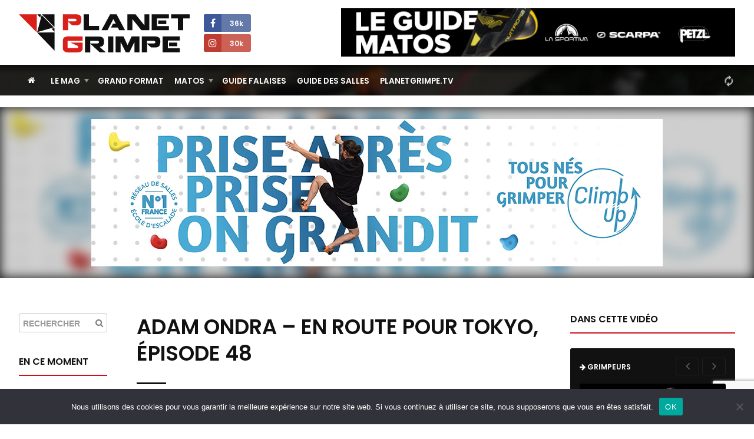

--- FILE ---
content_type: text/html; charset=UTF-8
request_url: https://planetgrimpe.com/videos/adam-ondra-en-route-pour-tokyo-episode-48/
body_size: 11419
content:

<!DOCTYPE html>
<html lang="fr-FR">
<head>


	<meta charset="UTF-8">
	<link rel="profile" href="https://gmpg.org/xfn/11">
	<meta name="viewport" content="width=device-width, initial-scale=1">
	<link rel="SHORTCUT ICON" href="/favicon.ico">
	<link rel="apple-touch-icon" href="https://planetgrimpe.com/wp-content/themes/planetgrimpe/img/apple-touch-icon.png">


	<!-- Title -->
		<title>Adam Ondra – En Route Pour Tokyo, Épisode 48 · PlanetGrimpe - Toute l&#039;actualité escalade</title>
	

	<!-- Meta description -->
		<meta name="description" content="Pour aller à Tokyo, il n'avait pas le choix, il devait faire de la vitesse. Adam Ondra nous montre dans cette vidéo les efforts nécessaires pour réussir à passer sous les 7.5 secondes.">


	<!-- Image -->
		<link rel="image_src" href="https://i.ytimg.com/vi/cf5CypfBeRc/hqdefault.jpg" type="image/x-icon">


	<!-- OG Facebook -->
	<meta property="og:url" content="https://planetgrimpe.com/videos/adam-ondra-en-route-pour-tokyo-episode-48/">
	<meta property="og:title" content="Adam Ondra – En Route Pour Tokyo, Épisode 48 · PlanetGrimpe - Toute l&#039;actualité escalade">
	<meta property="og:description" content="Pour aller à Tokyo, il n'avait pas le choix, il devait faire de la vitesse. Adam Ondra nous montre dans cette vidéo les efforts nécessaires pour réussir à passer sous les 7.5 secondes.">
	<meta property="og:image" content="https://i.ytimg.com/vi/cf5CypfBeRc/hqdefault.jpg">


	<!-- JS -->
	<script type="text/javascript" src="//ajax.googleapis.com/ajax/libs/jquery/1.11.2/jquery.min.js"></script>
	<script type="text/javascript">
	$(document).ready(function() {
		/********** Lazy Load **********/
		$('.lazy').lazy({
			effect: 'fadeIn',
			visibleOnly: true,
		});
	});
	</script>
	<script type="text/javascript" src="https://planetgrimpe.com/wp-content/themes/planetgrimpe/js/masonry.pkgd.min.js"></script>
	<script type="text/javascript" src="//cdnjs.cloudflare.com/ajax/libs/Swiper/3.4.1/js/swiper.min.js"></script>
	<script type="text/javascript" src="https://planetgrimpe.com/wp-content/themes/planetgrimpe/js/markerclusterer_compiled.js"></script>
	<!-- <script type="text/javascript" src="/js/flipdown.min.js"></script> -->
	<script type="text/javascript" src="https://planetgrimpe.com/wp-content/themes/planetgrimpe/js/fancybox/jquery.fancybox.pack.js"></script>
	<script type="text/javascript" src="https://planetgrimpe.com/wp-content/themes/planetgrimpe/js/justifiedgallery/jquery.justifiedGallery.min.js"></script>
	<script type="text/javascript" src="//maps.google.com/maps/api/js?key=AIzaSyAszO-4rsptR_Rtghuoo2jWirfad6Od1Hs"></script>
	<script type="text/javascript" src="https://planetgrimpe.com/wp-content/themes/planetgrimpe/js/jquery.cookie.js"></script>
	<script type="text/javascript" src="//cdnjs.cloudflare.com/ajax/libs/modernizr/2.8.3/modernizr.min.js"></script>
	<script type="text/javascript" src="https://planetgrimpe.com/wp-content/themes/planetgrimpe/js/respond.min.js"></script>
	<script type="text/javascript" src="https://planetgrimpe.com/wp-content/themes/planetgrimpe/js/jquery.lazy.min.js"></script>
	<!-- <script type="text/javascript" src="/js/script.js"></script> -->


	<!-- WP -->
	<meta name='robots' content='max-image-preview:large' />
	<style>img:is([sizes="auto" i], [sizes^="auto," i]) { contain-intrinsic-size: 3000px 1500px }</style>
	<link rel="alternate" type="application/rss+xml" title="PlanetGrimpe - Toute l&#039;actualité escalade &raquo; Adam Ondra – En Route Pour Tokyo, Épisode 48 Flux des commentaires" href="https://planetgrimpe.com/videos/adam-ondra-en-route-pour-tokyo-episode-48/feed/" />
<link rel='stylesheet' id='sbi_styles-css' href='https://planetgrimpe.com/wp-content/plugins/instagram-feed/css/sbi-styles.min.css?ver=6.9.1' type='text/css' media='all' />
<link rel='stylesheet' id='wp-block-library-css' href='https://planetgrimpe.com/wp-includes/css/dist/block-library/style.min.css?ver=6.8.3' type='text/css' media='all' />
<style id='classic-theme-styles-inline-css' type='text/css'>
/*! This file is auto-generated */
.wp-block-button__link{color:#fff;background-color:#32373c;border-radius:9999px;box-shadow:none;text-decoration:none;padding:calc(.667em + 2px) calc(1.333em + 2px);font-size:1.125em}.wp-block-file__button{background:#32373c;color:#fff;text-decoration:none}
</style>
<style id='global-styles-inline-css' type='text/css'>
:root{--wp--preset--aspect-ratio--square: 1;--wp--preset--aspect-ratio--4-3: 4/3;--wp--preset--aspect-ratio--3-4: 3/4;--wp--preset--aspect-ratio--3-2: 3/2;--wp--preset--aspect-ratio--2-3: 2/3;--wp--preset--aspect-ratio--16-9: 16/9;--wp--preset--aspect-ratio--9-16: 9/16;--wp--preset--color--black: #000000;--wp--preset--color--cyan-bluish-gray: #abb8c3;--wp--preset--color--white: #ffffff;--wp--preset--color--pale-pink: #f78da7;--wp--preset--color--vivid-red: #cf2e2e;--wp--preset--color--luminous-vivid-orange: #ff6900;--wp--preset--color--luminous-vivid-amber: #fcb900;--wp--preset--color--light-green-cyan: #7bdcb5;--wp--preset--color--vivid-green-cyan: #00d084;--wp--preset--color--pale-cyan-blue: #8ed1fc;--wp--preset--color--vivid-cyan-blue: #0693e3;--wp--preset--color--vivid-purple: #9b51e0;--wp--preset--gradient--vivid-cyan-blue-to-vivid-purple: linear-gradient(135deg,rgba(6,147,227,1) 0%,rgb(155,81,224) 100%);--wp--preset--gradient--light-green-cyan-to-vivid-green-cyan: linear-gradient(135deg,rgb(122,220,180) 0%,rgb(0,208,130) 100%);--wp--preset--gradient--luminous-vivid-amber-to-luminous-vivid-orange: linear-gradient(135deg,rgba(252,185,0,1) 0%,rgba(255,105,0,1) 100%);--wp--preset--gradient--luminous-vivid-orange-to-vivid-red: linear-gradient(135deg,rgba(255,105,0,1) 0%,rgb(207,46,46) 100%);--wp--preset--gradient--very-light-gray-to-cyan-bluish-gray: linear-gradient(135deg,rgb(238,238,238) 0%,rgb(169,184,195) 100%);--wp--preset--gradient--cool-to-warm-spectrum: linear-gradient(135deg,rgb(74,234,220) 0%,rgb(151,120,209) 20%,rgb(207,42,186) 40%,rgb(238,44,130) 60%,rgb(251,105,98) 80%,rgb(254,248,76) 100%);--wp--preset--gradient--blush-light-purple: linear-gradient(135deg,rgb(255,206,236) 0%,rgb(152,150,240) 100%);--wp--preset--gradient--blush-bordeaux: linear-gradient(135deg,rgb(254,205,165) 0%,rgb(254,45,45) 50%,rgb(107,0,62) 100%);--wp--preset--gradient--luminous-dusk: linear-gradient(135deg,rgb(255,203,112) 0%,rgb(199,81,192) 50%,rgb(65,88,208) 100%);--wp--preset--gradient--pale-ocean: linear-gradient(135deg,rgb(255,245,203) 0%,rgb(182,227,212) 50%,rgb(51,167,181) 100%);--wp--preset--gradient--electric-grass: linear-gradient(135deg,rgb(202,248,128) 0%,rgb(113,206,126) 100%);--wp--preset--gradient--midnight: linear-gradient(135deg,rgb(2,3,129) 0%,rgb(40,116,252) 100%);--wp--preset--font-size--small: 13px;--wp--preset--font-size--medium: 20px;--wp--preset--font-size--large: 36px;--wp--preset--font-size--x-large: 42px;--wp--preset--spacing--20: 0.44rem;--wp--preset--spacing--30: 0.67rem;--wp--preset--spacing--40: 1rem;--wp--preset--spacing--50: 1.5rem;--wp--preset--spacing--60: 2.25rem;--wp--preset--spacing--70: 3.38rem;--wp--preset--spacing--80: 5.06rem;--wp--preset--shadow--natural: 6px 6px 9px rgba(0, 0, 0, 0.2);--wp--preset--shadow--deep: 12px 12px 50px rgba(0, 0, 0, 0.4);--wp--preset--shadow--sharp: 6px 6px 0px rgba(0, 0, 0, 0.2);--wp--preset--shadow--outlined: 6px 6px 0px -3px rgba(255, 255, 255, 1), 6px 6px rgba(0, 0, 0, 1);--wp--preset--shadow--crisp: 6px 6px 0px rgba(0, 0, 0, 1);}:where(.is-layout-flex){gap: 0.5em;}:where(.is-layout-grid){gap: 0.5em;}body .is-layout-flex{display: flex;}.is-layout-flex{flex-wrap: wrap;align-items: center;}.is-layout-flex > :is(*, div){margin: 0;}body .is-layout-grid{display: grid;}.is-layout-grid > :is(*, div){margin: 0;}:where(.wp-block-columns.is-layout-flex){gap: 2em;}:where(.wp-block-columns.is-layout-grid){gap: 2em;}:where(.wp-block-post-template.is-layout-flex){gap: 1.25em;}:where(.wp-block-post-template.is-layout-grid){gap: 1.25em;}.has-black-color{color: var(--wp--preset--color--black) !important;}.has-cyan-bluish-gray-color{color: var(--wp--preset--color--cyan-bluish-gray) !important;}.has-white-color{color: var(--wp--preset--color--white) !important;}.has-pale-pink-color{color: var(--wp--preset--color--pale-pink) !important;}.has-vivid-red-color{color: var(--wp--preset--color--vivid-red) !important;}.has-luminous-vivid-orange-color{color: var(--wp--preset--color--luminous-vivid-orange) !important;}.has-luminous-vivid-amber-color{color: var(--wp--preset--color--luminous-vivid-amber) !important;}.has-light-green-cyan-color{color: var(--wp--preset--color--light-green-cyan) !important;}.has-vivid-green-cyan-color{color: var(--wp--preset--color--vivid-green-cyan) !important;}.has-pale-cyan-blue-color{color: var(--wp--preset--color--pale-cyan-blue) !important;}.has-vivid-cyan-blue-color{color: var(--wp--preset--color--vivid-cyan-blue) !important;}.has-vivid-purple-color{color: var(--wp--preset--color--vivid-purple) !important;}.has-black-background-color{background-color: var(--wp--preset--color--black) !important;}.has-cyan-bluish-gray-background-color{background-color: var(--wp--preset--color--cyan-bluish-gray) !important;}.has-white-background-color{background-color: var(--wp--preset--color--white) !important;}.has-pale-pink-background-color{background-color: var(--wp--preset--color--pale-pink) !important;}.has-vivid-red-background-color{background-color: var(--wp--preset--color--vivid-red) !important;}.has-luminous-vivid-orange-background-color{background-color: var(--wp--preset--color--luminous-vivid-orange) !important;}.has-luminous-vivid-amber-background-color{background-color: var(--wp--preset--color--luminous-vivid-amber) !important;}.has-light-green-cyan-background-color{background-color: var(--wp--preset--color--light-green-cyan) !important;}.has-vivid-green-cyan-background-color{background-color: var(--wp--preset--color--vivid-green-cyan) !important;}.has-pale-cyan-blue-background-color{background-color: var(--wp--preset--color--pale-cyan-blue) !important;}.has-vivid-cyan-blue-background-color{background-color: var(--wp--preset--color--vivid-cyan-blue) !important;}.has-vivid-purple-background-color{background-color: var(--wp--preset--color--vivid-purple) !important;}.has-black-border-color{border-color: var(--wp--preset--color--black) !important;}.has-cyan-bluish-gray-border-color{border-color: var(--wp--preset--color--cyan-bluish-gray) !important;}.has-white-border-color{border-color: var(--wp--preset--color--white) !important;}.has-pale-pink-border-color{border-color: var(--wp--preset--color--pale-pink) !important;}.has-vivid-red-border-color{border-color: var(--wp--preset--color--vivid-red) !important;}.has-luminous-vivid-orange-border-color{border-color: var(--wp--preset--color--luminous-vivid-orange) !important;}.has-luminous-vivid-amber-border-color{border-color: var(--wp--preset--color--luminous-vivid-amber) !important;}.has-light-green-cyan-border-color{border-color: var(--wp--preset--color--light-green-cyan) !important;}.has-vivid-green-cyan-border-color{border-color: var(--wp--preset--color--vivid-green-cyan) !important;}.has-pale-cyan-blue-border-color{border-color: var(--wp--preset--color--pale-cyan-blue) !important;}.has-vivid-cyan-blue-border-color{border-color: var(--wp--preset--color--vivid-cyan-blue) !important;}.has-vivid-purple-border-color{border-color: var(--wp--preset--color--vivid-purple) !important;}.has-vivid-cyan-blue-to-vivid-purple-gradient-background{background: var(--wp--preset--gradient--vivid-cyan-blue-to-vivid-purple) !important;}.has-light-green-cyan-to-vivid-green-cyan-gradient-background{background: var(--wp--preset--gradient--light-green-cyan-to-vivid-green-cyan) !important;}.has-luminous-vivid-amber-to-luminous-vivid-orange-gradient-background{background: var(--wp--preset--gradient--luminous-vivid-amber-to-luminous-vivid-orange) !important;}.has-luminous-vivid-orange-to-vivid-red-gradient-background{background: var(--wp--preset--gradient--luminous-vivid-orange-to-vivid-red) !important;}.has-very-light-gray-to-cyan-bluish-gray-gradient-background{background: var(--wp--preset--gradient--very-light-gray-to-cyan-bluish-gray) !important;}.has-cool-to-warm-spectrum-gradient-background{background: var(--wp--preset--gradient--cool-to-warm-spectrum) !important;}.has-blush-light-purple-gradient-background{background: var(--wp--preset--gradient--blush-light-purple) !important;}.has-blush-bordeaux-gradient-background{background: var(--wp--preset--gradient--blush-bordeaux) !important;}.has-luminous-dusk-gradient-background{background: var(--wp--preset--gradient--luminous-dusk) !important;}.has-pale-ocean-gradient-background{background: var(--wp--preset--gradient--pale-ocean) !important;}.has-electric-grass-gradient-background{background: var(--wp--preset--gradient--electric-grass) !important;}.has-midnight-gradient-background{background: var(--wp--preset--gradient--midnight) !important;}.has-small-font-size{font-size: var(--wp--preset--font-size--small) !important;}.has-medium-font-size{font-size: var(--wp--preset--font-size--medium) !important;}.has-large-font-size{font-size: var(--wp--preset--font-size--large) !important;}.has-x-large-font-size{font-size: var(--wp--preset--font-size--x-large) !important;}
:where(.wp-block-post-template.is-layout-flex){gap: 1.25em;}:where(.wp-block-post-template.is-layout-grid){gap: 1.25em;}
:where(.wp-block-columns.is-layout-flex){gap: 2em;}:where(.wp-block-columns.is-layout-grid){gap: 2em;}
:root :where(.wp-block-pullquote){font-size: 1.5em;line-height: 1.6;}
</style>
<link rel='stylesheet' id='cookie-notice-front-css' href='https://planetgrimpe.com/wp-content/plugins/cookie-notice/css/front.min.css?ver=2.5.7' type='text/css' media='all' />
<link rel='stylesheet' id='wpa-css-css' href='https://planetgrimpe.com/wp-content/plugins/honeypot/includes/css/wpa.css?ver=2.3.02' type='text/css' media='all' />
<link rel='stylesheet' id='theme-style-css' href='https://planetgrimpe.com/wp-content/themes/planetgrimpe/style.css?ver=1767348761' type='text/css' media='all' />
<link rel='stylesheet' id='theme-style-home-css' href='https://planetgrimpe.com/wp-content/themes/planetgrimpe/style_home.css?ver=1762434028' type='text/css' media='all' />
<script type="text/javascript" id="cookie-notice-front-js-before">
/* <![CDATA[ */
var cnArgs = {"ajaxUrl":"https:\/\/planetgrimpe.com\/wp-admin\/admin-ajax.php","nonce":"7e10f12a1a","hideEffect":"fade","position":"bottom","onScroll":false,"onScrollOffset":100,"onClick":false,"cookieName":"cookie_notice_accepted","cookieTime":2592000,"cookieTimeRejected":2592000,"globalCookie":false,"redirection":false,"cache":true,"revokeCookies":false,"revokeCookiesOpt":"automatic"};
/* ]]> */
</script>
<script type="text/javascript" src="https://planetgrimpe.com/wp-content/plugins/cookie-notice/js/front.min.js?ver=2.5.7" id="cookie-notice-front-js"></script>
<script type="text/javascript" src="https://planetgrimpe.com/wp-includes/js/jquery/jquery.min.js?ver=3.7.1" id="jquery-core-js"></script>
<script type="text/javascript" src="https://planetgrimpe.com/wp-includes/js/jquery/jquery-migrate.min.js?ver=3.4.1" id="jquery-migrate-js"></script>
<script type="text/javascript" src="https://planetgrimpe.com/wp-content/plugins/theme-my-login/modules/themed-profiles/themed-profiles.js?ver=6.8.3" id="tml-themed-profiles-js"></script>
<link rel="canonical" href="https://planetgrimpe.com/videos/adam-ondra-en-route-pour-tokyo-episode-48/" />
<link rel='shortlink' href='https://planetgrimpe.com/?p=90016' />
<link rel="alternate" title="oEmbed (JSON)" type="application/json+oembed" href="https://planetgrimpe.com/wp-json/oembed/1.0/embed?url=https%3A%2F%2Fplanetgrimpe.com%2Fvideos%2Fadam-ondra-en-route-pour-tokyo-episode-48%2F" />
<link rel="alternate" title="oEmbed (XML)" type="text/xml+oembed" href="https://planetgrimpe.com/wp-json/oembed/1.0/embed?url=https%3A%2F%2Fplanetgrimpe.com%2Fvideos%2Fadam-ondra-en-route-pour-tokyo-episode-48%2F&#038;format=xml" />

<!-- This site is using AdRotate Professional v5.17.2 to display their advertisements - https://ajdg.solutions/ -->
<!-- AdRotate CSS -->
<style type="text/css" media="screen">
	.g { margin:0px; padding:0px; overflow:hidden; line-height:1; zoom:1; }
	.g img { height:auto; }
	.g-col { position:relative; float:left; }
	.g-col:first-child { margin-left: 0; }
	.g-col:last-child { margin-right: 0; }
	.woocommerce-page .g, .bbpress-wrapper .g { margin: 20px auto; clear:both; }
	@media only screen and (max-width: 480px) {
		.g-col, .g-dyn, .g-single { width:100%; margin-left:0; margin-right:0; }
		.woocommerce-page .g, .bbpress-wrapper .g { margin: 10px auto; }
	}
</style>
<!-- /AdRotate CSS -->

<style>
        .encadre {
            background: #F5F5F5;
            padding: 25px 25px 0 25px;
            border-radius: 3px;
            margin-bottom: 25px;
            border:1px solid #e0e0e0;
        }
    </style>

	<!-- Google Tag Manager -->
	<script>(function(w,d,s,l,i){w[l]=w[l]||[];w[l].push({'gtm.start':
	new Date().getTime(),event:'gtm.js'});var f=d.getElementsByTagName(s)[0],
	j=d.createElement(s),dl=l!='dataLayer'?'&l='+l:'';j.async=true;j.src=
	'https://www.googletagmanager.com/gtm.js?id='+i+dl;f.parentNode.insertBefore(j,f);
	})(window,document,'script','dataLayer','GTM-WWGMGN4');</script>
	
	<!-- Google analytics -->
	<script async src="https://www.googletagmanager.com/gtag/js?id=G-3RQ1177M7Q"></script>
	<script>
	window.dataLayer = window.dataLayer || [];
	function gtag(){dataLayer.push(arguments);}
	gtag('js', new Date());
	gtag('config', 'G-3RQ1177M7Q');
	</script>


</head>


<body class="wp-singular videos-template-default single single-videos postid-90016 wp-theme-planetgrimpe cookies-not-set custom-background-empty">


	<!-- Google Tag Manager (noscript) -->
	<noscript><iframe src="https://www.googletagmanager.com/ns.html?id=GTM-WWGMGN4"
	height="0" width="0" style="display:none;visibility:hidden"></iframe></noscript>


	<!-- Navigation Access -->
	<ul id="navAccess"><li><a href="#accessmenu" title="Aller à la navigation">Aller à la navigation</a></li> <li><a href="#accesscontenu" title="Aller au contenu">Aller au contenu</a></li> <li><a href="#accesspied" title="Aller au pied de page">Aller au pied de page</a></li></ul>

	<!-- Header -->
	<header id="header">

		<!-- Header haut -->
		<div id="headertop">
			<div id="headertopm">
				<div class="centerdiv">

					<!-- Bouton menu mobile -->
					<a href="#" id="showmenu"><i class="fa fa-bars fa-fw" aria-hidden="true"></i></a>

					<!-- Logo -->
					<a id="header_logo"  href="https://planetgrimpe.com" title="PlanetGrimpe">
						<!--[if gte IE 9]><!--><img src="https://planetgrimpe.com/wp-content/themes/planetgrimpe/img/planetgrimpe.svg" alt="PlanetGrimpe" width="290" height="64"><!--<![endif]-->
						<!--[if lte IE 8]><img src="https://planetgrimpe.com/wp-content/themes/planetgrimpe/img/planetgrimpe.png" alt="PlanetGrimpe" width="290" height="64"><![endif]-->
					</a>

					<!-- RS -->
					<div id="header_rs">
						<!-- <a href="https://twitter.com/Planetgrimpe" target="_blank" title="Twitter - PlanetGrimpe" id="header_rs_tw"><i class="fa fa-twitter" aria-hidden="true"></i></a> -->
						<a href="https://www.facebook.com/planetgrimpe/" target="_blank" title="Facebok - PlanetGrimpe" id="header_rs_fb"><i class="fa fa-facebook" aria-hidden="true"></i><span>
							36k						</span></a><br>
						<!-- <a href="https://www.youtube.com/channel/UCIW_qnxtPur84X8HPPvYWcQ" target="_blank" title="Youtube - PlanetGrimpe" id="header_rs_yo"><i class="fa fa-youtube-play" aria-hidden="true"></i></a> -->
						<a href="https://www.instagram.com/planetgrimpe/" target="_blank" title="Instagram - PlanetGrimpe" id="header_rs_in"><i class="fa fa-instagram" aria-hidden="true"></i><span>
							30k						</span></a>
					</div>

					<!-- Bouton menu mobile -->
					<a href="#" id="showsearch"><i class="fa fa-search fa-fw" aria-hidden="true"></i></a>

				</div>
			</div>

			<div class="centerdiv">
				<aside class="enca" id="enca1"><div class="g g-4"><div class="g-single a-284"><a class="gofollow" data-track="Mjg0LDQsMSwzMA==" href="https://planetgrimpe.com/univers-materiels/" target="_blank"><img src="https://planetgrimpe.com/wp-content/uploads/2024/12/guide-matos-728x90-1.png" /></a></div></div></aside>			</div>
		</div>

	</header>

	<!-- Header wrap -->
	<div id="headerbotwrap">
		
			<div class="couv_gradient4"></div>

			<!-- Header bas -->
			<div id="headerbot">
				<div class="centerdiv">

					<!-- Navigation -->
					<nav id="nav">
						<a href="#accessmenu" id="accessmenu">La navigation</a>
						<div id="showmobile">

							<!-- <span id="showmobileclose"><i class="fa fa-times-circle" aria-hidden="true"></i></span> -->

							<ul id="menu-principal" class="menu"><li class="itemhome"><a href="/" title="Accueil PlanetGrimpe"><i class="fa fa-home" aria-hidden="true"></i></a></li><li id="menu-item-84280" class="menu-item menu-item-type-taxonomy menu-item-object-category current-videos-ancestor current-menu-parent current-videos-parent menu-item-has-children menu-item-84280"><a href="https://planetgrimpe.com/categorie/world-wide-news/">Le Mag</a>
<ul class="sub-menu">
	<li id="menu-item-84281" class="menu-item menu-item-type-custom menu-item-object-custom menu-item-84281"><a href="https://planetgrimpe.com/actualites/">Toute l&rsquo;actu</a></li>
	<li id="menu-item-84316" class="menu-item menu-item-type-custom menu-item-object-custom menu-item-84316"><a href="https://planetgrimpe.com/categorie/univers-falaise/">Falaises</a></li>
	<li id="menu-item-60488" class="menu-item menu-item-type-post_type menu-item-object-page menu-item-60488"><a href="https://planetgrimpe.com/univers-competitions/">Compétitions</a></li>
	<li id="menu-item-60011" class="menu-item menu-item-type-post_type menu-item-object-page menu-item-60011"><a href="https://planetgrimpe.com/univers-grimpeurs/">Guide Grimpeurs</a></li>
</ul>
</li>
<li id="menu-item-84277" class="menu-item menu-item-type-taxonomy menu-item-object-category menu-item-84277"><a href="https://planetgrimpe.com/categorie/grand-format/">Grand Format</a></li>
<li id="menu-item-84279" class="menu-item menu-item-type-custom menu-item-object-custom menu-item-has-children menu-item-84279"><a href="https://planetgrimpe.com/univers-materiels/">Matos</a>
<ul class="sub-menu">
	<li id="menu-item-60562" class="menu-item menu-item-type-post_type menu-item-object-page menu-item-60562"><a href="https://planetgrimpe.com/univers-materiels/">Le guide matos</a></li>
	<li id="menu-item-84278" class="menu-item menu-item-type-taxonomy menu-item-object-category menu-item-84278"><a href="https://planetgrimpe.com/categorie/le-lab-pg/">Le Lab PG</a></li>
	<li id="menu-item-84282" class="menu-item menu-item-type-taxonomy menu-item-object-category menu-item-84282"><a href="https://planetgrimpe.com/categorie/univers-matos/dossiers-materiel/">Les dossiers</a></li>
</ul>
</li>
<li id="menu-item-60481" class="menu-item menu-item-type-post_type menu-item-object-page menu-item-60481"><a href="https://planetgrimpe.com/univers-falaise/">Guide Falaises</a></li>
<li id="menu-item-60564" class="menu-item menu-item-type-post_type menu-item-object-page menu-item-60564"><a href="https://planetgrimpe.com/univers-sae/">Guide des salles</a></li>
<li id="menu-item-60565" class="menu-item menu-item-type-post_type menu-item-object-page menu-item-60565"><a href="https://planetgrimpe.com/univers-videos/">PlanetGrimpe.tv</a></li>
</ul>							
							<!-- Membre -->
							<div id="nav_logaccounthome">
								<i class="fa fa-refresh fa-spin fa-fw" style="margin-top:7px;" aria-hidden="true"></i>
							</div>

							<!-- Membre
							<div class="bloc_logaccount" id="bloc_logaccounthome">
															</div>
							-->

							<div class="clear"></div>
							
						</div>
					</nav>
					
				</div>
			</div>

			<div class="clear"></div>

			<a href="#accesscontenu" id="accesscontenu">Le contenu</a></div> <!-- End Headerbot Wrap -->
	
		<!-- Page -->
		<div id="page_ctn">

			<div id="home_encatop"><aside class="bloc enca" id="enca6"><div class="g g-6"><div class="g-single a-356"><a class="gofollow" data-track="MzU2LDYsMSwzMA==" href="https://www.climb-up.fr/" target="_blank"><img src="https://planetgrimpe.com/wp-content/uploads/2025/12/bannclimbup.jpg" /></a></div></div></aside><div id="home_encatopbg"></div></div>			
			<div class="centerdiv">

				<!-- Partie gauche -->
				<div id="content_g">

					<!-- Contenu -->
					<div id="content">
						

						<!-- Titre de la page -->
						<h1 class="page_title">Adam Ondra – En Route Pour Tokyo, Épisode 48</h1>
						

						<!-- Contenu -->
						<div id="contenu">
							

							<!-- Bloc ajax membre -->
							<div id="ajaxblocaccount_vid" data-postid="90016"></div>


							<!-- Vidéo -->
							<div class="contenuvideo">
								<div class="youtube"><iframe width="500" height="281" src="https://www.youtube.com/embed/cf5CypfBeRc?feature=oembed" frameborder="0" allow="accelerometer; autoplay; clipboard-write; encrypted-media; gyroscope; picture-in-picture; web-share" referrerpolicy="strict-origin-when-cross-origin" allowfullscreen title="Adam Ondra #48: How To Train Speed Climbing"></iframe></div>							</div>


							

							<p>Pour aller à Tokyo, il n&rsquo;avait pas le choix, il devait faire de la vitesse. Adam Ondra nous montre dans cette vidéo les efforts nécessaires pour réussir à passer sous les 7.5 secondes.</p>


						</div>


						<!-- Réseaux sociaux
						<div id="wraprs">
							<div id="wraprsfb">
								<div id="fb-root"></div>
								<script>(function(d, s, id) {
								var js, fjs = d.getElementsByTagName(s)[0];
								if (d.getElementById(id)) return;
								js = d.createElement(s); js.id = id;
								js.src = "//connect.facebook.net/fr_FR/sdk.js#xfbml=1&version=v2.5";
								fjs.parentNode.insertBefore(js, fjs);
								}(document, 'script', 'facebook-jssdk'));
								</script>
								<div class="fb-like" data-href="" data-share="true" data-layout="button_count"></div>
							</div>	
							<div id="wraprstw">
								<a href="https://twitter.com/share" class="twitter-share-button"{count} data-text="" data-hashtags="PlanetGrimpe">Tweet</a>
								<script>!function(d,s,id){var js,fjs=d.getElementsByTagName(s)[0],p=/^http:/.test(d.location)?'http':'https';if(!d.getElementById(id)){js=d.createElement(s);js.id=id;js.src=p+'://platform.twitter.com/widgets.js';fjs.parentNode.insertBefore(js,fjs);}}(document, 'script', 'twitter-wjs');</script>
							</div>
							<div id="wraprsgp">
								<div class="g-plusone" data-size="medium" data-href=""></div>
								<script type="text/javascript">
								window.___gcfg = {lang: 'fr'};
								(function() {
								var po = document.createElement('script'); po.type = 'text/javascript'; po.async = true;
								po.src = 'https://apis.google.com/js/platform.js';
								var s = document.getElementsByTagName('script')[0]; s.parentNode.insertBefore(po, s);
								})();
								</script>
							</div>
						</div>
						-->

						<!-- Metas -->
						<div class="clear"></div>
						<div class="singleblocmeta">

							<!-- Infos -->
							<p class="singleblocmetainfo">
								<!-- Date -->
								<i class="fa fa-clock-o" aria-hidden="true"></i> Publié le : 14 janvier 2020								<!-- Auteur -->
								 <i class="fa fa-user-circle-o" aria-hidden="true"></i> par PlanetGrimpe 								<!-- Vues -->
								 <i class='fa fa-eye' aria-hidden='true'></i> <span id="ajaxvuedisplay_post" class="ajaxvuedisplay_post" data-postid="90016"></span> vues							</p>

							<!-- Catégories -->
							<p class="singleblocmetacat"><a href="https://planetgrimpe.com/categorie-videos/univers-grimpeurs/" title="Focus Grimpeurs">Focus Grimpeurs</a><a href="https://planetgrimpe.com/categorie-videos/univers-entrainement/" title="Univers Entraînement">Univers Entraînement</a></p>
						</div>


						<div class="centerdiv"><div id="enca3mfrom"><aside class="bloc enca" id="enca3m"><!-- Erreur, Ad (n/a) n’est pas disponible pour le moment en raison de calendrier / budgétisation / géolocalisation / restrictions mobiles! --></aside></div></div>
						
						<!-- Vidéos en relation -->
						<aside class="bloc blocenrelation">
							<h3 class="bloctitle">À voir également</h3>

							
																										
									
									<article class="unechainevideo">

	<a href="https://planetgrimpe.com/chaines-video/adam-ondra/" class="unechainevideolink" title="Adam  Ondra">

		<div class="unechainevideoimg">
			<img src="https://planetgrimpe.com/wp-content/themes/planetgrimpe/img/blank.gif" data-src="https://planetgrimpe.com/wp-content/uploads/2017/06/25438721_1541743075906201_1690261865016028568_o-300x300.jpg" class="lazy" width="300" height="300" alt="">		</div>

		<h1>Adam  Ondra</h1>
		
		<span class="unechainevideometa">

			<i class="fa fa-play-circle" aria-hidden="true"></i> 169 vidéos			<i class="fa fa-eye" aria-hidden="true"></i> 427 332 vues
		</span>

	</a>

</article>
																																														
																						

<article class="unelement">
	
	<a href="https://planetgrimpe.com/videos/adam-ondra-le-film-sur-son-8c-bloc-flash-est-en-ligne/" title="Adam Ondra : le film sur son 8C bloc flash est en ligne !">
		
		<div class="unelementimg lazy" data-src="https://planetgrimpe.com/wp-content/uploads/2025/11/capture-decran-2025-11-25-a-13.08.15-1024x651.jpg">

									
						
			
							<span class="unelementplay">
					<i class="fa fa-play-circle" aria-hidden="true"></i>
					<span class="uneetiq white">4 364 vues</span>
				</span>
			
			
			
		</div>

		<div class="unelementtxt">
			<div>

				<h1>Adam Ondra : le film sur son 8C bloc flash …</h1>
					
				<span class="unelementmeta">

																		<i class="fa fa-clock-o" aria-hidden="true"></i> 25 Nov 2025											
					
					
											 <i class="fa fa-user-circle-o" aria-hidden="true"></i> par PlanetGrimpe 										
				</span>

			</div>
		</div>

	</a>

</article>											
										
																						

<article class="unelement last">
	
	<a href="https://planetgrimpe.com/videos/video-adam-ondra-devoile-sa-derniere-croix-en-norvege/" title="Vidéo : Adam Ondra dévoile sa dernière croix en Norvège !">
		
		<div class="unelementimg lazy" data-src="https://planetgrimpe.com/wp-content/uploads/2025/09/capture-decran-2025-09-16-a-11.11.15-1024x583.jpg">

									
						
			
							<span class="unelementplay">
					<i class="fa fa-play-circle" aria-hidden="true"></i>
					<span class="uneetiq white">1 462 vues</span>
				</span>
			
			
			
		</div>

		<div class="unelementtxt">
			<div>

				<h1>Vidéo : Adam Ondra dévoile sa dernière croix en Norvège …</h1>
					
				<span class="unelementmeta">

																		<i class="fa fa-clock-o" aria-hidden="true"></i> 16 Sep 2025											
					
					
											 <i class="fa fa-user-circle-o" aria-hidden="true"></i> par PlanetGrimpe 										
				</span>

			</div>
		</div>

	</a>

</article>											
										
																						

<article class="unelement">
	
	<a href="https://planetgrimpe.com/videos/video-adam-ondra-realise-le-flash-le-plus-dur-de-lhistoire-du-trad-lexicon-e11/" title="Vidéo : Adam Ondra réalise le flash le plus dur de l’histoire du trad, « Lexicon » E11">
		
		<div class="unelementimg lazy" data-src="https://planetgrimpe.com/wp-content/uploads/2025/06/image-1024x616.jpeg">

									
						
			
							<span class="unelementplay">
					<i class="fa fa-play-circle" aria-hidden="true"></i>
					<span class="uneetiq white">8 326 vues</span>
				</span>
			
			
			
		</div>

		<div class="unelementtxt">
			<div>

				<h1>Vidéo : Adam Ondra réalise le flash le plus dur …</h1>
					
				<span class="unelementmeta">

																		<i class="fa fa-clock-o" aria-hidden="true"></i> 22 Juin 2025											
					
					
											 <i class="fa fa-user-circle-o" aria-hidden="true"></i> par PlanetGrimpe 										
				</span>

			</div>
		</div>

	</a>

</article>											
										
																						

<article class="unelement last">
	
	<a href="https://planetgrimpe.com/videos/adam-ondra-explose-les-standards-a-bleau/" title="Adam Ondra explose les standards à Bleau !">
		
		<div class="unelementimg lazy" data-src="https://planetgrimpe.com/wp-content/uploads/2025/04/capture-decran-2025-04-14-a-22.06.05-1024x678.jpg">

									
						
			
							<span class="unelementplay">
					<i class="fa fa-play-circle" aria-hidden="true"></i>
					<span class="uneetiq white">7 978 vues</span>
				</span>
			
			
			
		</div>

		<div class="unelementtxt">
			<div>

				<h1>Adam Ondra explose les standards à Bleau !</h1>
					
				<span class="unelementmeta">

																		<i class="fa fa-clock-o" aria-hidden="true"></i> 15 Avr 2025											
					
					
											 <i class="fa fa-user-circle-o" aria-hidden="true"></i> par PlanetGrimpe 										
				</span>

			</div>
		</div>

	</a>

</article>											
																												
																								
							
						</aside>


						<!-- Commentaires -->
						<aside class="bloc" id="comments">

	<!-- Titre -->
	<h3 class="bloctitle">Réagissez à cet article</h3>

	<!-- Formulaire -->
		<div id="respond" class="comment-respond">
		<h3 id="reply-title" class="comment-reply-title">Laisser un commentaire</h3><form action="https://planetgrimpe.com/wp-comments-post.php" method="post" id="commentform" class="comment-form"><p class="comment-notes"><span id="email-notes">Votre adresse e-mail ne sera pas publiée.</span> <span class="required-field-message">Les champs obligatoires sont indiqués avec <span class="required">*</span></span></p><p class="comment-form-comment"><label for="comment">Commentaire <span class="required">*</span></label> <textarea id="comment" name="comment" cols="45" rows="8" maxlength="65525" required="required"></textarea></p><p class="comment-form-author"><label for="author">Nom <span class="required">*</span></label> <input id="author" name="author" type="text" value="" size="30" maxlength="245" autocomplete="name" required="required" /></p>
<p class="comment-form-email"><label for="email">E-mail <span class="required">*</span></label> <input id="email" name="email" type="text" value="" size="30" maxlength="100" aria-describedby="email-notes" autocomplete="email" required="required" /></p>
<p class="comment-form-cookies-consent"><input id="wp-comment-cookies-consent" name="wp-comment-cookies-consent" type="checkbox" value="yes" /> <label for="wp-comment-cookies-consent">Enregistrer mon nom, mon e-mail et mon site dans le navigateur pour mon prochain commentaire.</label></p>
<div class="gglcptch gglcptch_v3"><input type="hidden" id="g-recaptcha-response" name="g-recaptcha-response" /><br /><div class="gglcptch_error_text">La période de vérification reCAPTCHA a expiré. Veuillez recharger la page.</div></div><p class="form-submit"><input name="submit" type="submit" id="submit" class="submit" value="Laisser un commentaire" /> <input type='hidden' name='comment_post_ID' value='90016' id='comment_post_ID' />
<input type='hidden' name='comment_parent' id='comment_parent' value='0' />
</p></form>	</div><!-- #respond -->
	
	<!-- Commentaires -->
		
</aside>

												<div id="ajaxvuetop_vid" data-postid="90016"></div>


						
						

					</div>

					<!-- Sidebar gauche -->
					<div id="sidebar_g">
						

	<!-- Recherche -->
	<aside class="bloc" id="header_search">
		<form id="searchform" action="https://planetgrimpe.com/" method="get">
			<input id="s" maxlength="150" name="s" size="20" type="text" value="" placeholder="RECHERCHER">
			<input name="post_type" type="hidden" value="post" />
			<input id="searchsubmit" type="submit" value="">
		</form>
	</aside>


	<!-- Membre
	<aside class="bloc bloc_logaccount" id="bloc_logaccountside">
			</aside>
	-->


	<!-- En ce moment -->
		<aside class="bloc" id="bloc_encemoment">
		<h3 class="bloctitle">En ce moment</h3>
					<a href="https://planetgrimpe.com/tag/team-boulder-arena-4/" class="uneetiqgrise" title="Team Boulder Arena 4"># Team Boulder Arena 4</a>
			</aside>
	




	<aside class="bloc enca encafixe" id="enca2"><div class="g g-3"><div class="g-single a-290"><a class="gofollow" data-track="MjkwLDMsMSwzMA==" href="https://planetgrimpe.com/univers-materiels/" target="_blank"><img src="https://planetgrimpe.com/wp-content/uploads/2024/12/guide-matos-160x600-1.png" /></a></div></div></aside>


					</div>

				</div>

				<!-- Sidebar droite -->
				<div id="sidebar_d">
					
					<!-- Grimpeurs et falaises en relation -->
										<aside class="bloc blocbot24">
						<h3 class="bloctitle">Dans cette vidéo</h3>
						<!-- Grimpeurs en relation -->
<div>	<div class="bloc slider_catpost" id="slider_catpost_grplies">
		<span class="uneetiqcat"><i class="fa fa-arrow-right" aria-hidden="true"></i> Grimpeurs</span>
		<div class="swiper-container">
			<div class="swiper-wrapper">
														<div class="swiper-slide"><article class="grid-item grimpeur_size1 grimpeur grp_sx_homme grp_py_republique-tcheque grp_pgcat_teampgcat4"><a href="https://planetgrimpe.com/grimpeurs/adam-ondra/" title="Adam Ondra" class="lazy" data-src="https://planetgrimpe.com/wp-content/uploads/2016/12/Capture-d’écran-2016-12-27-à-13.35.11-600x346.png"><span class="couv_gradient2"></span><div class="grimpeurwrap"><h1>Adam Ondra</h1><span class="grimpeurmeta"><b>République tchèque</b> - Difficulté et Bloc</span></div></a><div class='bloc_marqueslist'><a href="https://planetgrimpe.com/marques/la-sportiva/" title="La Sportiva"><img src="https://planetgrimpe.com/wp-content/uploads/2017/04/la_sportiva_f8298_450x450-300x150.png" alt="" width="300" height="150"><strong><span>La Sportiva</span></strong></a></div></article></div>							</div>
		</div>
		<a href="#" title="Précédent" class="swiper-button-prev"><i class="fa fa-angle-left" aria-hidden="true"></i></a>
		<a href="#" title="Suivant" class="swiper-button-next"><i class="fa fa-angle-right" aria-hidden="true"></i></a>
	</div>
	</div>
<!-- SAE en relation -->

<!-- Falaises en relation -->
					</aside>
					
					<!-- Sidebar -->
					<!-- Statistiques -->
<aside class="bloc" id="bloc_topactu">

		
		<div class="unestat">
			<span class="statCount ajaxvuedisplay_post" data-count="560">0</span>
			<span class="statLabel">vues</span>
		</div>

		
	
</aside>

<!-- Ajout contenu -->
<aside class="bloc">
	<a href="/mes-videos/" class="bt btbig" title="Soumettre une vidéo"><i class="fa fa-plus-circle" aria-hidden="true"></i> Publie ta vidéo !</a>
</aside>

<aside class="bloc enca" id="enca3"><!-- Erreur, Ad (n/a) n’est pas disponible pour le moment en raison de calendrier / budgétisation / géolocalisation / restrictions mobiles! --></aside>
<!-- Vidéos du mois -->
<aside class="bloc blocbot" id="bloc_topactu">
	<h3 class="bloctitle">Vidéos du mois</h3>
	

<article class="unelement">
	
	<a href="https://planetgrimpe.com/videos/le-trip-exceptionnel-de-jules-marchaland-a-magic-wood-en-video/" title="Le trip exceptionnel de Jules Marchaland à Magic Wood en vidéo">
		
		<div class="unelementimg lazy" data-src="https://planetgrimpe.com/wp-content/uploads/2026/01/maxresdefault-1024x576.jpg">

						<span class="unelementetiq unelementetiqblack">1<sup>e</sup></span>			
						
			
							<span class="unelementplay">
					<i class="fa fa-play-circle" aria-hidden="true"></i>
					<span class="uneetiq white">2 241 vues</span>
				</span>
			
			
			
		</div>

		<div class="unelementtxt">
			<div>

				<h1>Le trip exceptionnel de Jules Marchaland à Magic Wood en …</h1>
					
				<span class="unelementmeta">

																		<i class="fa fa-clock-o" aria-hidden="true"></i> 21 Jan 2026											
					
					
											 <i class="fa fa-user-circle-o" aria-hidden="true"></i> par PlanetGrimpe 										
				</span>

			</div>
		</div>

	</a>

</article>

<article class="unelement">
	
	<a href="https://planetgrimpe.com/videos/mejdi-schalck-devoile-la-video-de-son-ascension-de-sleepwalker-8c/" title="Mejdi Schalck dévoile la vidéo de son ascension de « Sleepwalker » 8C">
		
		<div class="unelementimg lazy" data-src="https://planetgrimpe.com/wp-content/uploads/2026/01/capture-decran-2026-01-06-a-18.04.12-1024x646.jpg">

						<span class="unelementetiq unelementetiqblack">2<sup>e</sup></span>			
						
			
							<span class="unelementplay">
					<i class="fa fa-play-circle" aria-hidden="true"></i>
					<span class="uneetiq white">1 877 vues</span>
				</span>
			
			
			
		</div>

		<div class="unelementtxt">
			<div>

				<h1>Mejdi Schalck dévoile la vidéo de son ascension de « Sleepwalker » …</h1>
					
				<span class="unelementmeta">

																		<i class="fa fa-clock-o" aria-hidden="true"></i> 06 Jan 2026											
					
					
											 <i class="fa fa-user-circle-o" aria-hidden="true"></i> par PlanetGrimpe 										
				</span>

			</div>
		</div>

	</a>

</article>

<article class="unelement last">
	
	<a href="https://planetgrimpe.com/videos/william-bosi-devoile-la-video-de-por-do-sol-8c-le-bloc-le-plus-dur-du-portugal/" title="William Bosi dévoile la vidéo de « Pôr do Sol » 8C+, le bloc le plus dur du Portugal">
		
		<div class="unelementimg lazy" data-src="https://planetgrimpe.com/wp-content/uploads/2026/01/capture-decran-2026-01-12-a-23.21.24-1-1024x583.jpg">

						<span class="unelementetiq unelementetiqblack">3<sup>e</sup></span>			
						
			
							<span class="unelementplay">
					<i class="fa fa-play-circle" aria-hidden="true"></i>
					<span class="uneetiq white">1 370 vues</span>
				</span>
			
			
			
		</div>

		<div class="unelementtxt">
			<div>

				<h1>William Bosi dévoile la vidéo de « Pôr do Sol » 8C+, …</h1>
					
				<span class="unelementmeta">

																		<i class="fa fa-clock-o" aria-hidden="true"></i> 28 Jan 2026											
					
					
											 <i class="fa fa-user-circle-o" aria-hidden="true"></i> par PlanetGrimpe 										
				</span>

			</div>
		</div>

	</a>

</article></aside>






				</div>

				<!-- Fil d'Ariane -->
				<div class="clear"></div>	
				<div id="breadcrumbs"><!-- Breadcrumb NavXT 7.4.1 -->
<span property="itemListElement" typeof="ListItem"><a property="item" typeof="WebPage" title="Go to PlanetGrimpe - Toute l&#039;actualité escalade." href="https://planetgrimpe.com" class="home"><span property="name">PlanetGrimpe - Toute l&#039;actualité escalade</span></a><meta property="position" content="1"></span> &gt; <span property="itemListElement" typeof="ListItem"><a property="item" typeof="WebPage" title="Go to the # Actualités PG category archives." href="https://planetgrimpe.com/categorie/world-wide-news/?post_type=videos" class="taxonomy category"><span property="name"># Actualités PG</span></a><meta property="position" content="2"></span> &gt; <span property="itemListElement" typeof="ListItem"><span property="name">Adam Ondra – En Route Pour Tokyo, Épisode 48</span><meta property="position" content="3"></span></div>

			</div>
		</div>

	<!-- Pied de page -->
<footer id="footer">
	<a href="#accesspied" id="accesspied">Le pied de page</a>
	<div class="centerdiv">
		<a href="#" id="showmenufoot"><i class="fa fa-bars fa-fw" aria-hidden="true"></i></a>
		<div class="menu-pied-de-page-container"><ul id="menu-pied-de-page" class="menu"><li id="menu-item-60010" class="menu-item menu-item-type-custom menu-item-object-custom menu-item-home menu-item-60010"><a href="https://planetgrimpe.com/">PlanetGrimpe</a></li>
<li id="menu-item-62094" class="menu-item menu-item-type-post_type menu-item-object-page menu-item-62094"><a href="https://planetgrimpe.com/annonceurs/">Annonceurs</a></li>
<li id="menu-item-62095" class="menu-item menu-item-type-post_type menu-item-object-page menu-item-62095"><a href="https://planetgrimpe.com/contact/">Contact</a></li>
<li id="menu-item-62096" class="menu-item menu-item-type-post_type menu-item-object-page menu-item-62096"><a href="https://planetgrimpe.com/la-redac-planetgrimpe/">La rédac&rsquo;</a></li>
<li id="menu-item-60008" class="menu-item menu-item-type-post_type menu-item-object-page menu-item-privacy-policy menu-item-60008"><a rel="privacy-policy" href="https://planetgrimpe.com/mentions-legales/">Mentions légales et RGPD</a></li>
<li id="menu-item-60009" class="menu-item menu-item-type-post_type menu-item-object-page menu-item-60009"><a href="https://planetgrimpe.com/plan-du-site/">Plan du site</a></li>
<li class="signature"><a href="https://maad.fr/" title="Agence web et communication à Dijon">Création site internet</a></li></ul></div>	</div>
	<a href="#navAccess" id="accessretourtop" class="smoothscroll" title="Retour en haut de page"><i class="fa fa-chevron-circle-up"></i><span> Retour en haut de page</span></a>
</footer>


<!-- <div id="encapopupwrap"></div> -->


<!-- CSS -->
<!-- <link rel="stylesheet" href="/style_home.css"> -->
<link rel="stylesheet" href="//maxcdn.bootstrapcdn.com/font-awesome/4.7.0/css/font-awesome.min.css">

<link rel="preconnect" href="https://fonts.googleapis.com"> 
<link rel="preconnect" href="https://fonts.gstatic.com" crossorigin> 
<link href="https://fonts.googleapis.com/css2?family=Poppins:wght@300;400;600&display=swap" rel="stylesheet">
<!-- <link href="https://fonts.googleapis.com/css2?family=Roboto:ital,wght@0,300;0,400;0,700;1,300&display=swap" rel="stylesheet"> -->

<!-- <link rel="stylesheet" href="/js/flipdown.min.css"> -->
<link rel="stylesheet" href="https://planetgrimpe.com/wp-content/themes/planetgrimpe/js/fancybox/jquery.fancybox.css">
<link rel="stylesheet" href="https://planetgrimpe.com/wp-content/themes/planetgrimpe/js/justifiedgallery/justifiedGallery.min.css">
<link rel="stylesheet" href="//cdnjs.cloudflare.com/ajax/libs/Swiper/3.4.1/css/swiper.min.css">


<!-- WP -->
<script type="speculationrules">
{"prefetch":[{"source":"document","where":{"and":[{"href_matches":"\/*"},{"not":{"href_matches":["\/wp-*.php","\/wp-admin\/*","\/wp-content\/uploads\/*","\/wp-content\/*","\/wp-content\/plugins\/*","\/wp-content\/themes\/planetgrimpe\/*","\/*\\?(.+)"]}},{"not":{"selector_matches":"a[rel~=\"nofollow\"]"}},{"not":{"selector_matches":".no-prefetch, .no-prefetch a"}}]},"eagerness":"conservative"}]}
</script>
<!-- Instagram Feed JS -->
<script type="text/javascript">
var sbiajaxurl = "https://planetgrimpe.com/wp-admin/admin-ajax.php";
</script>
<link rel='stylesheet' id='gglcptch-css' href='https://planetgrimpe.com/wp-content/plugins/google-captcha/css/gglcptch.css?ver=1.84' type='text/css' media='all' />
<script type="text/javascript" id="adrotate-clicker-js-extra">
/* <![CDATA[ */
var click_object = {"ajax_url":"https:\/\/planetgrimpe.com\/wp-admin\/admin-ajax.php"};
/* ]]> */
</script>
<script type="text/javascript" src="https://planetgrimpe.com/wp-content/plugins/adrotate-pro/library/jquery.clicker.js" id="adrotate-clicker-js"></script>
<script type="text/javascript" src="https://planetgrimpe.com/wp-content/plugins/honeypot/includes/js/wpa.js?ver=2.3.02" id="wpascript-js"></script>
<script type="text/javascript" id="wpascript-js-after">
/* <![CDATA[ */
wpa_field_info = {"wpa_field_name":"puodql1770","wpa_field_value":488531,"wpa_add_test":"no"}
/* ]]> */
</script>
<script type="text/javascript" id="mon-script-ajax-js-extra">
/* <![CDATA[ */
var adminAjax = "https:\/\/planetgrimpe.com\/wp-admin\/admin-ajax.php";
/* ]]> */
</script>
<script type="text/javascript" src="https://planetgrimpe.com/wp-content/themes/planetgrimpe/js/content-ajax.js?ver=1.0" id="mon-script-ajax-js"></script>
<script type="text/javascript" src="https://planetgrimpe.com/wp-content/themes/planetgrimpe/js/script.js?ver=1745495986" id="theme-script-js"></script>
<script type="text/javascript" src="https://www.google.com/recaptcha/api.js?render=6Ld6X5wUAAAAAFLYAbbC-Vdp0xq2H0rpPn1K2A9R&amp;ver=3.0" id="google-recaptcha-js"></script>
<script type="text/javascript" src="https://planetgrimpe.com/wp-includes/js/dist/vendor/wp-polyfill.min.js?ver=3.15.0" id="wp-polyfill-js"></script>
<script type="text/javascript" id="wpcf7-recaptcha-js-before">
/* <![CDATA[ */
var wpcf7_recaptcha = {
    "sitekey": "6Ld6X5wUAAAAAFLYAbbC-Vdp0xq2H0rpPn1K2A9R",
    "actions": {
        "homepage": "homepage",
        "contactform": "contactform"
    }
};
/* ]]> */
</script>
<script type="text/javascript" src="https://planetgrimpe.com/wp-content/plugins/contact-form-7/modules/recaptcha/index.js?ver=6.1.2" id="wpcf7-recaptcha-js"></script>
<script type="text/javascript" data-cfasync="false" async="async" defer="defer" src="https://www.google.com/recaptcha/api.js?render=6Ld6X5wUAAAAAFLYAbbC-Vdp0xq2H0rpPn1K2A9R" id="gglcptch_api-js"></script>
<script type="text/javascript" id="gglcptch_script-js-extra">
/* <![CDATA[ */
var gglcptch = {"options":{"version":"v3","sitekey":"6Ld6X5wUAAAAAFLYAbbC-Vdp0xq2H0rpPn1K2A9R","error":"<strong>Avertissement<\/strong>:&nbsp;Plus d'un reCAPTCHA a \u00e9t\u00e9 trouv\u00e9 dans la forme actuelle. Veuillez supprimer tous les champs reCAPTCHA inutiles pour que cela fonctionne correctement.","disable":0},"vars":{"visibility":false}};
/* ]]> */
</script>
<script type="text/javascript" src="https://planetgrimpe.com/wp-content/plugins/google-captcha/js/script.js?ver=1.84" id="gglcptch_script-js"></script>

		<!-- Cookie Notice plugin v2.5.7 by Hu-manity.co https://hu-manity.co/ -->
		<div id="cookie-notice" role="dialog" class="cookie-notice-hidden cookie-revoke-hidden cn-position-bottom" aria-label="Cookie Notice" style="background-color: rgba(50,50,58,1);"><div class="cookie-notice-container" style="color: #fff"><span id="cn-notice-text" class="cn-text-container">Nous utilisons des cookies pour vous garantir la meilleure expérience sur notre site web. Si vous continuez à utiliser ce site, nous supposerons que vous en êtes satisfait.</span><span id="cn-notice-buttons" class="cn-buttons-container"><button id="cn-accept-cookie" data-cookie-set="accept" class="cn-set-cookie cn-button" aria-label="OK" style="background-color: #00a99d">OK</button></span><span id="cn-close-notice" data-cookie-set="accept" class="cn-close-icon" title="Non"></span></div>
			
		</div>
		<!-- / Cookie Notice plugin -->

</body>
</html>
<!--
Performance optimized by W3 Total Cache. Learn more: https://www.boldgrid.com/w3-total-cache/

Mise en cache de page à l’aide de Disk 

Served from: planetgrimpe.com @ 2026-01-30 06:20:59 by W3 Total Cache
-->

--- FILE ---
content_type: text/html; charset=utf-8
request_url: https://www.google.com/recaptcha/api2/anchor?ar=1&k=6Ld6X5wUAAAAAFLYAbbC-Vdp0xq2H0rpPn1K2A9R&co=aHR0cHM6Ly9wbGFuZXRncmltcGUuY29tOjQ0Mw..&hl=en&v=N67nZn4AqZkNcbeMu4prBgzg&size=invisible&anchor-ms=20000&execute-ms=30000&cb=aybr84a93eez
body_size: 48740
content:
<!DOCTYPE HTML><html dir="ltr" lang="en"><head><meta http-equiv="Content-Type" content="text/html; charset=UTF-8">
<meta http-equiv="X-UA-Compatible" content="IE=edge">
<title>reCAPTCHA</title>
<style type="text/css">
/* cyrillic-ext */
@font-face {
  font-family: 'Roboto';
  font-style: normal;
  font-weight: 400;
  font-stretch: 100%;
  src: url(//fonts.gstatic.com/s/roboto/v48/KFO7CnqEu92Fr1ME7kSn66aGLdTylUAMa3GUBHMdazTgWw.woff2) format('woff2');
  unicode-range: U+0460-052F, U+1C80-1C8A, U+20B4, U+2DE0-2DFF, U+A640-A69F, U+FE2E-FE2F;
}
/* cyrillic */
@font-face {
  font-family: 'Roboto';
  font-style: normal;
  font-weight: 400;
  font-stretch: 100%;
  src: url(//fonts.gstatic.com/s/roboto/v48/KFO7CnqEu92Fr1ME7kSn66aGLdTylUAMa3iUBHMdazTgWw.woff2) format('woff2');
  unicode-range: U+0301, U+0400-045F, U+0490-0491, U+04B0-04B1, U+2116;
}
/* greek-ext */
@font-face {
  font-family: 'Roboto';
  font-style: normal;
  font-weight: 400;
  font-stretch: 100%;
  src: url(//fonts.gstatic.com/s/roboto/v48/KFO7CnqEu92Fr1ME7kSn66aGLdTylUAMa3CUBHMdazTgWw.woff2) format('woff2');
  unicode-range: U+1F00-1FFF;
}
/* greek */
@font-face {
  font-family: 'Roboto';
  font-style: normal;
  font-weight: 400;
  font-stretch: 100%;
  src: url(//fonts.gstatic.com/s/roboto/v48/KFO7CnqEu92Fr1ME7kSn66aGLdTylUAMa3-UBHMdazTgWw.woff2) format('woff2');
  unicode-range: U+0370-0377, U+037A-037F, U+0384-038A, U+038C, U+038E-03A1, U+03A3-03FF;
}
/* math */
@font-face {
  font-family: 'Roboto';
  font-style: normal;
  font-weight: 400;
  font-stretch: 100%;
  src: url(//fonts.gstatic.com/s/roboto/v48/KFO7CnqEu92Fr1ME7kSn66aGLdTylUAMawCUBHMdazTgWw.woff2) format('woff2');
  unicode-range: U+0302-0303, U+0305, U+0307-0308, U+0310, U+0312, U+0315, U+031A, U+0326-0327, U+032C, U+032F-0330, U+0332-0333, U+0338, U+033A, U+0346, U+034D, U+0391-03A1, U+03A3-03A9, U+03B1-03C9, U+03D1, U+03D5-03D6, U+03F0-03F1, U+03F4-03F5, U+2016-2017, U+2034-2038, U+203C, U+2040, U+2043, U+2047, U+2050, U+2057, U+205F, U+2070-2071, U+2074-208E, U+2090-209C, U+20D0-20DC, U+20E1, U+20E5-20EF, U+2100-2112, U+2114-2115, U+2117-2121, U+2123-214F, U+2190, U+2192, U+2194-21AE, U+21B0-21E5, U+21F1-21F2, U+21F4-2211, U+2213-2214, U+2216-22FF, U+2308-230B, U+2310, U+2319, U+231C-2321, U+2336-237A, U+237C, U+2395, U+239B-23B7, U+23D0, U+23DC-23E1, U+2474-2475, U+25AF, U+25B3, U+25B7, U+25BD, U+25C1, U+25CA, U+25CC, U+25FB, U+266D-266F, U+27C0-27FF, U+2900-2AFF, U+2B0E-2B11, U+2B30-2B4C, U+2BFE, U+3030, U+FF5B, U+FF5D, U+1D400-1D7FF, U+1EE00-1EEFF;
}
/* symbols */
@font-face {
  font-family: 'Roboto';
  font-style: normal;
  font-weight: 400;
  font-stretch: 100%;
  src: url(//fonts.gstatic.com/s/roboto/v48/KFO7CnqEu92Fr1ME7kSn66aGLdTylUAMaxKUBHMdazTgWw.woff2) format('woff2');
  unicode-range: U+0001-000C, U+000E-001F, U+007F-009F, U+20DD-20E0, U+20E2-20E4, U+2150-218F, U+2190, U+2192, U+2194-2199, U+21AF, U+21E6-21F0, U+21F3, U+2218-2219, U+2299, U+22C4-22C6, U+2300-243F, U+2440-244A, U+2460-24FF, U+25A0-27BF, U+2800-28FF, U+2921-2922, U+2981, U+29BF, U+29EB, U+2B00-2BFF, U+4DC0-4DFF, U+FFF9-FFFB, U+10140-1018E, U+10190-1019C, U+101A0, U+101D0-101FD, U+102E0-102FB, U+10E60-10E7E, U+1D2C0-1D2D3, U+1D2E0-1D37F, U+1F000-1F0FF, U+1F100-1F1AD, U+1F1E6-1F1FF, U+1F30D-1F30F, U+1F315, U+1F31C, U+1F31E, U+1F320-1F32C, U+1F336, U+1F378, U+1F37D, U+1F382, U+1F393-1F39F, U+1F3A7-1F3A8, U+1F3AC-1F3AF, U+1F3C2, U+1F3C4-1F3C6, U+1F3CA-1F3CE, U+1F3D4-1F3E0, U+1F3ED, U+1F3F1-1F3F3, U+1F3F5-1F3F7, U+1F408, U+1F415, U+1F41F, U+1F426, U+1F43F, U+1F441-1F442, U+1F444, U+1F446-1F449, U+1F44C-1F44E, U+1F453, U+1F46A, U+1F47D, U+1F4A3, U+1F4B0, U+1F4B3, U+1F4B9, U+1F4BB, U+1F4BF, U+1F4C8-1F4CB, U+1F4D6, U+1F4DA, U+1F4DF, U+1F4E3-1F4E6, U+1F4EA-1F4ED, U+1F4F7, U+1F4F9-1F4FB, U+1F4FD-1F4FE, U+1F503, U+1F507-1F50B, U+1F50D, U+1F512-1F513, U+1F53E-1F54A, U+1F54F-1F5FA, U+1F610, U+1F650-1F67F, U+1F687, U+1F68D, U+1F691, U+1F694, U+1F698, U+1F6AD, U+1F6B2, U+1F6B9-1F6BA, U+1F6BC, U+1F6C6-1F6CF, U+1F6D3-1F6D7, U+1F6E0-1F6EA, U+1F6F0-1F6F3, U+1F6F7-1F6FC, U+1F700-1F7FF, U+1F800-1F80B, U+1F810-1F847, U+1F850-1F859, U+1F860-1F887, U+1F890-1F8AD, U+1F8B0-1F8BB, U+1F8C0-1F8C1, U+1F900-1F90B, U+1F93B, U+1F946, U+1F984, U+1F996, U+1F9E9, U+1FA00-1FA6F, U+1FA70-1FA7C, U+1FA80-1FA89, U+1FA8F-1FAC6, U+1FACE-1FADC, U+1FADF-1FAE9, U+1FAF0-1FAF8, U+1FB00-1FBFF;
}
/* vietnamese */
@font-face {
  font-family: 'Roboto';
  font-style: normal;
  font-weight: 400;
  font-stretch: 100%;
  src: url(//fonts.gstatic.com/s/roboto/v48/KFO7CnqEu92Fr1ME7kSn66aGLdTylUAMa3OUBHMdazTgWw.woff2) format('woff2');
  unicode-range: U+0102-0103, U+0110-0111, U+0128-0129, U+0168-0169, U+01A0-01A1, U+01AF-01B0, U+0300-0301, U+0303-0304, U+0308-0309, U+0323, U+0329, U+1EA0-1EF9, U+20AB;
}
/* latin-ext */
@font-face {
  font-family: 'Roboto';
  font-style: normal;
  font-weight: 400;
  font-stretch: 100%;
  src: url(//fonts.gstatic.com/s/roboto/v48/KFO7CnqEu92Fr1ME7kSn66aGLdTylUAMa3KUBHMdazTgWw.woff2) format('woff2');
  unicode-range: U+0100-02BA, U+02BD-02C5, U+02C7-02CC, U+02CE-02D7, U+02DD-02FF, U+0304, U+0308, U+0329, U+1D00-1DBF, U+1E00-1E9F, U+1EF2-1EFF, U+2020, U+20A0-20AB, U+20AD-20C0, U+2113, U+2C60-2C7F, U+A720-A7FF;
}
/* latin */
@font-face {
  font-family: 'Roboto';
  font-style: normal;
  font-weight: 400;
  font-stretch: 100%;
  src: url(//fonts.gstatic.com/s/roboto/v48/KFO7CnqEu92Fr1ME7kSn66aGLdTylUAMa3yUBHMdazQ.woff2) format('woff2');
  unicode-range: U+0000-00FF, U+0131, U+0152-0153, U+02BB-02BC, U+02C6, U+02DA, U+02DC, U+0304, U+0308, U+0329, U+2000-206F, U+20AC, U+2122, U+2191, U+2193, U+2212, U+2215, U+FEFF, U+FFFD;
}
/* cyrillic-ext */
@font-face {
  font-family: 'Roboto';
  font-style: normal;
  font-weight: 500;
  font-stretch: 100%;
  src: url(//fonts.gstatic.com/s/roboto/v48/KFO7CnqEu92Fr1ME7kSn66aGLdTylUAMa3GUBHMdazTgWw.woff2) format('woff2');
  unicode-range: U+0460-052F, U+1C80-1C8A, U+20B4, U+2DE0-2DFF, U+A640-A69F, U+FE2E-FE2F;
}
/* cyrillic */
@font-face {
  font-family: 'Roboto';
  font-style: normal;
  font-weight: 500;
  font-stretch: 100%;
  src: url(//fonts.gstatic.com/s/roboto/v48/KFO7CnqEu92Fr1ME7kSn66aGLdTylUAMa3iUBHMdazTgWw.woff2) format('woff2');
  unicode-range: U+0301, U+0400-045F, U+0490-0491, U+04B0-04B1, U+2116;
}
/* greek-ext */
@font-face {
  font-family: 'Roboto';
  font-style: normal;
  font-weight: 500;
  font-stretch: 100%;
  src: url(//fonts.gstatic.com/s/roboto/v48/KFO7CnqEu92Fr1ME7kSn66aGLdTylUAMa3CUBHMdazTgWw.woff2) format('woff2');
  unicode-range: U+1F00-1FFF;
}
/* greek */
@font-face {
  font-family: 'Roboto';
  font-style: normal;
  font-weight: 500;
  font-stretch: 100%;
  src: url(//fonts.gstatic.com/s/roboto/v48/KFO7CnqEu92Fr1ME7kSn66aGLdTylUAMa3-UBHMdazTgWw.woff2) format('woff2');
  unicode-range: U+0370-0377, U+037A-037F, U+0384-038A, U+038C, U+038E-03A1, U+03A3-03FF;
}
/* math */
@font-face {
  font-family: 'Roboto';
  font-style: normal;
  font-weight: 500;
  font-stretch: 100%;
  src: url(//fonts.gstatic.com/s/roboto/v48/KFO7CnqEu92Fr1ME7kSn66aGLdTylUAMawCUBHMdazTgWw.woff2) format('woff2');
  unicode-range: U+0302-0303, U+0305, U+0307-0308, U+0310, U+0312, U+0315, U+031A, U+0326-0327, U+032C, U+032F-0330, U+0332-0333, U+0338, U+033A, U+0346, U+034D, U+0391-03A1, U+03A3-03A9, U+03B1-03C9, U+03D1, U+03D5-03D6, U+03F0-03F1, U+03F4-03F5, U+2016-2017, U+2034-2038, U+203C, U+2040, U+2043, U+2047, U+2050, U+2057, U+205F, U+2070-2071, U+2074-208E, U+2090-209C, U+20D0-20DC, U+20E1, U+20E5-20EF, U+2100-2112, U+2114-2115, U+2117-2121, U+2123-214F, U+2190, U+2192, U+2194-21AE, U+21B0-21E5, U+21F1-21F2, U+21F4-2211, U+2213-2214, U+2216-22FF, U+2308-230B, U+2310, U+2319, U+231C-2321, U+2336-237A, U+237C, U+2395, U+239B-23B7, U+23D0, U+23DC-23E1, U+2474-2475, U+25AF, U+25B3, U+25B7, U+25BD, U+25C1, U+25CA, U+25CC, U+25FB, U+266D-266F, U+27C0-27FF, U+2900-2AFF, U+2B0E-2B11, U+2B30-2B4C, U+2BFE, U+3030, U+FF5B, U+FF5D, U+1D400-1D7FF, U+1EE00-1EEFF;
}
/* symbols */
@font-face {
  font-family: 'Roboto';
  font-style: normal;
  font-weight: 500;
  font-stretch: 100%;
  src: url(//fonts.gstatic.com/s/roboto/v48/KFO7CnqEu92Fr1ME7kSn66aGLdTylUAMaxKUBHMdazTgWw.woff2) format('woff2');
  unicode-range: U+0001-000C, U+000E-001F, U+007F-009F, U+20DD-20E0, U+20E2-20E4, U+2150-218F, U+2190, U+2192, U+2194-2199, U+21AF, U+21E6-21F0, U+21F3, U+2218-2219, U+2299, U+22C4-22C6, U+2300-243F, U+2440-244A, U+2460-24FF, U+25A0-27BF, U+2800-28FF, U+2921-2922, U+2981, U+29BF, U+29EB, U+2B00-2BFF, U+4DC0-4DFF, U+FFF9-FFFB, U+10140-1018E, U+10190-1019C, U+101A0, U+101D0-101FD, U+102E0-102FB, U+10E60-10E7E, U+1D2C0-1D2D3, U+1D2E0-1D37F, U+1F000-1F0FF, U+1F100-1F1AD, U+1F1E6-1F1FF, U+1F30D-1F30F, U+1F315, U+1F31C, U+1F31E, U+1F320-1F32C, U+1F336, U+1F378, U+1F37D, U+1F382, U+1F393-1F39F, U+1F3A7-1F3A8, U+1F3AC-1F3AF, U+1F3C2, U+1F3C4-1F3C6, U+1F3CA-1F3CE, U+1F3D4-1F3E0, U+1F3ED, U+1F3F1-1F3F3, U+1F3F5-1F3F7, U+1F408, U+1F415, U+1F41F, U+1F426, U+1F43F, U+1F441-1F442, U+1F444, U+1F446-1F449, U+1F44C-1F44E, U+1F453, U+1F46A, U+1F47D, U+1F4A3, U+1F4B0, U+1F4B3, U+1F4B9, U+1F4BB, U+1F4BF, U+1F4C8-1F4CB, U+1F4D6, U+1F4DA, U+1F4DF, U+1F4E3-1F4E6, U+1F4EA-1F4ED, U+1F4F7, U+1F4F9-1F4FB, U+1F4FD-1F4FE, U+1F503, U+1F507-1F50B, U+1F50D, U+1F512-1F513, U+1F53E-1F54A, U+1F54F-1F5FA, U+1F610, U+1F650-1F67F, U+1F687, U+1F68D, U+1F691, U+1F694, U+1F698, U+1F6AD, U+1F6B2, U+1F6B9-1F6BA, U+1F6BC, U+1F6C6-1F6CF, U+1F6D3-1F6D7, U+1F6E0-1F6EA, U+1F6F0-1F6F3, U+1F6F7-1F6FC, U+1F700-1F7FF, U+1F800-1F80B, U+1F810-1F847, U+1F850-1F859, U+1F860-1F887, U+1F890-1F8AD, U+1F8B0-1F8BB, U+1F8C0-1F8C1, U+1F900-1F90B, U+1F93B, U+1F946, U+1F984, U+1F996, U+1F9E9, U+1FA00-1FA6F, U+1FA70-1FA7C, U+1FA80-1FA89, U+1FA8F-1FAC6, U+1FACE-1FADC, U+1FADF-1FAE9, U+1FAF0-1FAF8, U+1FB00-1FBFF;
}
/* vietnamese */
@font-face {
  font-family: 'Roboto';
  font-style: normal;
  font-weight: 500;
  font-stretch: 100%;
  src: url(//fonts.gstatic.com/s/roboto/v48/KFO7CnqEu92Fr1ME7kSn66aGLdTylUAMa3OUBHMdazTgWw.woff2) format('woff2');
  unicode-range: U+0102-0103, U+0110-0111, U+0128-0129, U+0168-0169, U+01A0-01A1, U+01AF-01B0, U+0300-0301, U+0303-0304, U+0308-0309, U+0323, U+0329, U+1EA0-1EF9, U+20AB;
}
/* latin-ext */
@font-face {
  font-family: 'Roboto';
  font-style: normal;
  font-weight: 500;
  font-stretch: 100%;
  src: url(//fonts.gstatic.com/s/roboto/v48/KFO7CnqEu92Fr1ME7kSn66aGLdTylUAMa3KUBHMdazTgWw.woff2) format('woff2');
  unicode-range: U+0100-02BA, U+02BD-02C5, U+02C7-02CC, U+02CE-02D7, U+02DD-02FF, U+0304, U+0308, U+0329, U+1D00-1DBF, U+1E00-1E9F, U+1EF2-1EFF, U+2020, U+20A0-20AB, U+20AD-20C0, U+2113, U+2C60-2C7F, U+A720-A7FF;
}
/* latin */
@font-face {
  font-family: 'Roboto';
  font-style: normal;
  font-weight: 500;
  font-stretch: 100%;
  src: url(//fonts.gstatic.com/s/roboto/v48/KFO7CnqEu92Fr1ME7kSn66aGLdTylUAMa3yUBHMdazQ.woff2) format('woff2');
  unicode-range: U+0000-00FF, U+0131, U+0152-0153, U+02BB-02BC, U+02C6, U+02DA, U+02DC, U+0304, U+0308, U+0329, U+2000-206F, U+20AC, U+2122, U+2191, U+2193, U+2212, U+2215, U+FEFF, U+FFFD;
}
/* cyrillic-ext */
@font-face {
  font-family: 'Roboto';
  font-style: normal;
  font-weight: 900;
  font-stretch: 100%;
  src: url(//fonts.gstatic.com/s/roboto/v48/KFO7CnqEu92Fr1ME7kSn66aGLdTylUAMa3GUBHMdazTgWw.woff2) format('woff2');
  unicode-range: U+0460-052F, U+1C80-1C8A, U+20B4, U+2DE0-2DFF, U+A640-A69F, U+FE2E-FE2F;
}
/* cyrillic */
@font-face {
  font-family: 'Roboto';
  font-style: normal;
  font-weight: 900;
  font-stretch: 100%;
  src: url(//fonts.gstatic.com/s/roboto/v48/KFO7CnqEu92Fr1ME7kSn66aGLdTylUAMa3iUBHMdazTgWw.woff2) format('woff2');
  unicode-range: U+0301, U+0400-045F, U+0490-0491, U+04B0-04B1, U+2116;
}
/* greek-ext */
@font-face {
  font-family: 'Roboto';
  font-style: normal;
  font-weight: 900;
  font-stretch: 100%;
  src: url(//fonts.gstatic.com/s/roboto/v48/KFO7CnqEu92Fr1ME7kSn66aGLdTylUAMa3CUBHMdazTgWw.woff2) format('woff2');
  unicode-range: U+1F00-1FFF;
}
/* greek */
@font-face {
  font-family: 'Roboto';
  font-style: normal;
  font-weight: 900;
  font-stretch: 100%;
  src: url(//fonts.gstatic.com/s/roboto/v48/KFO7CnqEu92Fr1ME7kSn66aGLdTylUAMa3-UBHMdazTgWw.woff2) format('woff2');
  unicode-range: U+0370-0377, U+037A-037F, U+0384-038A, U+038C, U+038E-03A1, U+03A3-03FF;
}
/* math */
@font-face {
  font-family: 'Roboto';
  font-style: normal;
  font-weight: 900;
  font-stretch: 100%;
  src: url(//fonts.gstatic.com/s/roboto/v48/KFO7CnqEu92Fr1ME7kSn66aGLdTylUAMawCUBHMdazTgWw.woff2) format('woff2');
  unicode-range: U+0302-0303, U+0305, U+0307-0308, U+0310, U+0312, U+0315, U+031A, U+0326-0327, U+032C, U+032F-0330, U+0332-0333, U+0338, U+033A, U+0346, U+034D, U+0391-03A1, U+03A3-03A9, U+03B1-03C9, U+03D1, U+03D5-03D6, U+03F0-03F1, U+03F4-03F5, U+2016-2017, U+2034-2038, U+203C, U+2040, U+2043, U+2047, U+2050, U+2057, U+205F, U+2070-2071, U+2074-208E, U+2090-209C, U+20D0-20DC, U+20E1, U+20E5-20EF, U+2100-2112, U+2114-2115, U+2117-2121, U+2123-214F, U+2190, U+2192, U+2194-21AE, U+21B0-21E5, U+21F1-21F2, U+21F4-2211, U+2213-2214, U+2216-22FF, U+2308-230B, U+2310, U+2319, U+231C-2321, U+2336-237A, U+237C, U+2395, U+239B-23B7, U+23D0, U+23DC-23E1, U+2474-2475, U+25AF, U+25B3, U+25B7, U+25BD, U+25C1, U+25CA, U+25CC, U+25FB, U+266D-266F, U+27C0-27FF, U+2900-2AFF, U+2B0E-2B11, U+2B30-2B4C, U+2BFE, U+3030, U+FF5B, U+FF5D, U+1D400-1D7FF, U+1EE00-1EEFF;
}
/* symbols */
@font-face {
  font-family: 'Roboto';
  font-style: normal;
  font-weight: 900;
  font-stretch: 100%;
  src: url(//fonts.gstatic.com/s/roboto/v48/KFO7CnqEu92Fr1ME7kSn66aGLdTylUAMaxKUBHMdazTgWw.woff2) format('woff2');
  unicode-range: U+0001-000C, U+000E-001F, U+007F-009F, U+20DD-20E0, U+20E2-20E4, U+2150-218F, U+2190, U+2192, U+2194-2199, U+21AF, U+21E6-21F0, U+21F3, U+2218-2219, U+2299, U+22C4-22C6, U+2300-243F, U+2440-244A, U+2460-24FF, U+25A0-27BF, U+2800-28FF, U+2921-2922, U+2981, U+29BF, U+29EB, U+2B00-2BFF, U+4DC0-4DFF, U+FFF9-FFFB, U+10140-1018E, U+10190-1019C, U+101A0, U+101D0-101FD, U+102E0-102FB, U+10E60-10E7E, U+1D2C0-1D2D3, U+1D2E0-1D37F, U+1F000-1F0FF, U+1F100-1F1AD, U+1F1E6-1F1FF, U+1F30D-1F30F, U+1F315, U+1F31C, U+1F31E, U+1F320-1F32C, U+1F336, U+1F378, U+1F37D, U+1F382, U+1F393-1F39F, U+1F3A7-1F3A8, U+1F3AC-1F3AF, U+1F3C2, U+1F3C4-1F3C6, U+1F3CA-1F3CE, U+1F3D4-1F3E0, U+1F3ED, U+1F3F1-1F3F3, U+1F3F5-1F3F7, U+1F408, U+1F415, U+1F41F, U+1F426, U+1F43F, U+1F441-1F442, U+1F444, U+1F446-1F449, U+1F44C-1F44E, U+1F453, U+1F46A, U+1F47D, U+1F4A3, U+1F4B0, U+1F4B3, U+1F4B9, U+1F4BB, U+1F4BF, U+1F4C8-1F4CB, U+1F4D6, U+1F4DA, U+1F4DF, U+1F4E3-1F4E6, U+1F4EA-1F4ED, U+1F4F7, U+1F4F9-1F4FB, U+1F4FD-1F4FE, U+1F503, U+1F507-1F50B, U+1F50D, U+1F512-1F513, U+1F53E-1F54A, U+1F54F-1F5FA, U+1F610, U+1F650-1F67F, U+1F687, U+1F68D, U+1F691, U+1F694, U+1F698, U+1F6AD, U+1F6B2, U+1F6B9-1F6BA, U+1F6BC, U+1F6C6-1F6CF, U+1F6D3-1F6D7, U+1F6E0-1F6EA, U+1F6F0-1F6F3, U+1F6F7-1F6FC, U+1F700-1F7FF, U+1F800-1F80B, U+1F810-1F847, U+1F850-1F859, U+1F860-1F887, U+1F890-1F8AD, U+1F8B0-1F8BB, U+1F8C0-1F8C1, U+1F900-1F90B, U+1F93B, U+1F946, U+1F984, U+1F996, U+1F9E9, U+1FA00-1FA6F, U+1FA70-1FA7C, U+1FA80-1FA89, U+1FA8F-1FAC6, U+1FACE-1FADC, U+1FADF-1FAE9, U+1FAF0-1FAF8, U+1FB00-1FBFF;
}
/* vietnamese */
@font-face {
  font-family: 'Roboto';
  font-style: normal;
  font-weight: 900;
  font-stretch: 100%;
  src: url(//fonts.gstatic.com/s/roboto/v48/KFO7CnqEu92Fr1ME7kSn66aGLdTylUAMa3OUBHMdazTgWw.woff2) format('woff2');
  unicode-range: U+0102-0103, U+0110-0111, U+0128-0129, U+0168-0169, U+01A0-01A1, U+01AF-01B0, U+0300-0301, U+0303-0304, U+0308-0309, U+0323, U+0329, U+1EA0-1EF9, U+20AB;
}
/* latin-ext */
@font-face {
  font-family: 'Roboto';
  font-style: normal;
  font-weight: 900;
  font-stretch: 100%;
  src: url(//fonts.gstatic.com/s/roboto/v48/KFO7CnqEu92Fr1ME7kSn66aGLdTylUAMa3KUBHMdazTgWw.woff2) format('woff2');
  unicode-range: U+0100-02BA, U+02BD-02C5, U+02C7-02CC, U+02CE-02D7, U+02DD-02FF, U+0304, U+0308, U+0329, U+1D00-1DBF, U+1E00-1E9F, U+1EF2-1EFF, U+2020, U+20A0-20AB, U+20AD-20C0, U+2113, U+2C60-2C7F, U+A720-A7FF;
}
/* latin */
@font-face {
  font-family: 'Roboto';
  font-style: normal;
  font-weight: 900;
  font-stretch: 100%;
  src: url(//fonts.gstatic.com/s/roboto/v48/KFO7CnqEu92Fr1ME7kSn66aGLdTylUAMa3yUBHMdazQ.woff2) format('woff2');
  unicode-range: U+0000-00FF, U+0131, U+0152-0153, U+02BB-02BC, U+02C6, U+02DA, U+02DC, U+0304, U+0308, U+0329, U+2000-206F, U+20AC, U+2122, U+2191, U+2193, U+2212, U+2215, U+FEFF, U+FFFD;
}

</style>
<link rel="stylesheet" type="text/css" href="https://www.gstatic.com/recaptcha/releases/N67nZn4AqZkNcbeMu4prBgzg/styles__ltr.css">
<script nonce="SV09oeJDyWeExemZorq8pA" type="text/javascript">window['__recaptcha_api'] = 'https://www.google.com/recaptcha/api2/';</script>
<script type="text/javascript" src="https://www.gstatic.com/recaptcha/releases/N67nZn4AqZkNcbeMu4prBgzg/recaptcha__en.js" nonce="SV09oeJDyWeExemZorq8pA">
      
    </script></head>
<body><div id="rc-anchor-alert" class="rc-anchor-alert"></div>
<input type="hidden" id="recaptcha-token" value="[base64]">
<script type="text/javascript" nonce="SV09oeJDyWeExemZorq8pA">
      recaptcha.anchor.Main.init("[\x22ainput\x22,[\x22bgdata\x22,\x22\x22,\[base64]/[base64]/[base64]/ZyhXLGgpOnEoW04sMjEsbF0sVywwKSxoKSxmYWxzZSxmYWxzZSl9Y2F0Y2goayl7RygzNTgsVyk/[base64]/[base64]/[base64]/[base64]/[base64]/[base64]/[base64]/bmV3IEJbT10oRFswXSk6dz09Mj9uZXcgQltPXShEWzBdLERbMV0pOnc9PTM/bmV3IEJbT10oRFswXSxEWzFdLERbMl0pOnc9PTQ/[base64]/[base64]/[base64]/[base64]/[base64]\\u003d\x22,\[base64]\x22,\x22C8KAw4/Dl3/DvMOww5fDrcOBw6ZKI8Ohwowjw4Iuwp8NQ8OaPcO8w63DncKtw7vDjWLCvsO0w7rDp8Kiw69naHYZwpHCq1TDhcKLfGR2R8OjUwdyw6DDmMO4w6TDuClUwr4Sw4JgwqDDnMK+CHIFw4LDhcODWcODw4NiJjDCrcOXFDETw5N8XsK/wpjDryXCgm7CocOYEW7DlMOhw6fDicOWdmLCtcOOw4EIaULCmcKwwrdAwoTCgHJ9UHfDlSzCoMObRj7Cl8KKEHVkMsONB8KZK8OkwpsYw7zClTZpKMK7DcOsD8KjNcO5VTPCkFXCrkHDpcKQLsOwA8Kpw7RadMKSe8O7wow/wowIBUobasO/aT7CtMKuwqTDqsK1w5rCpMOlNMKScsOCfMO1J8OCwqxKwoLCmiDCinl5W0/CsMKGUVHDuCI9WHzDgmIFwpUcO8KhTkDCmxB6wrESwpbCpBHDhMOhw6h2w48Fw4ANXyTDr8OGwox9RUh7wqTCsTjClMOLMMOlWcOVwoLCgClABwNsdCnChn/DpjjDpmvDlkw9XyYhZMK5LyPCil3Co3PDsMK2w4nDtMOxFcKfwqAYBsOWKMOVwp/ChHjChx5RIsKIwooKHHVsQn4CNsOFXmTDmMOfw4c3w6BHwqRPGT/[base64]/[base64]/DksOywpBzdsOoAARXJMKaQ3xPwpgLwofDgFdfRGbDqRPDn8KNGMKSwqfCoHBUecOMwrNSbsKNCTbDhXgfLnYGHk/CsMOLw7nDk8KawprDlMOJRcKUY2AFw7TCuWtVwp8JQcKha1PCk8Kowp/CpcOmw5DDvMOtLMKLD8OJw7zChSfCkcKYw6tcXGU3wqvDqMOxX8OoEMKVGMKcwpgcMmsyeyx6UErDmAfDrkTCp8KiwprCoUXDmsO6ZsKNVcOdOAY1wrAaIEsfwoAiwpjCpcODwrJvY03Dv8OIwrvCqxvDj8Otwo4WTcOWwr5EXMOvZjnCiCVnwpRRVFzDiAvCvz/CmsKjG8K+DV3DjMOHw6rDlWBgw6rCq8OdwrDDocOxc8K8JGcNJsKPw4xQPgDCjW3Cpw3DmMOPMXEAwo1gcBdMXMKmw5LChsK2SQrCuhQBbQ4mHkXDtVw4AiPDrEbDtAxBLGrCncOnwo/Dp8KtwojCjUU4w4nCh8Kww4M2McOYccK+w6Yjw5Z0wpbDoMOgwqdbOwwxD8Klfy4+w4tbwrIwaAxTaEvDr2vCk8KawpRtFBo9wr/CjsOlw6omw4bCqcObwr0/G8Ouf1bDoyYjVkfDqH7DjMORwqU2wrRhJAFHwrLCuCFIan1wZMOhw6jDtlTClsOWAMODJjBLVUbDl27CnsOkw6TCvx/Ci8KqGsKPw7kow4DDr8OXw7BVNMOCH8Kyw67DqHZOIyjCnzvCuCrCgsOMPMOLciE/[base64]/CvMO8w5zDv8KNw67CscO7w5jDtz/ChBZiwqQXwpDCrcKDwp7DpsKQwqDCiQ/DmMOtAUhDf3sDw4rDlybCk8K6UMOIX8O+w7HCkcOySsKVw4bChAnDqcOfacOhLhXDpFgBwoN/wpddSMOtwqzClzk9w5tVO21nwp/CuHzDpsKQVMO0w4DDvC82dg3DgSVWSmjCuQpjw7I4McObwoZBV8Kzwpo9wrA4NsKaD8KHw6rDkMK1wrg1Jk3DqlfCvXsDcHgDw6w7wqbCj8K3w5YdZcO2w43Cmj7CrRzDoGDCt8K2wqthw5DDqcOhYcOteMK/wogJwpg7KDXDpsORwq/[base64]/[base64]/w7bCkAnCgWzDqnXDgMKtc8O/[base64]/DimPCmj4Ow7Yrw6NOw4jDqwIawokab8KEfMOYwq7Cky1JQsKGCMOww5xCw4dRw4I8w43DiX44wolBMzBFDsOmSsKFwp/[base64]/wqTCnMOoRcOSwoHDmlMhKcKiwq1iwonCgcK2FiDCoMKIwq3CghQfw4/[base64]/[base64]/ChQvCvsKYwoAzwp/Cl03CpcKOeMOWMF7DjMOTO8KyB8Oww789wqlfw5UjPUbCpWTClDPCtcOyFVlkCCfClk4kwqs5cw/CucO/SkYdEcKQw61rw53CuWrDmsKlw5NZw7PDjsOfwpRDX8OJwo89w7LDk8O1LxHClyXCjcO1wr97CQLCjcOrZivDl8O/E8KbQAQVfcKGw5LCqcOsNF3DisO9wqEqXRvDpsOABBDCmsK6ewbCrsKZwqtnwr3DglbDiwcEw7EiOcOOwqcFw5BlLsOjUxIJKFkwXsO8DHNCb8O+w7sTDxLDt1zCpSk3Ui4yw7fCq8KAY8Kjw758NMKnwrE0XxTCjm7CmEZUwp5Bw5TCmzXCi8K/w47DiCHCgRLCgTY3J8OxXMKFwpRgbS3DuMKyEMKMwoTCqj0Fw6PDqMKxWwV7wrYhesOsw71Tw5PDnA7Dv3nDjVDDuh4Zw7liIBvCh2rDg8Kqw69hWxDDmcKSRhwmwr/Dq8KEw7/DqBNDQ8K7wqt3w5ZGIcKYAMOJGsKswpwNacOYGMKqF8OKwq3CssKMBzsyb3pZGhlcwpM6wq3DvMKAesOHVy3DqcKTJWxkXsO7HMODwoTDt8KnaAEjw5fCsRTDnG7CrMO/w5vDpBtfw7AGKiHCg1DDnsOXwoZqCjQ6Bj3Di0XCgTTCn8OBSsKLwpPDiw06wpDChcKnYcKcCcOawqlFG8O1BzhYNsOEw4FmBwR3NsOkw5xYNWZIw7nDixAzw6zDj8KkC8O+YHjDnVwzVG7DkTgDc8O0JcKHIsO9w5LDtcKfLBQrc8KHRR/DmcKywrdlR3QUUcOFGy9SwpvClcOBZsKKBMKTw5/CgMOiCcK4aMK2w4XCpMO3wpRbw53CpCspTT8AX8KQYcOnYwbDscK8w5RIMiAPw5DCkcOlcMK2LDHCl8ObTyBrwpknCsKzKcKvw4Ecw4gNasOhw4tLwrUHwovDpsONMTENIsOyeDbCulzCscOjwpcdwoQZwog6wo7Ds8OXw7zCk3vDrRPDtsOlasOMFxdhaj/DhBbChMKGNnpoTht6BG7Chxt2RlMgwp3Cq8KtJ8KdDDJNw7rCmnvDgALCgsOlw6nCijcqbMOxwpAIVsKgfSbCrmvChsOdwoh8wonDqFvCuMKBH0kBw7rDiMO/ecO+G8OiwrzDjk3CrE51bF3Cv8OLwrvDvcKQMF/Du8OIw4TCoWROZ2rCmMKxE8K0fm/Dg8OrX8OUKFHCl8OIPcOJPBXDlcKHbMOuw7oxwq5Qw6PCjsKxAsKyw697w6QLShLClsOxMcOewrfDsMOTwqtbw6HCt8O/dXwfwrDDh8OawqUOw4/[base64]/RwJDJsOhw7LCt8Kkw4gvw5pfSsOlIsOawrUCwprDncOqGDoCKhrDgsODw7l0ZcOrwrvCnBdww4TDugTDlsKpEsOVw61kBmgYKStIw4ZpUjfDvsKrDMODbcKCQMKQwpfDisOuenhdDAPCgsOdSjXCqlHDhig6w4taCsO5woBew5jCn0Vsw6PDicKTwrN8EcKkwp7CkX/[base64]/CnsOUR1/CjsOaKitgJVgOw6ZYKnvDqMKrfsKXw790wqDDgcK9N0jCuk9Vc2l+LsK6w7jDmVPDrcOJw5ICCHsxwro0GMKRdsKpwoNEQV42M8KAwrd5F3R8ICLDvhzDicOMNcOSw4Erw5R5V8Ofw6wsD8OpwqMFBh3DkcKjesOgw4LDjMKGworCpDbCsMOnwot4J8O9Z8OPJi7CiS/[base64]/DqsKjwoPDukjDuE/ChFBWecOmScKawqxUAkHChW5ew4hsw5jCrSB1wpPChDHDtCYBXzTDsCLDlWRVw78oJ8KRaMKNC2nDicOlwrDCm8KKw7jDkcO+B8OqTMO4woNlwrPCm8K8woo7wpjDjcKQLlnCpBN1wq3DqAvCrU/[base64]/[base64]/Dnk3DnsKiwrkPw47DkMKbeRjDp8KQw5fDuiMIPXHChsODw6x6VzhdN8OKwpfCjcKQEEULw6jCkcOCw4HCsMOvwqoNGsKlasKswoAww5zCvz8sZQ5HI8OJfCTCv8OLfFJiw43CqcOaw5ZcAULCpATCvsKmIsOIRBfCtBRAw5wNMH/DlMOkUMK4NXlWa8KzE19TwoMUw7vCr8OcazDDvW9Lw4fCssOLwpsvwrnDtcO+wonDkkDDsidXw7fCkcOewpIxP0tdw49vw4Blw53Cu09abFnDjTzDiBRNAQV1BMOnWSMhwrttIQNjHjnDsmt4wpHDusKFwp0xBQTDgGs/wqMFw7zClC1zAsK7ZS1Pw696M8Ouw5kYw5HCq20kwqTDpsOfMgTDgRrDsnkwwr4WJsK/w6kbwonClMO1w4HChjsdb8KFYMO3NSXDgDzDvcKOwpJYQsOhw4kySsOcw6lPwqdFOMKDB2HDtEjCjsK5GAwJw40sOwnCgQ1GwqnCv8Oqe8K0bMOzIsKEw6PDhsOvw4UCw4NUQAbDrl9WTSFuw6duWcKCwocUwovDpBgdY8OxIThMWsOBwqTDkAxyw49zF1/DgxDCuTXDs03DrMOBK8KjwowETidLwo8nw711wpk4QHXCksO3eCPDqQ1XDMK+w4fCtQBaTC/Dkw3Cq8K3woUmwqcpKQ1dc8OHwptOwqRjw6B0aycdScOMw79XwrLCh8OyfsO8RXNBfMOLOjZDfDfDjMOdZ8OyH8OwBMKhw6LClMOmw4Yzw5YYw5HCkUFqd19cwpjCiMKhwrZtw6YuUlgJw5/DqHTDrcOsYR/CtsO0w7fCog/CvmbCncKSBMOGTsOTXcKowqNpwotOGGzCvsOEPMOQLCgQZ8KaJ8Knw4TCjMOpw7lFbD/[base64]/[base64]/DgcK0w5fCsBctwqPDvmDCgsKew7IRw4zCvlDCkzJMVU47IAXCocO7wql1wonDghPDosOgwr4Yw5HDusKZPcKTcsO2Sh/CgxF/w6HCtcO3wpHCmMObIsO0Yg8FwrNhMVjDlsOhwpNyw4bDi2fCoDTCvMOHZcK+w70jw6ELBXTCpxzDjVJGLAXCvmbCoMOAPR/Du2NWw6fCtcO2w7zCtktpw7NOC2rCniVDw7XDqMOKA8OTZCMzJXfCkQ3CjsONwo/[base64]/[base64]/[base64]/wrLCqGPDmxgDfgnDqBR6E8Khw5g5PnHDucO/MMOcwp/Cj8K+wrrCq8OFwq5Cwph9wo3CkQ92HwEMKcKMw5Ngw6xGwrUHwq7CtcOSBsKjeMOWVGIxDUguw6tqBcKmUcO2FsOBwoYgw78lw6LCtB1bSMO2wqTDhsOgw5wawrTCoU/DpcOdQMKNBVwtLF/CtsOqw7nDgsKFwofCnDPDl3Qjw40ZQMKew67DpTfCmMKeZsKBeDvDjMOfT3h4wrrDl8KsQErCuTwGwrDCgRMNcG5WNBs5wqVTfnRswqbCgQZgfWbDp3LChMOjwoJCwq7DjMK4RsOGw4Yiw6fCr0h3wrPDthjCj0tqwppVw4lzPMKgVsO/BsKYwo1gwo/CvRxHw6nDokFswrwMw61YecOYw54yY8KxCcO+w4JIJMKlfGHCtwbDkcKcw54XX8OkwqjDhCPDi8KPW8KjC8KFwrc2PgtTwrlnwqvCo8O7wpZDw6pwFXYDJxnCs8KuasOcwr/CtsKow6ZMwqsTVMKeFmDCmsKVw77CssKEwoQeN8KQezrCiMKNwr/Dj2dOIMKQKgnDjXjCpsKtA2U8w6t5PsO7wrHCpFpvE1JtwpTCjCnDncKOwpHCmwTChcKDCBnDrnYUw7VFwrbCvxPDt8ODwq7CrcK+Sh8II8OmdHMQw4DDk8OOf3I1w4VKwqvDuMKHOAUfH8KVwotaP8OYJgIvw5jDq8OKwq5qacOBOcKZwr4Zw7EAbMOWw4M/w4vCusOKGFbCnMKIw6hBwqJKw6fCocKOKn5jM8ONBMOtOWzDqyHDucK/wqwYwqE9wpjCjBF8M1DCt8Kgw7nDoMKAw6/ChxweIlw4w7chw4zCvWN/Hl3ClnnDvcOUw6XDkTfCmMOrCHrDj8KoRQrDq8Omw4cBc8KLw7HChVXDnsO+NsKXR8OZwoLDh0LCksKJWcOlw7HDlit9w6V9ScOwwoXDtH8nwqUYwqjDmkXDoHwrw6/CinXDvScKNsKAJxTDtldVE8K/PU0lPsKsHsKzcinCqljDgsOVAxgEw7BbwrsqQ8K8w67DtcOeY1fCtcO/wrAvw4otwrFYWiXCpcOlwoAewrnDsAbDvT3CpcO5MsKnVBN9XDJbw7HDvBE5w5zDssKRwqfDmRFjEmPDoMOSPsKOwrhgW0wqEMKyKMOrXT5pTivDtcObbQNOwqpcw6w9NcKnwo/Dr8OxFcKvw6c1RsOYwofClWjDqwxPNkhKD8OQw60tw7BcS3YSw5LDi0jCqMO4AMOdezvClMKkw7MOw5AdXsOsN37DqQTCtMKGwqUPW8OjUXcXw6fCgsOfw7dmwqnDjsKIVsKwEjR7wo1sOWh4wpFqwqLCsQvDjSbCoMKcwr/DpMKZdjDCnMKlU3xow7nCqj4vw7g+WR5lw4nDh8KUw5bDuMKRR8K0wobCr8OCWMOCc8OgAMOtwrM+YcK9KsOVIcORAW3CnUfClkDCksO9ET3CjsKcVVDDu8O7O8KRZ8K9AcO2wrLDojHDqsOGwpcOD8KebsKCEUQ2JcK7w5/CvcKuw6U4wo3DqxzDicOsFhLDssKXUWZkwrLDp8KHwokbwoLCvxXCgsOWw4J/[base64]/CuMOBwohfVTkGwpdWw6fCnMOHwpbDscKDw446PsOcw4dmwqPDisO0T8KDwoEmF1zCpx/Dr8Ohw73CsXILwq5wCsOvwqvCmsO0Q8OSw6ssw4TCg18zHScBGlMQPVrCi8OJwrxHZHPDv8OPEA/ClHdAwp/DrcKowrvDpsKMbid6GC91FFAMYmvDoMOdOycHworDryrDtcOlHCBXw5VUwpJewpvCp8KIw7JxWndhL8OiYSUWw5JbfMKdAy/CtsOwwoZ3wrbDpMO3WsK0wqvColPCrH5AwrHDhMOQwoHDhEzDisOhwrHDuMOYF8KLNsKsX8ObwpfDlsO3OcKiw5/[base64]/wrZvw4TCnghFEsOhfMOCPCzCoTbCihN+CSEewoViw4Qxw4Qrw7tKw6PDtMKHe8K8wojCiz5qwrs6wqnClgwqwrV4wqvCu8OzF0vCrx58ZMO4wp43woohw5nCgQTDt8Kxw7ViHlhCw4AIw7VTwqYXI3gYwqDDrsOZMcOJw5vCtXsiw6E1WBdXw4nCl8K/w6dMw7zDuS4Iw5bDrhF+SsOSacOaw6TCt2RMwqrDmhgRA3/CvzELw4VBw6fDrh1NwpsoEBPClcO+wqPDoVPCkcOZwqw5EMKfRMKqNAgHwo/[base64]/DrW13wq7Cu8KGNMKvwpo1wrTCmSjDu8OmYyFzNsKtwoAuZEYzw7ccHGIQScOgLcKvw7HDo8OwTjhgInMRDsKKw6RIwpdMDBnCqTgSwp7Dv1Qgw4c3wrPDhV5LJHDDmcO/wp93IcOew4XDmFDDs8KkwpfDpsOGG8Oww6PCgx86wpJ6AcK4w6zDtMKQBGcnwpTCh33CocKuExfDi8K4wovDlsOvw7TDoVzDu8OHw7TChWpdKWgtFiUrF8OwC1USNiF/NlPCjTfDpGp4w6vDrAh+EMKlw4ZbwpDClRrDjy3Dr8K4wp9JAGEXF8O5ZBnDmcOTLEfDs8O9w5NSwp4sGMOqw7JAQ8O9QjJ+BsOiw4LDtT1Iw7bCgxvDjW/Csn/DrMO6wpd2w7bDpwbDiAZvw4cbw5/Dg8OOwqguaHjDscKmVGZAEkUQwrtyPSjCiMOYacKBWExAwopBwpNHE8KsZsOjw7HDtsKEw63DgCExecKMBVrCmnlaP1Mawq5KYmsEccK+N2p9bgUTZm0FbQgJTMOXMTRbworDsErDgsKBw502w4rDpCHDrkRbWMOUwoLCqXg/UsK1OGHDhsOKw4UpwovCgi4hw5TCp8Omw5PCoMOGHMKVw5vDgHVhTMOEwqtuw4cNwohtVkEqWREaPMK4w4LDsMKmNcK3wo/[base64]/w69cw5TDixd/[base64]/[base64]/ScOrNMODHMO2IsKFZ3zCkmZ9aMKROcO5SwEywpTDkMO1wo9QLsOlTXjDucOWw6LCjlMeacO6woRMwpFmw4bCqGsSMsKnwqxyPMO0wrYjfx9Nw5XDucK9CcKJwqfCjMKdAcKsIgPCk8O6wodTwrzDnsKdwrzDrcK/TcOeLDQ/[base64]/ClcOITsO9w5Z5RsODalvCtmRqdMKOw6vCrWPCgMKpVTUMAU7DmW1Rw4w9I8K1w6/[base64]/w53CiMK1w6DDvMOuPsOoAQvDo8OSM8OhfgnDp8K6woVgwrjDvMOVw5HDjgvCrVDCjcKITQLDrwHDkHdHw5LCpcO3w45rwrbCusKxSsKnwr/CiMObwoJwZ8Owwp7DjznChV3DlznCgkDDiMOvVcK8wqHDgsOAwqXCmsORw5nDjkzCpsOTfsOnfgfCo8OWL8KZwpYlAVhSCsOTU8KDUAxaR0/DjcKIwq3CuMO1woY1w6AKIA7Ch3rDtHbDmMOLwoDDpQ4fw5d9dRhow7bDpAjCrTlgDSvDqRtcw73DpinChsK+wrLDnD3CrMO8w4dHwpEwwphmw7vDm8ONw4/DoxgtNitNYCELwrLDhsOzwo7CisKGw7vCiEjCtwpqXwdgacKKY2HCmDc/w6rDgsKPI8OAw4dtMcKhw7TDrMK1w5B/w5fDosOsw6zDqsKZQMKTew/CgMKMw47CnxbDiQ3DnsKwwpTDuzxJwoYyw61Ewr/DksK9WAdIYl3DqsKFKTXDgcKpw4jDij8Bw4HDpA7DhMOgwrzDhW7DpG1rG2dyw5TDrx7CvzhgCMOUw50CHj/DrEs6ScKIw4zCjEh+wqLCvcO/QwLCuWrDgcKJS8O8QWLDkcOHHileR2kIYW9awq/[base64]/CmsKmw6/DuUzDjFrCscKEwozClcKWw7QZYsOhwo3CskXCogXCu3/[base64]/DtzRYWBsyGS5HdmvCnVfCl8Kjw4HCgMKMJ8O8wo7Dj8OjZ1vDsGTDpXDDs8OufsOKwrvDpMKjwrHDlMK+BGdOwqdWw4XDjFZgwpnDocOrw4oQw41hwrHCgcKBVwnDsH7Dv8O0w4UGw4AQQcKrwoPCiQvDncOcw7zDg8OYaBvDr8O2w5jDkxHChMKzfE/Dl1ovw43DtcONwr41NsOlw7bCkUhIw6thw5vCscKccsOhKCrCvMOpeX3DkWYVwpvDvj8bwqlgw44CUWbDg2ZVw68MwqkwwoBLwr9iwqtKIFbCq2bDhsKbw5rCicKzw54jw65fwqBQwrTCkMOrJxo9w4U9wqoVwoXCkDbDusOxfcKODF3CgVBvdsOZfggHdsKHwrjDkj/CoDISw6tLwqHDp8KuwrMIHcKBw4l2w6J9MhQSw7pzCVQiw5vDhSTDmsOCEcO5HcOGAW1vcgVzw4vCssK3wrlFXcO0w7Fiw5kLw6zDvcKDFzR2NV3Cn8Oew4zCjkTDssOTTsKxVcOfYx/CiMKbY8OaFsKnYgXDhTgOW3rClsOqG8Kiw7PDnMKWMsOmw4AAw4gcwpjCkF9FRlzDvGPCtGFTMMOpKsKWScODbMK2CMOxw6gswoLDq3XCoMKLXcOjwoTCn0vCnsOYwo8GUFguw7xswqXDnSfDszPCgwlqU8OFP8OFwpB/DMK5w55CS0/Ds2NDwp/[base64]/LR7CqMODwrzDnMKjw4wLIsKVwr4VEMKKPsKBQ8Kww7/CqMKrPXTCmAV+K0Yxwp8pRMONehoCcsOOw4jCnMOLwrd9JcOiw4bDiSU8wojDucO8w6/DhsKpwq9vw6fCl1bDjULCkMK8wpPCk8OGwr/CrMORwqrCtcKRXlAXAMKlwoxAwosCaW/ChlrCl8Kywq/[base64]/[base64]/[base64]/[base64]/w4wwIMOywo3Cml0Rb8OdaGPDjEzDh8OvcAfDjxxPVh1JaMKhFTg4wqcrwrjDq1RNw4TDvsKHw7XDmik7EcO4wpHDlcOgwpZXwrscEWAqayvCqgLDoXHDq3rCkcK7HsK+wrTDrC3Co2EQw50uMMK3Nk/CrcKEw5fCu8K0A8Khdh92woxewowSw6JzwocgT8KYLFk4MgN0Z8OeN1vCjcKSwrVNwpLDnDVJw7gAwqYLwpxwV1pPI2RtCsOtcC/Cn2rDqcOqQnN/[base64]/LMKoJknCsm8PwqhqwrvCk8KgKyRvNMK5S8OYUBHDjR3DrcOwJVJWIUJowpPDiBPCkyXCqC7DksOFEsKbUMKYwrTCqcOMEgJIw47CtMOdD35Jwr7CmsKzw4rDj8OcOMKzYwsLw61Uwplmwo3Dp8Ovw58UJW/Dp8K8w49bOx4/[base64]/DkUIkw7Nzw7/Ci0sbw4DDtWTDsMOXwoLDocKwKsO/[base64]/[base64]/[base64]/DusOLS2wYwpPDrB5iwptMVsOgFMKIYcOHchcHOMOAw5XCvmofw6MIPMKPwqULfXzCu8OUwqDCqcOoT8OEWFLDrGxbwos6w6pjHgjDhcKHXMOBw70CM8O3cWfCtcOmwq7CoiMIw4RxdsK5wrRjbsKQZUBfw646wr/CqsOGwpFOwqU1w60vJ2/DuMK2wqrChsOtwr56e8O4w6DDrS8Fwo3CoMO7wrTDo3gJB8KuwpMNKBFYD8O0w63Du8KkwpRaZgJ1w7Mbw6/CgSPCjB9jJMK1wrDCoirCrcOIRcOOUsKuwodUwp88OBkCwoPComfCncKDAMOZw7Ruw5YDOsOCwoZ+wp7CiT1EI0UXQGkbw4UkesOtw4Jjw47CvcO/[base64]/CkUkMRCV8wpbCm0ciwrRsDsOPP8OiACYXKA9kwr/Du3l4wqjCmVrCkW/DpsKOFyrDnXN9QMOHwrRVw4MaOcO/EWkNSMOpdsK/w6NWw44iBRJHW8O+w6fCkcONIsKfHh/Ch8K4LcK8w4rDtcOpw7YWw5zClsK3wrhdBz8xwqrDhMOIQ3LDlcODQsO0wqQcX8O2YEpXZWjDisK0TcKGwr7Cn8OTQGLCjynDjGzCqT8sWsOPEMOyw4/[base64]/w4oWJ8O8a8KQw4ATw5vCl1HDtcKowpfCkMOkFDYcw60PQcKja8KQQcKCZcOBdnfCoVlGwrvDsMOsw6/[base64]/wqbCkcKTwpfDuHnCqcOvNMO7VSAtPRdQEsOmwo/CnmVFHjzDuMOew4XDp8K8X8Oaw550NRfCjsOwWS4EwpbCu8OUw4VVw4Raw5vCnsOGDEQ/cMKWAMO9w67DpcOkU8KdwpIFN8Kjw53DoyBKLMONVcOCK8OBAsKHBzvDqcOrRFUwNwd7wpxIHgZKKMKPwoRCVxVcw6M4w7/CjS7Dg2N2w5RJXzfCgcKzwootNsOYwo5rwp7DrUzCmxBzO3/CpsKuD8OwNU7DsnvDiiIww63Cu3BvbcK8wpdjdBzDucOqwonDvcKKw6/DrsOaRMOHNMKQdcOkZsOiwrZZY8KsMW8Nwq3DnC/CqcKNbsO9w40SQMOTUMOhw7J6w7MXwoTChcKmUSHDoSPCqBAOwrPCk1vCq8OnZMOIwqgiScK2A3Z0w54NfMO/CiY7WH5Hwr/Ck8Knw6bDu1wjXMK0woRmE2nDiyc9WcOLcMKswp1qw6JHw7NgwprDqMKZIMKtX8O7wqzDqEHCklgqwqTDosKOIcOZVMOXRsO5C8OkK8KBYsO0CTRQc8OmI0FFPEUXwo16MsOHw7XCs8OjwpDCsGHDgT/DlsKpEsKAWUY3wpEgKm9sBcOXw5UzMcOaw5LCm8OoOHMxe8Kzw6rCpVROw5jClVzCm3EGwrdaPh0cw7vDsUNldk3CsxJRwrDCsjrCtSYFwrYzScOOw5vCv0TCksKPw4oPwrnCuUhJwq1CWcOmZcKxbcKtY1nDgi1ND2gYEcKGASktwq/CsEfDhsKVwoLCrMK/eAc0w4lkw55GZlAgw4HDohbClcKHMmjCsBPCkWfChMKbAXUICDIzwoHCn8OTFsKfwp/CjMKodcKlOcOuSxnCl8OnOFXCocOkZx9jw50/STMQw7EGwr4MM8Krwowew6PCvMOvwrY4O1zCrHlNGUnDtkfDl8KXw6fDtcO3BMOlwp/DulBDw7xMG8KDw5RrJ0HCp8KQVMO1w6o4wp8ASy9jOcO/w57DtsOZa8KJFcOXw4fCvkAow7DCjMKpNcKOdzfDkXUswpbDksKRwpHDv8Kkw4lzF8OTw6ohHMOuP1RDwpHCtSAlQl4TGTXDnlHDhR9keCLCvsOiw6BNfsKzIBVJw49JasOhwrUnw5TCiDJGcMO3wphxUcK6wqAdG2B3w4ALwowCwr7DtMKnw5XCiEB/w40xw7zDhQI+TsObwpp3R8KIOFTClg/[base64]/CgBnCunTCpV4mDcOQbcOXe2fCkVTDpy/[base64]/[base64]/Cr8OGKMKAwr/DoBBywoV4W3DCu8OJwq7Ds8KfX8Oia07CoMOxShjDuWTCvsKdw7wQIsKQw5rCgUfCmcKYNF1cC8K2XMO3wqrDvsKqwrUKwqzDl24Uwp7DncK/w7ViN8OuTMK/QlHCicO7LsK9wq8YGWE9TcKtw5dZwppWXsKYasKIw7/[base64]/w6lXw5cEwpTCvQ8ydsKgw5tOwpXDt8Oow5zCiw8vC2nDpcKRwpk+w43CpiprdsO4AMKfw7Vmw7EGTAvDuMO/[base64]/DpcOlwqY7IBUdw4sQO0rCicOCw5jCnUnDusO8VMOaCcK3wqwkTsOkSws5SE96fWzDrFXDssOzXsKjw7fDrMK/TQvDvcKFUU3CrcK3Jwx9CcKQZ8KiwobCpADCncK4wrzDtsK9wqXDoSUYGhAhwpQzcT7Dj8K6w6o6w5I4w7wHwrXCqcKHcCc/w45Rw6/Cp0jDpMOZPMOLUcOgwobDr8KedkQ7wq9MdGATX8KBw6XCnVXDjMKywop9TMKFMEAbw5LDpAbDv2vCqHzClMOOwptuXcO7wqfCscK4dMKMwqJMw57CvHLDi8O1e8KpwrYtwptfC2YQwpzCqcKCQEhkwrtkw4zCrF9Gw60ETD4tw5I/w5XDkMKDY0IqZ1TDtsOJw6NeXMKiwozDhMO1AMOidcOBFcKwATXChsKWw4rDmcOsGTULaQ/DiHZ+w5HDoirCvcOlEsOBEcOFckxNOMKWwozDj8Ozw41FNMOGUsKFf8OBAMKZwrBMwoBQw7XClGYawoHDglBuwr3CtB9ww6vCiEBicz9cRcK1w7M1OcKKY8ODasOaJcOcYmglwqRrDjXDqcK9wqjDqD/Dqg8Lw4J4bsOgOMKTw7fDkylhBMOywprCsjszw5TCicOtwqAww4rCjsKHCzfCkcO7VH0/w5HCiMKZw4xgw48Qw5LCjC4/woLCmnNGw7nDucOpM8KbwowJQ8Kwwp9yw5Udw7zDrMOFw6dsAsOlw4XCuMKHw6B3w7jChcOpw5/Di1XCuCIBPyzDg1piBzMYA8OuZcOkw5g+wphgw7bDtA8iw4lKworClTbDuMOPwojDs8OQJMORw4puwrZaFUBGNcOfw4JEw7nDnsOWwrbDl1fDscO/GykIVMK7DRxaaRU4TUPDgTkMwqTCoWkXX8K/[base64]/DqMOXegdQwqpEw4czwprDqgfCtzvCisOlw7LDncO7GwMYQ8KJwpvDvTnDkwoQCcO4PcORwoo5AsOow4TCiMKewqXDoMKxAw1QbxbDiFjCksKMwqLCizgnw47ClsOIX3nCnMK9d8OdF8O3wq/DugHCtwtjRzLCim4Bw5XCviR5d8KECMK7LlrDoE/ChUs2RMOBMsOJwr/CumQAw7TCssOrw6dIKi3DgmdiMz/[base64]/CuXgGBsKkw445w47CkMKNEhplGUlLGcO8w6DDqMOiwrLDkXlSw5d+d0/CvMO2LUXDr8OiwpsNc8Knwo7Cq0M4WcO0RXDDuhHDhsKAVDoRw7xwRzbDhzhTw5jCqTzCsB1QwoFQwqvDjHETVMO/Z8KGw5Yywp4Xw5ApwqHDu8OTw7XCoAXCgMOqQFTCrsOKSsOnNWjDpw1ywowIPcObw6vCs8Otw7ZtwoBWwpdLXDDDrX/CgQkMw5fCmcOObMO6C1gqwpsrwr3CrMKtwqnChcK9w7rCnsKxwp5Ew5E8Ggh3wr8qYsOaw4nDri1kPgo8bsOFwqnDgcOSMkPDlUTDqQ95P8KBw6vDicOcwrHCoV0UwqjCrsKTZcOhw7AADjvDh8OuZF9Ew5bCrBPCojRbwqo4WmhmE0XDoWPCnMO/OwrDk8KkwoAOYsKYwrvDm8Oww6/Ch8K/wqjCq0jCsnfDgsOLeXTCusODYT3DvcOYwqHCskDDosKPGSjCs8KbZ8K4w5DCjwnClzBaw7sYPm7Cg8KZMsKNe8OXdcOuXsKdwq0FdX/DsCHDrcKGQsKUw5jCkS7CsnI8w4/CqsOKwoTCj8KMJybCq8OBw6UeIkvCnsKWDAtvVl/Ds8KXQDcjbsKxCMKqacKNw47CgsOnTsK2XMO+wp99V27Dv8ORwpDChcKYw7cqwpvDqxlzP8OFETbCiMOzfw1QwpxjwpoLBcOgw697w40NwrfDmR3DkcK+R8K3wqhZwqM+w5zCoiY3w5/Drl3CkMOgw4V1Xh9wwrvDsj14wq1qQMOJw6fCkH1lw5vDm8KgMcKmCgLCinfCmkNEw5t0woYYVsOCYH8qwpHDk8Ohw4bDq8O5woTDnMOZdcKtZsOcw6bCtMKYwqPCq8KeM8Oowq0Uwpo2ccOWw7rCtcKow4fDtMKZwoXCmCFWwr/Cu1FcDhXCii7CgwMJwoTCusO3QsOKw6HDicKVwog6XkbCrx7Cs8KuwovCgWkRwrAxdcODw57DocKPw6/CgsKTI8O3PMK9w53DgsK2w6rChQfCi1sbw5LCoSPCp35iwojChz5fwp7DhWhmwrTDun/DqkTDjsKNIsOSMsK+d8KVw44qw4vDmxLDqsKtw6k0w5oIHFMNwrlzO1tVw4wVwr5Iw54zw73DmcODNsOdwpTDuMOcKsO6C1Z6GcOXLknDh0DDrirChcKqAcOrC8O5wpYUw7PCnE/Cp8KswrjDnMOmV0tuwrcPwqPDm8KQw4QKHkU2XcK3UADDjcO0fGLDj8KXTMKYeVDDni0taMKKw5LCvAzDosOgZUwwwqM4wrAwwrksA3o1wrN4wpnDjGN7X8KRecKUwpllcHk6RWrDkQEBwrDDhmTChMKtY0HDi8KQAsK/[base64]/w7LDgcKMw4XDmMKywqcpwr7CmSgAwqfCksKVEcOyw7tgZ8ODORHCuGfCmMKxw6PCuXdDYMOVwocJDmk3fXrDgMOXcnbDvcKPwohPw403TnTDkjIFwr/[base64]/DtMKAwofDuR8nwrwmwqAkw4jDmEzDv0XDkFXDrMKGKhXDscKYwovDrUcLwropPMKxw40IKcOWYsOSw4XCvMOuNjPDgsOBw4JAw5Jkw5vCkA5KenfDm8O3w5nCvhFSZ8ONwqHCk8K2IhfDkMOuw7F0DcOowp0vGMKrw5saI8KwSz/ClsKoDMOrQHrDh39Dwosqe3nCt8KYwq3DpsOrwpjDicOFZggTwoHDlcK7wrNlSmbDusK0Y2vDqcOiUlDDtcO3w7YsfMOuQcKPwp0heH3DqsOjw6jCvAfCl8KFw4jChmrDq8K2wrcXSEVBDEo0wofDtcOvaRDDiwpZdsOfw6g0w6EqwqRELXTDhMOOQlrDr8K/L8OmwrXCrmhkwrzCqldVw6Vfw47Dg1TDmcOUwpMHHMKYwqbCrsORw5DClMOiwo9lMEbDm31pKMOpw63Do8O7w7XDpsK/[base64]/Dh8KbwrbClCYWw5bCg8K5aMKLAsOPw6/CtktRwpnCvxLDtsOUwoHCiMKlFsKMIwk3w63Ct3tWw5kQwqxJPU1GdyHDicOrwq0TUx19w5rCixHDvC/DiRwYMVBFNgguwo9kw4/Cs8OTwoHCisKQZsO6w4BBwogcwqM1w7LDlsOLwrzDvMKxPMK5PCsnc2FQT8O2w6xtw4QEwrQKwr/CjzwPJnJoaMKJJ8KJTFjCksO3I3lEwpTDosOBwqTCqjLDkFfCt8Kywo7CusK+wpA6w4zDsMO4w6zCnD05OMKKwqDDkMKbw7wpO8Kqw6PCkMKDwpc7BMOBEAzDuVQawoDCn8OALm/Cviccw4AuYHQGbT3CqMO3QzJSw5powpt5Qz1dOBE1w4jCssKqwpRZwrMKPEYQecKaAhgsMsK2wr3CucKmWcO+YMO3w5XCicK0KMOdFMO+w70RwroSwqvCqsKQw4ASwr5lw67Dm8KyC8KjScKefxzDi8KMw6IJLFjCsMOkRHHDhxbDgGrCq1gXaivDtiDDq1F/HBhfU8OKMMO9w7B2YmXClAtbEcKRcCcFwpMpw6/[base64]/[base64]/QcOASMOkdCU7w6MnD8Olw4bCgsK/[base64]/CrcKwwofCrkDCh0UiQcOIwrbCmCYWbiUswqDDqsKCw50tw7EHw67ChTIUwozDr8KtwplREm/Dp8OzK29DTnbDi8ODwpYLwql8SsKRe2HDn2kaF8O4w6fDmXomDmE2wrXCpxd1w5YnwqTDhDXDuEtEYMOeCljChMKbwrAwZH/DhTrCrm9nwrHDocKNZMOIw5liw5XCp8KsBV4wA8ORw4rCtMKmK8O3cCDDm2UzcMOEw6PCtj8Fw5YNwqEcf2zDisO+dBLDvXhSdMOVw44qaE7CuEfDucOkw4DDoirDrcK1w5Rww7/[base64]/wovDohMKwrIKEE3CvAJ8wpPCvmHDlEN9wqHCslXDgVnCj8K8w78dDMOSL8K5w5vDuMKQal8Ew4PDusOPKAkNUcOdNjHDqhcaw5HDtEJaQcOMwoVXHhbCmXx1w73Dp8OTw5Mrw6pRwojDn8O6wrtsJ3DCr018wrc3woPCgMKFK8Kvw4DDq8OrVCxawp8/XsKCXQ/DsXcqVGnDpMO4cUfCtcOiw5nDlj8Dwo/DvsORwpAgw6fCosKHw6HCvMKLEcK0XFAbUcKow7hWYHbDp8K+wp/Cl0bCu8Ofw4LClcOUURUOOBjCuQXDhcKbWTbClTbDtyDCq8OXw45Rw5t5w6vCkcOpwoPCnMKNIUDDrsOWwo5CEgBqwrYIZMKiacOWDcKuwrd9wofDssOSw7pxdcKqwqTDtz85wrDDh8OOVsKSwoE7eMKBPQ\\u003d\\u003d\x22],null,[\x22conf\x22,null,\x226Ld6X5wUAAAAAFLYAbbC-Vdp0xq2H0rpPn1K2A9R\x22,0,null,null,null,1,[21,125,63,73,95,87,41,43,42,83,102,105,109,121],[7059694,956],0,null,null,null,null,0,null,0,null,700,1,null,0,\[base64]/76lBhnEnQkZnOKMAhmv8xEZ\x22,0,0,null,null,1,null,0,0,null,null,null,0],\x22https://planetgrimpe.com:443\x22,null,[3,1,1],null,null,null,1,3600,[\x22https://www.google.com/intl/en/policies/privacy/\x22,\x22https://www.google.com/intl/en/policies/terms/\x22],\x22Oyn/rRrRGKJNb+dARtHIksZC2n8a/kZ1ipGnYODiFuY\\u003d\x22,1,0,null,1,1769754063071,0,0,[81,91,251,19,77],null,[88,89,161],\x22RC-WnZbWQx1IFB0rw\x22,null,null,null,null,null,\x220dAFcWeA4RxxJuwycsNFg8YV-oBxHYu5RKg0uXVPjE6jZKA027VS6CUEPw8rJOysiyI9jNciojEPiQ1QY9mqd9LIGcYpMZReUkDg\x22,1769836863165]");
    </script></body></html>

--- FILE ---
content_type: text/html; charset=utf-8
request_url: https://www.google.com/recaptcha/api2/anchor?ar=1&k=6Ld6X5wUAAAAAFLYAbbC-Vdp0xq2H0rpPn1K2A9R&co=aHR0cHM6Ly9wbGFuZXRncmltcGUuY29tOjQ0Mw..&hl=en&v=N67nZn4AqZkNcbeMu4prBgzg&size=invisible&anchor-ms=20000&execute-ms=30000&cb=e4j6mmewwo4c
body_size: 48512
content:
<!DOCTYPE HTML><html dir="ltr" lang="en"><head><meta http-equiv="Content-Type" content="text/html; charset=UTF-8">
<meta http-equiv="X-UA-Compatible" content="IE=edge">
<title>reCAPTCHA</title>
<style type="text/css">
/* cyrillic-ext */
@font-face {
  font-family: 'Roboto';
  font-style: normal;
  font-weight: 400;
  font-stretch: 100%;
  src: url(//fonts.gstatic.com/s/roboto/v48/KFO7CnqEu92Fr1ME7kSn66aGLdTylUAMa3GUBHMdazTgWw.woff2) format('woff2');
  unicode-range: U+0460-052F, U+1C80-1C8A, U+20B4, U+2DE0-2DFF, U+A640-A69F, U+FE2E-FE2F;
}
/* cyrillic */
@font-face {
  font-family: 'Roboto';
  font-style: normal;
  font-weight: 400;
  font-stretch: 100%;
  src: url(//fonts.gstatic.com/s/roboto/v48/KFO7CnqEu92Fr1ME7kSn66aGLdTylUAMa3iUBHMdazTgWw.woff2) format('woff2');
  unicode-range: U+0301, U+0400-045F, U+0490-0491, U+04B0-04B1, U+2116;
}
/* greek-ext */
@font-face {
  font-family: 'Roboto';
  font-style: normal;
  font-weight: 400;
  font-stretch: 100%;
  src: url(//fonts.gstatic.com/s/roboto/v48/KFO7CnqEu92Fr1ME7kSn66aGLdTylUAMa3CUBHMdazTgWw.woff2) format('woff2');
  unicode-range: U+1F00-1FFF;
}
/* greek */
@font-face {
  font-family: 'Roboto';
  font-style: normal;
  font-weight: 400;
  font-stretch: 100%;
  src: url(//fonts.gstatic.com/s/roboto/v48/KFO7CnqEu92Fr1ME7kSn66aGLdTylUAMa3-UBHMdazTgWw.woff2) format('woff2');
  unicode-range: U+0370-0377, U+037A-037F, U+0384-038A, U+038C, U+038E-03A1, U+03A3-03FF;
}
/* math */
@font-face {
  font-family: 'Roboto';
  font-style: normal;
  font-weight: 400;
  font-stretch: 100%;
  src: url(//fonts.gstatic.com/s/roboto/v48/KFO7CnqEu92Fr1ME7kSn66aGLdTylUAMawCUBHMdazTgWw.woff2) format('woff2');
  unicode-range: U+0302-0303, U+0305, U+0307-0308, U+0310, U+0312, U+0315, U+031A, U+0326-0327, U+032C, U+032F-0330, U+0332-0333, U+0338, U+033A, U+0346, U+034D, U+0391-03A1, U+03A3-03A9, U+03B1-03C9, U+03D1, U+03D5-03D6, U+03F0-03F1, U+03F4-03F5, U+2016-2017, U+2034-2038, U+203C, U+2040, U+2043, U+2047, U+2050, U+2057, U+205F, U+2070-2071, U+2074-208E, U+2090-209C, U+20D0-20DC, U+20E1, U+20E5-20EF, U+2100-2112, U+2114-2115, U+2117-2121, U+2123-214F, U+2190, U+2192, U+2194-21AE, U+21B0-21E5, U+21F1-21F2, U+21F4-2211, U+2213-2214, U+2216-22FF, U+2308-230B, U+2310, U+2319, U+231C-2321, U+2336-237A, U+237C, U+2395, U+239B-23B7, U+23D0, U+23DC-23E1, U+2474-2475, U+25AF, U+25B3, U+25B7, U+25BD, U+25C1, U+25CA, U+25CC, U+25FB, U+266D-266F, U+27C0-27FF, U+2900-2AFF, U+2B0E-2B11, U+2B30-2B4C, U+2BFE, U+3030, U+FF5B, U+FF5D, U+1D400-1D7FF, U+1EE00-1EEFF;
}
/* symbols */
@font-face {
  font-family: 'Roboto';
  font-style: normal;
  font-weight: 400;
  font-stretch: 100%;
  src: url(//fonts.gstatic.com/s/roboto/v48/KFO7CnqEu92Fr1ME7kSn66aGLdTylUAMaxKUBHMdazTgWw.woff2) format('woff2');
  unicode-range: U+0001-000C, U+000E-001F, U+007F-009F, U+20DD-20E0, U+20E2-20E4, U+2150-218F, U+2190, U+2192, U+2194-2199, U+21AF, U+21E6-21F0, U+21F3, U+2218-2219, U+2299, U+22C4-22C6, U+2300-243F, U+2440-244A, U+2460-24FF, U+25A0-27BF, U+2800-28FF, U+2921-2922, U+2981, U+29BF, U+29EB, U+2B00-2BFF, U+4DC0-4DFF, U+FFF9-FFFB, U+10140-1018E, U+10190-1019C, U+101A0, U+101D0-101FD, U+102E0-102FB, U+10E60-10E7E, U+1D2C0-1D2D3, U+1D2E0-1D37F, U+1F000-1F0FF, U+1F100-1F1AD, U+1F1E6-1F1FF, U+1F30D-1F30F, U+1F315, U+1F31C, U+1F31E, U+1F320-1F32C, U+1F336, U+1F378, U+1F37D, U+1F382, U+1F393-1F39F, U+1F3A7-1F3A8, U+1F3AC-1F3AF, U+1F3C2, U+1F3C4-1F3C6, U+1F3CA-1F3CE, U+1F3D4-1F3E0, U+1F3ED, U+1F3F1-1F3F3, U+1F3F5-1F3F7, U+1F408, U+1F415, U+1F41F, U+1F426, U+1F43F, U+1F441-1F442, U+1F444, U+1F446-1F449, U+1F44C-1F44E, U+1F453, U+1F46A, U+1F47D, U+1F4A3, U+1F4B0, U+1F4B3, U+1F4B9, U+1F4BB, U+1F4BF, U+1F4C8-1F4CB, U+1F4D6, U+1F4DA, U+1F4DF, U+1F4E3-1F4E6, U+1F4EA-1F4ED, U+1F4F7, U+1F4F9-1F4FB, U+1F4FD-1F4FE, U+1F503, U+1F507-1F50B, U+1F50D, U+1F512-1F513, U+1F53E-1F54A, U+1F54F-1F5FA, U+1F610, U+1F650-1F67F, U+1F687, U+1F68D, U+1F691, U+1F694, U+1F698, U+1F6AD, U+1F6B2, U+1F6B9-1F6BA, U+1F6BC, U+1F6C6-1F6CF, U+1F6D3-1F6D7, U+1F6E0-1F6EA, U+1F6F0-1F6F3, U+1F6F7-1F6FC, U+1F700-1F7FF, U+1F800-1F80B, U+1F810-1F847, U+1F850-1F859, U+1F860-1F887, U+1F890-1F8AD, U+1F8B0-1F8BB, U+1F8C0-1F8C1, U+1F900-1F90B, U+1F93B, U+1F946, U+1F984, U+1F996, U+1F9E9, U+1FA00-1FA6F, U+1FA70-1FA7C, U+1FA80-1FA89, U+1FA8F-1FAC6, U+1FACE-1FADC, U+1FADF-1FAE9, U+1FAF0-1FAF8, U+1FB00-1FBFF;
}
/* vietnamese */
@font-face {
  font-family: 'Roboto';
  font-style: normal;
  font-weight: 400;
  font-stretch: 100%;
  src: url(//fonts.gstatic.com/s/roboto/v48/KFO7CnqEu92Fr1ME7kSn66aGLdTylUAMa3OUBHMdazTgWw.woff2) format('woff2');
  unicode-range: U+0102-0103, U+0110-0111, U+0128-0129, U+0168-0169, U+01A0-01A1, U+01AF-01B0, U+0300-0301, U+0303-0304, U+0308-0309, U+0323, U+0329, U+1EA0-1EF9, U+20AB;
}
/* latin-ext */
@font-face {
  font-family: 'Roboto';
  font-style: normal;
  font-weight: 400;
  font-stretch: 100%;
  src: url(//fonts.gstatic.com/s/roboto/v48/KFO7CnqEu92Fr1ME7kSn66aGLdTylUAMa3KUBHMdazTgWw.woff2) format('woff2');
  unicode-range: U+0100-02BA, U+02BD-02C5, U+02C7-02CC, U+02CE-02D7, U+02DD-02FF, U+0304, U+0308, U+0329, U+1D00-1DBF, U+1E00-1E9F, U+1EF2-1EFF, U+2020, U+20A0-20AB, U+20AD-20C0, U+2113, U+2C60-2C7F, U+A720-A7FF;
}
/* latin */
@font-face {
  font-family: 'Roboto';
  font-style: normal;
  font-weight: 400;
  font-stretch: 100%;
  src: url(//fonts.gstatic.com/s/roboto/v48/KFO7CnqEu92Fr1ME7kSn66aGLdTylUAMa3yUBHMdazQ.woff2) format('woff2');
  unicode-range: U+0000-00FF, U+0131, U+0152-0153, U+02BB-02BC, U+02C6, U+02DA, U+02DC, U+0304, U+0308, U+0329, U+2000-206F, U+20AC, U+2122, U+2191, U+2193, U+2212, U+2215, U+FEFF, U+FFFD;
}
/* cyrillic-ext */
@font-face {
  font-family: 'Roboto';
  font-style: normal;
  font-weight: 500;
  font-stretch: 100%;
  src: url(//fonts.gstatic.com/s/roboto/v48/KFO7CnqEu92Fr1ME7kSn66aGLdTylUAMa3GUBHMdazTgWw.woff2) format('woff2');
  unicode-range: U+0460-052F, U+1C80-1C8A, U+20B4, U+2DE0-2DFF, U+A640-A69F, U+FE2E-FE2F;
}
/* cyrillic */
@font-face {
  font-family: 'Roboto';
  font-style: normal;
  font-weight: 500;
  font-stretch: 100%;
  src: url(//fonts.gstatic.com/s/roboto/v48/KFO7CnqEu92Fr1ME7kSn66aGLdTylUAMa3iUBHMdazTgWw.woff2) format('woff2');
  unicode-range: U+0301, U+0400-045F, U+0490-0491, U+04B0-04B1, U+2116;
}
/* greek-ext */
@font-face {
  font-family: 'Roboto';
  font-style: normal;
  font-weight: 500;
  font-stretch: 100%;
  src: url(//fonts.gstatic.com/s/roboto/v48/KFO7CnqEu92Fr1ME7kSn66aGLdTylUAMa3CUBHMdazTgWw.woff2) format('woff2');
  unicode-range: U+1F00-1FFF;
}
/* greek */
@font-face {
  font-family: 'Roboto';
  font-style: normal;
  font-weight: 500;
  font-stretch: 100%;
  src: url(//fonts.gstatic.com/s/roboto/v48/KFO7CnqEu92Fr1ME7kSn66aGLdTylUAMa3-UBHMdazTgWw.woff2) format('woff2');
  unicode-range: U+0370-0377, U+037A-037F, U+0384-038A, U+038C, U+038E-03A1, U+03A3-03FF;
}
/* math */
@font-face {
  font-family: 'Roboto';
  font-style: normal;
  font-weight: 500;
  font-stretch: 100%;
  src: url(//fonts.gstatic.com/s/roboto/v48/KFO7CnqEu92Fr1ME7kSn66aGLdTylUAMawCUBHMdazTgWw.woff2) format('woff2');
  unicode-range: U+0302-0303, U+0305, U+0307-0308, U+0310, U+0312, U+0315, U+031A, U+0326-0327, U+032C, U+032F-0330, U+0332-0333, U+0338, U+033A, U+0346, U+034D, U+0391-03A1, U+03A3-03A9, U+03B1-03C9, U+03D1, U+03D5-03D6, U+03F0-03F1, U+03F4-03F5, U+2016-2017, U+2034-2038, U+203C, U+2040, U+2043, U+2047, U+2050, U+2057, U+205F, U+2070-2071, U+2074-208E, U+2090-209C, U+20D0-20DC, U+20E1, U+20E5-20EF, U+2100-2112, U+2114-2115, U+2117-2121, U+2123-214F, U+2190, U+2192, U+2194-21AE, U+21B0-21E5, U+21F1-21F2, U+21F4-2211, U+2213-2214, U+2216-22FF, U+2308-230B, U+2310, U+2319, U+231C-2321, U+2336-237A, U+237C, U+2395, U+239B-23B7, U+23D0, U+23DC-23E1, U+2474-2475, U+25AF, U+25B3, U+25B7, U+25BD, U+25C1, U+25CA, U+25CC, U+25FB, U+266D-266F, U+27C0-27FF, U+2900-2AFF, U+2B0E-2B11, U+2B30-2B4C, U+2BFE, U+3030, U+FF5B, U+FF5D, U+1D400-1D7FF, U+1EE00-1EEFF;
}
/* symbols */
@font-face {
  font-family: 'Roboto';
  font-style: normal;
  font-weight: 500;
  font-stretch: 100%;
  src: url(//fonts.gstatic.com/s/roboto/v48/KFO7CnqEu92Fr1ME7kSn66aGLdTylUAMaxKUBHMdazTgWw.woff2) format('woff2');
  unicode-range: U+0001-000C, U+000E-001F, U+007F-009F, U+20DD-20E0, U+20E2-20E4, U+2150-218F, U+2190, U+2192, U+2194-2199, U+21AF, U+21E6-21F0, U+21F3, U+2218-2219, U+2299, U+22C4-22C6, U+2300-243F, U+2440-244A, U+2460-24FF, U+25A0-27BF, U+2800-28FF, U+2921-2922, U+2981, U+29BF, U+29EB, U+2B00-2BFF, U+4DC0-4DFF, U+FFF9-FFFB, U+10140-1018E, U+10190-1019C, U+101A0, U+101D0-101FD, U+102E0-102FB, U+10E60-10E7E, U+1D2C0-1D2D3, U+1D2E0-1D37F, U+1F000-1F0FF, U+1F100-1F1AD, U+1F1E6-1F1FF, U+1F30D-1F30F, U+1F315, U+1F31C, U+1F31E, U+1F320-1F32C, U+1F336, U+1F378, U+1F37D, U+1F382, U+1F393-1F39F, U+1F3A7-1F3A8, U+1F3AC-1F3AF, U+1F3C2, U+1F3C4-1F3C6, U+1F3CA-1F3CE, U+1F3D4-1F3E0, U+1F3ED, U+1F3F1-1F3F3, U+1F3F5-1F3F7, U+1F408, U+1F415, U+1F41F, U+1F426, U+1F43F, U+1F441-1F442, U+1F444, U+1F446-1F449, U+1F44C-1F44E, U+1F453, U+1F46A, U+1F47D, U+1F4A3, U+1F4B0, U+1F4B3, U+1F4B9, U+1F4BB, U+1F4BF, U+1F4C8-1F4CB, U+1F4D6, U+1F4DA, U+1F4DF, U+1F4E3-1F4E6, U+1F4EA-1F4ED, U+1F4F7, U+1F4F9-1F4FB, U+1F4FD-1F4FE, U+1F503, U+1F507-1F50B, U+1F50D, U+1F512-1F513, U+1F53E-1F54A, U+1F54F-1F5FA, U+1F610, U+1F650-1F67F, U+1F687, U+1F68D, U+1F691, U+1F694, U+1F698, U+1F6AD, U+1F6B2, U+1F6B9-1F6BA, U+1F6BC, U+1F6C6-1F6CF, U+1F6D3-1F6D7, U+1F6E0-1F6EA, U+1F6F0-1F6F3, U+1F6F7-1F6FC, U+1F700-1F7FF, U+1F800-1F80B, U+1F810-1F847, U+1F850-1F859, U+1F860-1F887, U+1F890-1F8AD, U+1F8B0-1F8BB, U+1F8C0-1F8C1, U+1F900-1F90B, U+1F93B, U+1F946, U+1F984, U+1F996, U+1F9E9, U+1FA00-1FA6F, U+1FA70-1FA7C, U+1FA80-1FA89, U+1FA8F-1FAC6, U+1FACE-1FADC, U+1FADF-1FAE9, U+1FAF0-1FAF8, U+1FB00-1FBFF;
}
/* vietnamese */
@font-face {
  font-family: 'Roboto';
  font-style: normal;
  font-weight: 500;
  font-stretch: 100%;
  src: url(//fonts.gstatic.com/s/roboto/v48/KFO7CnqEu92Fr1ME7kSn66aGLdTylUAMa3OUBHMdazTgWw.woff2) format('woff2');
  unicode-range: U+0102-0103, U+0110-0111, U+0128-0129, U+0168-0169, U+01A0-01A1, U+01AF-01B0, U+0300-0301, U+0303-0304, U+0308-0309, U+0323, U+0329, U+1EA0-1EF9, U+20AB;
}
/* latin-ext */
@font-face {
  font-family: 'Roboto';
  font-style: normal;
  font-weight: 500;
  font-stretch: 100%;
  src: url(//fonts.gstatic.com/s/roboto/v48/KFO7CnqEu92Fr1ME7kSn66aGLdTylUAMa3KUBHMdazTgWw.woff2) format('woff2');
  unicode-range: U+0100-02BA, U+02BD-02C5, U+02C7-02CC, U+02CE-02D7, U+02DD-02FF, U+0304, U+0308, U+0329, U+1D00-1DBF, U+1E00-1E9F, U+1EF2-1EFF, U+2020, U+20A0-20AB, U+20AD-20C0, U+2113, U+2C60-2C7F, U+A720-A7FF;
}
/* latin */
@font-face {
  font-family: 'Roboto';
  font-style: normal;
  font-weight: 500;
  font-stretch: 100%;
  src: url(//fonts.gstatic.com/s/roboto/v48/KFO7CnqEu92Fr1ME7kSn66aGLdTylUAMa3yUBHMdazQ.woff2) format('woff2');
  unicode-range: U+0000-00FF, U+0131, U+0152-0153, U+02BB-02BC, U+02C6, U+02DA, U+02DC, U+0304, U+0308, U+0329, U+2000-206F, U+20AC, U+2122, U+2191, U+2193, U+2212, U+2215, U+FEFF, U+FFFD;
}
/* cyrillic-ext */
@font-face {
  font-family: 'Roboto';
  font-style: normal;
  font-weight: 900;
  font-stretch: 100%;
  src: url(//fonts.gstatic.com/s/roboto/v48/KFO7CnqEu92Fr1ME7kSn66aGLdTylUAMa3GUBHMdazTgWw.woff2) format('woff2');
  unicode-range: U+0460-052F, U+1C80-1C8A, U+20B4, U+2DE0-2DFF, U+A640-A69F, U+FE2E-FE2F;
}
/* cyrillic */
@font-face {
  font-family: 'Roboto';
  font-style: normal;
  font-weight: 900;
  font-stretch: 100%;
  src: url(//fonts.gstatic.com/s/roboto/v48/KFO7CnqEu92Fr1ME7kSn66aGLdTylUAMa3iUBHMdazTgWw.woff2) format('woff2');
  unicode-range: U+0301, U+0400-045F, U+0490-0491, U+04B0-04B1, U+2116;
}
/* greek-ext */
@font-face {
  font-family: 'Roboto';
  font-style: normal;
  font-weight: 900;
  font-stretch: 100%;
  src: url(//fonts.gstatic.com/s/roboto/v48/KFO7CnqEu92Fr1ME7kSn66aGLdTylUAMa3CUBHMdazTgWw.woff2) format('woff2');
  unicode-range: U+1F00-1FFF;
}
/* greek */
@font-face {
  font-family: 'Roboto';
  font-style: normal;
  font-weight: 900;
  font-stretch: 100%;
  src: url(//fonts.gstatic.com/s/roboto/v48/KFO7CnqEu92Fr1ME7kSn66aGLdTylUAMa3-UBHMdazTgWw.woff2) format('woff2');
  unicode-range: U+0370-0377, U+037A-037F, U+0384-038A, U+038C, U+038E-03A1, U+03A3-03FF;
}
/* math */
@font-face {
  font-family: 'Roboto';
  font-style: normal;
  font-weight: 900;
  font-stretch: 100%;
  src: url(//fonts.gstatic.com/s/roboto/v48/KFO7CnqEu92Fr1ME7kSn66aGLdTylUAMawCUBHMdazTgWw.woff2) format('woff2');
  unicode-range: U+0302-0303, U+0305, U+0307-0308, U+0310, U+0312, U+0315, U+031A, U+0326-0327, U+032C, U+032F-0330, U+0332-0333, U+0338, U+033A, U+0346, U+034D, U+0391-03A1, U+03A3-03A9, U+03B1-03C9, U+03D1, U+03D5-03D6, U+03F0-03F1, U+03F4-03F5, U+2016-2017, U+2034-2038, U+203C, U+2040, U+2043, U+2047, U+2050, U+2057, U+205F, U+2070-2071, U+2074-208E, U+2090-209C, U+20D0-20DC, U+20E1, U+20E5-20EF, U+2100-2112, U+2114-2115, U+2117-2121, U+2123-214F, U+2190, U+2192, U+2194-21AE, U+21B0-21E5, U+21F1-21F2, U+21F4-2211, U+2213-2214, U+2216-22FF, U+2308-230B, U+2310, U+2319, U+231C-2321, U+2336-237A, U+237C, U+2395, U+239B-23B7, U+23D0, U+23DC-23E1, U+2474-2475, U+25AF, U+25B3, U+25B7, U+25BD, U+25C1, U+25CA, U+25CC, U+25FB, U+266D-266F, U+27C0-27FF, U+2900-2AFF, U+2B0E-2B11, U+2B30-2B4C, U+2BFE, U+3030, U+FF5B, U+FF5D, U+1D400-1D7FF, U+1EE00-1EEFF;
}
/* symbols */
@font-face {
  font-family: 'Roboto';
  font-style: normal;
  font-weight: 900;
  font-stretch: 100%;
  src: url(//fonts.gstatic.com/s/roboto/v48/KFO7CnqEu92Fr1ME7kSn66aGLdTylUAMaxKUBHMdazTgWw.woff2) format('woff2');
  unicode-range: U+0001-000C, U+000E-001F, U+007F-009F, U+20DD-20E0, U+20E2-20E4, U+2150-218F, U+2190, U+2192, U+2194-2199, U+21AF, U+21E6-21F0, U+21F3, U+2218-2219, U+2299, U+22C4-22C6, U+2300-243F, U+2440-244A, U+2460-24FF, U+25A0-27BF, U+2800-28FF, U+2921-2922, U+2981, U+29BF, U+29EB, U+2B00-2BFF, U+4DC0-4DFF, U+FFF9-FFFB, U+10140-1018E, U+10190-1019C, U+101A0, U+101D0-101FD, U+102E0-102FB, U+10E60-10E7E, U+1D2C0-1D2D3, U+1D2E0-1D37F, U+1F000-1F0FF, U+1F100-1F1AD, U+1F1E6-1F1FF, U+1F30D-1F30F, U+1F315, U+1F31C, U+1F31E, U+1F320-1F32C, U+1F336, U+1F378, U+1F37D, U+1F382, U+1F393-1F39F, U+1F3A7-1F3A8, U+1F3AC-1F3AF, U+1F3C2, U+1F3C4-1F3C6, U+1F3CA-1F3CE, U+1F3D4-1F3E0, U+1F3ED, U+1F3F1-1F3F3, U+1F3F5-1F3F7, U+1F408, U+1F415, U+1F41F, U+1F426, U+1F43F, U+1F441-1F442, U+1F444, U+1F446-1F449, U+1F44C-1F44E, U+1F453, U+1F46A, U+1F47D, U+1F4A3, U+1F4B0, U+1F4B3, U+1F4B9, U+1F4BB, U+1F4BF, U+1F4C8-1F4CB, U+1F4D6, U+1F4DA, U+1F4DF, U+1F4E3-1F4E6, U+1F4EA-1F4ED, U+1F4F7, U+1F4F9-1F4FB, U+1F4FD-1F4FE, U+1F503, U+1F507-1F50B, U+1F50D, U+1F512-1F513, U+1F53E-1F54A, U+1F54F-1F5FA, U+1F610, U+1F650-1F67F, U+1F687, U+1F68D, U+1F691, U+1F694, U+1F698, U+1F6AD, U+1F6B2, U+1F6B9-1F6BA, U+1F6BC, U+1F6C6-1F6CF, U+1F6D3-1F6D7, U+1F6E0-1F6EA, U+1F6F0-1F6F3, U+1F6F7-1F6FC, U+1F700-1F7FF, U+1F800-1F80B, U+1F810-1F847, U+1F850-1F859, U+1F860-1F887, U+1F890-1F8AD, U+1F8B0-1F8BB, U+1F8C0-1F8C1, U+1F900-1F90B, U+1F93B, U+1F946, U+1F984, U+1F996, U+1F9E9, U+1FA00-1FA6F, U+1FA70-1FA7C, U+1FA80-1FA89, U+1FA8F-1FAC6, U+1FACE-1FADC, U+1FADF-1FAE9, U+1FAF0-1FAF8, U+1FB00-1FBFF;
}
/* vietnamese */
@font-face {
  font-family: 'Roboto';
  font-style: normal;
  font-weight: 900;
  font-stretch: 100%;
  src: url(//fonts.gstatic.com/s/roboto/v48/KFO7CnqEu92Fr1ME7kSn66aGLdTylUAMa3OUBHMdazTgWw.woff2) format('woff2');
  unicode-range: U+0102-0103, U+0110-0111, U+0128-0129, U+0168-0169, U+01A0-01A1, U+01AF-01B0, U+0300-0301, U+0303-0304, U+0308-0309, U+0323, U+0329, U+1EA0-1EF9, U+20AB;
}
/* latin-ext */
@font-face {
  font-family: 'Roboto';
  font-style: normal;
  font-weight: 900;
  font-stretch: 100%;
  src: url(//fonts.gstatic.com/s/roboto/v48/KFO7CnqEu92Fr1ME7kSn66aGLdTylUAMa3KUBHMdazTgWw.woff2) format('woff2');
  unicode-range: U+0100-02BA, U+02BD-02C5, U+02C7-02CC, U+02CE-02D7, U+02DD-02FF, U+0304, U+0308, U+0329, U+1D00-1DBF, U+1E00-1E9F, U+1EF2-1EFF, U+2020, U+20A0-20AB, U+20AD-20C0, U+2113, U+2C60-2C7F, U+A720-A7FF;
}
/* latin */
@font-face {
  font-family: 'Roboto';
  font-style: normal;
  font-weight: 900;
  font-stretch: 100%;
  src: url(//fonts.gstatic.com/s/roboto/v48/KFO7CnqEu92Fr1ME7kSn66aGLdTylUAMa3yUBHMdazQ.woff2) format('woff2');
  unicode-range: U+0000-00FF, U+0131, U+0152-0153, U+02BB-02BC, U+02C6, U+02DA, U+02DC, U+0304, U+0308, U+0329, U+2000-206F, U+20AC, U+2122, U+2191, U+2193, U+2212, U+2215, U+FEFF, U+FFFD;
}

</style>
<link rel="stylesheet" type="text/css" href="https://www.gstatic.com/recaptcha/releases/N67nZn4AqZkNcbeMu4prBgzg/styles__ltr.css">
<script nonce="DJDO_sNHPfGV95Rqs_Ijjg" type="text/javascript">window['__recaptcha_api'] = 'https://www.google.com/recaptcha/api2/';</script>
<script type="text/javascript" src="https://www.gstatic.com/recaptcha/releases/N67nZn4AqZkNcbeMu4prBgzg/recaptcha__en.js" nonce="DJDO_sNHPfGV95Rqs_Ijjg">
      
    </script></head>
<body><div id="rc-anchor-alert" class="rc-anchor-alert"></div>
<input type="hidden" id="recaptcha-token" value="[base64]">
<script type="text/javascript" nonce="DJDO_sNHPfGV95Rqs_Ijjg">
      recaptcha.anchor.Main.init("[\x22ainput\x22,[\x22bgdata\x22,\x22\x22,\[base64]/[base64]/[base64]/ZyhXLGgpOnEoW04sMjEsbF0sVywwKSxoKSxmYWxzZSxmYWxzZSl9Y2F0Y2goayl7RygzNTgsVyk/[base64]/[base64]/[base64]/[base64]/[base64]/[base64]/[base64]/bmV3IEJbT10oRFswXSk6dz09Mj9uZXcgQltPXShEWzBdLERbMV0pOnc9PTM/bmV3IEJbT10oRFswXSxEWzFdLERbMl0pOnc9PTQ/[base64]/[base64]/[base64]/[base64]/[base64]\\u003d\x22,\[base64]\\u003d\x22,\[base64]/wpHDmsKfw6U9LD8xeMKfw54Dw5XClAMYwoQ4Q8OJw5UYwqwRBsOUWcKUw7bDoMKWTsKmwrABw7PDkcK9MjQjL8K5CijCj8O8wo9fw55Fwpskwq7DrsOcUcKXw5DCssKbwq0xYU7DkcKNw7HCgcKMFCNGw7DDocKdB0HCrMOYwrzDvcOpw5XCksOuw40ew6/[base64]/DocOXwrwSXQLDhhw6G8OwSsO7w68TwrrCisOxK8ORw7jDq2bDsSzCslbCtHbDlMKSBEHDkwpnG2rChsOnwp7Dl8Klwq/ClcONwprDkCRXeCxqwpvDrxlSSWoSClspUsOswobClREGwqXDnz1iwppHRMKqHsOrwqXCg8ODRgnDrMKtEVISwofDicOHVwkFw49ec8Oqwp3DlsOTwqc7w6prw5/Cl8K3IMO0K1IILcOkwoEZwrDCucKWTMOXwrfDhkbDtsK7a8KIUcK0w75Lw4XDhQVAw5LDnsO0w73DklHCi8OndsK6OVVUMxQVZxNow5toc8KtGsO2w4DCgsORw7PDqxDDrsKuAlDCoELCtsO+wo50Gx4Kwr10w6Row43CscOow7rDu8KZX8OyE3U+w4gQwrZrwrQNw7/DosOLbRzCiMK3fmnCqjbDswrDrsOlwqLCsMO6e8KyR8Oow78pP8OBIcKAw4MPfmbDo0fDn8Ojw53Dv0gCN8KYw7wGQ0QTXzMWw6HCq1jCrGIwPlbDqULCj8KOw7HDhcOGw5TCm3hlwqPDoEHDocOrw6TDvnV5w59YIsOlw6LCl0kmwo/DtMKKw6ZZwofDrn3DjE3DuFXCisOfwo/[base64]/[base64]/OcOZA8KsC3HDqzXDu8K4wovDtcKnJ0ErW2tuwpI/w6Vhw4XDqMOVAWzCh8Kcw71ZCDldw5AYw53DicKgw59oAsO4wpnDnibDlS5BeMOcwoB5MsKBbFPDhsKPwq9vwqzCocKeT0PDrcOOwpgkw7Yvw4TCrXcqfsK/MjtxZWvCp8KoNjsCwp/DgMKuK8OJw4TCsC1MBcOpcMOfw5rCgUwWfFTCryRDQsKeFsKUwrh5eC7CqMO9SxNzcFsraD8YC8O7YT7DlB/Crx4fwoDDiSt5w5V3w77DlkfDpnRNMVbCv8OAXjzClkdHw6bCgxnCqsORSMKbHTJgw7zDvlbCskN8wqPCp8KRAsKTFsORwqLDvcOuZGFeLmTCh8OkHnHDl8KFF8OVa8KlEBPCnGgmwpTDjgTDhEHDjTkfwq/[base64]/[base64]/Z8KXYlfDmMKGRG3DnMK3w5JQCF91O8OgGMOCMzlnFVjDtkPCsA84w77Do8K5woZHUy3CpVhwBcK/w7zCnQrCr0DCvMKPXsKswpQvQ8KLPSIIw4A+AMKYMDdmwqLDjFcPeUJ+wqHCvW4CwqBmw7o4eAEXWMK+w5Nbw69UUsKVw6AXFsKDIsK8azTCqsOMOi92w7bDnsO4RAFdFhzDm8Kww7x5Wm8jw64uwo7ChMKDKcOnwqEbw4DDlH/[base64]/wrMzCcObwonCrXIkw695fMOcJDzCsFXCi18mZyTCvMOQwrnDuD4EZUQRIsK6wqkrwqhaw5XDg0MODT3CoTTDsMOJZS/[base64]/Cjk8CwoB9w5cbJMKGw4ckfDvCkmQJSjVgdMKlwoLDti9UCQdMwqLCoMOTS8OUwpHCvkzDtVrDt8O5w5cPbw11w5UhLMKYOcO7w5DDiAFpdMK2wpYUX8Oqw77DsTPDknLCmVwbc8O2w5YFwpJEwo9scEPChMOPZ3sjN8KyViQCwqIIUFbCp8Kuwo4UQ8OUwpIbwr/[base64]/[base64]/OcOjw43CnMKjMHrCssOQFsOCDMKbPjYcTGbDscKFDMK9w5lFw7XCv14Wwqg3wo7ChcOaYD4VYjpZwrvDnQrDpGXCoGPCn8O/HcK2wrHDtTTDkcK2fj7DrwNYw7AxZ8KYwpPDkMKaC8O+wrrDv8KxX3XCnH/CnxDCtCjDlwYgw74JRMO+TcKrw4khXcKBwrPCo8KrwqgVFw3Dt8OYA29AJsORTcOPfQnCrVXCgMOzw5onKx3ClSlkw5U/[base64]/VcOiA8KVY1tlSjvDl3LDv8OYRsKsdcOkw4jCpErCisOTQykeVEbCh8KBdgkRGzQeI8OMw7bDkxXClw3DhwhuwrQjwqLDiF3Cii8feMO7w63CrFrDvsKabCjCni11wovDgcObwoNkwrUsBcOAworDk8ORHWBSS2nCkSYMw4wfwp1rEMKfw4rDpcO0w5Adw7UAeTxKFh/DksKsCTbCnMOlZcKFDgfCkcK6wpXDqcOUJMKSwr0cUVUdwpHDtsKfWUPCjcKnw4HCjcOiw4USbsKjO0IFKh8pAMOaKcKcYcO5BTDClUzCu8K+w4lMbx/[base64]/w4FnYHnClcOhwoJjVcKTR1oPKMK4NARYw4QgKsKwUjxJYsKCwoBBPMK3RQvClV4yw5hXw4XDuMOUw5DCvlXCssKsHMKxw7nCv8Kqf2/DkMKAwoTCnV/CjCYGw77DplwKw51pPCnCo8KowrPDumXCt03Cp8KWwr9hw6Axw48bwoMcwrzChBBvAcKWZMO3w5vDpwVcw6VkwoscIMO/wpfDgRnCscKmMsOLU8KMwr/DknfDoiZcworCgMKPw5wSwod3w7bCtsOLbQ7DnUNQH0zChATCgA3DqixILi/CpcKQMwpJwoTCn2bDq8OaGsK9MEVyc8OtbsK4w7HCnl3CpcKQT8Oxw5fDtsOQw7QbP1TClMO0w7dZwpjCmsOCM8KtW8Kswr/[base64]/NDXCjULDocKNJ8KrMkY1w4d9OH7CvsK6wqxqcMKuPMK+wo/DpQLCvjHDmQRbO8K3MMKRwp/DgmbChThFViHDgjoTw68cw5ExwrXCi0TDo8KeH3rCjMKMwqlGQsOowo3CpUDDvcKjwp0hwpdWZ8KPesOsI8OjR8K7OMORcETCmlHChcK/w4vCujjCjRMhw4EVHxjDtcKjw5LCpMOiYG3DoATDjsKGwr/DgXt1VsOvwop9woHCgjrDqMKXw7o2wqkhKGzDiQN/YRvDqsKiT8OmMcORwoDDoDh1SsOKwo10w63Cl2BidMOwwrAlwpTDksKZw7F6wqk9IgFtw4x3EAjCmcO8w5E5w6fCuRYqwrtEVhxLWU3Co05lwrzDtMKRbcOYB8OlUw/[base64]/[base64]/w48EwqHCm0g6ahtCw49bF8OUFWtGPcKZRMKqCWxUwr7DlsKMwot6CHjCiyTCs0jDv2UaEBbDsT/Cj8K8f8OPwqw+eTUQw4hmDijClgIjfzwsIS5vIy9Owrlvw6pnw5QIJcKpEcK+cR3DsBdLMCrCksO9wovDicO0woV6ccOEHEzCqiXDnUBOw5lVX8O1S3Ntw7RYwqTDtMO9wo51d1ckw6w2RFvDkMK+QgIPZ1Z6a0lnFw13wroqwo/[base64]/DmcOXVMOvwqDCjU95QcKdwpopRMOMwoZGC8KvDsKAZUFYwofDqcOAwo/[base64]/AcKURsOjXTTDrg/[base64]/[base64]/DrRHDgARSwok8LXNIWyVZLQ3CjsOOT8KVFcOCw6zDrw/DuD7DrsO4w5rDnn53wpPCscODw4VdFMKQcsOJwo3CkgrCmBDDojk0dMKIVQjDlD41RMKBw50dwq94SsKHZTIbw5fCmGRaYBsuw6DDi8KaPgzCicOLwrXDn8OOw5xDAlZ6wpnCscK/w50BGMK0w67CrcK0DcK6w67CkcKrwrXCrmUUPsKwwrp0w7tcGsKOwp/[base64]/Crx1sw6TDh1XDqg/[base64]/Xz9CV8KdJARcJzNpFg0VwqgeQ8Kzw4t1wrzDscOxwqJ9Qw4VPsKSw6howqbCscOKa8O+T8OZw5HCi8K7A2Adw4jCm8OIeMK4acK7w6nCqMOyw4ppQno/d8KtehRrJ2Mtw6vDr8KUdko2Fn1PKcKkwpFNw7B5w5YpwoM+w6PCr2MCCsOTw4cAWsO/w4rDnQwxw7XDgnbCs8OSakXCq8OPTDgCw40qw5Jkw4x1WMKqX8OyJEfCisOKEMKKAxU4WsKvwooJw5p9H8K5f3YZwrHCn3ACBcK1CHfDkRHDu8KLw73DjmBhXcOGL8KzYlTDn8KXD3vCmsOJcTfCv8KxTE/DsMKuHQHClCXDkS7CjTXDvSrDnzc1w6fCgcKlbcKXw4IRwrJnwpbCnsKHMnt3NXBqwo3DrMOdw41GwpvDpHrCvAJ2BGbCuMOAAjzDmMOOAGTDlsKLYVLDkSnCqMOlCzrDiF3DqsK/wrRvfMOMWXRmw70TwqjCjcKtw6lFBAMTw6TDocKOA8O7wr/[base64]/Dvm8/[base64]/DmcObw57Dq0/CjsKAwpLCp8KdwrEOZsKlB3zDisOtVsKmQsKIw6LDkUl4wotZw4AhdMKcUAjDkMKVw6fCnEzDpMOKwrXCmcOwVDIGw4/[base64]/[base64]/DpHktw67Doy1yNxpcHlPDrB97F8O+VSnDs8OewqZ4YwNswp5Dwo5NCFnCiMKMVT9oU2FbwqHDrsOtDATCtH3DgkkxZsOtasKYwrc+w73CmsOww7/[base64]/[base64]/Dn8Ojw58abcOKfMOTw7BXV8KIw4VuwrrDvsOjw43Do8K4wojCnVHDpg/CjXrDqcOWUsKzbsOAecORw4bCgMO5cWbDtWZhwrl5wokXw47DgMK8wrtkw6PCnFs/[base64]/CnmDDs0nCkcKRwonDmFAbwpRkJsKdKcKEEcKWAsKYcR7DqcOswqUcBCvDqzZCw7LCvypkw79oZnhIw68tw5hmw5XCkMKaPcKxVjAsw5E4FcKEwrnCmMOvcmTCn0srw5UEw6vDhMOHGVLDj8OTelrDiMKKwp/[base64]/w4bCjMKaJ1QcLcKRJMOOwr3Cm2TDvMKEw4bCtMOUOsO4wpjCh8KVSw3DvsK8F8OVw5QFLygZAcOKw7V/[base64]/Dg1wdY8O2Y2TDoMKTwqwNwpbDscKfwqPCohUBw59Bwq/[base64]/ChcOUV8O+IcKJa0/[base64]/DisKXwqzDqsO2cxfDswk7wr1uWcOiCMO8bVjCiwh5JgQKwqPDimwAUUM8bsKMXsKJwr4cw4FJXsK9FgvDvXzDnMKTc0XDvSpHEsOYw4XCoWzCpsKnw7hzB0DDjMKyw5nDqFI2wqXCqVrCgsK7w6HCvn/Ch1zDhMOfwowvK8KWQ8KVw7h/b2jCs3EeZMKrwrwBwp3DqULDix3DvsOywpzDiWjCn8K5w57Dh8KjUWJVJMOewqTCj8OnYljDtE/Cj8KJdXLClcK/dMOqw6TDpjnCg8Kpw57DuQIjw48Rwr/Cn8OEwoXCqmgJSDXDi0DDosKpO8KqZApBIVA6bcKrwppbwqbDuGQBw5NmwrZmGnFWw4wFIAPCqkLDmERiwrZdw4/Cp8KhcMOnDAU/wqPCs8ONPg15wqUpw71Zen7Dk8Otw5UIY8OjwoHDqBxxMcOfw7bDlhZbw71vUsKdb3XCji/CrMOMw554w5TCrcKlwoDCpMKybnjDv8KtwrAwFMKWwpDDvHAqw4ANCwN/[base64]/UT4xR8OiIiLCoMKkDSoaw6sbZHp0wobCv8Okw6vDgMOiTxtvwr0NwrYTw7zDuwA1wpMiwrLDucOTSMKrwo/CkmbCicK1YDgIZcOUw7TChHQ4Sg/Dh3PDkSRJwonDtsK0SDLDvjIeDcO6wqDDnVPDv8O3wp8HwoNGL2IMKWddw6rDm8OUwqkaPj/DhEDDmsKzw6rDsy/Cr8KpCwvDp8KMEcKgYMK2wqTCoirCv8Kuw4DCvyXDvMOSw4nCqMO4w7VIw71zZMOxeSDCgcKAwr7CrmHCv8Kbw5zDtCBYHMOsw6/DnyfCtWPDjsKQF0/DgTDCjMORXFHCsl4Ic8KzwqbDpRQbXAzDvMKKw5sacmQpw4DDszjDl2VXAgZjw4vCt1okXDEebBbCkQNVw5rDkQ/DggzDucOjwp7DmHBhwp9eYcOZw7bDkcKOwo7DhGUDw5hOw7HDu8OBPWpYw5fDg8O8w4fDhCDCjMOjfA1UwpIgVhMlwprDihE/[base64]/DicOtw5rDgcKdwojDkxxWwozCk8Ofw5JeM8Kmw49dw5nDqHfCv8KcworCpldow6tlwonCnRLCqsKMwpx4PMOWwqfDv8OvX1nCkxNvwpzCuCt/[base64]/CpCoSwpZYw77CvMKEw7pKFEjCskVqw5EYwpXDvcK7RmwgwrHClUs5BCcowoLDm8OGS8KTw43Dv8OIwpLDrsKvwoYRwoJLHThjV8OewoTDoxcdw7fDrsKXTcOHw4LDmcKgwrTDosOqwp/DscKxwrnCpRDDnGHCm8K/[base64]/DlsKrasO5JjPCpXvDgh/CucOdY14yw5DCscOHd33Du0U8wo3CqcKCw5TDpk82wpI7BkbCicOMwrV+w7hYwqo5wrLCgw/DvMO7QyTCmlQXHTzDp8OQw7DCmsKyMVZzw7TDjcOuwrFCw68bwop7ISDCumnChsKMwp7DpsK8w6sLw5jCmlzCqCBOw7vDnsKlV0B+w7BCw6jCn0oLdsOcecOlUsKJYMOpwqDCsFzDscOpw6DDmQ0cc8KDG8O6PU/DtAJ9S8OOU8O5wpHDgHgKej7Dj8O3woPDmcK0woouGy7DvCfCuVk5Yl5PwpZ2O8Kuw63DocKqw5/Cr8Omw7HDqcOmOcKTw4QsAMKbJAkoQW3CocOrw7p/woAawr92PMOtwozDjBcXwosMXl9VwpxOwr9AIMKGMMOBw4fDlsKZw55Kw7zCrsO2wrHDrMO3EzfCrBvDvU0YdDMhIU/Cl8KWI8KwQsOZFcOMD8KyOsO6IMKqwozDoCoHc8K1aUsHw77CgznCjMOswrDCvybDujk8woYdwpPCp2NfwrLDp8KcwqvDvjzDh3jDqmHCkHEGwqzCl2wJaMKdfyPCl8OhKMKcwqnCuz8WQ8K6CUHCun/CrhE4w4Q0w6LCrjzDnnvDmW/CqkpXTcOsJ8KlIMK4WH/Dr8OOwrZbw73DpcO4wonCmsOawonCg8OnwpTDvsOww6A1Ql4xamnCvcOUOnZrw4ccw5srwpHCvUrCo8ObDlbCgy7ChXnCvm9DaAfDmiZTbD04w4omw6YaUzbCsMKxw4jCrcONEA8vw6wHNcKGw6I/wqFFe8Kmw5DCpAIaw4IQwp7DrAYww6B9w6LCtSnCi0TCqsKNw6nCnsKQa8OTwqnCjlc0wo1jwohBwpsQbMKfw4oTKVZUVA/DlzzDqsOCw6DCtDTDuMK9IDDDnMK5w5bCpMOzw7zCh8OEw7Idwo9Jwq9JPmNaw6Vpw4cGwqLDmHLCqCJ9CRNdwqLDjD1Tw6DDjcOFw7LDnl4eH8KnwpYIw4fCr8OuOMO/NBHCmjDCkUbCjxU6w7RCwrrDihpBXMOocMO7RcKVw7wKCGFVOjDDv8OtZUYJwobCuHjCuwXCncO6QMOyw7wBwq9rwq4dw7zCpSDCmAdSeToJQWHDgE/CozrDsSk3OsOtwrcsw5TDigXDlsKkw6TDg8OpehXChMOewrU6wozDksKQw64LKMKOWsOKw73CpsOwwqo+w6Y9OsKkwoPCg8OcG8K4w7oyFsK2wpZzXR3DkjLDtMOqacO2csKPwqnDlx0fasOxUcODwo9Lw7Zuw4EVw7djKMOjXGLCh19hw6c/IntgKHHChMKBwpwxQ8O5w4zDncOOw6JdUR5xFMO6wrFfw59tfAwMax3CgsOdOinDmcO4w4VYDhjCl8Oow7HChE3CjCXDgcOCGXDDggdLL0DDs8KmwoHCqcK2OMOTK2EtwqAEwr/Dk8Obw4/DvXAHf15MOT9zw59xwqw5w70gesKww5V8w7x3w4PCkMOVNsOFIhdCHjjDvsO5wpQ3BsOJw78oUMKEwpV1K8OjFMOnQcO/LMKGwoTDuH3Dl8KtfDp4bcOHwp9nwqHCkRNtBcKvw6cxHzXCqRwLBgUsZzjDssKsw4LClSDCo8Khw7tCw6cKwrh1HsOZw7V/w6ZCwrbCjXVYKcO2wrk4w4p6wr7CnUEvL3PCtcOwThw7w4/CosO0woLCj33DicOPN3whBlAwwoQswp/DqD/CrXd4wrJPf0rCq8Kqd8OATcKswpHDg8K3wrrDgRrDkmRKw4rCgMK9w7hBa8Kxa3jDssOkDEbDpy0Nwql6w6QAPyHCg2lyw4TCuMKewrEVw5x5wpbDtEAyd8K+wqN/[base64]/[base64]/ek/[base64]/CnMKeRMOcAcOzXMOXwrwGScOKwoU/wq1Iw7YwD2DDk8KTRsO7CgHDncKvw53Cml9vwpQgNUIfw6rChjbCh8KZwooUwrckSWLCqcOLPsO2ajd3G8OawoLDjUPChXzDrMKJc8KUwrp6w6LCjns+w7Fdw7fDjcKgUGAjw7tPH8K/E8OTIRZJw63DrcOrUC1vwpjChGwmwphsLsKmw5E8wooTw7xKAMKIw4E5w5oLYy5uRMOmwrIQw4XCm1kLNVvDoQIFwoXCpcOBwrUtwo/[base64]/CrcOjw7nDicOSwpDCv1fCgU86fAsPw5bDssOhGMKzUUkZB8Olw6xZwoPCvcKMwrfDlMKmw5zDgMONKF7DhXYCwqxWw7jDksKCRjXCkiAcwpAywpnDtMOGw5DDnngpwrrDkkgFwo0tAVrDvsOwwr7Ci8OsUyBNXzF9wq/CjMO+GmXDvBoNw43CrXZewo3DtsO+amrCvQbDqFPCtjzCncKEScKVwrYuWcK/Z8OXw7ESWMKAwpBkWcKGwrF8TCrDscKzcMOdw5gLwqweGsOnwoHDn8Ktw4bCicO2XkZreFAewo4KEwrCiEkjwp/Chn8CXl7DqMKdNw4hGFfDvMOTw78Hw5/DrEnDnm/ChT7Cp8O/f2QmPFcPHU8tVMKNw6xDLSwjf8Ohb8KJIsOBw5Mda046ETJrwp/DnMOFWVIdBTzDlsOjw409w7TDm1Rfw6Yheh89TcKAwp0WEMKlaXhxworDksKxwosowqYpw4wHA8OBw4TCs8OUJcOWSjJKwofDocOJwozDnF/DnV3Dg8KISMO+Dl88wpTCicKzwoANPl92w63DrgzCisKnZsKtwo8TXhbDkWHDqj1qw51/[base64]/Di8Kow7sPw6J0IHzCiMK5w4jDr0TClMK9RsOZHi9Mwq3Drhk9YGAwwqtdw5zCr8OxwpjDhcOGwo/DsmbCtcKQw6cGw6Ffw4BwPsKyw7XCv2zDpxXCtjNFB8KbFcKwOTIVw5wLUMOgwqwqwpViW8Kaw482w6ZafMOOw4ZkHcK2H8Ktw5EywoFnKcKFwrk/dQNxcCBlw4g+PA/DpFVDwpbDoV3DicKsVTvCiMKnwoTDtMOrwpwzwqB4NzIlMQp2IcOuw4A6XHQhwrVpXMK0wrnDlMOTRx/[base64]/CpcOKwr58wo1Gwp7Cv3DCtjsqUUQcJ8Otw43CpcOuw6dtXUFOw7cbJxDDpXseeV0cw4sGw68BAsKkHMK2Nl7Cn8KTR8OtDMKdTnfDt1NAFToSwqROwo4sKX8OA1wRw73CscKKM8Oow6rCk8OeNMO1w6nCpG0GUMKawpYyw7RKWHnDmmzCqsOCw5nChsK0wp/[base64]/CgMK/AcKGRE99wrnCjMKEw7pIwoPDpCjCrsOHwobCpXnCvxbCunQKwqLCuk9Xw7HClz7DozdrwonDskXDuMO2bALCm8Obw7Euc8KNIz1oIsKvwrN4w7HDi8Ouw47ChzspScOWw67CmsKZwpJzwpo/esK0VRvDvXXCj8KRwpnCq8OnwrtHwrTCvVTCuiLDlcK5w7xYGWdkSgbCqnDCpl7CtsKvwrnCjsOWCMO+M8Kxwr1TXMK3wqhmw6NDwrJ4w6d6FcO1w6TCnB/Ci8Oad3kyNcKrw5LDujJVwqRgV8K9H8OpYyrCvntKKEPCm2x5w60afcOsNMKNw6LDrHjCmz/[base64]/[base64]/DvMOxwodvQwgIw5g8w6zDtMK1VsOww7JTMMKIwrlNfMO5wphSPC7Dh2fDvhjDhcKaa8OrwqPDiG19wpQnw4Mowrl6w596wopowr0BwpHCqz7CjmXCkjjCswdQwqtGGsKpwpRRdR1lJXMaw6tpw7UZwrPCgRccQsKML8Ktc8OUwr/DgkBJS8OXwoPCi8Ohw4zCicOqwo7DmyBxwrUHPDDDk8K9w6pPKcKKf2w2wqMjYMKlworCiHVKwpbCs0bCg8OqwrMHSwDDoMK0w7ohbgzCicOvAMOaE8ONwoYkwrRhBwLCgsO+e8OTZcOxGGDCsFUqwoHDqMO/Lx3Cg1zCoBEBw43Cqic+DsOAN8KIwqDCvl9xwpjDr1vCtn/CiV3CqlLCsxTCnMKKw5MvBMKecEnCrC/CtMOvRcOLZH3DuHTDvVDDmRXCrcK/DCJtwop7w7DDhsKnw7HDiE7Cp8O+w5jCsMOwfwvCmi3DucKyAcK6asOvdcKpeMKUw5DDnMO3w6hvVGzCoCPCmcOjQsOSwqfCu8OwPlo/A8OPw5xHVS0swoN5Lg/ChsOdE8K6wqs0WcKEw4wqw6/DksK4w73Do8KKwrjDscKoE1vCgwN+wqvDkD3CmmHCjsKeHcOAw5JeK8K1w6dZW8Otw6pfRVAPw5xJwoLCg8KMw7XDrcOHahE3FMOFwrzCu3jCt8O5XcKfwpLDi8O8wrfChyfDucOGwrJ/JMO/KnUhH8OAAXXDmgY4ecKtJcKbw604ZMO3w5rCkz9yfUEvw5MDwq/Dv8OvwpDCs8KcQyxYbMKxwqM+wonClwQ4WsKDw4fCrMOXT2wHGsOJwppDwo/CtMOOcm7DrR/DnMKUw6Vcw4rDrcK/XcKZGwnDnMO8MnTDisOdwqHCqMOQwr9iw4PDgcKhdMKvF8KjQT7CnsOLdMKjwrwkVDpDw6DDusOQBkkbA8KGw7k4wprDvMO7BMOwwrYsw5Y8P1NTw4EPw51pIi1Mw7AkwpTCk8KkwqbChcO/IFvDox3Dg8OHw5cAwrNWwoUPw6pGw6o9wpfCqMOmJ8KmasO3bE4two3ChsK/w6jCuMO7wpJXw6/CvsORYBUoGMKYBsKBM3QAwpDDusOnLcO1WiMNwrrCtXjDoHFAAcOzcDdTwo3Co8Kzw67DnWFYwp4Bw7nDj3TCnQPCisOMwo7CmDtpZMKEwozCqSPCjBpvw4F5wo7Dn8O5CT5sw58Mw7bDssOZw69JG2rDq8OtWMOnJ8KxKngWbwAPPsOjw6obBi/DlsKuZcKrUMK2w7zCpsOtwq9/E8KRCsKGE1ZPecKJQcKFXMKEw5AKVcOdwoDDucOdWFrDk1PDjsKMD8KjwqA3w4TDtcOEw4XCjcK6EWHDjsOqLXvDh8KOw7zCtcKbT07CvMK0b8KPwp4BwofCkcKTYRrCmntUNMKdw5jCsRvCpmFZS2/DrsOWGXzCsHzCqcKzCzEcGWPDpzzCu8K7VS3DnVnDgcOhUMOjw74awqjDtsOVwoNQw4nDrBNhw7rCuB7CgBTDvMOIw685djTCm8Kxw7fCozXDlcKPC8Ohwpc2ZsOkCW/CoMKkwpPDtgbDs1dgwoNLA2gYLGJ6wrY0woPDrmV6BcOkw41mdcOhw6fCrsOXw6fDuzwTw7sxw5cmwqxOETXDsRM8GcKqwozDjAXDsCFDIxTCusKmHMOow73Dr07Ct09Gw4ozwrHCtDbCqxvCo8OXTcOmwoQ9fU/[base64]/w7snwr0RHsK9UBwnwq3DvMOmw63CkVLDtMKVwrsqw48Kc2ECwqsVKDdXfsKfwpnDvynCusO+O8O0woFgwrHDngNfwpjDicKKwpRZJ8OKcMKAwr9sw4jDgMKiGsO/[base64]/CqFJAwrTChcOpEMKgacKVw6sxTcOCw7/[base64]/WcKFwqRDW8OHAgAJYsOHYyvCjBUswoN0T8KFDFzCuA/CjsKCAsO9w4/[base64]/Du8OWQkrDsUvCtGJvw57DgRt0CsKfwrjCvGHCkzBkw4oRwqrCuUTCuR3DgG7DrMKVK8O1wpESeMOiOAvDscOAwpvCrysqZcKTwozDvV3CuEtsAcKCVCXDiMK0WCDCrW/DtcKAFcK5w7ckEnjCrgfCpzp1w6/Dkl3DkMOvwqwUGj9wSiJNKAULD8OVw4oBUXXDkMOXw7vDpcOXw7DDsEbDpMKfw4PDh8Oyw5FRQVnDolEtw6vDisO6JcK/[base64]/Co8KTWQR9NcO+OcOSw54ewrDCj8O3Sn1pw5vCilFxwpomA8OacRoPaQoXcsKvw4LDqMOIwofClMOvw45bwp9ESTfDvMOZQVTCnyxvw6N/V8KhwqbDjMKcwofDrcKvw4UKwqhcw5XDhsKEdMKRwpzDpF9oaDXChsOmw6xKw5Aewr4PwrDCkB0dQRZtAkNXH8OMJ8O+ecKfwp/[base64]/[base64]/Ch2bDvcOsw7pFwpBBwobCtjvCgD1oFcOowqTCvMKEwosZSsOiwrvCrcO6LkjCsgPDkX/[base64]/bFHDp8KjwoLDljE0EWnDv8Ouw5xJMmXDssOBwrdMwqvDv8OudCcnZ8Oswo5CwpTDhsKnP8KawqXClMKvw6J+TEdMwpTCqALCpMOHwr/CqcO/[base64]/wqN1SDnDkirDocOawoXCtD7DsHLCu8Kmw5nDmMOFw7vDmiECf8OHVMKqMy7DlBnDjFvDjsOgaBTCvSdrwq9Kw4LCjMKvCnRawoUuw5jCrmDDmE3DuRDDpcO9YADCtk8zNFp3w4tkw4HCmsOYcApow707aGYVW0odMQvDpsKCwp/[base64]/wrtCXMObw68/V8KJFsOPWwtmwqfDsybDnMOuL8KiwrXCpsO8wpVqw5zDqXPCgcO2w4LCk1nDvcKuw7dow5rDgz1Yw711C1jDvMKUwoHCpTEMV8OPbMKOdT1UIFjDj8K1w67Cq8K0wrUEw4vDtsKJVmcNw7/Cv1rCnsOdwr8YSMO9wqvCr8KndibDqcOeFmnCgRB+wq/[base64]/Cl8ONwp97w6TCjcKPwoDDqcKgIcKyw7MBcAx/QMOjFVzDu0PDpDTDlcOnJlYFwp4gwqgrw6LCoxJtw5PDoMKowrMrNcOjwpHDjkUywpJUFVvDlUJcw5dID0BSYyfDiRlpAR5VwphBw4RZw5/CssKgwqrDhmbCnWtfwrXDsGxYZ0TCgcOzdgMdw4dVHwfClsOhw5XDqk/DmsKowpRQw4LCt8OONsKBw4cQw63DuMKXRMKbBcKQw6fChRzCjMKWYsKnw45Ww5cSfsOqw7wDwroMw4XDnwnCqX/DswBDScKgTsKCO8KVw7MHcEYOKcKaQAbCkQxZKsKgwpNgLwAVw6vDrSnDl8KwWcOqwqXDhG3CjcKRw77DiVEtwonCpFjDhsOBwqxaHcKbFMOQw47CvXgKFsKLw75kN8OVw5hFwpBjJFFpwqDClcKvw6s5T8KLw6XCljNPG8Oiw7c0FsKywqd1K8O/wpjChkrCkcORf8KGAnfDjhMSw5/Cs0fDjkQtw5p8TgdveSBWw5NJe0BTw6/DhVBJP8OcHsKmCwEPEjfDg8KPwotKwrTDrnhFwonCkgpmPsKZZsKfcBTCkE7Do8K9IcKZw6rCvsO+LMO7QsKTCgsSw6Z8wqPCqn5PdsKjwrUxwoHChMKJESrDicOZwrZ+GFfCmj5Pwo3DkUrCj8O9JcOmfMKbcsOEWSzDnl18OsKoa8Kdwq/Dgk1SC8ONwqY1QgLCv8KEwrnDrsO2HEt1w5nCrGvDoUAYw5QGwohMw6zCoE4Rwp9cw7FGw5DCg8OXw4xPO1FWInB3IGXCuGbCgMOdwq95wodmC8Ofw4puRz9ew4QKw4rCgsOywppsLW/[base64]/bD5Gw4UVKUjDq8KSwoVUw7cYwpPDpsOtw7ITwr4ewoLDpMOfwqLCrXHDtcO4VA1nWUVfwqN2woFFRMOgw7XDlXYiOjPDmcKTw6RiwrMgZ8K5w5hyYVLCmxhLwq13wozCgAHDsCJnw5vDu2TCvQ7CpsOGw7IvNAkiw6htMcKTUsKHw6rDlkfCvBXCsGvDkcO1w4/[base64]/NcKYw4UTwoIZSsOcwo4awpUNQ8Osw60swol7BcOjw7w3w7vDlHPDg3rCpsO0w7VGwprCjATDrlYtR8KSw54zwojCiMKMwoDCmj3DjsKMw4FKSg3DgMOcw7rCmQ/CicOawrDDiTHDlMKuZsOSV2g7M1XCjBPCqcKLL8KhG8KQe1R0TiVBw7I4w7zDr8KoHMO2K8Kuw4JieQRbwpQYAS/DkFNzaVTCtBXCrcKiwrPDh8OQw7d1NGnDvcKOwrbDrUVNwokDCcKMw5vDhxjClANwIMOAw5Y/IXwIP8OwM8K1AyvDhCPCnxg2w7DCrXhyw6XDtBlsw7XDqhcDDiRtUFHCjMKaFwJ5bcKRRwsGw5VYBAQca09VAH01w4nDmcK4worDt1DDtAp2wqAew5bCpgHCksOLw7k7AS0SIcO6w4TDnl9Gw53CssKfU1HDhMKlKcKJwqcOwqvDiUw7YCkDNEXClmJ7OsOSwoo/w41awpkswoTCnsOCw4xQCA5JF8OxwpFqT8KVIsOjLBTCpXZZw7fDhgTDgMKKCWfDkcOhw53Cox5jwrzCv8KxacKtwovDnEYoOivCjcOWw6LDosKbZTITOEkHYcKSwqjDsMKDw73ChF/DtxrDhMKWw6nDvFFPa8KyYsOkSHBTS8OXwo0QwqU9dVnDvsOCSBMQAMO8wqXCuBQwwqo2Tk5gdnTCjD/ClsKbw4bCtMOaPBrCkcKZwojDosOpKjFMB3/[base64]/ChSTDn8OgQcOZwpPDrMO9NEhcBjPDj1k4MzUjOsKWwoprw6k9czRCK8OuwoA1e8O+w4l8T8Olw5p4w5rCjDnCuDJQEsO+woPCvsK8w6vDqMOjw6DDpMKRw5/ChcOEw7VJw5VeOMONb8KNw519w6bDtiF6K0M5CsOmEmcmPsKvLxjCtho4bgg0wp/CmMK9wqPCisO7MMOKf8KCZyJvw4VgwrjCgFI6P8K5U0fDtWvCvsK0fUzCtMKRasO/XR1bEMOOOcOdFl3DhAlNwrAowpANfcO5w4PCpcKkw5/[base64]/wrjCi0JUw6zCscKrQB1UXmgYBzoawoLDisOzwrtGwrrDrknDmcK7PcKYKEvDqMKBf8KLwqXChR7DssOPTcK3EjvCpD3DocOfKyPCnADDvMKPCsKsKlc0WVlPe07CjsKSwohwwphheilKw7zCp8K6w6/[base64]/DsMK0JwZ8fcOIYcKKGCh7IB8kwqlePC/DmEhLJSBmC8OhTADCqsOAwpzDoBcaDcOzcCXCvkbDncK/JWMBwp1lFXjCtno1w5DDkhHDqMKRUDjCtsOlw68yAsOTJcO8Jk7CniFfwqLDhETChsO7w4DCk8K/[base64]/[base64]/DksO0RCzDp0oBOjl4CEjCo0nDnsKtOMO9IsOQTmnDgWvChRPDtAhxwr4KGsOqfMO3w6/[base64]\\u003d\x22],null,[\x22conf\x22,null,\x226Ld6X5wUAAAAAFLYAbbC-Vdp0xq2H0rpPn1K2A9R\x22,0,null,null,null,1,[21,125,63,73,95,87,41,43,42,83,102,105,109,121],[7059694,956],0,null,null,null,null,0,null,0,null,700,1,null,0,\[base64]/76lBhnEnQkZnOKMAhnM8xEZ\x22,0,0,null,null,1,null,0,0,null,null,null,0],\x22https://planetgrimpe.com:443\x22,null,[3,1,1],null,null,null,1,3600,[\x22https://www.google.com/intl/en/policies/privacy/\x22,\x22https://www.google.com/intl/en/policies/terms/\x22],\x22tT+k5GFD/rNBw67MWymUJZSJOQROZYW/vtwDpa2pTBc\\u003d\x22,1,0,null,1,1769754063264,0,0,[220,242],null,[218,162,27,69],\x22RC-huV5xqEFFEndzQ\x22,null,null,null,null,null,\x220dAFcWeA6csRVQKYq2Q0kYUfhNC_JqSthrRx8uRVTt7I8rgL0OQPyyMFUDVc4ac7ABY9z92hTc7qQ1uHJi8qAxC1h_irqh2Cvx8A\x22,1769836862926]");
    </script></body></html>

--- FILE ---
content_type: text/css
request_url: https://planetgrimpe.com/wp-content/themes/planetgrimpe/style.css?ver=1767348761
body_size: 39752
content:
/*
Theme Name: PlanetGrimpe
Author: L'équipe Maad
Version: 1
*/
*, *:before, *:after{margin:0;padding:0;line-height:130%;vertical-align:baseline;background:transparent;box-sizing:border-box;}
html, body{width:100%;height:100%;}
body{color:#111;background:#fff;font-family:'Poppins', sans-serif;font-weight:400;font-size: 16px;}
a{color:#111;text-decoration:underline;}
a:hover, a:focus{color:#cf111c;text-decoration:underline;}

a img, th img, td img{vertical-align:top;border:none;}
h1, h2, h3, h4, h5{cursor:default;font-weight:400;}
a h1, a h2, a h3, a h4, a h5{cursor:pointer;}
h1{font-size:220%;} h2{font-size:200%;} h3{font-size:180%;} h4{font-size:160%;} h5{font-size:140%;}
ul{list-style:none;}
hr{border:none;border-top:2px solid #e9e9e9;margin:30px 0;}
table{border-collapse:collapse;border-spacing:0;}
caption, th, td{text-align:left;vertical-align:top;}
thead th, thead td{font-weight:bold;vertical-align:bottom;}
img, video, audio, embed, object, frame, iframe{max-width:100%;}
img, video, embed, object{height:auto;}
embed, object{height:100%;}
img{vertical-align:middle;}

img.alignright{float:right;margin:0 0 25px 25px;border-radius:3px;}
img.alignleft{float:left;margin:0 25px 25px 0;border-radius:3px;}
img.aligncenter{margin:0 auto 25px auto;border-radius:3px;}

.centerdiv{width:95%;max-width:1280px;margin:0 auto;position:relative;}
.clear{position:relative;overflow:auto;clear:both;}
#blocmap img{height:auto!important;max-width:none !important;}

.v-helper, .v-content{display:inline-block;vertical-align:middle;}
.v-helper{height:100%;padding:0;text-align:center;}
.v-content{width:90%;position:relative;}

.svg{}
.no-svg{}

.couv_gradient1{position:absolute;top:0px;left:0px;right:0px;bottom:0px;display:block;background:transparent linear-gradient(to bottom, rgba(0, 0, 0, 0) 0%, rgba(0, 0, 0, .4) 60%, rgba(0, 0, 0, 0.8) 100%) repeat scroll 0% 0%;}
.couv_gradient2{position:absolute;top:0px;left:0px;right:0px;bottom:0px;display:block;background:transparent linear-gradient(to bottom, rgba(0, 0, 0, 0) 40%, rgba(0, 0, 0, 0.7) 100%) repeat scroll 0% 0%;}
.couv_gradient3{position:absolute;top:0px;left:0px;right:0px;bottom:0px;display:block;background:transparent linear-gradient(to bottom, rgba(0, 0, 0, .2) 10%, rgba(0, 0, 0, 0.8) 100%) repeat scroll 0% 0%;}
.couv_gradient4{position:absolute;top:0px;left:0px;right:0px;bottom:0px;display:block;background:transparent linear-gradient(to bottom, rgba(0, 0, 0, .6) 0%, rgba(0, 0, 0, .1) 30%, rgba(0, 0, 0, 0) 500%) repeat scroll 0% 0%}
.couv_gradient5{position:absolute;top:0px;left:0px;right:0px;bottom:0px;display:block;background:transparent linear-gradient(to bottom, rgba(0, 0, 0, 0) 0%, rgba(0, 0, 0, .4) 45%, rgba(0, 0, 0, 0) 100%) repeat scroll 0% 0%;}
.couv_gradient6{position:absolute;top:0px;left:0px;right:0px;bottom:0px;display:block;background:transparent linear-gradient(to bottom, rgba(0, 0, 0, 0) 0%, rgba(0, 0, 0, 0) 55%, rgba(0, 0, 0, .45) 80%, rgba(0, 0, 0, 0.6) 100%) repeat scroll 0% 0%;}


/* Hovers blocs
.couv_gradient1:after { transition: all 0.3s; opacity: 0; background:transparent linear-gradient(to bottom, rgba(17,17,17, .8) 0%, rgba(17,17,17, 1) 100%) repeat scroll 0% 0%; position: absolute; top: 0; left: 0; width: 100%; height: 100%; content: ''; }
a:hover .couv_gradient1:after, a:focus .couv_gradient1:after { opacity: 1; }
a .actuwrap, a .content-wrap { transition: all 0.2s; }
a:hover .actuwrap, a:focus .actuwrap, a:hover .content-wrap, a:focus .content-wrap { transition-delay: .2s; left: 25px !important; right: 15px !important; }
a .actuwrap:before, a .content-wrap:before { transition: all 0.2s; content: ''; height: 100%; width: 0px; background: #fff; position: absolute; top: 0; left: -25px; }
a:hover .actuwrap:before, a:focus .actuwrap:before, a:hover .content-wrap:before, a:focus .content-wrap:before { transition-delay: .4s; width: 5px; }
*/

.grid-1{margin-bottom:-3px;}
.grid-1 .grid-sizer{width:33%;}
.grid-1 .gutter-sizer{width:.5%;}
.grid-1 .grid-item{width:33%;margin-bottom:3px;}
.grid-1 .grid-item-2{width:66.5%;margin-bottom:3px;}

.grid-2{margin-bottom:-1%;}
.grid-2 .grid-sizer{width:49.5%;}
.grid-2 .gutter-sizer{width:1%;}
.grid-2 .grid-item{width:49.5%;margin-bottom:1%;}
.grid-2 .grid-item-2{width:100%;margin-bottom:1%;}

.uneetiq { font-weight: 600; text-transform: uppercase; text-decoration:none; color:#fff;  background: #cf111c; padding: 6px 12px; height: 26px; border-radius: 3px; font-size: 75%; display: inline-block; *display: inline; zoom: 1; }
.uneetiq2{font-weight:600;text-transform:uppercase;border:1px solid #fff;padding:7px 8px 4px 8px;line-height:100%;border-radius:3px;font-size:70%;display:inline-block;margin-top:4px;margin-right:4px;}
.uneetiq.white { background: #fff !important; color: #111 !important; }
.uneetiq.whiteborder{background:transparent;color:#fff;border:2px solid #fff;}
.uneetiq:hover, .uneetiq:focus {text-decoration:none;}
.uneetiq a{text-decoration:none;}

.uneetiqcattitre { font-weight: 600; margin-bottom:4px; text-decoration:none; text-transform: uppercase; background: #111; padding:12px 0px; color:#fff; border-radius: 3px; font-size: 75%; display: inline-block; *display: inline; zoom: 1; transition:all .2s;-moz-transition:all .2s;-webkit-transition:all .2s;-o-transition:all .2s;}
.uneetiqcattitre span { font-weight: 300; text-transform:none; }

.uneetiqcat { font-weight: 600; margin-bottom:4px; text-decoration:none; text-transform: uppercase; background: #111; padding:12px 12px; color:#fff; border-radius: 3px; font-size: 75%; display: inline-block; *display: inline; zoom: 1; transition:all .2s;-moz-transition:all .2s;-webkit-transition:all .2s;-o-transition:all .2s;}
.uneetiqcat span { font-weight: 300; text-transform:none; }
.uneetiqcat:hover, .uneetiqcat:focus { background: #cf111c; color:#fff; text-decoration:none;}
.uneetiqcat.open { background: #cf111c; color:#fff; text-decoration:none;}
.slider_catpost .uneetiqcat {padding: 8px 0px 16px 0px;background:transparent;margin-right:8px;}
.slider_catpost .uneetiqcat:hover, .slider_catpost .uneetiqcat:focus { background: #111; }
.slider_catpost a.uneetiqcat:hover, .slider_catpost a.uneetiqcat:focus { background: #111; }

.blocline_wrap3 .uneetiqcat{width:32%;margin:0 2% 16px 0;float:left;display:block;text-align:center;font-size:105%;padding:16px 12px 15px 12px;transition:all .2s;}
.blocline_wrap3 .uneetiqcat span{font-size:85%;}
.blocline_wrap3 .uneetiqcat.last{margin-right:0;}
.blocline_bgpat2 .uneetiqcat{background-color:#fff;color:#111;}
.blocline_wrap3 .uneetiqcat:hover, .blocline_wrap3 .uneetiqcat:focus{color:#cf111c;}

.uneetiqgrise{display:inline-block;margin-bottom:5px;text-decoration:none;border-radius:3px;text-transform:uppercase;font-weight:400;font-size:85%;background-color:#d4d4d4;padding:6px 8px;transition:all .2s;}
.uneetiqgrise:hover, .uneetiqgrise:focus{background-color:#cf111c;color:#fff;text-decoration:none;}

/*
.bloc-tiers { float: left; width: calc(33.33% - 2px); margin-right:3px; }
.bloc-tiers:nth-child(3n) { margin-right: 0; }
.bloc-half { float: left; width: calc(50% - 1.5px); margin-right:3px; }
.bloc-half:nth-child(even) { margin-right: 0; }
*/

.bt{display:inline-block;margin:0 auto 4px auto;font-size:90%;text-align:center;text-decoration:none;font-weight:600;padding:7px 12px 5px 12px;color:#fff;background:#cf111c url("img/bg-grimpe-red.jpg") center center repeat;border:0;border-radius:3px;text-transform:uppercase; transform:scale(1); transition:all .2s;}
.bt:hover, .bt:focus{ text-decoration:none;color:#fff; transform:scale(0.97); }
.bt.btbig{font-size:110%;width:100%;padding:33px 12px 30px 12px;}
.bt_b{background:#111;}

.btimg{display:block;margin:0 auto 4px auto;font-size:90%;text-align:center;text-decoration:none;font-weight:600;padding:43px 20px 40px 20px;color:#fff;border:0;border-radius:3px;text-transform:uppercase;background:center center no-repeat;background-size:cover;}
.btimg span{display:inline-block;margin:0 auto;padding:13px 12px 10px 12px;background:#cf111c url("img/bg-grimpe-red.jpg") center center repeat;border-radius:2px;}
.btimg:hover, .btimg:focus{text-decoration:none;color:#fff;}

.btd{display:block;width:calc(50% - 20px);float:left; margin:0 0 4px 0;font-size:95%;text-align:center;text-decoration:none;font-weight:600;padding:14px 12px 12px 12px;color:#fff;background:#cf111c;border:0;border-radius:3px;text-transform:uppercase; transform:scale(1); transition:all .2s;}
.btd:hover, .btd:focus{text-decoration:none;color:#fff; transform:scale(0.98); }
.btdr{float:right;background:#111;}

.fa-spin{color:#b7b7b7;font-size:22px;}

.etiqtop{position:absolute;color:#fff;z-index:9;top:0px;font-size:54%;width:54px;line-height:105%;text-align:center;right:15px;text-transform:uppercase;background:#cf111c;padding:7px 0 2px 0;font-weight:700;transition:all .2s;}
.etiqtop.etiqtopblack{background-color:#111;}
.etiqtop:after{content:"";position:absolute;bottom:-10px;right:0;border-style:solid;border-width:10px 27px 0 27px;border-color:#cf111c transparent transparent transparent;}
.etiqtop.etiqtopblack:after{border-color:#111 transparent transparent transparent;}
.etiqtop:before{content:"";position:absolute;bottom:-13px;right:0;border-style:solid;border-width:10px 27px 0 27px;border-color:#fff transparent transparent transparent;}
.etiqtop b{position:absolute;bottom:-3px;height:3px;width:100%;background-color:#fff;right:0;}
.etiqtop span{font-size:131%;display:block;text-align:center;}
.etiqtop strong{font-size:240%;margin-top:0px;margin-bottom:-5px;display:block;text-align:center;}
.etiqtop strong sup{font-size:50%;position:relative;top:-8px;text-transform:none;}
.etiqtop .fa{display:block;text-align:center;font-size:145%;margin-bottom:4px;}
a:hover .etiqtop, a:focus .etiqtop{padding-top:12px;}

.hrsepactu{position:relative;clear:both;width:100%;margin-bottom:10px;}
.hrsepactu:before, .hrsepactu:after{content:"";width:49%;border-bottom:1px solid #e0e0e0;position:absolute;top:0;}
.hrsepactu:before{left:0;}
.hrsepactu:after{right:0;}

.textevoirpluslarge{position:relative;overflow:hidden;}
.textevoirpluslarge:after{content:"";position:absolute;width:100%;left:0;bottom:0;right:0;height:58px;
	background: -moz-linear-gradient(top, rgba(255,255,255,0) 0%, rgba(255,255,255,1) 60%, rgba(255,255,255,1) 100%);
background: -webkit-linear-gradient(top, rgba(255,255,255,0) 0%,rgba(255,255,255,1) 60%,rgba(255,255,255,1) 100%);
background: linear-gradient(to bottom, rgba(255,255,255,0) 0%,rgba(255,255,255,1) 60%,rgba(255,255,255,1) 100%);
filter: progid:DXImageTransform.Microsoft.gradient( startColorstr='#00ffffff', endColorstr='#ffffff',GradientType=0 );
	/*
	background: -moz-linear-gradient(top, rgba(255,255,255,0) 0%, rgba(255,255,255,1) 90%, rgba(255,255,255,1) 100%);
	background: -webkit-linear-gradient(top, rgba(255,255,255,0) 0%,rgba(255,255,255,1) 90%,rgba(255,255,255,1) 100%);
	background: linear-gradient(to bottom, rgba(255,255,255,0) 0%,rgba(255,255,255,1) 90%,rgba(255,255,255,1) 100%);
	filter: progid:DXImageTransform.Microsoft.gradient( startColorstr='#00ffffff', endColorstr='#ffffff',GradientType=0 ); */
}
.textevoirpluslargebt{position:absolute;bottom:0;left:50%;background-color:#5d5d5d;display:block;color:#fff;z-index:1;text-decoration: none;text-transform:uppercase;font-weight:700;font-size:70%;padding:3px 7px 2px 7px;border-radius:10px;margin-left:-32px;}
.textevoirpluslargebt:hover, .textevoirpluslargebt:focus{text-decoration:none;color:#fff;}

#cn-notice-buttons a{color:#111 !important;background:#fff !important;margin:5px 0 5px 10px !important;}


/*******************************************************************************/
/********************************************************************** ACCESS */
/*******************************************************************************/
#navAccess{position:absolute;z-index:10000;}
#navAccess a{font-size:100%;color:#fff;position:fixed;top:-100px;left:-3000px;background:#111;line-height:26px;padding:2px 10px;color:#fff;white-space:nowrap;text-decoration:none;}
#navAccess a:focus{left:10px;top:10px;}

#accessmenu, #accesscontenu, #accesspied{position:fixed;z-index:10000;font-size:100%;left:-3000px;background:#111;line-height:26px;padding:2px 10px;color:#fff !important;white-space:nowrap;text-decoration:none;}
#accessmenu:focus, #accesscontenu:focus, #accesspied:focus{left:10px;}

#accessretourtop{display:block;cursor:pointer;color:#111;position:fixed;right:25px;font-size:150%;bottom:20px;width:30px;height:30px;z-index:9998;text-align:center;overflow:hidden;transition:background .2s;-moz-transition:background .2s;-webkit-transition:background .2s;-o-transition:background .2s;}
#accessretourtop span{text-indent:-1000px;display:block;}
#accessretourtop:hover{color:#111;}
#accessretourtop:focus{font-size:100%;color:#fff;background:#111;line-height:26px;padding:2px 10px;white-space:nowrap;text-decoration:none;width:auto;height:auto;}
#accessretourtop:focus i{display:none;}
#accessretourtop:focus span{text-indent:inherit;display:inline-block;*display:inline;zoom:1;}

#accessfont{display:block;position:absolute;top:10px;right:30px;}
#accessfont a{background-color:#f1f1f1;color:#9E9E9E;font-weight:600;text-decoration:none;font-size:100%;padding:2px 4px;display:inline-block;}
#accessfont a:hover, #accessfont a:focus{color:#344258;}




/****************************************************************************/
/********************************************************************** NAV */
/****************************************************************************/
a#showmenu{display:none;}
a#showmenufoot{display:none;}
a#showmenujo{display:none;}

#nav{}
#nav ul{display:block;}
#nav ul.menu{float:left;}
#nav ul li{display:inline-block;*display:inline;zoom:1;vertical-align:middle;}
#nav ul li a{text-transform:uppercase;color:#fff;text-decoration:none;display:block;font-size:85%; border: 1px solid rgba(255, 255, 255, 0); font-weight:600;border-radius:3px;padding:7px 6px 4px 6px;transition:all .2s;-moz-transition:all .2s;-webkit-transition:all .2s;-o-transition:all .2s;}
#nav ul li#menu-item-60564 a{min-width: 87px;} /* Pour le bug "Les salles" sous safari */
#nav ul li a:hover, #nav ul li a:focus{ text-decoration: none; border: 1px solid rgba(255, 255, 255, .2); }
#nav ul li.current-menu-item > a { border: 1px solid rgba(255, 255, 255, .9); }
#nav ul li.current-menu-item > a, #nav ul li.current-menu-parent > a{}

#nav ul li.itemhome a{ padding:7px 14px 6px 14px;margin-right:4px;}
#nav ul li.enavant a{ background-color:#cf111c; color:#fff; }
#nav ul li.enavant a:hover, #nav ul li.enavant a:focus{background-color:#111;color:#fff;}

#nav_logaccounthome{float:right;}



/*********************************************************************************/
/********************************************************************** INSTAMAX */
/*********************************************************************************/

.instamax { overflow: hidden; }

.instamax .instagram-link { float: left; height: 0; display: block; background-position: center center; background-size: cover; }
.instamax .instagram-link { width: 100%; padding-bottom: 100%; border-radius: 3px; overflow: hidden; }

.instamax.instagram-grid-2 .instagram-link { margin: 0 5px 5px 0; width: calc(50% - 2.5px); padding-bottom: 50%; }
.instamax.instagram-grid-2 .instagram-link:nth-child(2n) { margin: 0 0 5px 0; }

.instamax.instagram-grid-3 .instagram-link { margin: 0 5px 5px 0; width: calc(33.33% - 3.33px); padding-bottom: 33.33%; }
.instamax.instagram-grid-3 .instagram-link:nth-child(3n) { margin: 0 0 5px 0; }

.instamax.instagram-grid-4 .instagram-link { margin: 0 5px 5px 0; width: calc(25% - 3.75px); padding-bottom: 25%; }
.instamax.instagram-grid-4 .instagram-link:nth-child(4n) { margin: 0 0 5px 0; }



/*******************************************************************************/
/********************************************************************** HEADER */
/*******************************************************************************/
#header{}
#headertop{padding:10px 0;overflow:hidden;}
#header_logo{float:left;text-decoration:none;margin-top:14px;margin-bottom:11px;}
#header_logo img{display:block;}
#enca1{float:right;}

.enca img{ max-width:100%; }

#enca6{text-align:center;margin-top:0px;margin-bottom:0px;z-index:9;}
#enca6 > div{margin-bottom:20px;margin-top:20px;}
.home #enca6{display:block;}
.home #enca6 > div{margin-bottom:20px;margin-top:20px;}

#enca6m{text-align:center;margin-bottom:0px;}
#enca6m > div{margin-bottom:0px;}
.home #enca6m{display:none;}
.home #enca6m > div{margin-bottom:16px;margin-top:0px;}

#enca3{display:block;}
#enca3m{margin-bottom:0px;display:none;}

#header_rs{float:left;margin:14px 0px 0 20px;overflow:hidden;}
#header_rs a{display:block;float:right;margin:0 0 4px 4px;border-radius:3px;color:#fff;text-decoration:none;overflow:hidden;}
#header_rs a .fa{padding:5px 2px;display:inline-block;min-width:30px;text-align:center;}
#header_rs a span{text-align:center;font-size:75%;min-width:50px;display:inline-block;position:relative;top:-1px;font-weight:600;}
#header_rs_fb{background-color:#6379aa;}
#header_rs_tw{background-color:#78c1e4;}
#header_rs_in{background-color:#cc6255;}
#header_rs_vi{background-color:#4e5a66;clear:both;}
#header_rs_yo{background-color:#bb0000;clear:both;}
#header_rs_fb .fa{background-color:#3d599a;}
#header_rs_tw .fa{background-color:#50b3d3;}
#header_rs_in .fa{background-color:#bf3c32;}
#header_rs_vi .fa{background-color:#20303d;}
#header_rs_yo .fa{background-color:#bb0000;}

/* Header bot */
#headerbotwrap{background:#242321 center -50px no-repeat;background-size:cover;background-image:url("img/bg-grimpe-header.jpg");display:block;position:relative;}

.tax-catmateriel #headerbotwrap{background-image:url("img/bg-grimpe-black.jpg");}
.single-materiels #headerbotwrap{background-image:url("img/bg-grimpe-black.jpg");}
.single-chainevideo #headerbotwrap{background-image:url("img/bg-grimpe-black.jpg");}
.single-falaises #headerbotwrap{background-image:url("img/default-falaise-1920x1080.jpg");}

/*
.page-template-grimpeurs #headerbotwrap{background-image:url("img/univers-grimpeurs-planet-grimpe-cover.jpg");}
.page-template-falaises #headerbotwrap{background-image:url("img/univers-falaise-planet-grimpe-cover.jpg");}
.page-template-materiels #headerbotwrap{background-image:url("img/univers-materiel-planet-grimpe-cover.jpg");}
.page-template-competitions #headerbotwrap{background-image:url("img/univers-competition-planet-grimpe-cover.jpg");}
.page-template-entrainement #headerbotwrap{background-image:url("img/univers-entrainement-planet-grimpe-cover.jpg");}
.page-template-sae #headerbotwrap{background-image:url("img/univers-sae-planet-grimpe-cover.jpg");}
.page-template-albums #headerbotwrap{background-image:url("img/univers-photos-planet-grimpe-cover.jpg");}
.page-template-videos #headerbotwrap{background-image:url("img/univers-videos-planet-grimpe-cover.jpg");}
*/

#headerbot{padding:10px 0;color:#fff;background:transparent; transition:background .6s;}
#headerbot.fixed{position:fixed;top:0;left:0;right:0;z-index:99999;background:#111;}
.admin-bar #headerbot.fixed{top:32px;}

#header_search{background:#fff;border-radius:3px;border:1px solid #c4c4c4;overflow:hidden;}
#header_search input[type=text]{float:left;width:calc(100% - 25px);border:0;height:30px;margin:0;padding:1px 6px 0 6px;font-weight:400;border-radius:3px 0 0 3px;background:transparent;}
#header_search input[type=text]:hover{}
#header_search input[type=text]:focus{}
#header_search input[type=submit]{float:right;width:25px !important;font-weight: 400 !important;border:0 !important;height:30px !important;margin:0 !important;padding:0 !important;text-align:center !important;background:transparent !important;font-family:"FontAwesome" !important;color:#787878 !important;}
#header_search input[type=submit]:hover, #header_search input[type=submit]:focus{color:#111 !important;text-decoration:none !important;}

#header_search ::-webkit-input-placeholder{color:rgba(0, 0, 0, .4) !important;text-transform:none !important;font-weight:600;}
#header_search ::-moz-placeholder{color:rgba(0, 0, 0, .4) !important;text-transform:none !important;font-weight:600;}
#header_search :-moz-placeholder{color:rgba(0, 0, 0, .4) !important;text-transform:none !important;font-weight:600;}
#header_search :-ms-input-placeholder{color:rgba(0, 0, 0, .4) !important;text-transform:none !important;font-weight:600;}

/* video large */
.blocvideolarge{}
.blocvideolarge1{width:66%;float:left;display:block;height:0;padding-bottom:36.7%;}
.blocvideolarge1 iframe{width:100%;}
.blocvideolarge2{width:32%;float:right;}
.blocvideolarge2 div{border-left:4px solid #fff;padding-left:20px;position:relative;}
.blocvideolarge2 div:after{content:"";position:absolute;top:50%;left:-14px;margin-top:-10px;width:0;height:0;border-style:solid;border-width:10px 10px 10px 0;border-color:transparent #fff transparent transparent;}
.blocvideolarge2 strong{text-transform:uppercase;line-height:100%;font-size:200%;font-weight:600;display:block;}
.blocvideolarge2 span{font-weight:400;font-size:80%;display:block;margin-top:10px;line-height:150%;}
.blocvideolarge2 img{margin:10px 15px 0 0;display:inline-block;}

/* page_top */
#page_top{padding:0;position:relative;color:#fff;overflow:hidden;border-top:1px solid rgba(255, 255, 255, 0.2);}
.home #page_top{padding:30px 0;}

#page_top_bot{padding:30px 0 0 0;margin-top:30px;position:relative;color:#fff;overflow:hidden;border-top:1px solid rgba(255, 255, 255, 0.2);}

.single-falaises #page_top, .single-sae #page_top, .tax-catmateriel #page_top
{padding:120px 0;}

.tax-catmateriel #page_top
{padding:160px 0;}
.tax-catmateriel #page_top.page_topmrq
{padding:100px 0;}

.single-marques #page_top, .single-materiels #page_top, .page-template-tests #page_top
{padding:100px 0;}

#page_top.page_top_dossier{padding:160px 0;}
#page_top.page_top_dossier .single_top_subtitle{text-transform:uppercase;}
#page_top.page_top_dossier .single_top_title{position:relative;margin-bottom:20px;}
#page_top.page_top_dossier .single_top_title:after{content:"Dossier";position:absolute;top:-40px;left:50%;margin-left:-41px; font-size: 14px;color:#fff;background-color:#cf111c;padding:3px 6px;border-radius:3px;}

.single_top_legende{position:absolute;bottom:10px;right:15px;font-style:italic;font-size:85%;text-shadow:0 0 4px rgba(0, 0, 0, 0.3);}

.page_top_title{font-weight:600;text-transform:uppercase;color:#cf111c;font-size:90%;margin-bottom:10px;}
.page_top_title span{background-color:#cf111c;color:#fff;font-size:95%;margin-right:5px;border-radius:28px;text-align:center;padding-top:7px;width: 28px;height: 28px;display: inline-block;}

/* PUB BANDEAU */
.unepubbandeauwrap{border-bottom:1px solid rgba(255, 255, 255, 0.2);position:relative;z-index:9;margin:-60px 0 -60px 0;overflow:hidden;position:relative;z-index:2;}
.unepubbandeau{padding:60px 0 50px 0;min-height:370px;background:#242321 center center no-repeat;background-size:cover;}
.unepubbandeaubloc1{width:66%;float:left;display:block;}
.unepubbandeaubloc2{width:32%;float:right;display:block;}
.unepubbandeaubloc2 > div{margin-bottom:10px;}
.unepubbandeauimg .unepubbandeaubloc2 > div{border-radius:3px;padding:20px 20px 10px 20px;background:rgba(0, 0, 0, .8);}
.unepubbandeautitre{text-transform:uppercase;line-height:100%;font-size:200%;font-weight:600;display:block;margin-bottom:10px;}
.unepubbandeau p{font-size:80%;margin-bottom:10px;line-height:150%;}
.unepubbandeau .bt{margin-bottom:10px;}
.unepubbandeau iframe{width: 100%;height: 400px;}


/*****************************************************************************/
/******************************************************************** Single */
/*****************************************************************************/
#single_top{padding:20px 0;text-align:center;color:#fff;}
#single_top a{color:#fff;}
.single_top_title{display: block;font-weight:300;margin-bottom:10px;line-height:120%;font-size:260%;text-shadow:0 0 5px rgba(0, 0, 0, 0.3);}
.single_top_subtitle{margin-top:-4px;font-weight:300;text-shadow:0 0 4px rgba(0, 0, 0, 0.3);}
.single_top_subtitle_rs{display:inline-block;border:1px solid #fff;padding:2px 2px 1px 2px;font-size:85%;border-radius:3px;min-width:22px;text-align:center;text-shadow:none;}
.single_top_subtitle a{text-decoration:none;}
.single_top_subtitle ul, .single_top_subtitle li{display:inline;}
.single_top_subtitle li{padding-right:14px;position:relative;}
.single_top_subtitle li:after{content:">";position:absolute;right:4px;top:4px;}
.single_top_subtitle li:last-child:after{display:none;}

.single_topimgcenter{margin:0 auto 5px auto;height:90px;width:90px;overflow:hidden;background-color:#fff;border-radius:120px;display:flex;align-items:center;justify-content:center;}
.single_topimgcenter img{width:100%;}
.single_topimgcenter a{text-decoration:none;}
.single_topimgcenterlogo{padding:20px;height:160px;width:160px;}

.single_top_infos{position:relative;margin-top:20px;display:flex;justify-content:center;}
.single_top_infos .single_top_infosbloc{background-color:#111;border-radius:3px;font-size:100%;font-weight:600;padding:5px 15px;display:flex;align-items:center;min-height:90px;margin:0 3px;}
.single_top_infos a.single_top_infosbloc{text-decoration:none;}
.single_top_infos .single_top_infosbloc a{text-decoration:none;border-radius:20px;border:1px solid #fff;display:inline-block;font-size:80%;padding:3px 8px 0 8px;margin-top:3px;transition:all .2s;-moz-transition:all .2s;-webkit-transition:all .2s;-o-transition:all .2s;}
.single_top_infos .single_top_infosbloc a:hover, .single_top_infos .single_top_infosbloc a:focus{text-decoration:none;color:#cf111c !important;background-color:#fff;}
.single_top_infos .single_top_infosbloc div{display:block;}
.single_top_infos .single_top_infosbloc span{display:block;font-size:90%;font-weight:300;max-width:150px;margin:0 auto;}
.single_top_infos .single_top_infosbloc_red{background:#cf111c url("img/bg-grimpe-red.jpg") center center repeat;}
.single_top_infos .single_top_infosbloc_img{padding:0;}
.single_top_infos .single_top_infosbloc_img img{border-radius:3px;height:90px;width:auto;}
.single_top_infos .single_top_infosbloc_imglogo{padding:10px;background-color:#fff;}
.single_top_infos .single_top_infosbloc_imglogo img{height:70px;width:auto;}

.single_top_comrand{background-color:#fff;text-align:left;border: 1px solid #c4c4c4;position:relative;width:100%;min-height:97px;color:#111;font-size:95%;display:inline-block;border-radius:200px;margin:13px auto 0 auto;display:block; padding:13px 14px 9px 14px;}
.single_top_comrand.single_top_comrand_s{max-width:600px;text-align:center;}
.single_top_comrand:after{content:"";right:20%;top:-13px;width:0;height:0;border-style:solid;border-width:13px 13px 0 13px;position:absolute;border-color:transparent transparent transparent #fff;}
.single_top_comrand:before{content:"";right:20%;top:-15px;margin-right:-3px;width:0;height:0;border-style:solid;border-width:15px 15px 0 15px;position:absolute;border-color:transparent transparent transparent #c4c4c4;}
.single_top_comrand_wrap{text-align:center;}
.single_top_comrand_wrap .single_top_comrand{margin-top:0;}
.single_top_comrand a{color:#737373;}
.single_top_comrand img{width:95px;float:left;display:block; position:relative;margin:-13px 20px -9px 0;border-radius:100px 0 0 100px;}
.single_top_comrand > strong{margin-bottom:5px;display: block;}
.single_top_comrand > p{font-size:120%;}
.single_top_comrand > p > span{background-color: #cf111c;margin-top: -1px;color:#fff;border-radius:3px;display: inline-block;font-size:100%;padding: 3px 6px 1px 6px;}

#slider_avisbubble .swiper-wrapper{margin-bottom:25px;}
#slider_avisbubble .swiper-pagination{bottom:0 !important;right:0 !important;}
#slider_avisbubble .swiper-pagination-bullet{background-color:#CECECE !important;}
#slider_avisbubble .swiper-pagination-bullet.swiper-pagination-bullet-active{background-color:#cf111c !important;}

/* .blocul{margin-bottom:25px;}
.blocul ul{list-style-type:none;margin:0 !important;}
.blocul li{list-style-type:none;background-color:#fff;border-radius:3px;padding:8px 16px;margin-bottom:3px !important;}
.blocul li:last-child{margin-bottom:0 !important;} */

/* #mapcanvas, #mapcanvas2, #mapcanvas3{border-radius: 3px;border: 1px solid #D4D4D4;} */

.map_legende{margin-top:7px;font-weight:400;font-size:75%;margin-bottom:0 !important;}
.map_legende span{margin-right:4px;}
.map_legende .fa{margin-left:1px;}

/* #blocmaplegende{color:#737373;padding:10px;border-top:1px solid #DCDCDC;background:#EAEAEA;}
#blocmaplegende p{padding-bottom:0;margin-bottom:0px;}
#blocmaplegende p span{color:#ADADAD;}
#blocmaplegende a{color:#737373;text-decoration:underline;} */

#blocevalhead{overflow:hidden;}
#blocevalheadctn{background-color:#CD2122;font-weight:600;text-transform:uppercase;width:70%;float:left;display:block;position:relative;padding:20px;border-right:2px solid #fff;color:#fff;border-radius:3px 0 0 3px;}
#blocevalhead_moy{margin-left:10px;text-transform:none;}
#blocevalhead_tot{text-transform:none;font-weight:300;}
#blocevalhead_nb{text-transform:none;color:#e8a0a0;font-weight:300;}
#blocevalheadbtadd{border:2px solid #CD2122;font-weight:600;border-radius:0 3px 3px 0;color:#CD2122;text-align:center;width:30%;text-decoration:none !important;float:right;display:block;position:relative;background-color:#fff;padding:18px 20px 17px 20px;text-transform:uppercase;transition:all .2s;-moz-transition:all .2s;-webkit-transition:all .2s;-o-transition:all .2s;}
#blocevalheadbtadd:hover, #blocevalheadbtadd:focus{color:#fff;background-color:#CD2122;text-decoration:none !important;}
#blocevalw50wrap{overflow:hidden;margin:15px 0 10px 0;}
#blocevalw50wrap ul, #blocevalw50wrap li{list-style:none;margin:0;padding:0;}
#blocevalw50wrap li{margin-bottom:5px;position:relative;font-size:90%;font-weight:600;}
#blocevalw50wrap li span{float:left;margin-right:7px;}
#blocevalw501{display:block;position:relative;width:43%;float:left;}
#blocevalw502{display:block;position:relative;width:51%;float:right;}
#blocevalw100 li{width:33.333%;float:left;display:block;position:relative;}
#blocevalw100 li span{float:none;display:inline-block;*display:inline;zoom:1;vertical-align:bottom;}

#blocevalsidebar ul, #blocevalsidebar li{list-style:none;margin:0;padding:0;}
#blocevalsidebar li{display:block ;color:#111;margin-bottom:8px;position:relative;font-size:90%;font-weight:400;overflow: hidden;white-space: nowrap;text-overflow: ellipsis;}
#blocevalsidebar li span{float:left;margin-right:5px;color:#cf111c;}

/*
#blocevalcoms{padding:16px 0 46px 0;background:#d4d4d4;position:relative;border-radius:3px;}
#blocevalcoms .swiper-slide{padding:0 16px;}
.blocevalcoms_title{margin-bottom:5px !important;}
.blocevalcoms_title span{color:#A9A9A9;}
.blocevalcoms_ng{display:block;font-weight:600;margin-top:5px;}
.swiper-container-aviscomms .swiper-button-prev{position:absolute;top:20px;left:20px;width:30px;height:30px;background:#111;display:block;color:#fff;text-align:center;}
.swiper-container-aviscomms .swiper-button-next{position:absolute;top:20px;left:51px;width:30px;height:30px;background:#111;display:block;color:#fff;text-align:center;}
*/


#blocevalcoms{padding-bottom:7px;margin-top:-1px;border-top: 1px solid #c4c4c4;}
.blocevalcoms_com{border-left: 1px solid #c4c4c4; margin-left: 30px; padding: 20px 0 18px 30px; border-bottom: 1px solid #c4c4c4; list-style-type:none !important; position: relative;}
.blocevalcoms_com:first-child { padding-top: 40px; }
.blocevalcoms_texte{font-size:90%;}
.blocevalcoms_title{font-weight:700;margin-bottom:5px;display:inline-block;}
.blocevalcoms_title:before{ content: '\f075';font-weight: 400; font-family: 'FontAwesome'; background: #111; color: #fff; font-size: 70%; width: 25px; border-radius: 20px; display: block; height: 25px; line-height: 25px; text-align: center; position: absolute; left: -14px; top: 16px; }
.blocevalcoms_com:first-child .blocevalcoms_title:before{top:36px;}
.blocevalcoms_date{color: #ABABAB;display: inline-block;position: absolute;right: 0;background: #fff;bottom: -7px;padding-left: 10px;font-size: 70%;text-transform: uppercase;}
.blocevalcoms_meta{font-weight:600;color: #ABABAB;font-size: 75%;margin-top: 5px;display: block;}
.blocevalcoms_note{background-color: #cf111c;color: #fff;border-radius: 3px;display: inline-block;margin-top: -3px;padding: 3px 4px 0px 4px;}
.blocevalcoms_user{display:block;display:none;}
.blocevalcoms_user span{display:inline-block;margin:0 5px 5px 0;background-color: #ddd;padding: 3px 6px 1px 6px;font-size: 85%;border-radius: 3px;}
.blocevalcoms_rep{border:1px solid #111;padding:10px;display:block;margin-top:10px;}
.blocevalcoms_rep form{padding:0 !important;border:0 !important;border-radius:0 !important;}
.blocevalcoms_rep input[type='submit']{margin:10px 0 0 0 !important;padding:3px 6px;font-size:80%;text-transform:none;}
.blocevalcoms_repuser{font-weight:700;margin-bottom:5px;display:block;}
.blocevalcoms_repdate{color:#ABABAB;margin-top:5px;display:block;font-size:70%;text-transform:uppercase;}


.bloc_informations .grid-item, .grid-item-bloc_informations{padding:16px;border-radius:3px;border:1px solid #D4D4D4;background: #fff;
	width:calc(50% - 20px);
}
.bloc_informations .grid-2 .grid-sizer{width:calc(50% - 20px)}
.bloc_informations .grid-2 .gutter-sizer{width:40px;}
.grid-item-bloc_informations h2{text-transform: uppercase;font-size: 110%;color: #111;font-weight: 600;margin-bottom:14px;}
.bloc_informations .grid-item #blocmap{margin:-16px -16px 0 -16px;border-radius:3px 3px 0 0; overflow:hidden;border-bottom: 1px solid #D4D4D4;}
.bloc_informations h3{text-transform: uppercase;font-size: 100%;color: #111;font-weight: 600;margin-bottom:14px;}
.bloc_informations ul{background-color:#F5F5F5;font-size:90%;margin:0 -16px -16px -16px;list-style:none;}
.bloc_informations li{margin:0;padding:0;overflow:hidden;}
.bloc_informations ul li{padding:5px 16px 4px 16px;overflow: hidden;color:#111;}
.bloc_informations ul li:first-child { padding:16px 16px 4px 16px; }
.bloc_informations ul li:last-child { padding:5px 16px 16px 16px; }
.bloc_informations ul li:nth-child(even){background-color:#fff;}
.bloc_informations li > strong{display:block;float:left;width:50%;color:#111;font-weight:400;}
.bloc_informations li > strong > span{color: #828282;font-size: 80%;}
.bloc_informations li > span{display:block;float:right;width:50%;color:#111;font-weight:600;}

.coltiers .grid-item-bloc_informations{ width:100%; }
.coltiers .grid-item-bloc_informations li > strong{ width: 55%; }
.coltiers .grid-item-bloc_informations li > span{ width: 45%; text-align:right; }
.jaugecircle .fa{ margin-left:4px; }
.jaugecircle .fa-circle{ color: #cf111c; }
.jaugecircle .fa-circle-thin{ color: #999; }

.jauge{display:block;width:100%;height:17px;border-radius:2px;background-color:#999;position:relative;text-align:left;}
.jaugebarre{display:block;width:0;height:17px;background-color:#cf111c;border-radius:2px;position:relative;}
.jaugebarre:after{content:"";position:absolute;right:-5px;top:-5px;border-style:solid;border-width:5px;border-color:#111 transparent transparent transparent;}
.jaugelabell, .jaugelabelr{position:absolute;top:3px;right:4px;text-transform:uppercase;color: #fff;font-size: 10px;}
.jaugelabell{left:4px;}

.blocmembrectn{padding:30px;border-radius:3px;border:1px solid #c4c4c4;}
.blocmembrectn strong{text-transform:uppercase;margin-bottom:15px;display:block;}



/*****************************************************************************/
/******************************************************************** Slider */
/*****************************************************************************/
.swiper-button-next, .swiper-button-prev{color:#fff !important;text-decoration:none !important;text-align:center !important;width:40px !important;height:30px !important;right:10px !important;bottom:10px !important;left:inherit !important;top:inherit !important;border:1px solid rgba(255, 255, 255, 0.2) !important;background:none !important;font-size:20px !important;border-radius:3px !important;margin:0 !important;transition:all .2s;-moz-transition:all .2s;-webkit-transition:all .2s;-o-transition:all .2s;}
.swiper-button-next:hover, .swiper-button-prev:hover, .swiper-button-next:focus, .swiper-button-prev:focus{border:1px solid rgba(255, 255, 255, .9) !important;}
.swiper-button-prev{right:55px !important;}
.swiper-button-next .fa, .swiper-button-prev .fa{}
.swiper-pagination{width:auto !important;right:105px !important;left:inherit !important;bottom:15px !important;}
.swiper-pagination-bullet{width:10px !important;height:10px !important;border-radius:2px !important;background:transparent !important;opacity:1 !important;border:1px solid rgba(255, 255, 255, 0.2) !important;margin:0 0 0 3px !important;}
.swiper-pagination-bullet:hover, .swiper-pagination-bullet:focus{border:1px solid rgba(255, 255, 255, .9) !important;}
.swiper-pagination-bullet.swiper-pagination-bullet-active{border-color:#cf111c !important;background-color:#cf111c !important;}
.slider_catpost_red .swiper-pagination-bullet.swiper-pagination-bullet-active{border-color:#fff !important;background-color:#fff !important;}

.slider_catpost{background-color:#111;border-radius:3px;position:relative;padding:16px;}
.slider_catpost.slider_catpost_red{background: #cf111c url("img/bg-grimpe-red.jpg") center center repeat;}
.slider_catpost .swiper-button-next, .slider_catpost .swiper-button-prev{bottom:inherit !important;top:16px !important;}
.slider_catpost .swiper-button-next{right:16px !important;}
.slider_catpost .swiper-button-prev{right:61px !important;}
.slider_catpost .swiper-pagination{top:21px !important;bottom:inherit !important;right:111px !important;}

.slider_blacktop{position:relative;}
.slider_blacktop .swiper-button-next, .slider_blacktop .swiper-button-prev{top:0 !important;right:0 !important;border:1px solid rgba(0, 0, 0, 0.2) !important;color:#111 !important;}
.slider_blacktop .swiper-button-prev{right:45px !important;}




/*****************************************************************************/
/********************************************************************** HOME */
/*****************************************************************************/
#slider_univers{width:32%;float:left;position:relative;}
#slider_univers .swiper-container{text-align:center;background-color:#111;border-radius:3px;overflow:hidden;position:relative;display:block;}
#slider_univers a.swiper-slide{text-decoration:none;color:#fff;display:block;height:250px;box-shadow:0 0 100px 0 #000 inset;background:center center no-repeat;background-size:cover;}
#slider_univers a.swiper-slide.swiper-slide-1{background-image:url("img/univers-falaise-planet-grimpe.jpg");}
#slider_univers a.swiper-slide.swiper-slide-2{background-image:url("img/univers-grimpeurs-planet-grimpe.jpg");}
#slider_univers a.swiper-slide.swiper-slide-3{background-image:url("img/univers-materiel-planet-grimpe.jpg");}
#slider_univers a.swiper-slide.swiper-slide-4{background-image:url("img/univers-sae-planet-grimpe.jpg");}
#slider_univers a.swiper-slide.swiper-slide-5{background-image:url("img/univers-competition-planet-grimpe.jpg");}
#slider_univers a.swiper-slide.swiper-slide-6{background-image:url("img/univers-entrainement-planet-grimpe.jpg");}
#slider_univers a.swiper-slide span{display:block;text-transform:uppercase;font-size:240%;font-weight:300;text-shadow:0 0 4px rgba(0, 0, 0, 0.6);}
#slider_univers a.swiper-slide strong{display:block;text-transform:uppercase;font-size:260%;font-weight:600;position:relative;top:-10px;margin-bottom:-15px;text-shadow:0 0 6px rgba(0, 0, 0, 0.5);}
#slider_univers a.swiper-slide p{max-width:60%;margin:0 auto;font-weight:400;font-size:90%;text-shadow:0 0 2px rgba(0, 0, 0, 0.7);}
#slider_univers a.swiper-slide .v-content{margin-top:-15px;}

#slider_actus{width:66%;margin-left:2%;float:left;position:relative;}
#slider_actus.slider_actus_demi{width:48%;margin-left:0;}
#slider_actus.slider_actus_s{width:32%;margin-left:2%;}
#slider_actus .swiper-container{background-color:#111;border-radius:3px;overflow:hidden;position:relative;display:block;}

#page_ctn{/*background:url("img/bg-grimpe-body.jpg") center top repeat-x;*/padding:60px 0;overflow:hidden;}
.home #page_ctn{padding:0 0 60px 0;}

.bloc{display:block;position:relative;overflow:hidden;margin-bottom:40px;}
.bloc.blocbot24{margin-bottom:24px;}
.bloc.blocbot16{margin-bottom:16px;}
form .bloc{margin-bottom:20px;}

.blocline{padding-top:40px;position:relative;overflow:hidden;}
.blocline.blocline_bgpat0{background:url("img/bg-grimpe-body.jpg") top center repeat-x;}
.blocline.blocline_bgpat1{background:url("img/bg-grimpe-grey.jpg") center center repeat;}
.blocline.blocline_bgpat2{background:url("img/bg-grimpe-black.jpg") center center repeat;}
.blocline_wrap4{overflow:hidden;}
.blocline_wrap4 #enca3{width:23.5%;margin:0 0 16px 0 !important;float:left; position:absolute;top:0;right:0;}

.bloctitle{text-transform:uppercase;word-wrap: break-word;font-size:100%;color:#111;font-weight:600;margin-bottom:25px;padding-bottom:12px;border-bottom:2px solid #cf111c;}
.bloctitle2{text-transform:uppercase;font-size:100%;color:#111;font-weight:600;margin-bottom:25px;padding-bottom:12px;border-bottom:2px solid #eee;}
.bloctitle2 .fa{font-size:85%;}
.bloctitle3{word-wrap:break-word;font-size:155%;padding-right: 40px;color:#111;font-weight:600;margin-bottom:25px;position:relative;}
.bloctitle3:after{content:"";position:absolute;top:0;right:0;border-width:20px;border-color:#cf111c #cf111c transparent transparent;border-style:solid;}
.bloctitle3 span{display:block;font-size:14px;font-weight:300;margin-top:-2px;}

.bloctitle4{font-size: 185%;line-height: 110%;color: #111;font-weight:300;text-align:center;margin-bottom:25px;}

.bloctitlelien{font-weight:600;color:#cf111c;font-size:70%;text-decoration:none;transition:all .2s;-moz-transition:all .2s;-webkit-transition:all .2s;-o-transition:all .2s;}
.bloctitlelienabs{position:absolute;top:3px;right:0;}
.bloctitlelienabs2{position:absolute;top:16px;right:45px;}
.bloctitlelienabsxl{top:13px;}
.bloctitlelien:hover, .bloctitlelien:focus{text-decoration:none;color:#111 !important;}

.bloctitlexl{text-transform:uppercase;word-wrap:break-word;font-size:200%;color:#111;font-weight:400;margin-bottom:25px;}
.bloctitlexl strong{font-weight:600;}
.bloctitlexl .uneetiq{font-size:44%;top:-7px;position:relative;height:31px;padding:7px 12px 5px 12px;}

.bloc_logaccount{position:relative;display:block;font-size:85%;background:#cf111c url("img/bg-grimpe-red.jpg") center center repeat;border-radius:3px;text-align:left;}
.bloc_logaccount_title{color:#fff;text-decoration:none;text-align:center;text-transform:uppercase;font-weight:600;display:block;padding:10px 2px 12px 2px;}
.bloc_logaccount_title:hover{color:#fff;text-decoration:none;}
.bloc_logaccount_infos a{color:#fff;text-decoration:none;text-transform:uppercase;font-weight:600;display:block;padding:10px 6px 8px 6px;}
.bloc_logaccount_infos a:hover, .bloc_logaccount a:focus{text-decoration:none;}
.bloc_logaccount_infos{background-color:#242321;position:relative;}
.bloc_logaccount_infos:after{content:"";border-style:solid;border-width:8px;border-color:transparent transparent #242321 transparent;position:absolute;top:-15px;left:50%;margin-left:-8px;}
.bloc_logaccount_infos a{text-transform:none;border-bottom:1px solid #484848;}
#bloc_logaccounthome{display:none;}

/*.bloc_logaccount_infos a.bloc_logaccount_create{font-size:75%;padding:10px 2px 10px 2px;position:relative;}
.bloc_logaccount_infos a.bloc_logaccount_create:after{content:"";display:block;height:1px;width:80%;position:absolute;top:-1px;left:10%;background-color:#fff;opacity:.3;}
*/

#bloc_encemoment a{display:block;}

#bloc_focus{position:relative;display:block;background:#cf111c url("img/bg-grimpe-red.jpg") center center repeat;border-radius:3px;padding:40px 40px 30px 40px;}
#bloc_focuswrap{position:relative;}
#bloc_focus .bloctitle{color:#fff;border-color:#fff;}
#bloc_focus .bloctitlelien{color:#fff;}
#bloc_focusimg{height:190px;background:center center no-repeat;background-size:cover;border-radius:3px;margin-bottom:16px;position:relative;display:block;float:left;width:49%;margin-right:2%;text-align:center;}
#bloc_focusimg span{display:block;text-transform:uppercase;font-size:200%;font-weight:600;margin-bottom:-15px;text-shadow:0 0 6px rgba(0, 0, 0, 0.5);color:#fff;line-height:110%;}

#bloc_endirect, #bloc_endirecttop{position:relative;display:block;background:#cf111c url("img/bg-grimpe-red.jpg") center center repeat;border-radius:3px;text-align:center;}
#bloc_endirecttop{width:32%;margin:0 0 0 2%;height:250px;float:left;}
#bloc_endirect frame, #bloc_endirect iframe, #bloc_endirecttop frame, #bloc_endirecttop iframe{height:200px;display:block;width:100%;}
#bloc_endirecttop frame, #bloc_endirecttop iframe{height:216px;}
#bloc_endirect h3, #bloc_endirecttop strong{height:19px;text-transform:uppercase;font-size:95%;color:#fff;font-weight:600;margin:8px 0 7px 0;line-height:100%;display:block;}

#bloc_interviews article a{display:block;position:relative;text-decoration:none;}
#bloc_interviews article img{width:100%;border-radius:3px;}
#bloc_interviews article strong{display:block;margin:6px 0 5px 0;font-size:90%}
#bloc_interviews article span{font-size:80%;display:block;line-height:110%;margin-bottom:10px}
#bloc_interviews span .fa{font-size:80%;position:relative;top:-1px;}

#page_top_bloctitre{width:32%;display:flex;align-items:center;float:left;color:#fff;height:250px;text-align:left;overflow:hidden;position:relative;font-size:110%;}
#page_top_bloctitre span{display:block;text-transform:uppercase;font-size:240%;font-weight:300;text-shadow:0 0 4px rgba(0, 0, 0, 0.3);}
#page_top_bloctitre strong{display:block;text-transform:uppercase;font-size:260%;font-weight:600;position:relative;top:-10px;margin-bottom:-15px;text-shadow:0 0 6px rgba(0, 0, 0, 0.3);}
#page_top_bloctitre em{max-width:60%;display:block;font-style:normal;margin:0;font-weight:400;font-size:90%;text-shadow:0 0 2px rgba(0, 0, 0, 0.3);}
#page_top_bloctitre h1{font-weight:400;font-size:100%;}

.tax-catmateriel #page_top_bloctitre h1{width:100%;}
.tax-catmateriel #page_top_bloctitre h1 strong{font-size:145%;margin-bottom:5px;top:inherit;margin-top:16px;line-height:100%}
.tax-catmateriel #page_top_bloctitre h1 em{max-width:none;}
.tax-catmateriel #page_top_bloctitre h1 img{float:left;width:100px;height:100px;border-radius:3px;margin-right:30px;}

#page_top_bloctitre2{width:32%;display:flex;align-items:center;float:left;color:#fff;height:250px;text-align:left;overflow:hidden;position:relative;font-size:110%;}
#page_top_bloctitre2 h1{font-weight:600;font-size:200%;margin-bottom:2px;}
#page_top_bloctitre2 h1 span{display:block;font-weight:300;font-size:70%;margin-bottom:-8px;}
#page_top_bloctitre2 .page_top_bloctitre2_img{margin:0 0 5px 0;height:90px;overflow:hidden;width:90px;background-color:#fff;border-radius:120px;display:flex;align-items:center;justify-content:center;}
#page_top_bloctitre2 .page_top_bloctitre2_img img{width:100%;}

.page_top_linksmall{position:absolute;bottom:-18px;left:16px;color:#fff;text-decoration:none;font-size:70%;text-transform:uppercase;font-weight:600;}

.alaffipg a{position:relative;display:block;}
.alaffipg img{display:block;position:relative;border-radius:3px;}

.tagsbygretiqs{margin-bottom:15px;}
.tagsbygretiqs li{display:inline-block;}
.tagsbygrtags{display:none;}
.tagsbygrtags strong{margin-top:5px;}
.tagsbygrtags ul{}
.tagsbygrtags ul li{display:inline-block;margin-right: 5px;}

.blochome_albums a{border-radius:3px;position:relative;}
.blochome_albums a .unalbummetagal{position:absolute;bottom:8px;left: 20px;right: 20px;color:#fff;opacity:0;visibility:hidden;transition:all .3s;-moz-transition:all .2s;-webkit-transition:all .3s;-o-transition:all .3s;}
.blochome_albums a .unalbummetagal > strong{margin:7px 25px 0 0;font-weight: 400;font-size: 110%;height: auto;text-shadow: 0 0 4px rgba(0, 0, 0, 0.7);color: #fff;line-height: 130%;display: block;}
.blochome_albums a .unalbummetagal > span{font-size: 75%;margin-top: 10px;display: block;overflow: hidden;font-weight: 400;line-height: 120%;margin-left: -4px;color: #fff;text-shadow: 0 0 2px rgba(0, 0, 0, 0.7);}
.blochome_albums a .couv_gradient3{opacity:0;visibility:hidden;transition:all .3s;-moz-transition:all .2s;-webkit-transition:all .3s;-o-transition:all .3s;}
.blochome_albums a .unalbummetagal > span .fa{margin-left:4px;}
.blochome_albums img{border-radius:3px;}
.blochome_albums a:hover .unalbummetagal, .blochome_albums a:focus .unalbummetagal{opacity:1;visibility:visible;bottom:16px;}
.blochome_albums a:hover .couv_gradient3, .blochome_albums a:focus .couv_gradient3{opacity:1;visibility:visible;}

.blochome{background:url("img/bg-grimpe-body.jpg") center top repeat-x;padding:50px 0;overflow:hidden;}
.blochome_fal{background:url("img/bg-grimpe-header.jpg") center top repeat-x;color:#fff;background-size:cover;}
.blochome_mat{background:url("img/bg-grimpe-body.jpg") center top repeat-x;}
.blochome_sae{background:url("img/bg-grimpe-header.jpg") center top repeat-x;color:#fff;background-size:cover;}
.blochomedark a{color:#fff}

.blochome_tiers{width:32%;float:left;position:relative;margin-right:2%;}
.blochome_tiers.last{margin-right:0;}
.blochome_tiers h2{font-weight:300;text-transform:uppercase;font-size:180%;}
.blochome_tiers h2 span{font-weight:600;}
.blochomedark .blochome_tiers h3.bloctitle{color:#fff;}

.bloctitlelien.blochome_link{font-size:85%;position:relative;top:-4px;}
.blochomewhite .bloctitlelien{color:#111;}
.bloctitlelien:hover, .bloctitlelien:focus{color:#cf111c;}

.blochome_pres{height:245px;color:#fff;border-radius:3px;background: center center no-repeat;background-size: cover;position:relative;display:block;overflow:hidden;margin-top:6px;}
.blochome_pres:hover, .blochome_pres:focus{color:#fff;}
.blochome_presctn{position:absolute;bottom:16px;left: 20px;right: 20px;}
.blochome_presctn strong{display:block;font-weight:300;line-height: 120%;margin: 13px 0 11px 0;font-size:130%;}
.blochome_presctn .blochome_presdescr{font-weight:700;display:block;font-size:90%;}
.blochome_fal .blochome_pres{background-image:url("img/univers-falaise-planet-grimpe.jpg");}
.blochome_mat .blochome_pres{background-image:url("img/univers-materiel-planet-grimpe.jpg");}
.blochome_sae .blochome_pres{background-image:url("img/univers-sae-planet-grimpe.jpg");}

.slider_actus_avis{width:23.5%;margin-right:2%;position:relative;float:left;}
.slider_actus_avis.last{margin-right:0;}
.slider_actus_avis a.swiper-slide{height:170px;border-radius:3px;background:url("img/default-falaise-640x360.jpg") no-repeat center center;background-size:cover;text-decoration:none;}
.slider_actus_avis .swiper-button-next, .slider_actus_avis .swiper-button-prev{top:0 !important;}
.slider_actus_avis .swiper-button-next{right:0 !important;}
.slider_actus_avis .swiper-button-prev{right:45px !important;}
.slider_actus_avis .swiper-slide .uneetiq{position:absolute;top:25px;left:0;border-radius:0 3px 3px 0;padding:10px 15px;height:34px;}
.slideraviswrap{position:absolute;bottom:10px;left:15px;right:15px;color:#fff;}
.slideraviswrap strong{display:block;font-weight:400;font-size:130%;text-shadow:0 0 6px rgba(0, 0, 0, 0.4);line-height:110%;margin-bottom:2px;}
.slideravisname{font-size:90%;display:block;margin-bottom: 3px;}
.slideravisname .fa{font-size:120%;}
.slideraviscomm{font-size:90%;font-style:italic;display:block;overflow:hidden;white-space:nowrap;text-overflow:ellipsis;}
.slider_actus_avis .bloctitlelien{color:#fff;margin:10px 5px 0 0;display:inline-block;font-size:75%;text-transform:none;}
.slider_actus_avis .bloctitlelien:hover, .slider_home_anno .bloctitlelien:focus{color:#fff !important;}
.slider_actus_avis .bloctitlelien .fa{color:#cf111c;}
.slider_actus_avis .bloctitlelien .uneetiq{font-size:100%;text-transform:none;padding:2px 6px;height:auto;}
.slider_actus_avis .bloctitlelien .uneetiq.white{margin-left:5px;}

.slider_home_anno{width:23.5%;margin-right:2%;position:relative;float:left;}
.slider_home_anno a.swiper-slide{height:170px;border-radius:3px;background:url("img/default-falaise-640x360.jpg") no-repeat center center;background-size:cover;text-decoration:none;}
.slider_home_anno .swiper-button-next, .slider_home_anno .swiper-button-prev{top:0 !important;}
.slider_home_anno .swiper-button-next{right:0 !important;}
.slider_home_anno .swiper-button-prev{right:45px !important;}
.sliderannowrap{position:absolute;bottom:10px;left:15px;right:15px;color:#fff;}
.sliderannowrap strong{display:block;font-weight:400;font-size:130%;text-shadow:0 0 6px rgba(0, 0, 0, 0.4);line-height:110%;margin-bottom:2px;}
.sliderannometa{font-size:90%;display:block;}
.sliderannometa b{font-weight:600;color:#fff;background:#cf111c;color:#111;background:#d4d4d4;padding:2px 6px;border-radius:3px;font-size:75%;display:inline-block;}
.slider_home_anno .bloctitlelien{color:#fff;margin:10px 5px 0 0;display:inline-block;}
.slider_home_anno .bloctitlelien:hover, .slider_home_anno .bloctitlelien:focus{color:#fff !important;}
.slider_home_anno .bloctitlelien .fa{color:#cf111c;}



/********************************************************************************************/
/******************************************************************** NEW DESIGN ALL SINGLE */
/********************************************************************************************/

/* Un élément */
.unelement{position:relative;display:block;width:49%;margin-right:2%;float:left;margin-bottom:16px;}
.unelement.first{clear:both;}
.unelement.last{margin-right:0;}
.unelement a{display:block;text-decoration:none;width:100%;}
.unelementimg{background:center center no-repeat;background-size:cover;height:185px;position:relative;display:block;border-radius:3px;overflow:hidden;}
.unelementimg *{z-index:1}

.unelement h1{margin:7px 0 6px 0;font-weight:400;font-size:110%;height:auto;color:#111;line-height:130%;display:block;}
.unelementmeta{font-size:75%;display:block;font-weight:400;line-height:120%;color:rgba(17, 17, 17, 0.4);margin-left:-4px;}
.unelementmeta .fa{margin-left:4px;}

.unelementetiq{position:absolute;z-index:1;top:16px;right:0px;background:#cf111c;border-radius:3px 0 0 3px;color:#fff;padding:12px 12px 10px 12px;font-size:80%;text-transform:uppercase;overflow:hidden;transition:all .2s;-moz-transition:all .2s;-webkit-transition:all .2s;-o-transition:all .2s;}
.unelementetiq:after{content:"";position:absolute;right:0;top:0;border-width:42px;border-style:solid;border-color:transparent rgba(0, 0, 0, 0.2) rgba(0, 0, 0, 0.2) transparent;}
.unelementetiq.unelementetiqblack:after{border-color:transparent rgba(255, 255, 255, 0.2) rgba(255, 255, 255, 0.2) transparent;}
.unelementetiq .fa{font-size:140%;position:relative;top:1px;margin:-5px 0 -2px 4px;z-index:9;}
.unelementetiq sup{text-transform:none;}
.unelementetiqblack{background:#111;font-size:110%;padding:9px 16px 7px 16px;font-weight:700;}
.unelementetiqblack sup{position:relative;font-weight:400;font-size:80%;top:-3px;}
a:hover .unelementetiq, a:focus .unelementetiq{padding-right:18px;}

.unelementuneetiqwrap{position:absolute;bottom:16px;left:16px;}

.unelementimgs img{position:absolute;width:70px;border-color:#fff;border-style:solid;border-width:4px 4px 14px 4px;border-radius:2px;box-shadow:0 0 6px rgba(0, 0, 0, 0.5);transition:all .2s;-moz-transition:all .2s;-webkit-transition:all .2s;-o-transition:all .2s;}
.unelementimgs img:nth-child(1){bottom:34px;right:50px;z-index:0;}
.unelementimgs img:nth-child(2){bottom:10px;right:36px;transform:rotate(15deg);z-index:1;}
.unelementimgs img:nth-child(3){bottom:1px;right:70px;transform:rotate(-13deg);z-index:2;}
.unelement a:hover .unelementimgs img:nth-child(1), .unelement a:focus .unelementimgs img:nth-child(1){transform:rotate(-5deg);}
.unelement a:hover .unelementimgs img:nth-child(2), .unelement a:focus .unelementimgs img:nth-child(2){transform:rotate(20deg);}
.unelement a:hover .unelementimgs img:nth-child(3), .unelement a:focus .unelementimgs img:nth-child(3){transform:rotate(-18deg);}

.unelementplay{position:absolute;bottom:6px;left:16px;}
.unelementplay span{position: relative ;top: -9px;}
.unelementplay .fa{color:#fff;font-weight:400;font-size:260%;text-shadow:0 0 5px rgba(0, 0, 0, 0.4);}

.blocelementtiers .unelement{width:32%;}
.blocelementtiers .unelement:nth-child(3n+3){clear:left;}
.blocelementtiers .unelementimg{height:160px;}

/* Un élément swiper slider */
.swiper-container .unelement{width:100%;margin:0;}
.swiper-container .unelement h1{color:#fff;}
.swiper-container .unelementmeta{color:rgba(255, 255, 255, 0.7);}

/* Un élément sidebar */
#sidebar_d .unelement{width:100%;margin-right:0;}
#sidebar_d .unelement.last{margin:0;}

/* Un élément page_top */
#page_top .unelement{width:32%;margin:0 0 0 2%;float:left;}
.home #page_top .unelement{width:24%;}
#page_top .unelementimg{height:174px;}
#page_top .unelement h1{color:#fff;}
#page_top .unelementmeta{color:rgba(255, 255, 255, 0.7);}

/* Un élément blocmarque */
.blocmarque .unelement h1{color:#fff;}
.blocmarque .unelementmeta{color:rgba(255, 255, 255, 0.7);}

/* Un élément blocline_wrap4 */
.blocline_wrap4 .unelement{width:23.5%;margin-right:2%;}
.blocline_wrap4 .unelement.last{margin-right:0;}

/* Un élément Cover */
.unelement.unelementcover{transform:scale(1.0);transition:all .2s;}
.unelement.unelementcover:hover, .unelement.unelementcover:focus{transform:scale(.98);}
.unelement.unelementcover .unelementimg{height:240px;position:relative;}
.unelement.unelementcover .unelementtxt{position:absolute;top:0;bottom:0;left:0;right:0;text-shadow: 0 0 7px #000;display:flex;justify-content:center;align-items:center;text-align:center;padding: 0 15%;background: rgba(0, 0, 0, 0.5);border-radius:3px;}
.unelement.unelementcover .unelementtxt h1{color:#fff;font-size:140%;}
.unelement.unelementcover .unelementtxt .unelementmeta{color:#fff;}
.unelement.unelementcover .unelementuneetiqwrap{display:none;}
.unelement.unelementcover .unelementplay{display:none;}


/******************* */
/* Element simple XL */
/******************* */
.unelementxl .unelementimg{overflow:hidden;float:left;width:48.5%;}
.unelementxl .unelementtxt{float:right;width:48.5%;border-left:4px solid #fff;padding:0 4%;position:relative;display:flex;justify-content:left;align-items:center;flex-wrap:wrap;}
.unelementxl .unelementtxt:after{content:"";position:absolute;top:50%;left:-14px;margin-top:-10px;width:0;height:0;border-style:solid;border-width:10px 10px 10px 0;border-color:transparent #fff transparent transparent;}

.unelementxl h1{font-size:150%;margin:0 0 10px 0;}
.unelementxl .unelementmeta{color:rgba(255, 255, 255, 0.85);font-size:85%;margin-bottom:10px;}

.unelementxl .unelementplay{position:absolute;width:100%;height:100%;display:flex;justify-content:center;align-items:center;bottom:0;left:0;}
.unelementxl .unelementplay .fa{font-size:500%;}

.unelementxls h1{font-size:110%;}

.unelementxlblack .unelementtxt{border-color:#1f1f1f;background: url("img/bg-grimpe-black.jpg") center center repeat;border-radius:3px;color:#fff;}
.unelementxlblack .unelementtxt:after{border-color:transparent #1f1f1f transparent transparent;}
.unelementxlblack h1{color:#fff;}

/* Un élément page_top */
#page_top .unelementxl{width:66%;margin-left:2%;float:left;position:relative;}
#page_top .unelementxl .unelementimg{height:250px;}
#page_top .unelementxl .unelementtxt{height:250px;}

/* Un élément bloccatchainesvideo */
#bloccatchainesvideo .unelementxl .unelementimg{height:280px;width:48%;}
#bloccatchainesvideo .unelementxl .unelementtxt{height:280px;width:48%;}


/******************* */
/* Hover big actu */
/******************* */
.actumosaik a:after, #home_newstop #bloc_topactu .actu.first a:after, a .unelementimg:after, #home_interview:after
{
	content: "";
	position: absolute;
	top:0;
	right:0;
	bottom:0;
	left:0;
	background: inherit;
	background-size: cover;
	transform-origin: center;
	transition: transform .3s ease-in-out;
}
.actumosaik a:hover:after, #home_newstop #bloc_topactu .actu.first a:hover:after, a .unelementimg:hover:after, #home_interview:hover:after
{
	transform: scale(1.05);
}


/********************************************************************************************/
/********************************************************************** GRIMPEUR ET TEAM PG */
/********************************************************************************************/
/* Un grimpeur simple */
.grimpeur{position:relative;display:block;}
.grimpeur a{position:relative;display:block;color:#fff;text-decoration:none;border-radius:3px;overflow:hidden;width:100%;background:center center no-repeat;background-size:cover;}
.grimpeur_size0 a{height:100px;}
.grimpeur_size1 a{height:190px;}
.grimpeur_size2 a{height:250px;}
.grimpeur_size3 a{height:300px;}
.grimpeur a:hover, .grimpeur a:focus{color:#fff;}
.grimpeur .grimpeurwrap{position:absolute;bottom:16px;right:20px;left:20px;}
.grimpeur h1{font-size:110%;line-height:130%;text-shadow:0 0 2px rgba(0, 0, 0, 0.4);margin:7px 0 0 0;}
.grimpeur .grimpeurmeta{font-size:85%;font-weight:300;line-height:100%;text-shadow:0 0 2px rgba(0, 0, 0, 0.7);margin-top:0px; white-space:nowrap;text-overflow:ellipsis; display:block;overflow:hidden;height:0; transition:all .2s;-moz-transition:all .2s;-webkit-transition:all .2s;-o-transition:all .2s;}
.grimpeur:hover .grimpeurmeta, .grimpeur:focus .grimpeurmeta{height:17px;margin-top:1px;}
.grimpeur:hover .uneetiq2, .grimpeur:focus .uneetiq2{background-color:#cf111c;border-color:#cf111c;}

/* Un grimpeur Sidebar */
.swiper-container .grimpeur a{margin-bottom:16px;}

/* Un grimpeur barre top */
#page_top .grimpeur{width:32%;margin:0 0 0 2%;float:left;}
#page_top .grimpeur a{height:250px;}
#page_top .grimpeur h1{font-size:160%;font-weight:300;margin:12px 0 0 0;}
#page_top .grimpeur .grimpeurwrap{bottom:20px;right:30px;left:30px;}
#page_top .grimpeur:hover .grimpeurmeta, #page_top .grimpeur:focus .grimpeurmeta{margin-top:6px;}

/* Un grimpeur page matos */
.single-materiels #content .grimpeur{width:49%;float:left;margin-bottom:16px;}
.single-materiels #content .grimpeur.last{float:right;}

/* Un grimpeur Temp PG */
.grimpeur .uneetiq2.teampgcat1{background-color:#4687c9;border-color:#4687c9;}
.grimpeur .uneetiq2.teampgcat2{background-color:#cf4c4b;border-color:#cf4c4b;}
.grimpeur .uneetiq2.teampgcat3{background-color:#2cb95d;border-color:#2cb95d;}
.grimpeur .uneetiq2.teampgcat4{background-color:#825fbc;border-color:#825fbc;}

/* Widget Team PG Sidebar */
#bloc_teampg .bloc_teampg_grp{width:32%;margin-right:2%;text-decoration:none;display:block;float:left;margin-bottom:3px;position:relative;}
#bloc_teampg .bloc_teampg_grp.last{margin-right:0;}
#bloc_teampg .bloc_teampg_grp img{width:100%;border-radius:3px;}
#bloc_teampg .bloc_teampg_grp .bloc_teampg_grp_prn{visibility:hidden;opacity:0;position:absolute;z-index:1;border-radius:2px;bottom:85%;left:0;right:0;font-size:65%;color:#fff;background-color:#111;text-align:center;display:block;transition:all .2s;-moz-transition:all .2s;-webkit-transition:all .2s;-o-transition:all .2s;}
#bloc_teampg .bloc_teampg_grp .bloc_teampg_grp_prn span{padding:4px;display:block;white-space:nowrap;text-overflow:ellipsis;overflow:hidden; transition:all .2s;-moz-transition:all .2s;-webkit-transition:all .2s;-o-transition:all .2s;}
#bloc_teampg .bloc_teampg_grp .bloc_teampg_grp_prn:after{content:"";border-color:#111 transparent transparent transparent;border-style:solid;border-width:5px;position:absolute;left:50%;margin-left:-5px;bottom:-10px;}
#bloc_teampg .bloc_teampg_grp:hover .bloc_teampg_grp_prn, #bloc_teampg .bloc_teampg_grp:focus .bloc_teampg_grp_prn{visibility:visible;opacity:1;bottom:100%;}
#bloc_teampg_wrapesp{display:none;}

/* Un grimpeur page */
#blocgrp_imgprofil{background:center center no-repeat;background-size:cover;width:100%;height:400px;display:block;position:relative;border-radius:3px 3px 0 0;overflow:hidden;}
#blocgrp_rs{position:absolute;bottom:10px;right:10px;}
#blocgrp_rs a{display:block;float:left;margin-left:5px;position:relative;width:40px;height:40px;text-align:center;color:#fff;background-color:#111;text-decoration:none;border-radius:3px;padding-top:9px; transition:all .2s;-moz-transition:all .2s;-webkit-transition:all .2s;-o-transition:all .2s;}
#blocgrp_rs a#blocgrp_rsfb{background-color:#40579a;}
#blocgrp_rs a#blocgrp_rsin{background-color:#bf3a29;}
#blocgrp_rs a:hover, #blocgrp_rs a:focus{color:#fff !important;background-color:#111 !important;}

#blocgrp_infos{background-color:#111;width:100%;margin-top:3px;color:#fff;overflow:hidden;border-radius:0 0 3px 3px;margin-bottom:40px;}
#blocgrp_infos div{padding:25px 2px;text-align:center;border-right:3px solid #fff;float:left;display:block; white-space:nowrap;text-overflow:ellipsis;overflow:hidden;}
#blocgrp_infos div#blocgrp_infos1{width:28%;}
#blocgrp_infos div#blocgrp_infos2{width:28%;}
#blocgrp_infos div#blocgrp_infos3{width:20%;}
#blocgrp_infos div#blocgrp_infos4{width:12%;}
#blocgrp_infos div#blocgrp_infos5{border:0;width:12%;}
#blocgrp_infos div span{font-size:90%;color:#747371;display:block;}

#blocgrp_photoscrds{display:block;margin-top:10px;font-size:75%;color:#626262;float:left;}
#blocgrp_photosgal1{width:100%;float:left;}
#blocgrp_photosgal1 .gallery{border-radius:0 3px 3px 0;margin:0 !important;}
.open #blocgrp_photosgal1 .gallery{border-radius:0 3px 0 0;}
#blocgrp_photosgal2{clear:both;position:relative;top:-3px;display:none;}
#blocgrp_photosgal2 .gallery{border-radius:0 0 3px 3px;margin:0 !important;display:block;position:relative;}
#blocgrp_photosesp{float:right;color:#111;font-size:75%;text-decoration:none;margin-top:10px;}
#blocgrp_photosesp .fa{color:#111;padding:5px 12px;margin-left:4px;border:1px solid #111;border-radius:3px;}

.blocgrp_res{width:50%;float:left;display:block;text-decoration:none;margin-bottom:10px;padding-right:2%;}
.blocgrp_res:hover, .blocgrp_res:focus{text-decoration:none;color:#cf111c;}
.blocgrp_respos{background-color:#111;width:55px;height:55px;float:left;display:block;position:relative;color:#fff;margin-right:15px;border-radius:3px;text-align:center;}
.blocgrp_respos strong{font-size:120%;font-weight:400;line-height:100%;}
.blocgrp_respos strong sup{font-size:70%;position:relative;top:-6px;}
.blocgrp_respos span{display:block;font-size:75%;line-height:100%;font-weight:300;}
.blocgrp_restitle{display:block;margin-top:7px;font-size:95%;margin-bottom:2px !important;font-weight:400;line-height:120%;white-space:nowrap;text-overflow:ellipsis;overflow:hidden;}
.blocgrp_resmeta1{font-size:80%;font-weight:400;line-height:120%;display:block;}
.blocgrp_resmeta2{color:#999999;font-size:80%;font-weight:400;line-height:120%;display:block;}

#blocgrprst{padding:16px 0 0 0;border-radius:3px;overflow:hidden;border:1px solid #d4d4d4;}
#blocgrprst h2{display:inline-block;text-transform:uppercase;font-size:100%;margin:0 10px 4px 16px !important;font-weight:700 !important;top:2px;position:relative;}
#blocgrprstyears{margin:0 0 10px 0 !important;display:inline-block;}
#blocgrprstyears li{display:inline-block;margin:0 !important;}
#blocgrprstyears a.selected{background-color:#cf111c;}
.blocgrprststats{position: relative;margin-bottom:10px;}
.blocgrprststats h3{display:inline-block;margin:0 10px 0 0 !important;}
.blocgrprststats span{display:inline-block;margin-right:10px;color: #cf111c;text-transform:uppercase;font-size:90%;}
.blocgrprststats span b{font-weight:600;font-size:120%;}
.blocgrprstctn{padding:16px 16px 6px 16px;overflow:hidden;border-top:1px solid #d4d4d4;display:none;}
.blocgrprstctn.open{display:block;}

.grp_best_time{display:block;position:relative;overflow:hidden;background:url("img/bg-grimpe-body.jpg") center top -200px repeat-x;border-radius:3px;}
.grp_best_time h2{display: inline-block;font-size: 100%;text-transform: uppercase ;margin:18px 5px 5px 0 !important;font-weight: 600;}
.grp_best_time span{float:left;display:block;background-color:#cf111c;color:#fff;width:76px;height:76px;padding-top: 28px;font-weight: 600;font-size: 100%;margin-right:16px;border-radius:3px 0 0 3px;text-align:center;}
.grp_best_time strong{display:inline-block;font-weight:400;}




/**********************************************************************************/
/********************************************************************** RESULTATS */
/**********************************************************************************/
.resultat{background-color:#fff;border:1px solid #d4d4d4;margin-bottom:25px;padding:8px 10px;border-radius:3px;color:#111; transition:all .2s;-moz-transition:all .2s;-webkit-transition:all .2s;-o-transition:all .2s;}
.shortcode .resultat{border:0;padding:0;}
.resultat.open{background-color:#fff;border:1px solid #d4d4d4;color:#111;}
.resultat_title{overflow:hidden;}
.resultat_title h2{font-size:100% !important;float:left;margin-bottom:0 !important;margin-top:4px;}
.resultat_titlegris{color:#838383;font-weight:300;}
.resultat_title h2 span + span:before{content:"> ";font-size:90%;}

.resultat_title a, .resultat_linkopen2{float:right;color:#111;font-size:75%;text-decoration:none;}
.resultat_linkopen2{margin-top:10px;}
.resultat_title a .fa, .resultat_linkopen2 .fa{color:#111;padding:5px 12px;margin-left:4px;border:1px solid #111;border-radius:3px;}
.resultat.open .resultat_title a{color:#838383;}
.resultat.open .resultat_title a .fa{color:#838383;border-color:#838383;}
.resultat_title a:hover, .resultat_title a:focus, .resultat_linkopen2:hover, .resultat_linkopen2:focus{color:#cf111c;text-decoration:none;}
.resultat_title a:hover .fa, .resultat_tfitle a:focus .fa, .resultat_linkopen2:hover .fa, .resultat_linkopen2:focus .fa{border-color:#cf111c;color:#cf111c;}
.resultat.open .resultat_title a:hover .fa, .resultat.open .resultat_title a:focus .fa{border-color:#cf111c;}

.resultat_clsmnts{display:none;}
.shortcode .resultat_clsmnts{display:block;}

.resultat_linkopen3{float:left;color:#111;font-size:75%;margin-top:15px;text-decoration:none;}
.resultat_linkopen3:hover, .resultat_linkopen3:focus{text-decoration:none;color:#cf111c;}

.resultat .hide{display:none;}

.resultat table{width:100%;margin-top:15px;}

.resultat table .etiqteampg{font-size: 65%;text-decoration: none;border-radius: 2px;margin: 1px 0 0 5px;text-transform: uppercase;background-color: #d4d4d4;padding: 2px 4px 0px 4px;}

.resultat table img{display: inline-block !important; /* box-shadow: 0 0 1px rgba(0, 0, 0, 0.3); */ margin-right: 4px;width: 21px;height:14px; top: 2px;position: relative;margin-bottom: 0 !important;}
.resultat td{ vertical-align: middle; }
.resultat .tdright{text-align:right;}
.resultat .tdright span{font-size: 80%;position: relative;text-transform:uppercase;}
.resultat .tdbold{font-weight:bold;}
.resultat .tdbold a{font-weight:bold;}
.resultat .tdgrey{color:#838383;background:#F5F5F5;text-align:center;width:55px;}
.resultat .tdlast{width:28%;}
.resultat .clsglobal .tdlast{text-transform: none;width:auto;max-width:130px;}
.resultat .clsglobal tbody .tdlast{font-size:80%;top: 1px;position: relative;}

/* Rst home bloc */
.rst-bloctop{margin:0 0 0 2%;float:left;width:24%;color:#fff;}
.rst-bloctop ul li{display:block;margin-bottom:9px;}
.rst-bloctop ul a{display:flex;color:#fff;font-size:95%;padding-bottom:1px;line-height:110%;overflow:hidden;align-items:center;text-decoration:none;}
.rst-bloctop ul a span{display:block;color:#fff;font-size:90%;height:28px;float:left;padding:7px 0 0 0;min-width:48px;text-align:center;font-weight:600;border-radius:3px;margin-right:8px;background-color:#757575;transition:all .2s;transform:scale(1);}
.rst-bloctop ul a:hover span, .rst-bloctop ul a:focus span{transform:scale(.9);}

/*.rst-bloctop ul .first a{font-size:115%;}
.rst-bloctop ul li.first{margin-bottom:15px;}
.rst-bloctop ul li.last{margin-bottom:0;}
.rst-bloctop ul .first a span{height:40px;padding:10px 4px 0 4px;}*/

.rst-bloctop .cdf span{background-color:#6bb9f0;}
.rst-bloctop .chdf span{background-color:#446cb3;}
.rst-bloctop .cdm span{background-color:#26a65b;}
.rst-bloctop .chdm span{background-color:#cf111c;}
.rst-bloctop .chde span{background-color:#cf111c;}




/*************************************************************************************/
/********************************************************************** ENTRAINEMENT */
/*************************************************************************************/
#bloc_themes_espwrap{display:none;overflow:hidden;clear:both;}

#bloc_themes_esplink{float:right;color:#111;font-size:75%;text-decoration:none;margin-top:7px;}
#bloc_themes_esplink .fa{color:#111;padding:5px 12px;margin-left:4px;border:1px solid #111;border-radius:3px;}

.bloc-theme { overflow: hidden; float:left; width:33%; margin-right:.5%; margin-bottom:3px; position: relative; height: 130px; border-radius: 3px; display: block; display: flex; text-decoration: none; background: #111; color: #fff; background-size: cover; text-align: center; padding: 20px; }
.bloc-theme span.content { margin: auto; position: relative; }
.bloc-theme span.content strong { text-transform: uppercase; display: block; font-size: 120%; }
.bloc-theme span.content span {  display: block; }

.bloc-theme:hover, .bloc-theme:focus { text-decoration: none; color: #fff; }

.bloc-theme.last{margin-right:0;}
.bloc-theme.bloc-theme-demi{width:49.75%;}



/*****************************************************************************/
/********************************************************************** PAGE */
/*****************************************************************************/
#breadcrumbs{font-size:70%;color:#848484;margin:45px 0 -45px 0;}
#breadcrumbs a{font-size:100%;color:#848484;}
#breadcrumbs a:hover, #breadcrumbs a:focus{text-decoration:underline;}

#content_g{width:77%;float:left;}
#sidebar_d{width:23%;float:right;}

#content{width:84%;float:right;padding:0 50px;}
#sidebar_g{width:16%;float:left;}

.page_title{font-weight:600;margin-bottom:40px;padding-bottom:27px;position:relative;text-transform:uppercase; /*border-bottom:3px solid rgba(17, 17, 17, 0.2);*/}
.page_title:after{content:"";width:50px;height:3px;background-color:#111;display:block;position:absolute;left:0;bottom:-3px;}
.page_title span{font-weight:300;}

.page_titlecenter{font-weight:300; text-align:center; font-size:280%; margin-bottom:40px;}
.page_titlecenter span{display: block;font-size: 16px;font-weight: 600;}
.page_titlecenter span i{font-size: 95%; margin:0 2px 0 10px;}
.page_titlecenter span em{font-style:normal;}
.page-template-tests .page_titlecenter{margin-bottom:10px;}

#contenu h1, #contenu h2, #contenu h3, #contenu h4, #contenu h5{margin-bottom:25px;}
.single-post #contenu h1, .single-post #contenu h2, .single-post #contenu h3, .single-post #contenu h4, .single-post #contenu h5{margin-bottom:25px;/*font-family:'Roboto';*/font-weight:400;}
.single-post #contenu h1{font-size:240%;} .single-post #contenu h2{font-size:220%;} .single-post #contenu h3{font-size:200%;} .single-post #contenu h4{font-size:160%;} .single-post #contenu h5{font-size:160%;}
#contenu p{margin-bottom:25px;line-height:150%;font-size:100%;}
/* .single-post #contenu p{line-height:160%;font-size:110%; font-weight:300;} */
#contenu frame, #contenu iframe{margin-bottom:25px;position:relative !important;max-width:100%;}

/* .contenuvideo{margin-bottom:25px;} */
/*.contenuvideo > div{position:relative;padding-bottom:56.25%;height:0;overflow:hidden;}
.contenuvideo iframe, .contenuvideo object, .contenuvideo embed{position: absolute;top:0;left:0;width:100%;height:100%;margin-bottom:0 !important;}
.contenuvideo frame, .contenuvideo iframe, .contenuvideo .fb_iframe_widget, .contenuvideo .fb_iframe_widget > span{}*/
/*.contenuvideo iframe, .contenuvideo object, .contenuvideo embed,
.contenuvideo .fb-video, .contenuvideo .fb-video > span
{width:100% !important;position:relative !important;}*/

.contenuvideo > div.facebook{margin-bottom:25px;}
.contenuvideo > div.vimeo, .contenuvideo > div.youtube
{position:relative;padding-bottom:56.25%;height:0;overflow:hidden;margin-bottom:25px;}
#contenu .contenuvideo .vimeo iframe, #contenu .contenuvideo .youtube iframe
{position: absolute !important;top:0;left:0;width:100%;height:100%;margin-bottom:0 !important;min-height:initial;}

#contenu .gallery{margin-bottom:25px;display:block;}

#contenu img{margin-bottom:25px;max-width:100%;height:auto;display:block;}
#contenu blockquote{ width: 75%; margin:50px auto; font-style:italic; position:relative; font-weight: 700; }
#contenu blockquote:before{content:'“';position:absolute;z-index: -1;top:-4vw;left:-10%;font-size:8vw;color:#e3e3e3;font-family: Arial Black;}
#contenu blockquote:after{content:'”';position:absolute;z-index: -1;bottom:-5vw;right:-5%;font-size:8vw;color:#e3e3e3;font-family: Arial Black;}
#contenu ul{margin-bottom:25px;list-style-type:square;margin-left:18px;line-height:150%;}
#contenu ol{margin-bottom:25px;margin-left:24px;line-height:150%;}
#contenu ul li, #contenu ol li{ margin-bottom:10px; font-size:100%; line-height:150%; }
.single-post #contenu ul li, .single-post #contenu ol li{line-height:150%;font-size:100%;/*font-family:'Roboto';*/}

#contenu .wp-caption{max-width:100%;margin-bottom:25px;}
#contenu .wp-caption-text{margin-top:-20px;font-style:italic;color:#999;margin-bottom:0;font-size:90%;}
.actublocimgune .wp-caption-text{min-height:1px;}

#wraprs{display:block;position:relative;overflow:hidden;clear:both;padding:25px 0 25px 0;}
#sidebar_d #wraprs{padding:0;}
#wraprsfb{display:block;position:relative;float:left;margin-right:10px;}
#wraprsgp{display:block;position:relative;float:left;margin-right:0px;}
#wraprstw{display:block;position:relative;float:left;margin-right:10px;}

#wraprs2{}
#wraprs2 a{display:inline-block;margin:0 2px 0 0;border-radius:3px;color:#fff;text-decoration:none;background-color:#cccccc;}
#sidebar_g #wraprs2 a{display:block;width:100%;margin-bottom:15px;}
#sidebar_g #wraprs2 a:hover, #sidebar_g #wraprs2 a:focus{text-decoration:none;color:#fff;}
#wraprs2 > span{display:inline-block;margin:0 2px 0 0;font-size:75%;font-weight:600;border-radius:3px;color:#111;text-decoration:none;overflow:hidden;background-color:#F5F5F5;padding:10px 14px;}
#wraprs2 > span .fa{font-size:130%;margin-right:5px;}
#wraprs2 a .fa{padding:7px 0 5px 0;display:inline-block;min-width:41px;text-align:center;background-color:#b1b1b1;font-size:25px;}
#sidebar_g #wraprs2 a .fa{width:100%;border-radius:3px 3px 0 0;}
#wraprs2 a span{text-align:center;font-size:75%;position:relative;top:-1px;font-weight:600;padding:0 14px 0 10px;}
#sidebar_g #wraprs2 a span{display:block;padding:8px 10px;overflow:hidden;white-space:nowrap;text-overflow:ellipsis;}
#wraprs2 a.rs2fb{background-color:#6379aa;}
#wraprs2 a.rs2fb .fa{background-color:#3d599a;}
#wraprs2 a.rs2tw{background-color:#87bad3;}
#wraprs2 a.rs2tw .fa{background-color:#50b3d3;}
#wraprs2 a.rs2in{background-color:#cc6255;}
#wraprs2 a.rs2in .fa{background-color:#bf3c32;}
#wraprs2 a.rs2gp{background-color:#d34836;}
#wraprs2 a.rs2gp .fa{background-color:#d34836;}

table:not(.tml-form-table){width:100%;}
table:not(.tml-form-table) thead{border-bottom:5px solid #ffffff;text-transform:uppercase;color:#ffffff;background: #cf111c;font-weight:400;}
table:not(.tml-form-table) th{font-weight:400;padding:9px 4px 7px 4px;font-size:80%;}
table:not(.tml-form-table) td{border-bottom:1px solid #d4d4d4;padding:5px 4px 4px 4px;font-size:90%;}

.bloc_topbt{display:flex;justify-content:space-between;}
.bloc_topbt > div, .bloc_topbt > a{width:32%;margin:0 !important;}
.bloc_topbt .bt.btbig{width:32%;margin:0;padding:16px 12px 14px 12px;}



/******************************************************************************/
/********************************************************************** ACTUS */
/******************************************************************************/
/* Actu simple */
.actu{position:relative;display:block;float:left;width:49%;margin-right:2%;padding-bottom:10px;margin-bottom:10px;border-bottom:1px solid #e0e0e0;}
.actu.last{margin-right:0;}
.actu a{position:relative;display:block;text-decoration:none;width:100%;overflow:hidden;}
.actu h1{padding-top:5px;font-size:90%;margin-bottom:-1px;font-weight:400;line-height:120%;padding-left:75px;}
#contenu .actu h1{margin-bottom:-1px !important;}

.actu img{float:left;width:60px;margin-right:11px;border-radius:3px;margin-bottom:0 !important;}
.actu .actuimgcover{float:left;width:60px;height:60px;display:block;margin-right:15px;border-radius:3px;margin-bottom:0 !important;background:center center no-repeat;background-size:cover;}

.actu .actudateevent{float:left;width:60px;height:60px;margin-right:11px;border-radius:3px;margin-bottom:0;background-color:#cf111c;display:block;color:#fff;text-align:center;font-size:16px;font-weight:700;padding-top: 14px;}
.actu .actudateevent i{font-size:12px;font-style:normal;display:block;}
.actu .actumeta{font-size:75%;display:block;font-weight:400;line-height:120%;color:rgba(17, 17, 17, 0.4);margin-left:-4px;padding-left:71px;margin-top:3px;}
.actu .actumeta .fa{margin-left:4px;}
.actu .fa-play-circle-img{width:60px;height:60px;background-color:rgba(0,0,0,.2);border-radius:3px;position:absolute;left:0;top:0;font-size:160%;color:#fff;padding-top:15px;text-align:center;}
.blochomedark .actu .actumeta{color:rgba(255, 255, 255, 0.4);}

.actu a:hover img, .actu a:hover .actuimgcover{ opacity: 1; -webkit-animation: flash 1.5s; animation: flash 1.5s; }
@-webkit-keyframes flash { 0% { opacity: .4; } 100% { opacity: 1; } }
@keyframes flash { 0% { opacity: .4; } 100% { opacity: 1; } }

/* Actu simple event top */
#blocsaeevents .actu{border-bottom:1px solid rgba(255, 255, 255, 0.15);width:100%;margin-right:0;}
#blocsaeevents .actu:last-child{margin-bottom:0;padding-bottom:0;border-bottom:0;}
#blocsaeevents .actu a{color:#fff;}
#blocsaeevents .actumeta{color:#fff;color:rgba(255, 255, 255, 0.8);}

/* Actu simple sidebar */
#sidebar_d .actu{width:100%;margin-right:0;float:none;}
#sidebar_d .actu.last{margin-bottom:0;border-bottom:0;padding-bottom:0;}

/* Actu big */
.actubig{border-bottom:0;padding-bottom:8px;margin-bottom:8px;}
.actubig a{background:center center no-repeat;background-image:url("img/default-actualite-640x360.jpg");background-size:cover;height:190px;color:#fff;border-radius:3px;}
.actubig a .actuwrap{position:absolute;bottom:16px;left:20px;right:20px;}
.actubig .actumeta{color:#fff;text-shadow:0 0 2px rgba(0, 0, 0, 0.7);margin-left:-4px;display:block;margin-top:5px;padding-left:0px;}
.actubig h1{margin:0 0 1px 0;padding-top:7px;font-size:110%;text-shadow:0 0 4px rgba(0, 0, 0, 0.7);line-height:130%;padding-left:0px;}

/* Actu slider_catpost */
.slider_catpost .actubig{width:100%;}

/* Actu slider */
.wrapmosaik{ display:block; position:relative;overflow:hidden;}
.actumosaik{margin:0 8px 8px 0; padding:0;float:left; width: calc(33.33% - 8px); border:0;}
.actumosaik.last{ margin-right:0; }
.actumosaik a{height:250px;width:100%;background:center center no-repeat;background-image:url("img/default-actualite-640x360.jpg");background-size:cover;color:#fff;}
.actumosaik a .actuwrap{position:absolute;bottom:15px;left:15px;right:15px;padding-left:0px;}
.actumosaik a *{z-index:1;}
.actumosaik h1{font-weight:300;line-height:130%;font-size:100%;text-shadow:0 0 6px rgba(0, 0, 0, 0.5);margin:5px 0 0 0;padding-left:0px;}

/* Actu mosaik */
.actubig.actuslide{margin:0;padding:0;}
.actubig.actuslide a{height:250px;width:100%;}
.actubig.actuslide a .actuwrap{bottom:30px;left:30px;right:30px;}
.actubig.actuslide h1{font-weight:300;font-size:160%;max-width:570px;text-shadow:0 0 6px rgba(0, 0, 0, 0.5);margin:12px 0 6px 0;}
#slider_actus.slider_actus_s .actubig.actuslide h1{font-size:120%;font-weight:400;}
.actubig.actuslide .actumeta{text-shadow:0 0 2px rgba(0, 0, 0, 0.7);}

/* Actu bloc focus */
#bloc_focus .actu{border-bottom:1px solid rgba(255, 255, 255, 0.15);}
#bloc_focus .actu.actubig{border-bottom:0;}
#bloc_focus .actu a{color:#fff;}
#bloc_focus .actumeta{color:#fff;color:rgba(255, 255, 255, 0.8);}

/* Actu top sidebar */
#bloc_topactu .actu{width:100%;float:none;margin-right:0;}
#sidebar_d #bloc_topactu .actu.first a{background-image:none !important;}
#bloc_topactu .actunbtop{width:100px;height:100px;font-size:50px;background-color:rgba(0,0,0,.2);font-weight:600;text-shadow:0 0 6px rgba(0, 0, 0, 0.8);border-radius:3px;position:absolute;left:0;top:0;color:#fff;padding-top: 51px;padding-left: 8px;text-align:left;}
#bloc_topactu .actu.last, #bloc_topactu .actu.middle{margin-bottom:0;padding-bottom:0;border-bottom:0;}
#sidebar_d #bloc_topactu .actu.middle{padding-bottom: 10px;margin-bottom: 10px;border-bottom: 1px solid #e0e0e0;}
#bloc_topactu .actu img, #bloc_topactu .actuimgcover{width:100px;height:100px;}
#sidebar_d .couv_gradient1{display:none;}

/* Actu sidebar sae */
#sae_list_result .actu{width:100%;float:none;margin-right:0;}
#sae_list_result .actu.last{margin-bottom:0;padding-bottom:0;border-bottom:0;}

/* Actu blochome */
.blochome .actu{float:none;width:100%;margin-right:0;}
.blochome.blochomedark .actu{border-bottom: 1px solid #373737;}
.blochome .actu.last{padding-bottom:0;border-bottom:0;}




/**********************************************************************************/
/********************************************************************** PAGE ACTU */
/**********************************************************************************/
.actublocvideo frame, .actublocvideo iframe{width:100%;}
.actublocimgune img{width:100%;border-radius:3px;}




/**********************************************************************************/
/********************************************************************** BLOC META */
/**********************************************************************************/
.singleblocmeta{margin-bottom:40px;padding:10px 15px;color:#a2a2a2;font-size:80%;border-radius:3px;margin-top:0;border:1px solid #c4c4c4;}

.singleblocmetainfo{margin-left:-4px;}
.singleblocmetainfo .fa{margin-left:4px;}

.singleblocmetacat{margin-top:9px;margin-bottom:-6px;}
.singleblocmetacat a{color:#fff;text-decoration:none;background-color:#c4c4c4;padding:5px 6px 2px 6px;line-height:100%;margin-right:4px;margin-bottom:6px;border-radius:2px;display:inline-block;}

.singleblocmetatag{margin-top:9px;margin-bottom:-6px;}
.singleblocmetatag a{color:#fff;text-decoration:none;border:1px solid #c4c4c4;padding:5px 6px 2px 6px;line-height:100%;margin-right:4px;margin-bottom:6px;border-radius:2px;display:inline-block;color:#a2a2a2;}




/**********************************************************************************/
/********************************************************************** BLOC STAT */
/**********************************************************************************/
.unestat { font-size: 120%; text-align: center; padding: 10px 10px 8px 10px; color: #cf111c; line-height: 1; border: 2px solid #cf111c; border-radius: 3px; text-transform: uppercase; }
.unestat + .unestat { margin-top: 5px; }
.statCount { font-size: 120%; position: relative; top: 1px; }
.statLabel { font-size: 75%; position: relative; top: -1px; }

.unestattiers{width:32%;margin-right:2%;float: left;margin-top:0 !important;}
.unestattiers.last{margin-right:0;}




/*******************************************************************************/
/********************************************************************** VIDEOS */
/*******************************************************************************/

/* Une vidéo simple */
.unevideo{position:relative;display:block;width:49%;margin-right:2%;float:left;margin-bottom:16px;}
.unevideo.last{margin-right:0;}
.unevideo a{position:relative;display:block;text-decoration:none;width:100%;overflow:hidden;background:center center no-repeat;background-image:url("img/default-video-640x360.jpg");background-size:cover;height:190px;color:#fff;border-radius:3px;}
.unevideo .videowrap{position:absolute;bottom:16px;left:20px;right:20px;color:#fff;}
.unevideo h1{margin:7px 0 0 0;text-shadow:0 0 4px rgba(0, 0, 0, 0.7);font-weight:400;font-size:110%;height:auto;text-shadow:0 0 4px rgba(0, 0, 0, 0.7);color:#fff;line-height:130%;}
.unevideo .videometa{font-size:75%;height:0;margin-top:0;display:block;overflow:hidden;text-transform:uppercase;font-weight:400;line-height:120%;margin-left:-4px;color:#fff;text-shadow:0 0 2px rgba(0, 0, 0, 0.7); transition:all .2s;-moz-transition:all .2s;-webkit-transition:all .2s;-o-transition:all .2s;}
.unevideo .videometa .fa{margin-left:4px;}
.unevideo a:hover .videometa, .unevideo a:focus .videometa{height:15px;margin-top:5px;}
.unevideo .videometavues{color:#fff;font-weight:300;font-size:120%;text-shadow:0 0 4px rgba(0, 0, 0, 0.7);}
.unevideo .videometavues .fa{color:#fff;border:2px solid #fff;text-shadow:none;border-radius:50px;width:46px;height:46px;text-align:center;padding:9px 0 0 6px;font-size:20px;position:relative;top:1px;}

/* Une vidéo barre top */
#page_top .unevideo{width:32%;margin-left:2%;float:left;margin-right:0;height:250px;margin-bottom:0;}
#page_top .unevideo .videowrap{bottom:20px;right:30px;left:30px;}

/* Une vidéo sidebar */
#sidebar_d .unevideo{width:100%;margin-right:0;float:none;}
#sidebar_d .unevideo.last{margin-bottom:0;}
#sidebar_d .unevideo h1{font-size:95%;}
.unevideo .videonb{position:absolute;top:20px;right:-5px;font-size:22px;color:#fff;font-style:normal;font-weight:300;background-color:#cf111c;border-radius:50px;width:46px;height:46px;text-align:center;padding-top:11px;box-shadow:0 0 5px rgba(0, 0, 0, 0.1);}
/* Une vidéo sidebar grimpeur home */
.page-template-grimpeurs .uneetiq2{margin-top:8px;}
.page-template-grimpeurs h1{display:block;overflow:hidden;white-space:nowrap;text-overflow:ellipsis;}

/* Album slider */
.slider_catpost .unevideo{width:100%;margin-bottom:0;}

/* Un album slider top */
#page_top .swiper-slide .unevideo{width:100%;float:none;margin:0;}
#page_top .swiper-slide .unevideo .unevideowrap{bottom:30px;}

/* Une Vidéo Big */
#page_top .unevideo a, .blocvideocoupdecoeur .unevideo a
{height:250px;}
#page_top .unevideo h1, .blocvideocoupdecoeur .unevideo h1
{font-size:130%;line-height:120%;}



/*******************************************************************************/
/************************************************************** CHAINES VIDEOS */
/*******************************************************************************/
.unechainevideo{position:relative;display:block;margin-bottom:16px;float:left;width:49%;margin-right:2%;padding:20px;background:#fff;border-radius:3px;color:#111;border: 1px solid #c4c4c4;}
.unechainevideo.last{margin-right:0;}
.unechainevideo .unechainevideolink{position:relative;display:block;text-decoration:none;width:100%;overflow:hidden;color:#111;}
.unechainevideo .unechainevideolink h1{display:inline;font-size:120%;font-weight:400;display:block;overflow:hidden;white-space:nowrap;text-overflow:ellipsis;margin-top:4px;padding-left:4px;margin-bottom:0;}
.unechainevideoimg{float:left;height:55px;overflow:hidden;width:55px;background-color:#fff;border:2px solid #dddddd;margin-right:4px;border-radius:100px;display:flex;align-items:center;justify-content:center;}
.unechainevideoimg img{width:100%;}
.unechainevideo hr{margin:16px 0;border-top:2px solid #333;}
.unechainevideo .unechainevideometa{display:inline-block;width:auto;margin-top:0px;font-size:75%;}
.unechainevideo .unechainevideometa .fa{margin-left:4px;}
.unechainevideo .unelement h1{color:#fff;}
.unechainevideo .unelementmeta{color:rgba(255, 255, 255, 0.7);}

.unechainevideoxl{background:#111;border:0;color:#fff;}
.unechainevideoxl .unechainevideolink{color:#fff;}
.unechainevideoxl .unechainevideolink h1{font-size:140%;font-weight:700;margin-top:14px;padding-left:5px;}
.unechainevideoxl .unechainevideometa{display:block;width:100%;margin-top:10px;font-size:100%;}
.unechainevideoxl .unechainevideometa .fa{margin-left:0;}

.unechainevideoxllarge{width:100%;float:none;margin-right:0;}
.unechainevideoxllarge .unelement{width:23.5%;}

.bloccatunechainevideo{width:23.5%;margin-right:2%;margin-bottom:16px;float:left;min-height:280px;}
.bloccatunechainevideo h3{background:url("img/bg-grimpe-black.jpg") center center repeat;border-radius:3px;color:#fff;padding:13px 16px 10px 16px;font-size:110%;text-transform:uppercase;margin-bottom:8px;}
.bloccatunechainevideo h3 span{margin-bottom:4px;font-size:12px;}
.bloccatunechainevideo.last{margin-right:0;}
.bloccatunechainevideo .unechainevideo{margin-bottom:4px;float:none;width:100%;margin-right:0;padding:0;border-radius:0;border:0;background:transparent;}

.unelement .unechainevideo{width:100%;padding:0;border-radius:0;border:0;background:transparent;}
.unelement .unechainevideometa{color:rgba(255, 255, 255, 0.85);}

.videoswraphide{display:none;}

#sidebar_d .unechainevideo{width:100%;}



/*******************************************************************************/
/********************************************************************** ALBUMS */
/*******************************************************************************/

/* Un album simple */
.unalbum{position:relative;display:block;width:49%;margin-right:2%;float:left;margin-bottom:16px;}
.unalbum.last{margin-right:0;}
.unalbum a{position:relative;display:block;text-decoration:none;width:100%;overflow:hidden;color:#fff;background:center center no-repeat;background-size:cover;height:190px;color:#fff;border-radius:3px;}
.unalbum.unalbum2 a{height:auto !important;overflow:visible;}
.unalbum.unalbum2 .unalbum2ctn{background:center center no-repeat;background-size:cover;height:170px;position:relative;display:block;overflow:hidden;border-radius:3px;}
.unalbum .unalbumwrap, #unephotoalaune .unalbumwrap{position:absolute;bottom:16px;left:20px;right:20px;color:#fff;text-shadow: 0 0 2px rgba(0, 0, 0, 0.7);}
.unalbum h1{margin:7px 25px 0 0;font-weight:400;font-size:110%;height:auto;text-shadow:0 0 4px rgba(0, 0, 0, 0.7);color:#fff;line-height:130%; display:block;}

.unalbum .unalbummeta, #unephotoalaune .unalbummeta{font-size:75%;margin-top:10px; height:0;margin-top:0;overflow:hidden;display:block;white-space:nowrap;text-overflow:ellipsis; font-weight:400;line-height:120%;margin-left:-4px;color:#fff;text-shadow:0 0 2px rgba(0, 0, 0, 0.7); transition:all .2s;-moz-transition:all .2s;-webkit-transition:all .2s;-o-transition:all .2s;}
#unephotoalaune .unalbummeta{height:auto;}
.unalbum .unalbummeta .fa, #unephotoalaune .unalbummeta .fa{margin-left:4px;}
.unalbum a:hover .unalbummeta, .unalbum a:focus .unalbummeta{height:15px;margin-top:5px;}

.unalbum .unalbumimgs{margin-top:8px;}
.unalbum.unalbum2 .unalbumimgs{margin-top:3px;}
.unalbum .unalbumimgs img{width:16%;display:inline-block;max-width:90px;border-radius:3px;float:left;margin-right:.8%; transition:all .2s;-moz-transition:all .2s;-webkit-transition:all .2s;-o-transition:all .2s; }
.unalbum.unalbum2 .unalbumimgs img{width:24.4%;margin-right:.8%;}
.unalbum .unalbumimgs img.last{margin-right:0;}

.unalbum a:hover .unalbumimgs img, .unalbum a:focus .unalbumimgs img{ transform:rotate(5deg); }
.unalbum a:hover .unalbumimgs img:nth-child(1), .unalbum a:focus .unalbumimgs img:nth-child(1){ transform:rotate(-7deg); }
.unalbum a:hover .unalbumimgs img:nth-child(2), .unalbum a:focus .unalbumimgs img:nth-child(2){ transform:rotate(-5deg); }
.unalbum a:hover .unalbumimgs img:nth-child(3), .unalbum a:focus .unalbumimgs img:nth-child(3){ transform:rotate(10deg); }
.unalbum a:hover .unalbumimgs img:nth-child(4), .unalbum a:focus .unalbumimgs img:nth-child(4){ transform:rotate(7deg); }
.unalbum a:hover .unalbumimgs img:nth-child(5), .unalbum a:focus .unalbumimgs img:nth-child(5){ transform:rotate(-3deg); }
.unalbum a:hover .unalbumimgs img:nth-child(6), .unalbum a:focus .unalbumimgs img:nth-child(6){ transform:rotate(5deg); }

/* Un album sidebar */
#sidebar_d .unalbum{width:100%;margin-right:0;float:none;}
#sidebar_d .unalbum.last{margin-bottom:0;}
#sidebar_d .unalbum h1{font-size:105%;}
.unalbum .unalbumnb{position:absolute;top:20px;right:-5px;font-size:22px;color:#fff;font-style:normal;font-weight:300;background-color:#cf111c;border-radius:50px;width:46px;height:46px;text-align:center;padding-top:11px;box-shadow:0 0 5px rgba(0, 0, 0, 0.1);}

/* Album slider */
.slider_catpost .unalbum{width:100%;margin-bottom:0;}

/* Top : album a la une; */
#page_top .unalbum{width:32%;margin-left:2%;float:left;margin-right:0;height:250px;margin-bottom:0;}
#page_top .unalbum .unalbumwrap{bottom:20px;right:30px;left:30px;}

/* Un album Big */
#page_top .unalbum a, .blocalbumcoupdecoeur .unalbum a
{height:250px;}
#page_top .unalbum h1, .blocalbumcoupdecoeur .unalbum h1
{font-size:130%;line-height:120%;}
#page_top .unalbum .unalbumimgs img, .blocalbumcoupdecoeur .unalbum .unalbumimgs img
{width:24.4%;}

/* Un album slider top */
#page_top .swiper-slide .unalbum{width:100%;float:none;margin:0;}
#page_top .swiper-slide .unalbum .unalbumwrap{bottom:30px;}

/* Top : photo a la une; */
#unephotoalaune{position:relative;display:block;width:32%;margin-left:2%;float:left;height:250px;background:center center no-repeat;background-size:cover;overflow:hidden;border-radius:3px;}




/*******************************************************************************/
/************************************************************************* SAE */
/*******************************************************************************/

/* SAE simple */
.unsae{position:relative;display:block;width:32%;margin-right:2%;float:left;margin-bottom:16px;}
.unsae.last{margin-right:0;}
.unsae a{position:relative;display:block;text-decoration:none;width:100%;overflow:hidden;background:center center no-repeat;background-image:url("img/default-sae-640x360.jpg");background-size:cover;height:190px;color:#fff;border-radius:3px;}
.unsae .unsaewrap{position:absolute;bottom:16px;left:20px;right:20px;color:#fff;}
.unsae h1{margin:7px 0 5px 0;font-weight:400;font-size:110%;height:auto;text-shadow:0 0 4px rgba(0, 0, 0, 0.7);color:#fff;line-height:130%;}
.unsae .unsaemeta{font-size:75%;margin-top:0;display:block;overflow:hidden;font-weight:400;line-height:120%;color:#fff;text-shadow:0 0 2px rgba(0, 0, 0, 0.7); transition:all .2s;-moz-transition:all .2s;-webkit-transition:all .2s;-o-transition:all .2s;}

/* SAE sidebar */
#sidebar_d .unsae{width:100%;margin-right:0;float:none;}
#sae_select_region_ctn .unsae{display:none;}
#sae_select_region_ctn .unsae a{height:150px;}
#sidebar_d .unsae.last{margin-bottom:0;}
.unsae .videonb{position:absolute;top:20px;right:-5px;font-size:22px;color:#fff;font-style:normal;font-weight:300;background-color:#cf111c;border-radius:50px;width:46px;height:46px;text-align:center;padding-top:11px;box-shadow:0 0 5px rgba(0, 0, 0, 0.1);}

/* SAE regions etiquettes */
#sae_select_region{margin-bottom:11px;}
#sae_select_region li{display:inline-block;margin-right:5px;}

/* SAE barre top */
#page_top .unsae{width:32%;margin-left:2%;float:left;margin-right:0;height:250px;margin-bottom:0;}
#page_top .unsae a{height:250px;}
#page_top .unsae .unsaewrap{bottom:20px;right:30px;left:30px;}

/* Bloc event top */
#blocsaeevents{float:left;margin-left:2%;display:block;width:32%;border-radius:3px;padding:15px;background:rgba(0, 0, 0, .8);position:relative;}
#blocsaeevents .actu{margin-bottom:9px;}
#blocsaeevents.blocsaeeventstiers{width:32%;}
#blocsaeevents.blocsaeeventstiers .actu{width:100%;float:none;}
#blocsaeevents.blocsaeeventstiers .actu:last-child{margin-bottom:0;border-bottom:0;padding-bottom:0;}

/* SAE slider */
.slider_catpost .unsae{width:100%;margin-bottom:0;}

/* SAE blochome */
.blochome .unsae{width:100%;margin-right:0;float:none;margin-bottom:8px;}
.blochome .unsae a{height:222px;}



/*******************************************************************************/
/******************************************************************** MATERIEL */
/*******************************************************************************/
.catsbig{display:block;height:150px;position:relative;margin-bottom:16px;border-radius:3px;background:#fff;border:#d4d4d4 solid 1px;overflow:hidden;text-decoration:none;}
.catsbig.catsbigs{height:53px;}
.catsbig:hover, .catsbig:focus{text-decoration:none;}
.catsbig > img{display:block;position:relative;border-radius:3px 0 0 3px;width:150px;height:150px; float:left;margin-right:30px;}
.catsbigwrap{display:flex;align-items:center;flex-wrap:wrap;position:absolute;left:180px;top:12px;bottom:8px;right:30px;}
.catsbigwrap.catsbigwrapwithoutimg, .catsbigs .catsbigwrap{left:30px;}
.catsbig .catsbigwrap > strong{font-weight:400;position:relative;font-size:140%;}
.catsbig .catsbigwrap > span{position:relative;margin-top:4px;margin-left:4px;font-size:100%;}
.catsbig .catsbigwrap > span b, .catsbig .catsbigwrap > span i{background-color: #848484;color: #fff;font-weight:400;font-size:75%;border-radius: 2px;line-height: 110%;font-style:normal;padding: 1px 6px 0 6px;position: relative ;top:-3px;}
.catsbig .catsbigwrap > span i{background-color: #cf111c;}
.catsbiglistpdt{width:100%;display:flex;align-items:center;justify-content:space-between;}
.catsbiglistpdt span{width:14%;max-width:60px;border-radius:3px;position:relative;}
.catsbiglistpdt span.catsbigarrow{height:60px;padding-bottom:11.6%;background:#cf111c;color:#fff;text-align:center;display: block;}
.catsbiglistpdt span.catsbigarrow .fa{position:absolute;top:50%;margin-top:-20px;margin-left:-4px;font-size:30px;}
.catsbiglistpdt span:after{content:"";position:absolute;top:0;bottom:0;right:0;left:0;box-shadow:0 0 15px rgba(0, 0, 0, 0.2) inset;border-radius: 3px;}
.catsbiglistpdt span.catsbigarrow:after{display:none;}
.catsbiglistpdt span img{border-radius:3px;}

#sidebar_d .catsbig{height:40px;margin-bottom:5px;border:0;}
#sidebar_d .catsbig > img{height:40px;width:40px;}
#sidebar_d .catsbigwrap{left:50px;top:0px;bottom:0px;right:10px;}
#sidebar_d .catsbig .catsbigwrap > strong{font-size:90%;font-weight:700;}

.bloc_marqueslist{overflow:hidden;margin:0 -1% -2% -1%;}
.bloc_marqueslist a{float:left;background: #fff;height:92px;display:flex;align-items:center;justify-content:center;width:18%;margin:0 1% 2% 1% !important;border-radius:3px;padding:10px 20px;position:relative;border:1px solid #d4d4d4;}
.bloc_marqueslistpart{margin-bottom:0;}
/* .bloc_marqueslist.bloc_marqueslistpart a{width:23%;} */
.bloc_marqueslist.bloc_marqueslistpart a{width:18%;}
.bloc_marqueslist a img{max-width:100%;max-height:100%;width:auto;margin-bottom:0 !important;}
.bloc_marqueslist a strong{position:absolute;opacity:0;text-align:center;visibility:hidden; top:0;right:0;left:0;bottom:0;background:#111;color:#fff;border-radius:3px; display:flex;align-items:center;justify-content:center;  transition:all .2s;-moz-transition:all .2s;-webkit-transition:all .2s;-o-transition:all .2s;}
.bloc_marqueslist a:hover strong, .bloc_marqueslist a:focus strong{opacity:1;visibility:visible;}
#sidebar_d .bloc_marqueslist a{height:52px;width:31.33%;}
#sidebar_d .bloc_marqueslist a strong{font-size:75%;}

.bloc_marqueslistliens{display:flex;justify-content: center;}
.bloc_marqueslist.bloc_marqueslistliens a{margin-bottom:20px;}

.swiper-container .bloc_marqueslist a{height:62px;padding:4px 8px;}

/*
#single_top .bloc_marqueslist{max-width: 800px;margin: 20px auto 0 auto;align-items: center;display: flex;justify-content: center;}
#single_top .bloc_marqueslist a{height: 52px;padding:4px 8px;width: 14%;}
#single_top .bloc_marqueslist a strong{font-size:12px;}
#single_top .bloc_marqueslist .uneetiq{margin: 0 1% 2% 1% !important;height: auto;}
*/

.bloc_marqueslistwrapdemi{float:left;width: 50%;padding-left: 40px;margin-bottom: 35px;}
#page_top .bloc_marqueslistwrapdemi{float:none;width: 50%;padding-left:0px;margin: 0 auto;}
.bloc_marqueslistwrapdemi .bloc_marqueslist{align-items: center;display: flex;justify-content: center;flex-wrap: wrap;}
.bloc_marqueslistwrapdemi .bloc_marqueslist a{height: 72px;padding:12px 10px;width: 23%;}
.bloc_marqueslistwrapdemi .bloc_marqueslist a strong{font-size:12px;}
.bloc_marqueslistwrapdemi .bloc_marqueslist .uneetiq{margin: 0 1% 2% 1% !important;height: auto;}

/* Un Mat simple */
.unmat{position:relative; display:block;width:32%;margin-right:2%;float:left;margin-bottom:16px; text-align:left; }
.unmat.last{margin-right:0;}
.unmat a{position:relative;display:block;text-decoration:none;width:100%;overflow:hidden;height:265px;border-radius:3px;border: #d4d4d4 solid 1px;background:#fff; transform:scale(1); transition:all .2s;}
.unmat a:hover, .unmat a:focus{ color: #111; text-decoration:none; transform:scale(0.98);}

.unmat .unmatimg{position:relative;display:block;box-shadow:0 0 50px rgba(0, 0, 0, 0.2) inset;width:100%;border-radius:3px 3px 0 0;background:center center no-repeat;background-image:url("img/default-materiel-640x360.jpg");background-size:cover;height:145px;}

.unmat .unmatmrq{position:absolute;right:16px;bottom:-8px;padding:4px;width:54px;height:54px; border-radius: 3px; background-color:#fff; display:flex;align-items:center;justify-content:center;}
.unmat .unmatmrq > img{max-width:100%;max-height:100%; border-radius:3px;margin-bottom:0 !important;}
.unmat .unmatmrq:after{content:"";position:absolute;top:0;bottom:0;right:0;left:0;box-shadow: 0 0 5px rgba(0, 0, 0, 0.3);border-radius: 3px;}

.unmat .unmatwrap{height:120px;padding:18px 16px 14px 16px;display:flex;align-items:center;flex-wrap:wrap;}
.unmat .unmatwrap > div{width:100%;}
.unmat .unmatwrap strong{display:block;width:100%;font-size:75%;font-weight:400;line-height:120%;color:#cf111c;text-transform:uppercase;}
.unmat .unmatwrap h1{display:block; width:100%;margin:4px 0 4px 0 !important;font-weight:700;font-size:100%;height:auto;line-height:130%;}
.unmat .unmatwrap .unmatprix{display:inline-block;font-size:75%;line-height:120%;padding:2px 4px 1px 4px;font-weight: 600;color: #555;background-color:#f5f5f5;border-radius:2px;margin-right:0px;}
.unmat .unmatnote{ display:inline-block;border-radius:3px; font-weight:700;font-size:95%; line-height:120%; background-color:#cf111c;color:#fff; padding:6px 8px 5px 8px; position:absolute; bottom:-8px;left:16px; box-shadow: 0 0 5px rgba(0, 0, 0, 0.2); }
.unmat .unmatnote em{ font-weight:200;font-size:80%;font-style:normal; }
.unmat .unmatnote .fa{margin-right:1px;}
.unmat .unmatwrap .unmattest{border:#d4d4d4 solid 1px;display:inline-block;font-size:70%;line-height:120%;text-transform: uppercase;padding:2px 3px 0px 3px;background-color:#fff;border-radius:2px;margin-right:0px;font-weight: 700;color: #717171;}
.unmat .unmatwrap .unmatnbtest{display:inline-block;font-size:75%;line-height:120%;padding:2px 4px 1px 4px;font-weight: 600;color: #fff;background-color:#cf111c;border-radius:2px;margin-right:0px;}
.unmat .unmatwrap .fa-check-square-o{font-size:90%;}

/* Un Mat sidebar */
#sidebar_d .unmat a, .coltiers .unmat a{height:auto;}
#sidebar_d .unmat, .coltiers .unmat{width:100%;margin-right:0;float:none;}
#sidebar_d .unmat.last, .coltiers .unmat.last{margin-bottom:0;}
#sidebar_d .unmat .unmatwrap, .coltiers .unmat .unmatwrap{height:auto;}

/* Un Mat Bloc versions précédentes */
#blocmatverprec{margin-bottom:32px;}
#blocmatverprec .unmat a{height:auto;}
#blocmatverprec .unmat{width:49%;margin-right:2%;}
#blocmatverprec .unmat.last{margin-right:0;}
#blocmatverprec .unmat .unmatwrap{height:auto;}

/* Un Mat slider */
.slider_catpost .unmat{width:100%;margin-bottom:0;}

/* Top : Un Mat a la une; */
#page_top .unmat{width:32%;margin-left:2%;height:250px;float:left;margin-right:0;margin-bottom:0;}
#page_top .unmat a{border:0;height:250px;}
#page_top .unmat .unmatimg{height:158px;}
#page_top .unmat .unmatwrap{height:92px;}
#page_top .unmat .unmatwrap h1{display: block;overflow: hidden;white-space: nowrap;text-overflow: ellipsis;}

/* Un Mat blochome */
.blochome .unmat{width:100%;margin-right:0;float:none;margin-bottom:8px;}
.blochome .unmat a{height:222px;}
.blochome .unmat .unmatimg{height:130px;}
.blochome .unmat .unmatwrap{height:92px;}
.blochome .unmat .unmatwrap h1{display: block;overflow: hidden;white-space: nowrap;text-overflow: ellipsis;}

/* Un mat Small */
.unmat.unmatsmall{overflow:hidden;margin-bottom:8px;}
.unmat.unmatsmall .unmatimg{width:35%;float:left;height:92px !important;border-radius:3px 0 0 3px;}
.unmat.unmatsmall .unmatwrap{width:65%;float:right;height:92px;}
.unmat.unmatsmall .unmatwrap h1{display: block;overflow: hidden;white-space: nowrap;text-overflow: ellipsis;}
.unmat.unmatsmall .unmatwrap strong{display: block;padding-right: 36px;overflow: hidden;white-space: nowrap;text-overflow: ellipsis;}

.unmatsmall .unmatnote{ font-size: 75%; padding: 2px 4px 1px 4px; border-radius: 2px; position:relative; bottom:initial;left:initial; }
.unmatsmall .unmatnote em{font-size: 95%;}

.unmat.unmatsmall .etiqtop{font-size:40%;width:34px;padding:5px 0 1px 0;}
.unmat.unmatsmall .etiqtop:before{border-width:10px 17px 0 17px;}
.unmat.unmatsmall .etiqtop:after{border-width:10px 17px 0 17px;}

form .unmat.unmatsmall{width:100%; max-width:390px; height:auto; margin-bottom:20px;}
form .unmat.unmatsmall a{height:auto;}

/* Un mat Coup de coeur / nouveau */
#content .unmatcdc a, #content .unmatnew a{border:#cf111c solid 2px;}

/* Liste avis col */
.unaviscol{display:block;margin-bottom:20px;}
.unaviscol a{display:block;text-decoration:none;font-size:95%;font-weight:600;margin-bottom:-5px;}
.unaviscol a span{position:relative;display: inline-block;top: -5px;}
.unaviscol a span:after{content:"";position:absolute;top:0;bottom:0;right:0;left:0;box-shadow:0 0 15px rgba(0, 0, 0, 0.3) inset;border-radius: 3px 0 0 3px;}
.unaviscol img{width:30px;border-radius:3px 0 0 3px;display: inline-block;}
.unaviscol a strong{font-weight:600;color:#fff;background-color:#cf111c;border-radius:0 3px 3px 0;display:inline-block;padding:8px 5px 7px 5px;font-size: 80%;margin-right:8px;}
.unaviscol p{margin-top:5px;font-size:90%;}

/* Liste avis col2 */
.unaviscol2{display:block;overflow:hidden;margin-bottom:20px;}
.unaviscol2 > div{float: left;width: calc(100% - 76px);}
.unaviscol2 > div > a{display:block;text-decoration:none;font-size:95%;font-weight:600;margin-bottom:0px;padding-top:2px;}
.unaviscol2 > div > a .uneetiq{border:1px solid #111;color:#111;background:transparent;height: auto;padding:6px 8px 4px 8px;line-height: 100%;border-radius: 3px;font-size: 70%;position:relative;top:-1px;}
.unaviscol2 > span{float:left;margin-right:15px;position:relative;overflow:hidden;}
.unaviscol2 > span:after{content:"";position:absolute;top:0;bottom:0;right:0;left:0;box-shadow:0 0 35px rgba(0, 0, 0, 0.5) inset;border-radius:3px;}
.unaviscol2 > span b{position:absolute;right:-2px;top:17px;font-size:140%;z-index:9;color:#fff;text-shadow: 0 0 6px rgba(0, 0, 0, 0.8);}
.unaviscol2 img{width:60px;border-radius:3px;display: inline-block;}
.unaviscol2 p{margin-top:2px;font-size:90%;position:relative;padding-bottom:0px;}

/* Page */
#blocmat_imgprofilwrap{margin-bottom: 40px;}
#blocmat_imgprofil{background:center center no-repeat;background-size:cover;box-shadow: 0 0 90px rgba(0, 0, 0, 0.2) inset;width:100%;height:400px;display:block;position:relative;border-radius:3px;overflow:hidden;}
.page-template-tests #blocmat_imgprofil{height: 511px;}
/*
#blocmat_imgprofil_infos{position:absolute;bottom:16px;right:16px;color:#fff;text-align:center;}
#blocmat_imgprofil_infos .blocmat_imgprofil_bloc{background-color:#111;border-radius:3px;font-size:100%;text-align:center;font-weight:600;padding:10px 20px;display:flex;align-items:center;margin:8px 0 0 0;}
#blocmat_imgprofil_infos a.blocmat_imgprofil_bloc{text-decoration:none;color:#fff;}
#blocmat_imgprofil_infos .blocmat_imgprofil_bloc a{text-decoration:none;color:#fff;border-radius:20px;border:1px solid #fff;display:inline-block;font-size:80%;padding:3px 8px 0 8px;margin-top:3px;transition:all .2s;-moz-transition:all .2s;-webkit-transition:all .2s;-o-transition:all .2s;}
#blocmat_imgprofil_infos .blocmat_imgprofil_bloc a:hover, #blocmat_imgprofil_infos .blocmat_imgprofil_bloc a:focus{text-decoration:none;color:#cf111c !important;background-color:#fff;}
#blocmat_imgprofil_infos .blocmat_imgprofil_bloc div{display:block;margin: 0 auto;}
#blocmat_imgprofil_infos .blocmat_imgprofil_bloc span{display:block;font-size:90%;font-weight:300;max-width:150px;margin:0 auto;}
#blocmat_imgprofil_infos .blocmat_imgprofil_bloc_red{background:#cf111c url("img/bg-grimpe-red.jpg") center center repeat;}
*/

.single-materiels .blocmat_note{margin-bottom:20px;}
.blocmat_note{background:#cf111c url("img/bg-grimpe-red.jpg") center center repeat;display:block;float:left;width:54%;width:calc(55% - 10px); border-radius:3px;text-decoration: none;padding:15px 20px;color: #fff;border: 0;}
.blocmat_note > strong{font-weight:600;font-size:240%;margin-right:4px;}
.blocmat_note > strong b{font-weight:400;font-size:35%;position: relative;top:-8px;margin:0 3px 0 1px;}
.blocmat_note > strong span{font-weight:300;}
.blocmat_note > span{font-weight:300;text-transform:uppercase;display:inline-block;top:2px;position:relative;}
.blocmat_note > span b{display:block;font-weight:600;text-transform:none;font-size:90%;position:relative;top:-2px;}
.blocmat_note a{text-decoration:none;font-weight:600;color:#fff;border-radius:6px;border:1px solid #fff;display:inline-block;float:right;font-size:80%;text-transform:uppercase;padding:9px 8px 7px 8px;margin-top:7px;transition:all .2s;-moz-transition:all .2s;-webkit-transition:all .2s;-o-transition:all .2s;}
.blocmat_note a:hover, .blocmat_note a:focus{text-decoration:none;color:#cf111c !important;background-color:#fff;}

.coltiers .blocmat_note{ float:none; width:100%; }

.single-materiels .blocmat_noted{margin-bottom:20px;}
.blocmat_noted ul{font-size: 90%;}
.blocmat_noted ul li{padding: 0 0 5px 0;overflow:hidden;}
.blocmat_noted ul li strong{width:30%;float:left;}
.blocmat_noted ul li span{width:60%;float:left;height:12px;margin-top: 4px;overflow:hidden;border-radius:10px; background-color:#F5F5F5; }
.blocmat_noted ul li span em{height:100%;display: block;width:0;background-color: #cf111c;}
.blocmat_noted ul li b{width:10%;float:right;text-align:right;color: #828282;font-weight:400;}

.bt_lltppg{background-color:#111;color:#fff;display:block;float:right;width:44%;width:calc(45% - 10px);border-radius:3px;text-decoration:none;padding:15px 20px;border:0;}
.bt_lltppg .fa{font-size:240%;margin-right:4px;}
.bt_lltppg strong{font-weight:300;text-transform:uppercase;display:inline-block;top:2px;position:relative;}
.bt_lltppg strong span{display:block;font-weight:600;text-transform:none;font-size:90%;position:relative;top:-2px;}
.bt_lltppg b{text-decoration:none;font-weight:600;color:#fff;border-radius:6px;border:1px solid #fff;display:inline-block;float:right;font-size:80%;text-transform:uppercase;padding:9px 12px 7px 12px;margin-top:7px;transition:all .2s;-moz-transition:all .2s;-webkit-transition:all .2s;-o-transition:all .2s;}
.bt_lltppg:hover b, .bt_lltppg:focus b{text-decoration:none;color:#cf111c !important;background-color:#fff;}
.bt_lltppg:hover, .bt_lltppg:focus{text-decoration:none;color:#fff;}

.lavispg_left{display:block;float:left;width:19%;}
.lavispg_left strong{text-transform:uppercase;font-size:90%;margin-bottom:10px;display:block;}
.lavispg_left .fa{margin:0 2px 0 1px;}
.lavispg_right{display:block;float:right;min-height:59px;width:76%;background-color:#ededed;border-radius:3px;padding:15px;font-size:90%;position:relative;}
.lavispg_right:after{content: "";left:-40px;top:27px;width:0;height:0;border-style: solid;border-width:0 20px 20px 20px;position: absolute;border-color:transparent #ededed transparent transparent;}

.matavisgrppro{overflow:hidden;margin-bottom:10px;display:block;}
.matavisgrppro img{float:left;width:80px;border-radius:3px;margin-right:16px;}
.matavisgrppro strong{margin-bottom:7px;display:block;}
.matavisgrppro .fa{margin-left:1px;}
.matavisgrppro p{font-size:90%;}
.matavisgrppro .actu .actumeta{color:#d8d8d8;}

.slider_topsmats{margin-bottom:-8px;}
.slider_topsmatstitle{text-transform: uppercase;margin: 6px 0 18px 0;display: block;padding-right: 90px;color: #111;}

/* Produits vendeurs lies */
.produitslies{display:block;position:relative;}
.produitslies li{display:block;position:relative;}
.produitslies a{text-decoration:none;overflow:hidden;display:block;position:relative;padding:5px 0;}
.produitslies a:hover, .produitslies a:focus{text-decoration:none;background-color:transparent !important;}
.produitslies span{font-weight:700;float:left;display:block;margin-top:3px; transition:all .3s;}
.produitslies span img{width:16px;height:16px;margin:1px 6px 0 0;}
.produitslies strong{display:block;float:right;font-size:100%;color:#6db35f;font-weight:400;margin-top:3px;margin-right:5px;}
.produitslies s{display:block;float:right;font-size:85%;font-weight:400;margin-top:5px;margin-right:5px;opacity:.7;}
.produitslies b{display:block;float:right;border-radius:3px;padding:5px 4px 4px 5px;color:#fff;background:#7ecf6e;font-size:80%; transform:scale(1.0); transition:all .3s;}
.produitslies a:hover b, .produitslies a:focus b{transform:scale(0.95);}

#produitslieshead{text-align:right;}
#produitslieshead img{float:left; width: 40%;}
#produitslieshead span{float:right; width: 60%; font-weight:300;font-size:1.1vw;}
#produitslieshead strong{float:right; width: 60%; font-weight:400;font-size:1.6vw; line-height:110%;margin-top:1vw;}

.produitsliesflex a{background-color: #f2f2f2;padding: 15px 20px;border-radius: 3px;}
.produitsliesflex a:hover, .produitsliesflex a:focus{background-color: #f2f2f2 !important;}
/* .coltiers2 .produitsliesflex{display:flex;justify-content:space-between} */
/* .coltiers2 .produitsliesflex li{width:calc(50% - 20px);margin-bottom:20px;} */
.coltiers2 .produitsliesflex{display:block;}
.coltiers2 .produitsliesflex li{width:100%;margin-bottom:20px;}










/*******************************************************************************/
/*******************************************************************************/
/*******************************************************************************/
/********************************************************** NEW GUIDE MATERIEL */
/*******************************************************************************/
/*******************************************************************************/
/*******************************************************************************/

/* Page d'accueil guide matos */
#mathome_stats{margin:60px 0 60px 0;}

#mathome_pres{float:left;width:50%;padding-right:40px;margin-bottom:30px;}

#mathome_cats{float:right;width:calc(50% - 20px);margin-left:20px;position:relative;margin-bottom:60px;}
#mathome_cats .swiper-button-prev, #mathome_cats .swiper-button-next{font-size: 30px !important; padding-top: 7px; border:0 !important; margin-top:-28px !important;top:40% !important; background-color: #cf111c !important;color: #fff !important;width:56px !important;height:56px !important;border-radius:3px !important;}
#mathome_cats .swiper-button-prev{left:-10px !important;}
#mathome_cats .swiper-button-next{right:-10px !important;}
#mathome_cats .swiper-slide{background-color:#f2f2f2; min-height: 245px;text-align:center; display:block; border-radius:3px; text-decoration:none;}
#mathome_cats .swiper-slide strong{display:block;font-size:120%;margin-bottom: 5px;line-height: 100%; font-weight:600;margin-top:15px;}
#mathome_cats .swiper-slide span{display:block;font-size:80%;line-height: 130%; font-weight:300;margin-bottom:10px;}

#mathome_actus{ background: #242321 url('img/bg-grimpe-header.jpg') center center no-repeat;background-size: cover;color: #fff;padding: 60px 0;margin-bottom: 60px;}
#mathome_actuscol1{float:left;width:calc(50% - 20px);margin-right:20px; position:relative; margin-bottom:-2%;}
#mathome_actuscol2{float:right;width:50%;padding-left:20px; position:relative;}
#mathome_actus .bloctitle3, #mathome_actus .bloctitlelien, #mathome_actus .bloctitlelien:hover, #mathome_actus .bloctitlelien:focus{color:#fff !important;}
#mathome_actus .bloctitle3:after{border-color: #fff #fff transparent transparent;}
#mathome_actus .unelementcover{width:100%;margin-right:0;margin-bottom: 0;}
#mathome_actus .unelementcover1{margin-bottom:2%;}
#mathome_actus .unelement.unelementcover1 .unelementtxt h1{font-size: 180%;}
#mathome_actus .unelementcover2{width:49%;margin-right:2%;}
#mathome_actus .unelementcover3{width:49%;margin-right:0;}

#mathome_actuscol2 .unelementtxt > div:before, .category-2075 .unelementtxt > div:before{content:"Dossier";font-weight: 600;text-transform: uppercase;text-decoration: none;color: #fff;background: #cf111c;padding: 6px 12px;height: 26px;border-radius: 3px;font-size: 11px;display: inline-block;text-shadow:none;}
#mathome_actuscol1 .unelementtxt > div:before, .category-2495 .unelementtxt > div:before, .page-template-tests .unelementtxt > div:before
{content:"Le Lab PG";font-weight: 600;text-transform: uppercase;text-decoration: none;color: #fff;background: #cf111c;padding: 6px 12px;height: 26px;border-radius: 3px;font-size: 11px;display: inline-block;text-shadow:none;}

#mathome_tests{padding:0;color: #fff;background: #cf111c url('img/bg-grimpe-red2.jpg') center center no-repeat; margin-bottom:60px;}
#mathome_tests h3{width:12%; padding: 60px 0; float:left; text-align:right;color:#fff;font-size:2.1vw;font-weight:300;line-height: 100%;}
#mathome_tests .swiper-container{ width:88%; height:188px; float:left; }
#mathome_tests .swiper-slide{display:flex; justify-content:space-between; align-items:center; padding: 44px 0 44px 5%;
	text-decoration: none; color:#fff;
}
#mathome_tests .swiper-slide:hover, #mathome_tests .swiper-slide:focus{text-decoration: none; color:#fff;}
#mathome_tests .swiper-slide > strong{ font-size: 3.5vw; color: #cf111c; background-color:#fff; padding:.1vw .5vw;  border-radius:3px 0 0 3px; }
#mathome_tests .swiper-slide > strong span{ font-size: 40%; font-weight:300; }
#mathome_tests .swiper-slide img{ float:left; width: 100px; margin-left: 0; border-radius:3px; }
#mathome_tests .swiper-slide h4{ margin-left: 2%; margin-right: 2%; font-size: clamp(12px, 1.1vw, 24px); }
#mathome_tests .swiper-slide h4 span{ display:inline-block;font-weight:700;margin-top: .4vw; border-radius: 3px; padding: .1vw .4vw; font-size: 80%;border: 2px solid #fff; }
#mathome_tests .swiper-slide > div{ display: flex; justify-content: flex-end; align-items: center; margin-left:auto; text-align:right; font-size: clamp(12px, 1vw, 24px); width: 40%; padding-right: 45px; }
#mathome_tests .untest_photo{ width:54px;height: 54px; border-radius:40px;margin-right:10px; background-color:#fff; background-size:cover; background-position:center; background-image:url('img/illu-user.jpg'); }
#mathome_tests .swiper-slide > div i.fa-arrow-right{ position:absolute; right:5px; top: 42%; font-size:160%; transition:all .2s; }
#mathome_tests .swiper-slide:hover > div i.fa-arrow-right, #mathome_tests .swiper-slide:focus > div i.fa-arrow-right
{ right:0; }

#mathome_testsbt{background-color: #F5F5F5;}
#mathome_testsbt .centerdiv{ padding:20px 5% 16px 5%; background-color: #F5F5F5; text-align:center; }

.tests_leg{margin-top:16px;font-size:80%;}
.tests_leg p{margin-top: 4px;}
.tests_leg strong{text-transform:uppercase; display:inline-block; margin:0 10px 0 4px;}
.tests_leg .uneetiq{ padding: 4px 10px 3px 10px; height:auto; position: relative;margin-bottom: -2px;top: -1px;}

#home_marques{margin-bottom:20px;}
.single-marques #home_marques{margin-bottom:60px;}
#home_marques #home_marquescol1{margin-bottom:40px;}

.page-template-materiels #fal_homesearch{margin-top:60px;}


/* Fil d'arianne Guide Matos */
#bread_matos{position:absolute; left:0; top:-50px; font-weight:80%; color:#cf111c;}
#bread_matos a{text-decoration:none; color:#cf111c; font-weight:300; transition:all .2s;}
#bread_matos a:hover, #bread_matos a:focus{text-decoration:none; color:#111; }
#bread_matos .fa{font-size:70%;margin: 0 2px;position: relative;top: -1px;}


/* Page Cat Liste Element Cover */
#cat_listcover{position:relative;}
#cat_listcover #enca3{ float:right; width:calc(33.33% - 16px); margin-bottom: 16px; display: flex;justify-content: center;align-items: center;}
#cat_listcover .unelementcover{float:left; width:calc(33.33% - 16px);margin-right: 16px; }
#cat_listcover .unelementcover1 .unelementimg, #cat_listcover .unelementcover8 .unelementimg, #cat_listcover .unelementcover15 .unelementimg, #cat_listcover .unelementcover22 .unelementimg
{height:496px;}
#cat_listcover .unelementcover18, #cat_listcover .unelementcover19,
#cat_listcover .unelementcover20, #cat_listcover .unelementcover21
{width:calc(49% - 16px);}
#cat_listcover .unelementcover2, #cat_listcover .unelementcover3, 
#cat_listcover .unelementcover11, #cat_listcover .unelementcover14, 
#cat_listcover .unelementcover16, #cat_listcover .unelementcover17, 
#cat_listcover .unelementcover19, #cat_listcover .unelementcover21, 
#cat_listcover .unelementcover25, #cat_listcover .unelementcover28, 
#cat_listcover .unelementcover8, #cat_listcover .unelementcover22
{margin-right:0;}
#cat_listcover .unelementcover1, #cat_listcover .unelementcover15{width:calc(66.66% - 16px);}
#cat_listcover .unelementcover8, #cat_listcover .unelementcover22{width:100%;}
#cat_listcover .unelementcover1 .unelementtxt h1, #cat_listcover .unelementcover8 .unelementtxt h1, #cat_listcover .unelementcover15 .unelementtxt h1, #cat_listcover .unelementcover22 .unelementtxt h1
{font-size: 180%;}

.page-template-tests #cat_listcover .unelementcover6{margin-right:0;}


/* Page Cat Liste Element Mosaik */
#cat_listmosaik #enca3{float:right;width:25%;padding-left: 8px; min-height:750px;margin-bottom:0;}
#cat_listmosaik .actumosaik{width:calc(25% - 8px);}
#cat_listmosaik .actumosaik10, #cat_listmosaik .actumosaik11, #cat_listmosaik .actumosaik16, #cat_listmosaik .actumosaik17
{width:calc(50% - 8px);}
#cat_listmosaik .actumosaik10 a, #cat_listmosaik .actumosaik11 a, #cat_listmosaik .actumosaik16 a, #cat_listmosaik .actumosaik17 a
{height:500px;}
#cat_listmosaik .actumosaik10 h1, #cat_listmosaik .actumosaik11 h1, #cat_listmosaik .actumosaik16 h1, #cat_listmosaik .actumosaik17 h1
{font-size: 160%;}

#slider_magtriemarques .swiper-slide a{background-color:#fff;padding:15px 25px;border-radius:3px; height:100px; display:flex; justify-content:center; align-items:center; position:relative;}
#slider_magtriemarques .swiper-slide img{max-width: 100%;max-height: 100%;width: auto;margin-bottom: 0 !important;}
#slider_magtriemarques .swiper-slide a strong{position:absolute;opacity:0;text-align:center;visibility:hidden; top:0;right:0;left:0;bottom:0; background: rgba(17, 17, 17, 0.9); color:#fff;border-radius:3px; display:flex;align-items:center;justify-content:center;  transition:all .2s;-moz-transition:all .2s;-webkit-transition:all .2s;-o-transition:all .2s;}
#slider_magtriemarques .swiper-slide a:hover strong, #slider_magtriemarques .swiper-slide a:focus strong{opacity:1;visibility:visible;}


/* Page Produit */
.coltiers{float:left; margin-right:40px; width:32%;}
.coltiers2{width:calc(68% - 40px);}
.coltierslast{margin-right:0;}


/* Liste pleine largeur Produit */
.mat_listlarge{ margin-bottom:60px; text-align:center; }
.mat_listlarge .unmat{ width:18.4%; }


/* Page Cat Produits */
.tax-catmateriel #fal_homesearch{margin-bottom:60px;}

.list_catmat{display:flex;justify-content: center; flex-wrap:wrap; margin: 0 -1% 0 -1%;}
.list_catmat li{width: 18%; margin: 0 1% 2% 1%; display:block;}
.list_catmat li a{background-color: #f2f2f2;border-radius: 3px;height:72px;width:100%;	text-decoration:none;
	text-align:center; display:flex; align-items:center; justify-content:center; transform:scale(1); transition:all .3s;}
.list_catmat li a:hover, .list_catmat li a:focus{transform:scale(0.95);color:#111;}
.list_catmat li a strong{display: block;font-size: 120%;line-height: 100%;font-weight: 600;width:90%;}

.list_catmatwrapdemi{float: left;width: 50%;padding-left: 40px;margin-bottom: 35px;}
.list_catmatwrapdemi .list_catmat{justify-content: end;}
.list_catmatwrapdemi .list_catmat li{width: 23%;}
.list_catmatwrapdemi .list_catmat li a strong{font-size: 100%;}


/* Page Marque */
.single-marques #fal_homesearch{margin-bottom:60px;}


/* Un test */
.testswrap{ display:flex; flex-wrap:wrap; }
.testswrap .untest{width:32%;margin-right: 2%;}
.testswrap .untest.last{margin-right:0;}

#mathome_actus .testswrap .untest{width:49%;margin-right: 2%;margin-bottom: 2%;}
#mathome_actus .testswrap .untest.last{margin-right:0;}

.untest{ border-radius: 3px; display: block; border: 1px solid #D4D4D4; background: #fff; margin-bottom: 16px; text-decoration:none; transform:scale(1); transition:all .2s; }
.swiper-slide .untest{margin-bottom:0;}
.untest:hover, .untest:focus{ color:#111; text-decoration:none; transform:scale(0.98); }
.untest_pdt{padding:16px 5% 8px 5%; background-color: #F5F5F5; position:relative; }

.atest_type .untest_pdt{ padding-bottom:16px;height:125px; display:flex; align-items:flex-end; background-size:cover;background-position:center; }
.atest_type .untest_pdt span{ color:#fff;text-shadow:0 0 3px rgba(0, 0, 0, .6); }

.untest_pdt span{ float:left;font-weight: 600;font-size: 90%;margin-top: 11px; z-index:2;position:relative;  }
.untest_pdt img{ float:left; width:39px; border-radius:40px;margin-right:16px; }
.untest_titre{padding: 16px calc(5% + 25px) 8px 5%; position:relative;}
.untest_titre .fa{ position: absolute;top:9px;right:5%; color:#111;}
.untest_pdt + .untest_titre{padding: 8px calc(5% + 25px) 8px 5%;}
.untest_titre h4{font-weight:300;font-size:110%;}
.untest_metas{padding:8px 5%; background-color: #F5F5F5; }
.untest_metas .untest_photo{ float:left; width:39px;height: 39px; border-radius:40px;margin-right:16px; background-color:#fff; background-size:cover; background-position:center; background-image:url('img/illu-user.jpg'); }
.untest_metas p{ float:left; font-weight:300; font-size: 110%; color: #828282;}
.untest_metas p span{ display:block; font-size: 75%; color: #828282; }
.untest_metas strong{ float:right; background-color: #111; font-weight:600; padding:8px 12px 6px 12px; margin-top: 3px;border-radius:3px; color:#fff; }
.untest_metas strong span{ font-weight:300; }
.untest_txt{padding: 8px 5% 16px 5%;}
.untest_txt p{font-size:80%; line-height: 150%;margin-bottom: 8px;}
.untest_txt span{font-size:80%; font-weight:600; float:right; }
.untest_txt span i{ margin-left:4px; }

.atest_type .untest_titre .fa{ color:#cf111c; }
.atest_type .untest_metas strong{background-color: #cf111c;}
.btest_type .untest_titre .fa{ color:#c7a411; }
.btest_type .untest_metas strong{background-color: #c7a411;}

.untestsmall .untest_pdt{ padding: 4px 4% 4px 4%; }
.untestsmall.atest_type .untest_pdt{ padding-bottom: 12px; }
.untestsmall .untest_pdt img{ margin-right: 8px; }
.untestsmall .untest_pdt + .untest_titre{ padding: 4px calc(4% + 25px) 4px 4%; }
.untestsmall .untest_titre h4{ font-size: 90%; }
.untestsmall .untest_titre .fa{ top: 5px; right: 4%; }
.untestsmall .untest_metas{ padding:4px 4%; }
.untestsmall .untest_metas p{ font-size:90%; }
.untestsmall .untest_metas strong{ margin-top:-8px; padding: 4px 6px 2px 6px; }

.untestsmall.untestsmallH{ border:0; overflow:hidden; }
.untestsmall.untestsmallH .untest_pdt{height: 136px;}
.untestsmall.untestsmallH .untest_pdt + .untest_titre{ padding: 8px calc(4% + 25px) 8px 4%; min-height:70px; }
.untestsmall.untestsmallH .untest_metas{padding: 8px 4%;}
.untestsmall.untestsmallH .untest_metas strong{ margin-top:-12px; }

.mat_carduser{padding: 16px; background: url('img/bg-grimpe-grey3.jpg') center center repeat; border-radius:3px;}
.mat_carduser > strong{font-size:120%;}
.mat_carduser > span{font-size:90%;font-weight:300;}
.mat_carduser ul{font-size:90%;list-style-type: square; margin-top:8px;margin-left:17px;}
.mat_carduser .mat_carduserphoto{ float:left; width:43px;height: 43px; border-radius:43px;margin-right:8px; background-color:#fff; background-size:cover; background-position:center; background-image:url('img/illu-user.jpg'); }

#test_resume{ position:relative; margin: 70px 0 65px 0 !important; font-weight: 700;font-style: italic; }
#test_resume:before{ content:'“'; font-family: Arial; position:absolute;top:-9vw;left:-4vw; font-size:20vw; color:#ebebeb; z-index:-1; }
#test_resume:after{ content:'„'; font-family: Arial; position:absolute;bottom:-3vw;right:0; font-size:12vw; color:#c4c4c4; z-index:-1; }

.note_cp{ display:inline-block; position: relative; top: 1px; margin:0 1px; width:14px;height:14px; border-radius:14px; background-color:#cf111c; }
.note_cv, .note_cd{ display:inline-block; position: relative; top: 1px; margin:0 1px; width:14px;height:14px; border-radius:14px; background-color:transparent; border:1px solid #999; }
.note_cd:after{ content:''; position: absolute; top:-1px; left:-1px; display:block; width:7px;height:14px; border-radius:7px 0 0 7px; background-color:#cf111c; }

/* Mes tests */
.acf-field.acf-field-659cfbeb80353, .acf-field.acf-field-659cfc4580354,
.acf-field.acf-field-65aab48ebd7a8, .acf-field.acf-field-65aab519bd7aa
{width:48% !important; margin-right:4% !important;}
.acf-field.acf-field-659cfc4580354, .acf-field.acf-field-65aab519bd7aa{ margin-right:0 !important; }

.formnote_check{margin-bottom: 20px !important;background: #F5F5F5;border-radius: 3px;padding: 5px;display: flex;justify-content: space-around;max-width: 390px;}
.formnote_check .fa{margin:0 2px;font-size:130%;color:#777; cursor:pointer; transform:scale(1); transition:all .2s;}
.formnote_check .fa:hover{color:#111; transform:scale(1.3);}
.formnote_check .fa.actif{color:#cf111c; transform:scale(1.3);}
.formnote_check .fa.prev{color:#cf111c;}

.matlie_choice{ width:100%; height:160px; margin-bottom:20px; overflow-y: scroll; border: 1px solid #c4c4c4; border-radius:3px; }
.matlie_choice li a{ background-color:#fff; padding:5px; display:flex; align-items: center; font-size:80%; border-bottom: 1px solid #c4c4c4; text-decoration:none; }
.matlie_choice li a:hover{ background-color:#F5F5F5; }
.matlie_choice li a img{ width:35px; margin-right:5px; }
.matlie_choice li a strong{ margin:0 5px; }

#mceu_46, #mceu_48, #mceu_55{display:none;}

.page-template-mestests .acf-editor-wrap iframe{ min-height:600px; }


/**********************************************************************************************/
/***********************************************************************************  MARQUES */
/**********************************************************************************************/
.blocmarque{padding:16px 16px 16px 16px;background-color:#111;color:#fff;border-radius:3px;display:block;position:relative;overflow:hidden;margin-bottom:16px;}
.blocmarque hr{margin:16px 0;border-top:2px solid #333;}
.blocmarque h3{color:#fff;margin-right:80px;text-transform:uppercase;font-weight:600;font-size:170%;line-height:110%;margin-bottom:5px;}
.blocmarquedescr{font-size:90%;margin-bottom:16px;}

.blocmarquers{margin-bottom:16px;margin-right:80px;}
.blocmarquers a{color:#fff;min-width:22px;border-radius:3px;border:1px solid #fff;display: inline-block ;text-align:center;opacity:.8;font-size:85%; padding: 4px 2px 2px 2px;}
.blocmarquers a:hover, .blocmarquers a:focus{opacity:1;}

.blocmarque .blocmarquelogo{position: absolute;right:16px;border-radius:0 0 3px 3px;top:0;padding:4px;width:75px;height:75px;background-color: #fff;display: flex;align-items: center;justify-content: center;}
.blocmarque .blocmarquelogo:after{content: "";position: absolute;top: 0;bottom: 0;right: 0;left: 0;box-shadow: 0 0 5px rgba(0, 0, 0, 0.3);border-radius:0 0 3px 3px;}

.blocmarque .unevideo{margin-bottom:0;}

.blocmarque .actu{width:100%;color:#fff;border-bottom:1px solid #333333;}
.blocmarque .actu:last-child{border-bottom:0;margin-bottom:0;padding-bottom:0;}
.blocmarque .actu a{color:#fff;}

.blocmrqpres{margin-bottom:24px;overflow:hidden;display:block;position:relative;}
.blocmrqpreslogo{display: block;padding:10px;border-radius:3px;border:1px solid #D4D4D4;background-color:#fff;height:100px !important;width:auto !important;margin:0 16px 10px 0 !important;}
.blocmrqpres a{font-size:100%;padding:6px;min-width:30px; background-color:#fff; text-align:center; border-radius:3px;border:1px solid #D4D4D4;overflow:hidden;display:inline-block;position:relative;margin-right:5px;}

/* Bloc pub */
#blocpubmbr .swiper-slide div{display:block;width:100%;height:0;padding-bottom:81.5%;background:center center no-repeat;background-size:cover;}
#blocpubmbr .swiper-slide a{display:block;}


/**********************************************************************************************/
/*******************************************************************************  Comparateur */
/**********************************************************************************************/
#tablecptr td{padding:5px;text-align:center;}
#tablecptr th{padding:5px;}

#tablecptr tbody tr:hover td{background: #e5e5e5;}

#tablecptr thead th{font-size:100% !important;vertical-align:top;}
#tablecptr thead th a{display:block;text-decoration:none;background:#fff;padding:6px 8px;border-radius:3px;}
#tablecptr thead th img{margin-bottom:6px;display:block;}
#tablecptr thead th span{display:block;width: 100%;font-size: 75%;font-weight: 700;line-height: 120%;color: #cf111c;text-transform:uppercase;}
#tablecptr thead th strong{display: block;width: 100%;margin: 4px 0 4px 0 !important;font-weight: 400;font-size: 100%;height: auto;line-height: 130%;text-transform:none;}

#tablecptr tbody th{text-align:right;text-transform:uppercase;font-weight:700;font-size:75%;padding:7px 5px 5px 5px;}

#tablecptr .bt{margin-bottom:0;}

#tablecptr .tablecptrng{background-color: #cf111c;color: #fff;border-radius: 3px;display: inline-block;margin-top: -3px;padding: 3px 4px 0px 4px;}

/*** Comparateur page produit ***/
#add_cptr_ul{margin-top:5px;}

#comparproductwrap1{margin-bottom:0;}
#comparproductwrap2{}
#comparproductwrap3{width:300px;margin:0 auto;text-align:center;position:fixed;bottom:0;left:50%;margin-left:-150px;z-index:9999;}
#comparproducthide{display:none;background-color:#111;padding:15px;color:#fff;border-radius:3px 3px 0 0;text-align:left;}

.comparproductadd{color:#fff;display:inline-block;margin:0 0 5px 0;font-size:90%;box-shadow:0 0 30px rgba(0, 0, 0, 0.5);text-align:center;text-decoration:none;font-weight:600;padding:10px 15px 10px 15px;color:#fff;background:#cf111c url("img/bg-grimpe-red.jpg") center center repeat;border:0;border-radius:30px;}
.comparproductadd:hover, .comparproductadd:focus{color:#fff;text-decoration:none;}

#comparproductwrap1 .bloctitlelien:hover, #comparproductwrap1 .bloctitlelien:focus{text-decoration:none;color:#fff !important;}

#comparproductshow{width:40px;position:relative;color:#fff;box-shadow:0 0 30px rgba(0, 0, 0, 0.5);display:inline-block;margin:0;font-size:85%;text-align:center;text-decoration:none;font-weight:600;padding:4px 12px 4px 12px;color:#fff;background:#111;border:0;border-radius:30px;}
#comparproductshow b{position:absolute;top:-7px;right:-7px;background-color:#cf111c;width:17px;height:17px;border-radius:20px;font-size:80%;padding-top:1px;}

#comparproductwrap1 p{font-size:80%;margin:12px 0 5px 0;}
#comparproductwrap1 ul{border-top:1px solid #e3e3e3; border-left:1px solid #e3e3e3; border-right:1px solid #e3e3e3;border-radius:3px;}
#comparproductwrap1 ul li{border-bottom:1px solid #e3e3e3;padding:4px;margin-bottom:0;background-color:#353535;position:relative;}
#comparproductwrap1 ul li b{position:absolute;top:8px;right:4px;font-size: 90%;cursor:pointer;}
#comparproductwrap1 ul li a{text-decoration:none;color:#fff; display: block;margin-right:15px;overflow: hidden;white-space: nowrap;text-overflow: ellipsis;line-height:160%;}
#comparproductwrap1 ul li img{border-radius:3px;margin-right:7px;}
#comparproductwrap1 ul li span{font-size:80%;font-weight:700;}




/**********************************************************************************************/
/************************************************************************************  Forums */
/**********************************************************************************************/
.page-template-jo-accueil #headerbotwrap, .page-template-jo-regles #headerbotwrap, .page-template-jo-programme #headerbotwrap, .page-template-jo-resultats #headerbotwrap, .page-template-jo-athletes #headerbotwrap, .single-athlete #headerbotwrap, .category-3354 #headerbotwrap, .category-3355 #headerbotwrap, .page-template-jo-photos #headerbotwrap
{ background-image:url('img/jo-pg.jpg'); }

.page-template-jo-accueil #page_ctn, .page-template-jo-regles #page_ctn, .page-template-jo-programme #page_ctn, .page-template-jo-resultats #page_ctn, .page-template-jo-athletes #page_ctn, .single-athlete #page_ctn, .category-3354 #page_ctn, .category-3355 #page_ctn
{ padding-top:80px; }

#page_top.jo_page_top{ padding:90px 0 90px 0; margin-bottom:0px; overflow:initial; }
.page-template-jo-accueil #page_top.jo_page_top{ padding:140px 0 140px 0; }
#page_top.jo_page_top h1{ display: block; text-align:center; font-weight: 600; line-height: 110%; font-size: 4vw;text-shadow: 0 0 5px rgba(0, 0, 0, 0.3); }
#page_top.jo_page_top h1 span{ display:block; line-height: 110%; font-weight: 300; }

#jo_nav{ width:100%; left:0;bottom:-110px; display:block; position:absolute; text-align:center; }
.page-template-jo-accueil #jo_nav{ bottom:-160px; }
#jo_nav ul{ display:inline-block; padding: 0 2.5%; background: #cf111c; color:#fff; border-radius:40px; }
#jo_nav li{ display:inline-block; position:relative; }
#jo_nav li.current-menu-item:after{ content:""; position: absolute; display:block; width:4px;height:4px; background-color:#fff; left:50%; margin-left:-2px; bottom:4px; border-radius:8px; }
#jo_nav li a{ display:inline-block; text-decoration: none; color:#fff; font-size: 85%; text-transform: uppercase; padding: 12px 8px 11px 8px; font-weight:600; transition:all .2s; transform:scale(1.0); }
#jo_nav li a:hover, #jo_nav li a:focus{ color:#fff; transform:scale(1.05); text-decoration: none; }

#jo_news{ display:flex; justify-content:space-between; }
#jo_news > div{ width:23.5%; }
#jo_news > div:first-child{ width:49%; }
#jo_news .actu, #jo_news .unelement{ width:100%; margin-right:0; float:none; }
#jo_news > div .actu:last-child{ padding-bottom: 0px;margin-bottom: 0px;border-bottom: 0; }
#jo_news .unelementcover, #jo_news .unelementimg{ height: 303px; }
#jo_news .unelementtxt > div:before{content:"JO 2024";font-weight: 600;text-transform: uppercase;text-decoration: none;color: #fff;background: #cf111c;padding: 6px 12px;height: 26px;border-radius: 3px;font-size: 11px;display: inline-block;text-shadow:none;}

.bloccls{ background: #cf111c url('img/bg-grimpe-red2.jpg') center center no-repeat; background-size: cover; 
	color: #fff; padding:60px 2.5% 60px 2.5%; margin-bottom:0; margin-top:44px; border-radius:3px;
}
.page-template-jo-resultats .bloccls{ margin-top:60px; margin-bottom:0px; }
.page-template-jo-resultats .bloccls + .bloccls{ margin-top:30px; margin-bottom:60px; }
.bloccls_head{ width:100%; }
.bloccls_head.gauche{ width:49%; float:left; }
.bloccls_head.droite{ width:49%; float:right; }
.bloccls h2{ text-align:center; font-weight:300; font-size:160%; margin-bottom: 10px; }
.bloccls h2 span{ font-weight:600; text-transform:uppercase; }
.bloccls_etiqs{ text-align:center; }
.bloccls_etiqs .uneetiq{ margin: 4px; transition:all .2s; transform:scale(1.0); }
.bloccls_etiqs .uneetiq.actif{ background-color:#111 !important; color:#fff !important; }
.bloccls_etiqs .uneetiq:hover, .bloccls_etiqs .uneetiq:focus{ transform:scale(1.05); }

.bloccls_display{ display:none; }
.bloccls_grp{ background:#fff; margin-top: 15px; position:relative; border-radius:3px; padding:25px 2% 0 2%; }
.bloccls_grp > div{ display:flex; justify-content:space-between; flex-wrap: wrap; width:100%; }
.bloccls_grp > div > strong{ width:49%; display:block; color:#111; font-weight:600; font-size:100%; text-align:center; text-transform:uppercase; }
.bloccls_grp .bloccls_sc{ width:49%; }
.bloccls_grp.gauche, .bloccls_grp.droite{ margin-top: 30px; }
.bloccls_grp.gauche:after, .bloccls_grp.droite:after{ content:""; position:absolute; left:50%; margin-left:-14px; top:-28px; display:block; width:0;height:0; border-style:solid; border-width:15px; border-color:transparent transparent #fff transparent; }
.bloccls_grp.gauche{ margin-right:20%; }
.bloccls_grp.droite{ margin-left:20%; }
.bloccls_grp.gauche:after{ left:29%; }
.bloccls_grp.droite:after{ right:29%; left:initial; }

#jo_athletes{ display:flex; justify-content:space-between; align-items: center; padding:60px 0 35px 0;
	background:url('img/grimpeur-pg.svg') right 2vw top no-repeat; background-size:12.5vw;
}
#jo_athletes > div{ width:49%; }
#jo_athletes h2{ font-weight:600; margin-top:30px; font-size:4vw; line-height: 110%; margin-bottom: 16px; }
#jo_athletes h2 span{ font-weight:300; line-height: 110%; }
#jo_athletestxt{ width: 47%; display:flex; align-items:center; margin-bottom:25px; }

.athletes{ display:flex; justify-content:center; flex-wrap:wrap; align-items: center; }
.athlete{ width:23%; margin:0 1% 25px 1%; display:block; text-align:center; position:relative; text-decoration:none; }
.athlete:hover, .athlete:focus{ text-decoration:none; color:#111; z-index:9; }
.athlete > img{ width:85%; border-radius:100px; margin-bottom:.4vw; transform:scale(1.0); transition:all .3s; box-shadow: 0 0 0 0px rgba(207, 17, 28, 0.1); }
.athlete:hover > img, .athlete:focus > img{ transform:scale(1.05); box-shadow: 0 0 0 30px rgba(207, 17, 28, 0.1); }
.athlete h4{ display:block; font-size:1.2vw; font-weight: 300; line-height:110%; }
.athlete h4 span{ display:block; color: #cf111c; font-size:1.2vw; font-weight: 600; line-height:110%; }
.athlete strong{ display:block; font-size: .8vw; font-weight: 600; margin-top: .3vw; }
.athlete strong img{ display:inline-block; position:relative; margin-right:.3vw; top: .13vw; }

#jo_intw{ padding: 60px 5% 60px 5%; margin-bottom:60px; border-radius:3px;
	background: url('img/bg-grimpe-grey3.jpg') center center repeat;
}

.actu_itw{ width:32%; margin-right:2%; margin-bottom:2vw; float:left; display:block; position:relative; }
.actu_itw.last{ margin-right:0; }
#jo_intw .actu_itw{ margin-bottom:0; }
.actu_itw a{ width:100%; border-radius:3px; overflow:hidden; display:flex; align-items:flex-end; padding:6% 8%; text-decoration:none; position:relative; color:#fff; aspect-ratio:2/2.5; background:center no-repeat; background-size:cover; transition:all .2s; }
.actu_itw a:hover, .actu_itw a:focus{ text-decoration:none; padding-bottom:10%; }
.actu_itw strong{ position:relative; display:block; line-height: 110%; margin-bottom: .4vw; font-weight:600; font-size:1.6vw; z-index:5; text-shadow: 0 0 10px rgba(0, 0, 0, 0.2); }
.actu_itw h1{ position:relative; display:block; font-weight:300; font-size:1.2vw; z-index:5; text-shadow: 0 0 10px rgba(0, 0, 0, 0.2); }
.actu_itw span{ position:absolute; top:6%;left:8%; z-index:5; }
.actu_itw span .fa{ font-size:2.5vw; z-index: 2; }
.actu_itw span:before{ content:''; position:absolute; top:-1.2vw;left:-1.9vw; width:5.5vw; z-index: 0; height:5.5vw; border-radius:8vw; background:rgba(0, 0, 0, 0.25); transform:scale(1.0); transition:all .2s; }
.actu_itw a:hover span:before, .actu_itw a:focus span:before{ transform:scale(1.2); }
.actu_itw span em{ font-size:.7vw; position:relative; top: -.75vw; margin-left:.5vw; z-index: 2; color:#fff; font-style:normal; background-color: #cf111c; font-weight:600; border-radius:3px; padding:.2vw .5vw; }

#jo_prog_encart{ width: 23%; float:right; }
#jo_prog{ width: 75%; float: left; margin-bottom:60px; }
#jo_dates{ padding: 60px 5% 35px 5%; margin-bottom:30px; border-radius:3px;
	background: url('img/bg-grimpe-grey3.jpg') center center repeat;
	display:flex; flex-wrap:wrap;
}

.jo_date{ display:flex; align-items:center; width:48%; margin:0 2% 25px 0; text-decoration:none; }
a.jo_date:hover, a.jo_date:focus{ text-decoration:none; color:#111; }
.jo_date h4{ display:block; font-size:120%; font-weight:600; position:relative; z-index:2; }
.jo_date strong{ display:block; font-size:100%; font-weight:300; margin-bottom: 4px; position:relative; z-index:2; }
.jo_date .uneetiq{ position:relative; z-index:2; }
.jo_datetxt{width: calc(100% - 90px);}
.jo_datetime{ background: #cf111c; padding-top: 4px; width:80px; height:80px; border-radius:80px; color:#fff;
	font-weight:600; font-size:180%; margin-right:10px; line-height:100%; position:relative; z-index:0;
	display:flex; justify-content:center; align-items:center; text-align:center;
	transform:scale(1); box-shadow: 0 0 0 0px rgba(207, 17, 28, 0.1); transition:all .3s;
}
.jo_datetime span{ display:block; font-size:12px; font-weight:400; line-height:100%; position:relative; top:-4px; }
.jo_datetime b{ display:block; font-size:12px; text-transform: capitalize; font-weight:400; line-height:100%; position:relative; bottom:-3px; }
a.jo_date:hover .jo_datetime, a.jo_date:focus .jo_datetime{ transform:scale(1.05); box-shadow: 0 0 0 30px rgba(207, 17, 28, 0.1); }

.jo_athcol1{  width:48%; float:left; }
.jo_athcol2{  width:48%; float:right; }
#jo_athpres{ margin-bottom:35px; }
#jo_athinfo{ margin-bottom:60px; text-align:center; }
#jo_athinfo img{ width:100%; max-width:480px; height:auto; display:inline-block; border-radius:400px; box-shadow: 0 0 0 120px rgba(207, 17, 28, 0.1); }

#ath_wrap{ display:flex; justify-content:space-between; flex-wrap:wrap; align-items: flex-start; }
#ath_profil{ order: 2; display: flex; flex-wrap: wrap; width: 45%; margin-bottom:60px; }
#ath_profilimg{ width:48%; margin-right: 4%; aspect-ratio:1/1; max-width:220px;max-height:220px; border-radius:220px; margin-bottom:25px; box-shadow: 0 0 0 150px rgba(207, 17, 28, 0.1);
	background-repeat:no-repeat; background-position: center; background-size:cover;
}
#ath_profil .page_title{ line-height:110%; }
#ath_profil .page_title span{ display:block; line-height:110%; }
#ath_profiltxt{ margin-bottom:25px; }
#ath_profiltxt strong{ display:block; margin-bottom:10px; }
#ath_profiltxt strong img{ width: 20px;position: relative;top: -1px; margin-right: 5px; }
#ath_profiltxt p{ display:block; font-size: 125%; font-weight:300; margin-bottom:10px; }
#ath_profiltxt p b{ font-weight:600; }
.ath_rs{ display:inline-flex; font-size:110%; justify-content: center; align-items:center; width: 30px;height: 30px; text-decoration: none; background-color:#111; color:#fff; border-radius:30px; }
.ath_rs svg{ height: 16px; color:#fff; fill: #fff; }

#ath_rsts{ order: 1; z-index:2; width:28%; margin-bottom:56px; padding-top: 103px; }
#ath_rsts h3{ text-align:right; font-weight:400; font-size:140%; line-height: 120%; position:relative; display:block; margin-bottom: 40px; padding-bottom: 27px; }
#ath_rsts h3 span{ display:block; font-weight:600; line-height: 120%; }
#ath_rsts h3:after{content:"";width:50px;height:3px;background-color:#111;display:block;position:absolute;right:0;bottom:-3px;}
#ath_rsts table{ text-align:center; border-radius: 3px; }
#ath_rsts table thead{ border-bottom:0; text-transform: none; background:transparent; color:#111; }
#ath_rsts table td{ border-bottom:0; text-align:center; }
#ath_rsts table .uneetiq{ color: #111; background: #ffffff; display:block; float:left; }
#ath_rsts table svg{ display:block; float:left; width:24px; }
#ath_rsts table svg.or{ fill: #e7b300; }
#ath_rsts table svg.argent{ fill: #918e8e; }
#ath_rsts table svg.bronze{ fill: #ac5012; }
#ath_rsts table b{ display:inline-block; width:22px; height:22px; padding-top: 4px; font-size: 90%; border-radius:22px; background-color:#111; color:#fff; font-weight:600; }
#ath_rsts table b.or{ background-color: #e7b300; }
#ath_rsts table b.argent{ background-color: #918e8e; }
#ath_rsts table b.bronze{ background-color: #ac5012; }

#ath_encart{ order: 3; width: 23%; margin-bottom:60px; }
#ath_imgs{ width:100%; margin-bottom:60px; }

.ifinaleswrap{width:48%; float:left; margin-bottom: 60px; }
.ifinaleswrap.last{ float:right; }
.ifinales{ width:100%; display:flex; justify-content:space-between; margin:-0.5vw 0; position:relative; }
.ifinales_tour{ display:flex; width:31%; flex-direction:column; flex-wrap:wrap; position: relative; }
.ifinales_tour.qualif{ justify-content:space-between; }
.ifinales_tour.demi{ justify-content:space-around; }
.ifinales_tour.finale{ justify-content:center; }
.ifinales_grp{ width:100%; padding:0.5vw; margin:.5vw 0; border-radius:3px; position:relative;
	background:#F5F5F5 url('img/bg-grimpe-grey3.jpg') center center repeat;
}
.ifinales_grppf{ position:absolute; bottom:0; background: #F5F5F5; }
.ifinales_user{ display:block; overflow: hidden; padding:0.15vw 0; font-size: .8vw; }
.ifinales_user img{ width: 1vw; float: left; margin-right: .15vw; top:.15vw; position:relative; }
.ifinales_user strong{ font-weight: 400; width: calc(100% - 1vw - 0.3vw - 2.2vw); float: left; overflow: hidden;white-space: nowrap;text-overflow: ellipsis; }
.ifinales_uservq strong{ font-weight:600; }
.ifinales_user span{ width: 2.2vw; margin-left: .15vw; float: right; font-weight: 300; color: #5e5e5e; text-align: right;}

.ifinales_tour.qualif:before{ content:""; position:absolute; right:-6%;top:12.5%;height: 25%; width:1px; background-color:#111; }
.ifinales_tour.qualif:after{ content:""; position:absolute; right:-6%;bottom:12.5%;height: 25%; width:1px; background-color:#111; }
.ifinales_tour.demi:after{ content:""; position:absolute; right:-6%;top:25%;bottom:25%; width:1px; background-color:#111; }

.ifinales_tour.qualif .ifinales_grp:after, .ifinales_tour.demi .ifinales_grp:after
{ content:""; position:absolute; right:-6%;top:50%; height:1px;width:6%; background-color:#111; }
.ifinales_tour.demi .ifinales_grp:before, .ifinales_tour.finale .ifinales_grp:before
{ content:""; position:absolute; left:calc(-6% + 1px);top:50%; height:1px;width:calc(6% - 1px); background-color:#111; }
.ifinales_grp.ifinales_grppf:before{ display:none; }

#jo_magleft{ width:66%; float: left; }
.category-3354 .unelement{ width:32%; }
.category-3354 .actu{ width: 32%; border-top: 1px solid #e0e0e0;border-bottom: 0;padding-bottom: 0px;padding-top: 10px; }
.category-3354 #jo_magleft .unelement{ width:48%; }
.category-3354 #enca3{ width:32%; max-width:300px; margin-right:0; margin-bottom:16px; float:right; }

.page-template-jo-regles #enca3{ margin-right:0; margin-bottom:25px; float:right; }

#jo_regles{ width: 75%;float: left;margin-bottom: 60px; }
#jo_reglesenca{ width: 23%; float: right; }
.jo_reglescol{ width:60%; float:right; }
.jo_reglescol.last{ width:38%; float:left; }
.jo_reglesbloc{ width:100%; margin-bottom:25px; float:left; border-radius:3px; position:relative; padding:20px; background:#F5F5F5; }
.jo_reglesdetail{ display:none; }
.jo_reglesbloc h4{ font-size: 140%; }
.jo_reglesbt .fa{ margin-left:4px; position:relative; top:-2px; }



/**********************************************************************************************/
/************************************************************************************  Forums */
/**********************************************************************************************/
#contenu #bbpress-forums ul{margin-left:0;margin-bottom:0;}
#contenu #bbpress-forums li{margin-left:0;margin-bottom:0;}

/* Liste forums et topics */
#bbpress-forums{margin-bottom:40px !important;}

#bbpress-forums ul.bbp-lead-topic, #bbpress-forums ul.bbp-topics, #bbpress-forums ul.bbp-forums, #bbpress-forums ul.bbp-replies, #bbpress-forums ul.bbp-search-results{
	border:#d4d4d4 solid 1px;
	border-radius:3px;
	overflow:hidden;
}
.bbp-header{color:#111;background-color:#fff !important;text-transform:uppercase;font-size:85%;padding:16px 12px 15px 12px !important;border-bottom: 3px solid #d4d4d4;border-top:0 !important;border-radius:3px 3px 0 0;overflow: hidden;}
.bbp-body{border-radius:0 0 3px 3px;overflow: hidden;}
.bbp-forum-title, .bbp-topic-permalink{font-weight:700;text-transform:uppercase;text-decoration:none;}
#bbpress-forums li.bbp-body ul.forum, #bbpress-forums li.bbp-body ul.topic{border:0;padding:23px 12px 14px 12px;}

.bbp-pagination-count{display:none;}

.bbp-footer{display:none;}
.form-allowed-tags{display:none;}

.bbp-body .bbp-forum-freshness a, .bbp-body .bbp-forum-freshness,
.bbp-body .bbp-topic-freshness a, .bbp-body .bbp-topic-freshness
{text-decoration:none;color: #888;}
.bbp-body .bbp-forum-freshness > a, .bbp-body .bbp-topic-freshness > a{display:block;overflow:hidden;white-space:nowrap;text-overflow:ellipsis;}
.bbp-body .bbp-forum-freshness > a::first-letter, .bbp-body .bbp-topic-freshness > a::first-letter{text-transform:uppercase;}

.bbp-breadcrumb a, .bbp-breadcrumb span{color: #848484 !important;}
.bbp-breadcrumb p{margin-bottom:10px !important;}

#subscription-toggle a{border-radius: 3px;text-transform: uppercase;font-weight: 400;font-size: 85%;background-color: #d4d4d4;padding: 3px 6px 2px 6px;display: inline-block;text-decoration: none;margin-left: 5px;}
#bbpress-forums fieldset.bbp-form{padding:0;border:0;margin:0;}
.bbp-pagination{margin:0;}
.bbp-template-notice.info{display:none;}
.bbp-template-notice, .bbp-template-notice{background-color:#d4d4d4 !important;border-color:#d4d4d4 !important;}
.bbp-topic-form, .bbp-reply-form{margin:40px 0;}
.bbp-author-role{display:none;}
.bbp-reply-post-date{color: #888;}

fieldset.bbp-form legend{text-transform: uppercase;word-wrap: break-word;font-size: 100%;color: #111;font-weight: 600;margin-bottom:10px;padding:0 !important;}

#contenu .bbp-reply-content p{margin-bottom:5px;}

.reply-author-photo{margin-bottom:5px !important;margin-top:3px;border-radius: 200px;width:45px;text-align: center ;display: inline !important;}
.bbp-author-name{font-weight:700;text-decoration:none;}
.bbp-author-name + br{display:none;}

#bbpress-forums div.bbp-forum-content, #bbpress-forums div.bbp-topic-content, #bbpress-forums div.bbp-reply-content{padding: 14px 12px 6px 0;}

.quicktags-toolbar input[type=button]{min-width:40px;}
#qt_bbp_reply_content_block, #qt_bbp_reply_content_ul, #qt_bbp_reply_content_ol, #qt_bbp_reply_content_li, #qt_bbp_reply_content_close, #qt_bbp_reply_content_code, #qt_bbp_reply_content_del
#qt_bbp_topic_content_block, #qt_bbp_topic_content_ul, #qt_bbp_topic_content_ol, #qt_bbp_topic_content_li, #qt_bbp_topic_content_close, #qt_bbp_topic_content_code, #qt_bbp_topic_content_del
{display:none !important;}

/* Table comment */
.tabcmt{border:#d4d4d4 solid 1px;border-radius:3px;overflow:hidden;font-size:12px;display:block;width:100%;background:#fff;}
.tabcmthead{overflow:hidden;text-transform:uppercase;font-size:85%;padding:16px 12px 15px 12px;border-bottom:3px solid #d4d4d4;font-weight:700;}
.tabcmtcol1, .tabcmtcol2, .tabcmtcol3{float:left;}
.tabcmtcol1{width:65%;text-align:left;}
.tabcmtcol2{width:10%;text-align:center;}
.tabcmtcol3{width:25%;text-align:center;}
.tabcmtitem{padding:23px 12px 14px 12px;overflow:hidden;}
.tabcmtitem .tabcmtcol3 span{display:block;overflow:hidden;white-space:nowrap;text-overflow:ellipsis;color:#888;}
.tabcmtitem a{font-weight:700;text-decoration:none;}
.tabcmtitem a:hover{text-decoration:underline;}
.tabcmtitem:nth-child(even){background:#fbfbfb}



/**********************************************************************************************/
/**********************************************************************************  Falaises */
/**********************************************************************************************/

.fa_distcity_ok{box-shadow:0 0 0 2px #03a326 inset;}
.fa_distcity_no{box-shadow:0 0 0 2px #b62104 inset;}

#fa_distcitybt{background: #cf111c;color: #fff;font-size: 75%;font-weight: 700;border-radius: 2px;padding: 2px 4px;position: absolute;right: 15px;bottom: 17px;}

/* Une falaise simple */
.unefalaise{position:relative;display:block;width:32%;margin-right:2%;float:left;margin-bottom:16px;}
.unefalaise.last{margin-right:0;}
.unefalaise a{position:relative;display:block;text-decoration:none;width:100%;overflow:hidden;background:center center no-repeat;background-image:url("img/default-falaise-640x360.jpg");background-size:cover;height:190px;color:#fff;border-radius:3px;}
.unefalaise .unefalaisewrap{position:absolute;bottom:16px;left:20px;right:20px;color:#fff;}
.unefalaise h1{margin:7px 0 5px 0 !important;font-weight:400;font-size:110%;height:auto;text-shadow:0 0 4px rgba(0, 0, 0, 0.7);color:#fff;line-height:130%;}
.unefalaise .unefalaisemeta{font-size:75%;margin-top:0;display:block;overflow:hidden;font-weight:400;line-height:120%;color:#fff;text-shadow:0 0 2px rgba(0, 0, 0, 0.7); transition:all .2s;-moz-transition:all .2s;-webkit-transition:all .2s;-o-transition:all .2s;}

/* Une falaise sidebar */
#sidebar_d .unefalaise{width:100%;margin-right:0;float:none;}
#sidebar_d .unefalaise.last{margin-bottom:0;}
.home #sidebar_d .unefalaise a{height:150px;}

/* Une falaise barre top */
#page_top .unefalaise{width:32%;margin-left:2%;float:left;margin-right:0;height:250px;margin-bottom:0;}
#page_top .unefalaise a{height:250px;}
#page_top .unefalaise .unefalaisewrap{bottom:20px;right:30px;left:30px;}

/* Une falaise slider */
.slider_catpost .unefalaise{width:100%;margin-bottom:0;}

/* Une falaise blochome */
.blochome .unefalaise{width:100%;margin-right:0;float:none;margin-bottom:8px;}
.blochome .unefalaise a{height:222px;}

.unefalaise .unefalaisemeta, .unsae .unsaemeta { max-height: 0; }
.unefalaise:hover .unefalaisemeta, .unsae:hover .unsaemeta { max-height: 60px; }




/*****************************************************************************/
/********************************************************************** TOPO */
/*****************************************************************************/
.untopo{padding:16px;border-radius:3px;border:1px solid #D4D4D4;background: #fff;position:relative;margin-bottom:8px;overflow:hidden;}
.untopoimg{float:left;margin:0 16px 0 0;display:block;border-radius:3px;width:100px;}
.untopotitre{font-size:120%;font-weight:700;margin-bottom:8px;display:block;}
.untopometa{font-size:90%;}




/**************************************************************************************/
/********************************************************************** ETABLISSEMENT */
/**************************************************************************************/
.uneta{padding:16px;border-radius:3px;border:1px solid #D4D4D4;background: #fff;position:relative;margin-bottom:8px;overflow:hidden;display:block;text-decoration:none;}
.unetaimg{float:left;margin:0 16px 0 0;display:block;border-radius:3px;width:100px;}
.unetatitre{font-size:120%;font-weight:700;margin-bottom:8px;display:block;}
.unetameta{font-size:90%;}
.unetanote{display:block;}





/**********************************************************************************************/
/***********************************************************************************  Annonce */
/**********************************************************************************************/

/* Une annonce */
.uneannonce{display:block;position:relative;margin-bottom:16px;padding-bottom:16px;border-bottom:1px solid #e0e0e0;overflow:hidden;}
.uneannonce.first{clear:both;}
.uneannonce a{text-decoration:none;}
.uneannonce a:hover{color:#111;}
.uneannonceimg{height:100px;width:100px;display:block;float:left;margin-right:12px; background:center center no-repeat;background-image:url("img/default-falaise-640x360.jpg");background-size:cover;background-color:#fff;border-radius:3px;}
.uneannonce h1{margin:5px 0 5px 0;font-weight:400;font-size:95%;line-height:120%; display:block;}
.uneannonce .uneannoncemeta{font-size:75%;margin-top:0;font-weight:400;line-height:120%;color: rgba(17, 17, 17, 0.4);}
.uneannonce .uneannoncemeta .fa{margin-left:4px;}
.uneannonce .uneetiq{font-weight:700;border-radius: 3px 0 0 3px;position: absolute;top: 65px;right: 100%;margin-right: -100px;padding: 6px 8px;}
.uneannonce .uneannoncemetactn{display:block;overflow:hidden;white-space:nowrap;text-overflow:ellipsis;}

/* Une annonce sidebar */
#sidebar_d .uneannonceimg{margin-right:8px;}

/* Une annonce accueil */
#home_anno .uneannonce{width:33.333%;float:left;border-bottom:0;padding-bottom:0;padding-right: 25px;}

/* Une annonce page d'un produit */
.single-materiels .uneannonce{width:33.333%;float:left;border-bottom:0;padding-bottom:0;padding-right: 25px;}




/**********************************************************************************************/
/******************************************************************  OLD Style guide falaises */
/**********************************************************************************************/

.swiper-container{width:100%;height:100%;position:relative;}
.swiper-slide{width:100%;height:100%;position:relative;}
.partshowmore{display:none;}

.page-template-search-falaises .post-inner,
.page-template-search-etablissements .post-inner,
.page-template-search-topos .post-inner,
.page-template-guide-falaises .post-inner,
.tax-localisation .post-inner,
.single-falaises .post-inner,
.single-etablissements .post-inner,
.page-template-ajout-falaise .post-inner,
.page-template-ajout-etablissement .post-inner,
.page-template-ajout-topo .post-inner
{padding:0 0 20px 0;}

#guidesign{ margin-bottom: 10px;margin-top: 40px;padding-top:0px;border-top:2px solid #F1F1F1;text-align:right;}
#guidesign a{color:#9A9A9A;}

/* ACF FORM FRONT */
/*
.entry .ctn_falaises .acf-tab-wrap, .entry .ctn_falaises  .acf-tab-wrap ul{margin:0;}
.entry .ctn_falaises .acf-tab-group li{margin:0 5px 0 0;}
.entry .ctn_falaises .acf-tab-group li.active a{color:#111333 !important;background-color:#FFF;}
.entry .ctn_falaises .acf-tab-group li a{color:#111333 !important;background-color:#F5F5F5;padding:6px 6px;border-radius:0;}
.ctn_falaises .acf-tab-wrap{margin:0;}
.ctn_falaises .acf-field{border-right:#CCCCCC solid 1px;border-left:#CCCCCC solid 1px;}
.ctn_falaises .acf-fields > .acf-field:first-child{border:0;padding:0 0 15px 0;}
.ctn_falaises .acf-form-submit{border-top:#CCCCCC solid 1px;padding: 10px 0;}
.entry .ctn_falaises .acf-field ul, .acf-checkbox-list{margin:0 !important;}
.ctn_falaises input[type="number"], .ctn_falaises input[type="url"]{border:1px solid #e0e0e0;} */

#fal_acfform{margin-top:30px;}
#fal_acfform #message.updated{padding:8px 20px;background:#EFC000;color:#fff;margin-bottom:10px;background:#57B94E;}
#fal_acfform #message.updated p{padding:0;margin:0;}

/*
.fal_acfformbtnext{font-family: Arial, sans-serif;color:#fff !important;font-weight:bold;}
.fal_acfformbtprev{font-family: Arial, sans-serif;color:#fff !important;font-weight:bold;background-color:#CACACA !important;}
.ctn_falaises .acf-fields > .acf-tab-wrap .acf-tab-group {padding-top:0 !important;border-top:none !important;border-bottom: #CCCCCC solid 1px !important;}

.ctn_falaises .button, .ctn_falaises a.button, .ctn_falaises #main-content input[type="submit"], .ctn_falaises #main-content input[type="submit"]:focus, .ctn_falaises span.onsale{color: #fff !important;padding: 4px 8px !important;}

.acf-field[data-name='_post_title']{border-top: #CCCCCC solid 1px !important;border-right: #CCCCCC solid 1px !important;border-left: #CCCCCC solid 1px !important;border-bottom: 1px solid #EEE !important;padding: 15px 10px !important;margin-bottom: -1px !important;background: #FFF;z-index: 99;}

a.acf-icon{line-height:24px !important;}
a.acf-icon:hover{text-decoration:none !important;}
.acf-icon.small{line-height: 16px !important;}
.acf-icon.dark{color:#eee !important;}
.acf-icon.grey{color:#fff !important;}
.acf-error-message .acf-icon{color:#fff !important;}

.acf-field-wysiwyg #mceu_107{display:none;}
.acf-field-wysiwyg .mce-widget{display:none;}
.acf-field-wysiwyg .mce-widget[aria-label="Bold"]{display:inline-block;}
.acf-field-wysiwyg .mce-widget[aria-label="Italic"]{display:inline-block;} */

/* FICHE FALAISE */
.wu-copyright{background: #fff;float: none !important;display: block;position:relative; clear: both;margin: 0 !important;padding: 0 !important;height: 20px;border: none !important;border-top: 1px solid rgba(0, 0, 0, 0.1) !important;}
.wu-copyright a{display: block !important;text-align:center; position:relative; clear: both;margin: 0 !important;padding: 0 !important;height: 20px !important;border: none !important;width:100% !important;}
.wu-copyright a:after{content:"En voir plus";position:absolute;top:4px;text-transform:uppercase;color:#444444;left:0;width:100%;text-align:center;}
.wu-copyright img{display:none !important;}

#fal_endirect_coms{padding:16px 16px 56px 16px;border-radius:3px; position:relative;display:block;background:#EAEAEA;}
.swiper-container-directcomms{position:relative;overflow:hidden;}
#fal_endirect_coms .swiper-button-prev, #fal_endirect_coms .swiper-button-next{color: #777777 !important;border-color: #777777 !important;}
.swiper-container-directcomms .swiper-slide{overflow:hidden;font-size:90%;}
#fal_endirect_coms .swiper-slide p{margin:0;padding:0;display:inline-block !important;}
#fal_endirect_coms .swiper-slide img{display:block;position:relative;float:left;margin-right:15px;width:92px;}
#fal_endirect_coms .swiper-slide span{font-weight:700; text-transform:uppercase;margin-bottom:5px !important;display:block;}
#fal_endirect_coms .swiper-slide strong{margin-top:2px;display: inline-block;}

.falformwrap{display:block;position:relative;}
.falformwrap h3{margin:0 0 25px 0 !important;text-transform:uppercase;word-wrap:break-word;font-size:100%;color: #111;font-weight: 600;}
.falformwrap textarea, .falformwrap input[type=text], .falformwrap input[type=file], .falformwrap input[type=password], .falformwrap input[type=email], .falformwrap select{width:100% !important;margin-bottom:8px !important;background-color:#fff !important;}
.falformwrap textarea{min-height:75px !important;padding: 8px 6px !important;}
.falformwrap input[type=file]{margin-bottom:12px !important;}
.falformwrap select{background:#fff !important;color:#656565 !important;height:34px;}
.formdivwrap label{display: inline-block;margin-right: 6px;text-transform: none;font-weight: 400;margin-left: 1px;}
.falformwrap label i{display: block;text-transform: none;font-weight: 300;font-size: 90%;}

.forminputspecial{display:none;}

.fal_topo{overflow:hidden;}
.fal_topoctn{overflow:hidden;position:relative;font-size:90%;}
.fal_topotitre{margin-bottom:7px;display:block;}
.fal_topowrapinfosimg{float:left;margin-right:7px;border-radius:3px;width:50%;}

#fal_aprox{margin-bottom:30px;}
#fal_aprox_w50wrap{overflow:hidden;}
#fal_aprox #fal_aprox_w501{width:50%;float:right;padding:0 10px;}
#fal_aprox #fal_aprox_w502{width:50%;float:left;background:#EAEAEA;}
#fal_aprox ul{background-color:#EAEAEA;}
#fal_aprox ul, #fal_aprox li{list-style:none;margin:0;padding:0;}
#fal_aprox li{padding:7px 10px;overflow: hidden;}
#fal_aprox li a{color:#111;overflow:hidden;text-decoration:none !important;}
#fal_aprox li a:hover{text-decoration:none !important;}
#fal_aprox li img{width:35px;float:left;margin-right:10px;}
#fal_aprox li:first-child{padding:17px 10px 7px 10px;}
#fal_aprox li:last-child{padding:7px 10px 17px 10px;}
#fal_aprox li:nth-child(even){background-color:#D4D4D4;}
#fal_aprox li span{display:block;float:right;width:50%;color:#696969;font-weight:600;}
#fal_aprox li strong{color:#CD2122;}
#fal_aprox h4{margin:0;padding:15px 10px;background: #111;color: #fff;}

#fal_aproxsidebar h4{margin:0 0 5px 0;padding:0;}
#fal_aproxsidebar h5{display:inline-block;*display:inline;zoom:1;vertical-align:bottom;letter-spacing: 1px;background:#EAEAEA;font-weight:600;text-transform: uppercase;margin:10px 0 10px 0;color:#848484;padding:4px 5px 2px 6px;}
#fal_aproxsidebar ul{margin:0;padding:0;}
#fal_aproxsidebar ul li{}
#fal_aproxsidebar ul li a{display:block;position:relative;overflow:hidden;color:#111;margin-bottom:7px;border:1px solid #D4D4D4;padding:5px;border-radius:3px;text-decoration:none;}
#fal_aproxsidebar ul li a:hover{color:#111;border: 1px solid #BFBFBF;}
#fal_aproxsidebar ul li a img{float:left;display:block;margin:0 10px 0 0;padding:0;width:50px;height: auto;border-radius:3px 0 0 3px;}
#fal_aproxsidebar ul li a span{font-weight:400;margin-top:4px;color:#989898;font-style:italic;}
#fal_aproxsidebar ul li a strong{font-size: 95%;margin-top:0px;display: block;overflow: hidden;white-space: nowrap;text-overflow: ellipsis;text-transform: initial;position: relative;padding-right:60px;}
#fal_aproxsidebar ul li a strong i.fa{position:absolute;top:2px;right:0;font-size: 80%;}
#fal_aproxsidebar ul li a strong .fal_aproxsidenote{position:absolute;top:-3px;right:14px;font-size: 80%;background-color:#cf111c;color:#fff;padding:1px 4px 0px 4px;border-radius:2px;display:inline-block;font-weight:400;font-style:normal;}
#fal_aproxsidebar ul li a .fal_aproxsidecom{margin-top:1px;font-size: 75%; display: block; overflow: hidden; white-space: nowrap; text-overflow: ellipsis; text-transform: initial; position: relative;}
#fal_aproxsidebar ul li a .fal_aproxsidecom em{margin-top:0px;display: block; overflow: hidden; white-space: nowrap; text-overflow: ellipsis; text-transform: initial; position: relative;}

.swiper-container-photos{position:relative;display:block;overflow:hidden;z-index:1;}
.single-materiels .swiper-container-photos{border-radius:0 0 3px 3px;background-color:#ddd;padding:3px; margin-bottom:0px;}
.swiper-container-photos .swiper-wrapper{height:300px;}
.swiper-container-photos.swiper-container-photos-s .swiper-wrapper{height:140px;}
.swiper-container-photos .swiper-slide{width:auto;height:300px;position:relative;border-radius:3px;}
.swiper-container-photos.swiper-container-photos-s .swiper-slide{height:140px;}
/* .swiper-container-photos.swiper-container-photos-s .swiper-slide a:after{content:"";position:absolute;top:0;bottom:0;right:0;left:0;box-shadow:0 0 20px rgba(0, 0, 0, 0.2) inset;border-radius: 3px;} */
.swiper-container-photos .swiper-slide img{width:auto;height:300px;border-radius:3px;}
.swiper-container-photos.swiper-container-photos-s .swiper-slide img{width:auto;height:140px;}
.swiper-container-photos .swiper-button-prev{right:61px !important;}
.swiper-container-photos .swiper-button-next{right:16px !important;}

#fal_galeries{overflow:hidden;}
#fal_galeries_btadd{margin-top:3px;float:right;}
#fal_galeries span{position:absolute;bottom:10px;left:10px; margin-right: 10px; border-radius: 3px; overflow:hidden;display:inline-block;max-width:100%;color:#fff;background-color:rgba(0, 0, 0, 0.6); font-size: 80%; text-decoration:none;padding:4px 10px;}
.swiper-container-photos .swiper-button-prev, .swiper-container-photos .swiper-button-next { background: #111 !important; border: 1px solid #111 !important;border: 1px solid rgba(255, 255, 255, 0.2) !important;}
.galeriefal{overflow:hidden;clear:both;}
.galeriefal a{display:block;float:left;width:25%;}
.galeriefal a img{display:block;margin:0;padding:0 1px 1px 0;width:100%;}

.fa_messageform{padding:15px 20px;background:#EFC000;color:#fff;margin-bottom:15px;box-shadow:0 0 30px rgba(0, 0, 0, 0.5);}
.fa_messageformok{background:#57B94E;}
.fa_messageformno{background:#E04444;}
.formdivwrap{margin-bottom:8px;}

#fal_falactu{margin-bottom:40px;}
.entry #fal_falactu ul{margin:0;list-style-image: none;list-style-type: none;}
.entry #fal_falactu li{margin:0 24px 0 0;list-style-image: none;list-style-type: none;}
.entry #fal_falactu li.last-column{margin:0;}
.entry #fal_falactu h3{margin:0px;}
body.single .post .entry #fal_falactu a, body.page .post .entry #fal_falactu a{color: #585858;}
.post-inner #fal_falactu p.post-meta{border:none;margin-bottom:5px;}
#fal_falactu p.post-meta span{display:block;}

.fal_acfformaddfal .acf-field-5616346c7ab93 .acf-icon{display:none !important;}

#fal_faldernvoieseq ul, #fal_faldernvoieseq li{list-style:none;margin:0;padding:0;}
#fal_faldernvoieseq li{padding: 0px 0 8px 0;margin-bottom:8px;overflow: hidden;border-bottom: 1px solid #c4c4c4;}
#fal_faldernvoieseq li p{padding:0;margin:0;display:inline;font-size:90%;}
#fal_faldernvoieseq li > span{display:block;color: #999999;font-size: 75%;text-transform: uppercase;font-weight: 400;line-height: 120%;margin-left:-3px; margin-top:4px;}
#fal_faldernvoieseq li > span .fa{margin-left:4px;}
#fal_faldernvoieseq li strong{color:#111;display:block;margin-bottom:4px;font-size:90%;}
#fal_faldernvoieseq .llsbt{margin-top:8px;font-size:70%;}
#fal_faldernvoieseq .llsbt span{display:inline;}

#fal_falnewssoum ul, #fal_falnewssoum li{list-style:none;margin:0;padding:0;}
#fal_falnewssoum li{padding: 0px 0 8px 0;margin-bottom:8px;overflow: hidden;border-bottom: 1px solid #c4c4c4;}
#fal_falnewssoum li p{padding:0;margin:0;display:inline;font-size:90%;}
#fal_falnewssoum li > span{display:block;color: #999999;font-size: 75%;text-transform: uppercase;font-weight: 400;line-height: 120%;margin-left:-3px; margin-top:4px;}
#fal_falnewssoum li > span .fa{margin-left:4px;}
#fal_falnewssoum li strong{color:#111;display:block;margin-bottom:4px;font-size:90%;}
#fal_falnewssoum .llsbt{margin-top:8px;font-size:70%;}
#fal_falnewssoum .llsbt span{display:inline;}

#fal_falcontactend{margin-bottom:40px;padding-top:10px;border-top:4px solid #F1F1F1;}
#fal_falcontactend a{color:#9A9A9A;}

.eta_etiq{overflow:hidden;clear:both;margin-bottom:10px;}
.eta_etiq a{display:inline-block;margin-bottom:5px;margin-right:5px;text-decoration:none;border-radius:3px;text-transform:uppercase;font-weight:400;font-size:85%;background-color:#d4d4d4;padding:6px 8px;transition:all .2s;-moz-transition:all .2s;-webkit-transition:all .2s;-o-transition:all .2s;}
.eta_etiq a:hover, .eta_etiq a:focus{background-color:#cf111c;color:#fff;text-decoration:none;}

#fal_author{color: #777777;display: block;margin-bottom: 5px;}

/* Home guide */
.infobullmaps strong{}
.infobullmaps span{font-style:italic;}
.infobullmaps a{color:#111;color:#111 !important;text-transform:uppercase;font-weight:600;}

#fal_homemap #blocmap{border-radius:3px 3px 0 0;overflow:hidden;z-index:1;position:relative;}

#fal_homerandfal{margin-bottom:30px;overflow:hidden;}
#fal_homerandfal #fal_homerandfal_list a{display:block;position:relative;width:100%;margin-right:0%;margin-bottom:10px;height: 0;padding-bottom: 32%;overflow: hidden;text-decoration:none;float:left;color:#111;}
#fal_homerandfal #fal_homerandfal_list a.last{margin-right:0;margin-bottom:0;}
#fal_homerandfal img{display:block;width:100%;height:auto;margin-bottom:0;margin-top:-10%}
#fal_homerandfal .fal_homenewfal_title{color: #111;display:inline-block;*display:inline;zoom:1;overflow:hidden;white-space:nowrap;text-overflow:ellipsis;text-transform:initial;position:absolute; background-color:#fff; bottom:28px;left:10px;max-width:88%;padding: 0px 8px;z-index:9;}
#fal_homerandfal .fal_homenewfal_gradient{position: absolute;top: 0px;left: 0px;z-index:1;right: 0px;bottom: 0px;background: transparent linear-gradient(to bottom, rgba(30, 30, 30, 0) 20%, rgba(30, 30, 30, 0.6) 100%) repeat scroll 0% 0%;}
#fal_homerandfal .fal_homenewfal_meta{display:block;overflow:hidden;white-space:nowrap;text-overflow:ellipsis;text-transform:initial;position:absolute; bottom:10px;left:10px;right: 10px;color:#fff;z-index:9;}
#fal_homerandfal #fal_homerandfal_link{background: #2C2C2C;color: #fff !important;font-weight: 400;padding: 4px 8px;display: inline-block;margin-bottom:1px;}

.page-template-falaises #fal_homenewfal .unefalaise a, .tax-localisation #fal_homenewfal .unefalaise a, .page-template-search-falaises #fal_homenewfal .unefalaise a
{height:120px;}

.fal_homefalplnotti{display:block;overflow:hidden;margin-bottom:2px;white-space:nowrap;text-overflow:ellipsis;text-transform:initial;}
.fal_homefalplnotnb{background-color:#111;padding: 2px 6px;display:inline-block;*display:inline;zoom:1;color:#fff;}
.fal_homefalplnotng{background-color:#CD2122;padding: 2px 6px;display:inline-block;*display:inline;zoom:1;color:#fff;}

#fal_hometaxloc{margin-bottom:30px;color:#111;}
#fal_hometaxloc a{display:inline-block;margin-bottom:5px;text-decoration:none;border-radius:3px;text-transform:uppercase;font-weight:400;font-size:85%;background-color:#d4d4d4;padding:6px 8px;transition:all .2s;-moz-transition:all .2s;-webkit-transition:all .2s;-o-transition:all .2s;}
#fal_hometaxloc a:hover, #fal_hometaxloc a:focus{background-color:#cf111c;color:#fff;text-decoration:none;}
#fal_hometaxloc li.cat-item-2135 a{background-color:#cf111c;color:#fff;}

#fal_hometaxloc ul{margin:0 0 0 0;list-style-type:none;display:inline-block;*display:inline;zoom:1;}
#fal_hometaxloc li{margin:0 0 0 0;list-style-type:none;display:inline-block;*display:inline;zoom:1;}

#fal_homesearch form{padding:0 !important;border-radius: 3px;border: 1px solid #111;}
#sidebar_d #fal_homesearch form{padding:0 !important;background: #111;border-radius: 3px;}
#labelhide{opacity:0;visibility:hidden;position:absolute;top:0;left:0;z-index:-999;}
#fa_submit{display:block !important;z-index:999;width:30px !important;font-size: 24px !important;font-weight:400;height:46px;padding: 0;text-align: right;background: transparent;font-family: "FontAwesome";color:#111 !important;position:absolute;top:21px;right:31px;}
#sidebar_d #fa_submit{top: 13px;right: 21px;}
.single-falaises #fa_submit{margin-top:-69px;}
#fal_homesearch_2show{color:#111;display:none;padding:0 10px 10px 10px;text-align:right;font-size:75%;text-decoration:none;font-weight:700;position:relative;z-index:1;}
#sidebar_d #fal_homesearch_2show{color:#fff;display:block;}
#fal_homesearch_2show.fal_homesearch_2bshow{display:block;padding:0 30px 10px 0;margin-top:-15px;}
#fal_homesearch_1{padding:20px 30px 30px 30px;margin:0;position:relative;}
#sidebar_d #fal_homesearch_1{padding:10px;margin:0;}
#fal_homesearch_1 input{border-radius:0;border: 0;border-bottom: 3px solid #c4c4c4;height:49px;margin:0 !important;padding:0 50px 0 0;font-size: 24px;font-weight: 300;font-family: 'Poppins', sans-serif;}
#sidebar_d #fal_homesearch_1 input{border-radius:3px;border: 0;padding: 0 50px 0 10px;font-size: 14px;}

#fal_homesearch_1 ::-webkit-input-placeholder{color:#c4c4c4 !important;font-weight: 300;font-family: 'Poppins', sans-serif;opacity:1 !important;}
#fal_homesearch_1 ::-moz-placeholder{color:#c4c4c4 !important;font-weight: 300;font-family: 'Poppins', sans-serif;opacity:1 !important;}
#fal_homesearch_1 :-moz-placeholder{color:#c4c4c4 !important;font-weight: 300;font-family: 'Poppins', sans-serif;opacity:1 !important;}
#fal_homesearch_1 :-ms-input-placeholder{color:#c4c4c4 !important;font-weight: 300;font-family: 'Poppins', sans-serif;opacity:1 !important;}

#fal_homesearch_2{background:#111;color:#fff;position:relative;display:block;overflow:hidden;padding:20px;}
#fal_homesearch_2.fal_homesearch_2b{background:#111;display:none;}
#sidebar_d #fal_homesearch_2{display:none;padding:5px 5px 20px 5px;}
#fal_homesearch_2 .formdivwrap{padding:10px;margin-bottom:0;position:relative;overflow:hidden;float:left;width:25%;}
#fal_homesearch_2.fal_homesearch_2b .formdivwrap{width:100%;float:none;}
#sidebar_d #fal_homesearch_2 .formdivwrap{padding:5px;float:none;width:100%;}
#fal_homesearch_2 input[type="radio"], #fal_homesearch_2 input[type="checkbox"]{display:inline;}
#sidebar_d #fal_homesearch_2 input[type="radio"], #sidebar_d #fal_homesearch_2 input[type="checkbox"]{display:block;float:left;margin:0 5px 5px 0;}
#fal_homesearch_2 label{display:inline;}
#sidebar_d #fal_homesearch_2 label{display:block;margin-bottom:5px;}
.fa_localisationwrap{background:#fff;padding:5px 0 4px 0;}
#fa_localisation{padding:6px;width:100%;border: none;background:0;color: #888;box-shadow:none;}

#fal_homesearch_2 input[type=text], #fal_homesearch_2 input[type=number], #fal_homesearch_2 select{width: 100%;border: none;margin-bottom:0;}
#fal_homesearch_2 input[type=submit]{width:100% !important;}

.selectselected{color:#cf111c;}

#fal_homesearch_2 select.disable{background:#fff;font-weight:600; cursor:default;}

.wrapselect{position:relative;display:block;cursor: pointer;}
.wrapselect select{-webkit-appearance:none; border: 0;background-color:#fff;width:100%;padding:8px 20px 8px 10px !important;background:#fff url('img/icon-arrowdown.svg') no-repeat center right 8px;background-size:8px;}
/* .wrapselect:before{content: ""; position: absolute;top: 0;right: 0;background-color: #fff;height:100%;width:30px;border-radius:0 3px 3px 0;}
.wrapselect:after{content: ""; position: absolute;top: 16px;right:10px;border-color: #111 transparent transparent transparent;border-style: solid;border-width:5px;} */

#fa_reset{position:absolute;bottom:7px;right:30px;text-transform:uppercase;color:#fff;text-decoration:none;font-size:70%;}
#fal_homesearch_2 label{margin-left:5px;color:#fff;margin-right:10px;}
#fal_homesearch_2 .formdivwraplabel{color:#fff;padding-bottom:5px;margin-left:0;margin-right:0px;display:block;text-transform:uppercase;}
#fal_homesearch_2 .formdivwraplabel span{color: #A0A0A0;text-transform:initial;}
.formdivwraphide{display:none;}

#fal_sidesearch{margin-bottom:30px;}
#fal_sidesearch #fa_s{padding:0px 3%;background:#F5F5F5;width:94%;}
#fal_sidesearch #fa_localisation{padding:6px 3%;width:94%;}
#fal_sidesearch #fal_homesearch_2 input[type=text]{padding:6px 3%;width: 94%;}

#fal_homestats{margin-bottom:30px;overflow:hidden;clear:both;position:relative;}
#fal_homestats .fal_homestatsbloc{margin-bottom:5px;background-color:#CD2122;display:block;position:relative;color:#fff;padding:7px 15px 10px 20px;}
#fal_homestats .fal_homestatsbloclast{margin-right:0;}
#fal_homestats .fal_homestatsbloc span{display:block;text-transform:uppercase;}
#fal_homestats .fal_homestatsbloc .fa{color:#751A1B;float:right;margin-top:5px;}

#fal_homedmdcd li{margin-bottom:8px;margin-bottom:8px;border:1px solid #D4D4D4;border-radius:3px;background:#fff;padding:8px;font-size:90%;}
.fal_homedmdcd_btrep{color:#fff;border-radius:3px;display:inline-block;*display:inline;zoom:1;padding:2px 5px 1px 5px;background-color:#cf111c;text-transform:uppercase;text-decoration:none;font-weight:700;font-size:75%;}
.fal_homedmdcd_btrep:hover, .fal_homedmdcd_btrep:focus{color:#fff;text-decoration:none;}

.llswrap{display:block;overflow:hidden;}
.llswrap p{margin-top:4px;margin-top: 2px !important;display: block !important;margin-bottom: 3px !important;}
.llsbt{float: right !important;color: #111 !important;text-transform: uppercase !important;font-weight: 600 !important;margin-top: 2px !important;margin-bottom: 0 !important;padding: 4px 4px 2px 4px  !important;}
.llsimgth{float:left;width:20px;margin-right:5px;}
.llsimgla{width:100%;}

.btshowmore{display: block;background-color: #d4d4d4;color: #111;border-radius:3px;text-decoration:none;font-size: 85%; margin-bottom:5px;padding: 6px 8px;text-transform: uppercase;text-align: center;}
.btshowmore:hover{background-color: #cf111c;color: #fff;text-decoration:none;}

#fal_falplnot{margin-bottom:30px;overflow:hidden;}
#fal_falplnot #fal_falplnot_list a{display:block;position:relative;width:100%;margin-right:0%;margin-bottom:10px;height: 0;padding-bottom: 32%;overflow: hidden;text-decoration:none;float:left;color:#111;}
#fal_falplnot #fal_falplnot_list a.last{margin-right:0;margin-bottom:0;}
#fal_falplnot img{display:block;width:100%;height:auto;margin-bottom:0;margin-top:-10%}
#fal_falplnot .fal_homenewfal_title{color: #111;display:inline-block;*display:inline;zoom:1;overflow:hidden;white-space:nowrap;text-overflow:ellipsis;text-transform:initial;position:absolute; background-color:#fff;bottom:52px;left:10px;max-width:88%;padding: 0px 8px;z-index:9;}
#fal_falplnot .fal_homenewfal_gradient{position: absolute;top: 0px;left: 0px;z-index:1;right: 0px;bottom: 0px;background: transparent linear-gradient(to bottom, rgba(30, 30, 30, 0) 20%, rgba(30, 30, 30, 0.6) 100%) repeat scroll 0% 0%;}
#fal_falplnot .fal_homenewfal_meta1{display:block;overflow:hidden;white-space:nowrap;text-overflow:ellipsis;text-transform:initial;position:absolute;bottom:28px;left:10px;right: 10px;color:#fff;z-index:9;}
#fal_falplnot .fal_homenewfal_meta{display:block;overflow:hidden;white-space:nowrap;text-overflow:ellipsis;text-transform:initial;position:absolute; bottom:10px;left:10px;right: 10px;color:#fff;z-index:9;}
#fal_falplnot #fal_falplnot_link{background: #2C2C2C;color: #fff !important;font-weight: 400;padding: 4px 8px;display: inline-block;margin-bottom:1px;}

/* Form Soum Modif */
#fal_formmodif{overflow:hidden;clear:both;}
#fal_formmodif label{display: block;width:180px;width:35%;padding: 8px 6px;height: 34px;float: left;background: #f1f1f1;padding: 9px 10px;overflow: hidden;white-space: nowrap;text-overflow: ellipsis;position: relative;}
#fal_formmodif input{width:65%;margin-bottom:5px;height: 34px;padding: 8px 6px;}
#fal_formmodif textarea{width:65%;margin-bottom:5px;padding: 8px 6px;height: 80px;}
#fal_formmodif h3{color: #111;margin-top: 25px;}
#fal_formmodif_ctn{overflow:hidden;clear:both;margin-bottom:20px;}




/*********************************************************************************/
/********************************************************************** COMMENTS */
/*********************************************************************************/
#comments{display:block;clear:both;margin-top:25px; overflow: visible;}
#commentstitle{font-weight:600;margin-bottom:0px !important;position:relative;}
#commentssubtitle{text-decoration:none;display:inline-block;*display:inline;zoom:1;padding:2px 8px 1px 8px;color:#fff;background-color:#C0C0C0;margin:10px 0 30px 0;}
#commentstitle p{margin:0 !important;line-height:130% !important;}
#commentstitle:before{content:"";display:block;position:absolute;left:-30px;width:7px;height:100%;background-color:#111333;}
.commentlist{margin-bottom:0 !important;}
.commentlist li{border-left: 1px solid #c4c4c4; margin-left: 30px; padding: 20px 0 20px 30px; border-bottom: 1px solid #c4c4c4; list-style-type:none !important; position: relative;}
.commentlist li:first-child { padding-top: 40px; margin-top: -15px; }
.commentlist li:first-child .comment header:before { top: 30px; }
#comments ol.children{margin-left:45px;margin-top:15px;}

.comment .comment-meta cite{font-style:normal;font-weight:bold;}
.comment header{margin-bottom:5px;}
.comment header:before { content: '\f075'; font-family: 'FontAwesome'; background: #111; color: #fff; font-size: 70%; width: 25px; border-radius: 20px; display: block; height: 25px; line-height: 25px; text-align: center; position: absolute; left: -14px; top: 15px; }
.comment header a{text-decoration:none;}
.comment section p{font-size: 90%;}
.comment .commentdatelink{color:#ABABAB;text-decoration:none;}
.comment .comment-reply-link{border:1px solid #D4D4D4;color:#ABABAB;text-decoration:none;font-weight:bold;padding:2px 6px 0px 6px;text-transform:uppercase;}
.comment .comment-edit-link{border:1px solid #D4D4D4;color:#ABABAB;text-decoration:none;font-weight:bold;padding:2px 6px 0px 6px;text-transform:uppercase;}

.comment-form-author{width:49%;float:left;}
.comment-form-email{width:49%;float:right;}
.comment-form-comment{clear:both;}

#comments #respond{padding-bottom:15px;}
#comments .comment #respond{border-top:2px solid #D4D4D4;padding-top:20px;margin-left:45px;margin-top:20px;padding-bottom:0;}
#comments .reply{color:#ABABAB; display: inline-block; position: absolute; right: 0; background: #fff; margin-top: 12px; padding-left: 10px; font-size: 70%; text-transform: uppercase; }
#reply-title{color:#111333;display:block;margin-bottom:5px !important;text-transform:uppercase;cursor:default;font-weight:600 !important;}
.comment-notes{margin-bottom:15px !important;color:#ABABAB;line-height:130% !important;font-style:italic; font-size: 80%; }
.comment-awaiting-moderation{background:#90C58E;padding:6px 10px 5px 10px;margin-bottom:10px !important;line-height:130% !important;color:#ffffff; font-size: 80%; }
.logged-in-as{background:#6199BD;padding:6px 10px 5px 10px;margin-bottom:10px !important;line-height:130% !important;color:#ffffff;}
.logged-in-as a{color:#fff;}
#cancel-comment-reply-link{float:right;border:1px solid #D4D4D4;color:#ABABAB;text-decoration:none;font-weight:bold;padding:2px 6px 0px 6px;text-transform:uppercase;-webkit-font-smoothing:initial;text-rendering:auto;}

.comment-form-comment textarea{height:38px;}
.comment-form-comment textarea:focus{height:110px;}

#reply-title{display:none;}






/*******************************************************************************/
/********************************************************************** FOOTER */
/*******************************************************************************/
#footer{text-align:left;color:#999999;}
#footer > .centerdiv{border-top:3px solid #eee;padding:25px 0 75px 0;}
.home #footer > .centerdiv{border-top:0;}
#footer ul li{display:inline-block;}
#footer ul li a{color:#999999;font-size:75%;text-transform:uppercase;font-weight:600;text-decoration:none;margin:0 6px;position:relative;transition:all .2s;-moz-transition:all .2s;-webkit-transition:all .2s;-o-transition:all .2s;}
#footer ul li:first-child a{margin:0 6px 0 0;}
#footer ul li a:hover, #footer ul li a:focus{color:#cf111c;}
#footer ul li a:after{content:"-";position:absolute;right:-12px;top:2px;}
#footer ul li:last-child a:after{display:none;}




/*****************************************************************************/
/********************************************************************** FORM */
/*****************************************************************************/
input, textarea{border-radius:0;}
button, input, select, textarea{margin:0;}
textarea{overflow:auto;vertical-align:top;resize:vertical;}
button{width:auto;overflow:visible;}
input[type="reset"], input[type="submit"], input[type="file"], input[type="radio"], input[type="checkbox"], select, button{cursor:pointer;}
input[type="radio"], input[type="checkbox"]{font-size:110%;position:relative;top:1px;}
input[type="search"]{-webkit-appearance:textfield;}
input[type="search"]::-webkit-search-decoration, input[type="search"]::-webkit-search-cancel-button{-webkit-appearance:none;}
:invalid{box-shadow:none;} :-moz-submit-invalid{box-shadow:none;} :-moz-ui-invalid{box-shadow:none;}
audio:not([controls]){display:none;height: 0;}

::-webkit-input-placeholder{color:#aaa;}
::-moz-placeholder{color:#aaa;}
:-moz-placeholder{color:#aaa;}
:-ms-input-placeholder{color:#aaa;}

input[type=text], select, input[type=email], input[type=tel], input[type=number], textarea, input[type=submit], input[type=button], button, input[type=password]{font-size:90%;font-family:arial;border:none;margin-bottom:20px;border:1px solid #c4c4c4;color:#111;border-radius:3px;padding:8px 10px;width:100%;background-color:#fff;transition:all .2s;-moz-transition:all .2s;-webkit-transition:all .2s;-o-transition:all .2s;}
textarea{height:80px;}
input[type=text]:hover, input[type=text]:focus, input[type=email]:hover, input[type=email]:focus, input[type=tel]:hover,input[type=tel]:focus, input[type=number]:hover, input[type=number]:focus, input[type=password]:hover, input[type=password]:focus,
textarea:hover,textarea:focus{border-color:#111;}
label, .label, .formdivwraplabel{display:block;margin-left:0;font-size:80%;text-transform:uppercase;cursor:pointer;margin-bottom:2px;font-weight:600 !important;color: #111;}
input[type=submit], input[type=button], button{width:auto;cursor:pointer;color:#111;display:inline-block;*display:inline;zoom:1;text-align:center;font-weight:600;text-transform:uppercase;padding:9px 10px;transition:all .2s;-moz-transition:all .2s;-webkit-transition:all .2s;-o-transition:all .2s;}
input[type=submit]:hover,input[type=submit]:focus, input[type=button]:hover, input[type=button]:focus, button:hover, button:focus{}
select{height:36px;}

.wpcf7-checkbox, #contenu .wpcf7-radio{clear:both;overflow:auto;display:block;}
div.wpcf7-response-output{width:100%;padding:4px 10px;margin:0;}
.wpcf7-validation-errors{background-color:#FFE904;color:#111;}
.wpcf7-mail-sent-ok{background-color:#35B000;color:#fff;}
span.wpcf7-not-valid-tip{top:-7px;left:0;display:block;position:relative;padding:4px 10px;background-color:#3C82B5;color:#fff;border:none;margin:0 0 1px 0;}
span.wpcf7-not-valid-tip:after{position:absolute;float:right;content:'';width:0;height:0;border-color:transparent transparent #3C82B5 transparent;border-style:solid;border-width:6px;top:-12px;left:25px;}
span.wpcf7-not-valid-tip-no-ajax{margin:-15px 0 13px 0;}

#email_subs_form .acf-fields{position:relative;border:#EEEEEE solid 1px;margin-bottom:15px;}
#email_subs_form .acf-field .acf-label{margin:0 0 5px;}
#email_subs_form .acf-error-message { border-radius:0 !important; }
#email_subs_form .acf-error-message p { line-height:1 !important; margin: 8px 0 !important; }
#email_subs_form .acf-field .acf-error-message{ margin: 0 0 6px !important; }

#content form, .falformwrap form { padding: 30px; background: #fff; border-radius: 3px; border: 1px solid #111; }

.pw-weak { display: none; }
.password-input-wrapper #pass1-text { display: none !important; }
.password-input-wrapper.show-password #pass1-text { display: block !important; }

input[type='submit'] { display: block; margin: 0 auto !important; color: #fff !important; background: #cf111c url("img/bg-grimpe-red.jpg") center center repeat; border: 0 !important; border-radius: 3px; text-transform: uppercase; }
input[type='submit']:hover, input[type='submit']:focus { }

.acf-button{display: inline-block;font-size: 80%;font-weight: 600;padding: 5px 8px 2px 8px;text-decoration: none; margin: 0 0 10px 0 !important; color: #fff !important; background: #cf111c url("img/bg-grimpe-red.jpg") center center repeat; border: 0 !important; border-radius: 3px; text-transform: uppercase;}
.acf-button:hover, .acf-button:focus{text-decoration:none;}

.button-secondary { font-size: 70%; padding: 8px 10px; margin: 0; height: 36px; }
.button-secondary:hover, .button-secondary:focus { background: #111; color: #fff; border: 1px solid #111; }

#content form.formtri{padding:0;margin-bottom:5px;background-color:transparent;border-radius:0;border:0;}
form.formtri{overflow:hidden;}
form.formtri select, form.formtri input{width:23.5%;margin-right:2%;display:block;float:left;}
form.formtri.formtri100 select, form.formtri.formtri100 input{width:100%;margin-right:0;display:block;float:none;}
form.formtri select.last, form.formtri input.last{margin-right:0;}

form#formdelete{padding:0px;border-radius:0;border:0;text-align:center;margin-top:40px;}
form#formdelete input[type='submit']{font-size:80%;padding:0 !important;display:inline-block;color:#cf111c !important;background:none !important;border:0 !important;border-radius:0;}
form#formdelete input[type='submit']:hover, form#formdelete input[type='submit']:focus{color:#cf111c !important;text-decoration:underline !important;}

.wpcf7-form p{margin-bottom:0 !important;}
.wpcf7-form .wpcf7-recaptcha{margin-bottom:20px;}
.wpcf7-form .wpcf7-recaptcha > div{margin:0 auto;display:block;}

.home .grecaptcha-badge{visibility:hidden;opacity:0;}
/*.page-id-62078 .grecaptcha-badge{visibility:visible;opacity:1;}*/


/***************************************************************************************/
/********************************************************************** Form ACF Front */
/***************************************************************************************/
.acf-input-prepend, .acf-input-append{height:36px !important;padding:9px 7px !important;}
.acf-field .acf-label label{margin-bottom:2px !important;}
.acf-field .acf-label{margin:0 !important;}
.acf-fields > .acf-field{padding:0 !important;border:0 !important;}
.acf-field input[type="text"], .acf-field input[type="password"], .acf-field input[type="number"], .acf-field input[type="search"], .acf-field input[type="email"], .acf-field input[type="url"], .acf-field select{
	margin-bottom:20px !important;height:36px !important;padding:8px 10px !important;border:1px solid #c4c4c4 !important;
}
.acf-field textarea{
	margin-bottom:20px !important;padding:8px 10px !important;border:1px solid #c4c4c4 !important;
}
.acf-image-uploader{position:relative;margin-bottom:20px;font-size:95% !important;color:#999;}

.acf-repeater .acf-field{margin:15px 15px 0 15px !important;}

.select2-container{min-height:36px !important;margin-bottom:20px !important;}
.select2-choice{height:36px !important;padding-top: 9px !important;font-size: 90% !important;}
.select2-arrow{top:4px !important;}

.select2-choices{border: 1px solid #c4c4c4 !important;border-radius:3px;font-size:80% !important;margin-bottom:20px !important;box-shadow: none !important;}
.select2-choices input[type=text]{width: 100% !important;border: 0 !important;margin: 0 !important;max-width:none !important;}

.select2-selection__rendered input[type=search]{display:none;}
.select2-selection--single{min-height:36px !important;border: 1px solid #c4c4c4 !important;}

.acf-form p.description{margin: -3px 0 3px 0 !important;display: block;font-style: italic;font-size: 80%;color: #999;}

.acf-image-uploader{padding:8px 10px 7px 10px !important;border: 1px solid #c4c4c4 !important;border-radius:3px;font-size:80% !important;}
.acf-gallery-add, .acf-add-checkbox{text-decoration: none;background: #cf111c url("img/bg-grimpe-red.jpg") center center repeat;padding: 3px 8px 2px 8px;border-radius: 3px;font-size: 90%;color: #fff;}
.acf-gallery-add:hover, .acf-add-checkbox:hover{color:#fff;text-decoration:none;}

.acf-gallery{border: 1px solid #c4c4c4 !important;border-radius:3px;margin-bottom: 20px !important;}
.acf-gallery select.acf-gallery-sort{display:none;}

.categorychecklist-holder{margin-bottom: 20px !important;border-color:#c4c4c4 !important;}
.select2-container--default, .select2-selection--multiple{border-color:#c4c4c4 !important;min-height: 36px !important;}

.acf-oembed{min-height:150px !important;margin-bottom:20px;border-radius: 3px;border-color:#c4c4c4 !important;}
.acf-oembed .title{padding:0 !important;}
.acf-oembed input[type="text"]{margin-bottom:0 !important;border:0 !important;}

.acf-field-wysiwyg{margin-bottom:20px !important;}

body.page .max-upload-size{display:none !important;}

label.labelcheck{display:inline;margin-left:5px;}

.acf-google-map .title .search{margin-bottom:0 !important;height:40px !important;}

.acf-field-google-map, .acf-field-checkbox, .acf-field-true-false, .acf-field-relationship, .acf-field-message, .acf-field-radio{margin-bottom:20px !important;}

.page-template-ajout-falaise .acf-field-message p{font-size: 80%;color: #999;font-style:italic;}

.acf-icon.-globe{display:none;}

.acf-actions li{float:left !important;}

/* Cat à masquer */
.acf-taxonomy-field[data-taxonomy='catphotos'] li[data-id='2030'],
.acf-taxonomy-field[data-taxonomy='catvideos'] li[data-id='2028'],
.acf-taxonomy-field[data-taxonomy='catvideos'] li[data-id='2029']{display:none;}





/********************************************************************** Cookie bar */
#cookie-bar {background:#fff; color:#8096a1; border-top: 1px solid #dddddd; text-align:center; padding:10px 0; font-size: 80%; }
#cookie-bar.fixed {position:fixed; bottom:0; left:0; width:100%; z-index: 9999;}
#cookie-bar.fixed.bottom {bottom:0; top:auto;}
#cookie-bar p {margin:0; padding:0;}
#cookie-bar a {color:#fff; font-family: Tahoma, sans-serif; font-size: 80%; font-weight: bold; display:inline-block; text-decoration:none; letter-spacing: 1px; padding: 4px 8px 3px 8px; margin-left:8px; text-transform: uppercase; }
#cookie-bar .cb-enable {background:#8096a1;border-radius:2px;}
#cookie-bar .cb-enable:hover {background:#263338;}
#cookie-bar .cb-disable {background:#8096a1;border-radius:2px;}
#cookie-bar .cb-disable:hover {background:#263338;}
#cookie-bar .cb-policy {background:#8096a1;border-radius:2px;}
#cookie-bar .cb-policy:hover {background:#263338;}





/****************************************************************************/
/********************************************************************** TML */
/****************************************************************************/
#theme-my-login form p{margin-bottom:0 !important;}
#theme-my-login table{width:100%;}
#rememberme{float:left;margin-right:5px;}
#theme-my-login form p#reg_passmail{background:#78B462;margin-bottom:10px !important;display:block;padding:8px 10px;border-radius:3px;color:#fff;}
#theme-my-login form p.tml-rememberme-wrap{margin-bottom:10px !important;}
#theme-my-login form p.tml-rememberme-wrap label{text-transform:none;}
.message, #message{background:#78B462;margin-bottom:20px !important;display:block;padding:8px 10px;border-radius:3px;color:#fff;line-height:130%;}
.message p, #message p{margin-bottom:0 !important;line-height:130% !important;}
.error{background:#cf111c;margin-bottom:20px !important;display:block;padding:8px 10px;border-radius:3px;color:#fff;}
#pass-strength-result{background:#C0C0C0;margin-bottom:10px !important;display:block;padding:4px 10px;border-radius:3px;color:#111;display:inline-block;font-weight:600;text-transform:uppercase;font-size:85%;}
#theme-my-login form p.indicator-hint{margin-bottom:10px !important;font-size:90%;font-style:italic;}

tr.tml-user-login-wrap, tr.tml-nickname-wrap{}
tr.tml-user-login-wrap .description{margin:-7px 0 10px 0;display:block;font-style:italic;font-size:90%;color:#999;}

.tml-action-links { text-align: center; margin-left:0 !important; }
.tml-action-links li, .tml-action-links li a { display: inline-block; *display: inline; zoom: 1; list-style: none; }
.tml-action-links li a { text-decoration: none; font-size: 80%; padding: 0 10px; }
.tml-action-links li a:hover, .tml-action-links li a:focus { text-decoration: underline; }

#theme-my-login .g-recaptcha{overflow:hidden;}




/***********************************************************************************/
/********************************************************************** PAGINATION */
/***********************************************************************************/
ul#pagination{clear:both;overflow:auto;font-size:85%;color:#111;margin:0;padding-top:10px;list-style:none;margin-bottom:-4px;font-weight:600;}
ul#pagination li{margin:0;}
ul#pagination li a, #evaluations-pagination a, ul#pagination .pagnolink, ul#pagination .activePage{float:left;min-width: 32px;text-align: center;margin:0 4px 4px 0;color:#111;display:block;position:relative;padding:6px 10px 5px 10px;overflow:hidden;border: 1px solid #e0e0e0;border-radius:3px;text-decoration:none;transition:all .2s;-moz-transition:all .2s;-webkit-transition:all .2s;-o-transition:all .2s;}
ul#pagination li a:hover, ul#pagination li a:focus, #evaluations-pagination a:hover, #evaluations-pagination a:focus {text-decoration:none;border:1px solid #111;}
ul#pagination .activePage, #evaluations-pagination a.active {font-weight:bold;background-color:#d2d2d2;border-color:#d2d2d2;color:#fff;}
ul#pagination .pagnolink, ul#pagination .activePage, #evaluations-pagination a.active {cursor:default;}
ul#pagination li.pagprev a, ul#pagination li.pagnext a{padding:6px 10px;}

#evaluations-pagination { overflow: hidden; margin-top: 20px; }



/********************************************************************************/
/********************************************************************** GALERIE */
/********************************************************************************/
.gallery{margin:-3px;width:calc(100% + 6px) !important;}
.gallery a{border-radius:3px;}

.fancybox-skin{border-radius:0 !important;box-shadow:none !important;}
.fancybox-prev span{background:#000 !important;background:rgba(0, 0, 0, 0.7) !important;left:10px !important;border-radius:3px;width:34px !important;height:34px !important;margin-top:-17px !important;}
.fancybox-next span{background:#000 !important;background:rgba(0, 0, 0, 0.7) !important;right:10px !important;border-radius:3px;width:34px !important;height:34px !important;margin-top:-17px !important;}
.fancybox-close{top:10px !important;right:10px !important;background:#000 !important;border-radius:3px;background:rgba(0, 0, 0, 0.7) !important;text-decoration:none !important;width:34px !important;height:34px !important;}
.fancybox-close:hover, .fancybox-close:focus{text-decoration:none !important;background:#000 !important;}
.fancybox-close:after{content:"×";display:block;color:#fff;font-size:150%;width:inherit;font-family:georgia;margin-top:-1px;height:inherit;text-align:center;line-height:33px;}
.fancybox-prev:after{content:"‹";visibility:hidden;position:absolute;display:block;color:#fff;font-size:200%;font-family:georgia;width:inherit;height:inherit;text-align:center;line-height:28px;top:50%;left:10px;width:34px;height:34px;margin-top:-17px;z-index:9999;}
.fancybox-prev:hover:after{visibility:visible;}
.fancybox-next:after{content:"›";visibility:hidden;position:absolute;display:block;color:#fff;font-size:200%;font-family:georgia;width:inherit;height:inherit;text-align:center;line-height:28px;top:50%;right:10px;width:34px;height:34px;margin-top:-17px;z-index:9999;}
.fancybox-next:hover:after{visibility:visible;}
.fancybox-title{font-weight:bold !important;background-color:rgba(0, 0, 0, 0.7) !important;bottom:10px !important;left:10px !important;border-radius:3px !important;padding:4px 8px 6px 8px !important;}





/****************************************************************************/
/********************************************************************** RWD */
/****************************************************************************/
@media (min-width:980px){
	#nav #showmobile{display:block !important;}
	#headerbot.open{background-color:transparent !important;}
	/* #showmobileclose{display:none;} */
	#showsearch{display:none;}

	#nav .sub-menu{padding-top:0;visibility:hidden;opacity:0;position:absolute;top:36px;left:50%;margin-left:-100px;z-index:99;min-width:200px;border:2px solid #fff;border-radius:3px;transition: top .3s, opacity .3s; -webkit-transition: top .3s, opacity .3s; }
	#nav_logaccounthome .sub-menu{right:0;left:initial ;margin-left:0px;}
	#nav .sub-menu:before{content: "";position:absolute;top:-8px;left:50%;margin-left:-8px;font-size:80%;width:0;height:0;border-style:solid;border-width:0 8px 8px 8px;border-color:transparent transparent #cf111c transparent; z-index:2;}
	#nav .sub-menu:after{content: "";position:absolute;top:-11px;left:50%;margin-left:-10px;font-size:80%;width:0;height:0;border-style:solid;border-width:0 10px 10px 10px;border-color:transparent transparent #fff transparent; }
	#nav_logaccounthome .sub-menu:before, #nav_logaccounthome .sub-menu:after{left:80%;}
	#nav .sub-menu li{display:block;}
	#nav .sub-menu li:after{display:none;}
	#nav .sub-menu a{background:#cf111c;text-shadow:none;color:#fff;width:100%;padding:9px 7px 8px 7px;border-bottom:1px solid rgba(255, 255, 255, 0.2);text-transform:none;border-radius:0;}
	#nav .sub-menu li:first-child a{border-radius:3px 3px 0 0;}
	#nav .sub-menu li:last-child a{border-radius:0 0 3px 3px;}
	#nav .sub-menu li:first-child:last-child a{border-radius:3px;}
	#nav .sub-menu a:after{display:none;}
	#nav .sub-menu a:hover, #nav .sub-menu a:focus{color:#fff;background:#a70e17;border:1px solid rgba(255, 255, 255, 0);border-bottom:1px solid rgba(255, 255, 255, 0.2);}
	#nav .sub-menu a .fa{margin-right:2px;}

	#nav .menu-item-has-children{position:relative;}
	#nav .menu-item-has-children > a{padding-right:18px !important;}
	#nav .menu-item-has-children > a:after{content:"";top:13px;right:4px;position:absolute;display:block;width:0;height:0;border-style:solid;border-width:6px 4px 0 4px;border-color:rgba(255,255,255,.5) transparent transparent transparent;}

	#nav .menu-open > .sub-menu{opacity:1;top:41px;visibility:visible;}
}


@media (max-width:1300px){
	#enca1{width:55%;height: 90px;display: flex;align-items: center;justify-content: center;}
}


@media (max-width:1100px){
	#enca1{width:48%;}
	#nav ul li.itemhome a{padding:7px 6px 6px 6px;}
	#nav ul li a{padding: 7px 4px 4px 4px;}
	#header_search input[type=text]{width:115px;}
	#slider_univers a.swiper-slide strong{font-size:220%;}

	#slider_actus.slider_actus_demi{width:100%;margin-left:0%;float:none;position:relative;margin-top:0px;margin-bottom:20px;}
	.home #page_top .unelement{width:49%;margin:0;}
	.rst-bloctop{width:49%;}
	.slider_home_anno, .slider_actus_avis{width:49%;margin-bottom:20px;}
	.slider_actus_avis.slider_actus_avis0{margin-right:0;}
	
	.home #page_top{padding:30px 0 10px 0;}
}


@media (max-width:980px){

	a#showmenu{margin:0;font-weight:600;text-decoration:none; background: #cf111c;display:inline-block;padding:10px 13px;border-radius:3px; text-transform:uppercase;color:#fff;text-align:center;font-size:85%;}
	a#showmenu:hover, a#showmenu:focus{outline:none;text-decoration:none;background-color:#cf111c;}
	
	#headerbotwrap{background-position:center center;}

	#headerbot.open{background-color:#111;}

	#nav{width:100%;}
	#nav ul.menu{float:none;width:100%;}

	#header_logo{display:block;text-align:left; margin:0;}
	#header_logo img{height:27px;margin-top:5px;width:auto;}
	#headertopm{position:fixed;top:0;left:0;right:0;z-index:99999;background-color:#fff;padding:10px 0;border-bottom: 1px solid #e0e0e0;}
	#headertop{padding:47px 0 10px 0;}
	#headerbot{padding:0;}

	#showsearch{display:none;}
	.home #showsearch{display:block;float: right;color: #111;margin-top: 8px;margin-right:5px;}

	a#showmenu{float:left;margin:0 15px 0 0;}

	#showmobile{display:block;opacity:0;visibility:hidden;position: fixed;background:#fff;padding:58px 2.5% 30px 2.5%;top: 0;left:-25%;bottom: 0;width:100%;z-index:97;transition:all .2s;overflow:auto;}
	#showmobile.open{opacity:1;left:0;visibility:visible;}
	/* #showmobileclose{display:block;font-size:200%;margin-bottom: 20px;color:#fff;cursor:pointer;} */

	#header_rs{display:none;margin:0;float:right;}
	#header_rs a span{display:none;}
	
	#nav ul li a{border: 1px solid #e0e0e0;padding:12px 12px 10px 12px;display:block;width:100%;color:#111;}
	#nav ul li a:hover{border: 1px solid #e0e0e0;}
	#nav ul li.itemhome a{padding:12px 12px 10px 12px;margin-right:0;}
	#nav ul li{display:block;margin-top:10px;width:100%;}
	#nav ul ul.sub-menu{padding-left:30px;}

	#nav #nav_logaccounthome ul li a{color:#fff;border: 1px solid rgba(255, 255, 255, 0.5);}
	#nav #nav_logaccounthome ul li a:hover{color:#fff;border: 1px solid rgba(255, 255, 255, 0.5);}

	#nav_logaccounthome{float:none;width:100%;background:#cf111c url("img/bg-grimpe-red.jpg") center center repeat;padding:5px 15px 15px 15px;border-radius:3px;margin-top:10px;}
	
	#enca1{width:100%;height:auto;margin:10px -3% -10px -3%;padding:10px 3%;border-bottom: 1px solid #e0e0e0;background: #fff;width: 106%;}

	#slider_univers a.swiper-slide strong{font-size:160%;}
	#slider_univers a.swiper-slide span{font-size:180%;}

	#mathome_cats .swiper-button-prev{ left: -2.5vw !important;width: 36px !important;border-radius: 0 3px 3px 0 !important; }
	#mathome_cats .swiper-button-next{ right: -2.5vw !important;width: 36px !important;border-radius: 3px 0 0 3px !important; }

	#content_g{width:100%;float:none;}
	#sidebar_d{width:100%;float:none;}
	#content{width:100%;float:none;padding:0;}
	#sidebar_g{width:100%;float:none;margin-top:40px;}

	#sidebar_d .bloc, #sidebar_g .bloc{width:31%;float:left;margin-right:2%;}

	.blochome_tiers{width:49%;}
	.blochome_tiers.first{width:100%;margin-bottom:25px;margin-right:0;}
	.blochome_pres{height:175px;}

	.blocline_wrap3 .uneetiqcat span{display:block;}

	#home_newstoppub{width:49%;float:left;margin-top: 20px;}

	#jo_nav li a{ padding: 12px 5px 11px 5px; }
	#jo_news > div{ width: 28%; }
	#jo_news > div:first-child{ width: 39%; }
	#jo_news .unelementcover, #jo_news .unelementimg{ height:200px; }
	.bloccls_grp.droite{ margin-left:0; }
	#jo_athletes > div{width:59%;}
	#jo_athletestxt{ width:39% !important; }

}


@media (min-width:760px){

	.page_top_commmobile{display:block !important;}
	#page_top_commmobile_bt{display:none;}

}


@media (max-width:760px){

	h1{ font-size: 180%; }
	h2{ font-size: 160%; }

	.grid-1 .grid-item{width:100%;}
	.grid-2 .grid-item{width:100%;}

	#enca3{display:none;}
	#enca3m{display:block;}
	#enca3m > div{margin-bottom:40px;}
	.home #enca3m > div{margin:0 0 16px 0;}

	.home #enca6{display:none;}
	.home #enca6m{display:block;}
	#enca6 > div{padding:0 2.5%;margin:0;}

	#home_encatopbg{display:none !important;}

	/* #headerbotwrap{background:#111 !important;} */

	.page_top_commmobile{display:none;}
	#page_top_commmobile_bt{margin: 0 0 20px 0;font-weight: 600;text-decoration: none;background: #cf111c;display: inline-block;padding: 7px 12px;border-radius: 3px;text-transform: uppercase;color: #fff;text-align: center;font-size: 85%;}

	#slider_univers{display:none;}
	#slider_actus{width:100%;margin-left:0%;float:none;position:relative; margin-top:0px;}
	#slider_univers{width:100%;float:none;position:relative;}
	#slider_univers a.swiper-slide{height:180px;}
	#page_top{padding:0;}

	.blocvideolarge1{float:none;width:100%;padding-bottom:56%;margin-bottom:20px;}
	.blocvideolarge1 iframe{height:390px;}
	.blocvideolarge2{display:none;}

	.unechainevideo{width:100%;float:none;}

	.actubig.actuslide h1{font-weight:400;font-size:120%;}

	.actu{ float:none;width:100%;margin-right:0%;}
	.actu + .actu {  margin-top: 10px; }
	#slider_actus .actu + .actu{ margin-top:0; }

	.actumosaik a{height:185px;}
	
	.actumosaik a:after, #home_newstop #bloc_topactu .actu.first a:after, a .unelementimg:after, #home_interview:after{ display:none; }

	.slider_home_anno, .slider_actus_avis{width:100%;float:none;margin-bottom:20px;}

	#bloc_focus{padding: 25px 5% 5px 5%;}
	#bloc_focusimg { float: none; width: 100%; margin-right: 0%; }

	.blochome_tiers{width:100%;margin-right:0;margin-bottom:25px;}
	.blochome_tiers.last{margin-bottom:0px;}
	.blochome_sae, .blochome_fal{background:#111;}

	#sidebar_d .bloc, #sidebar_g .bloc{width:100%;float:none;margin-right:0;}
	#sidebar_g #enca2{width: 40%;float: none;text-align: center;margin: 0 auto 40px auto;}

	#bloc_teampg, #bloc_interviews, #bloc_homeinsta
	{display:none;}
	
	#bloc_logaccountside{display:none;}
	#bloc_logaccounthome{display:block;margin-top:10px;}

	#page_top_bloctitre, #page_top_bloctitre2, #slider_actus.slider_actus_s,
	#page_top .unevideo, #unephotoalaune, #page_top .unalbum, #page_top .unsae, #blocsaeevents, #blocsaeevents.blocsaeeventstiers,
	#page_top .grimpeur, #page_top .unefalaise, #page_top .unelement, .home #page_top .unelement
	{width:100%;float:none;margin:0 0 20px 0;}

	#page_top_bloctitre, #page_top_bloctitre2{height:auto;}

	.bloc-theme, .bloc-theme.bloc-theme-demi{width:100%;margin-right:0;height:110px;}

	.bloctitlelienabs{position: relative;top: inherit;right: inherit;margin-bottom: 25px;display: block;}

	.slider_catpost .uneetiqcat{margin-bottom:34px;}
	.slider_catpost .swiper-pagination{top:60px !important;}
	.slider_catpost .swiper-button-next, .slider_catpost .swiper-button-prev{top:55px !important;}

	.single_top_infos{flex-wrap:wrap;}
	.single_top_infos .single_top_infosbloc{margin:0 3px 6px 3px;}

	#blocevalw50wrap li span{float:none;display:block;}

	.blocline_wrap4 #enca3{width:100% !important;float:none;position:relative;}
	.blocline_wrap3 .uneetiqcat{width:100% !important;float:none;margin:0 0 16px 0;}

	.bloctitlexl{font-size:130%;}
	.bloctitlexl .uneetiq{font-size:48%;top: -3px;height:24px;padding:7px 12px 5px 12px;}

	.bloc_topbt .unestat{display:none;}
	.bloc_topbt .bt{width:100% !important;float:none;}

	.unepubbandeauwrap{margin:-30px 0 -10px 0;}
	.unepubbandeau{padding:30px 0 10px 0;}
	.unepubbandeaubloc1, .unepubbandeaubloc2{float:none;width:100%;}

	#contenu frame, #contenu iframe{min-height:300px;}

	/* Un élément */
	.unelement, .blocline_wrap4 .unelement{width:100%;margin-right:0;float:none;overflow:hidden;}
	.unelementimg{}

	.unelementxl .unelementimg, .unelementxl .unelementtxt{width:100% !important;margin-right:0;margin-bottom:16px;height:250px !important;}
	.unelementxl .unelementtxt{padding:0;height:auto !important;border:0;width:100% !important;background:none;border-radius:0;color:#111;}
	.unelementxl .unelementtxt:after{display:none;}
	.unelementxl h1{font-size:110%;color:#111;}
	.unelementxl .unelementmeta{color:rgba(17, 17, 17, 0.4);}

	/* Grimpeur */
	.page-template-grimpeurs .grimpeur_size0 a, .page-template-grimpeurs .grimpeur_size1 a, .page-template-grimpeurs .grimpeur_size2 a, .page-template-grimpeurs .grimpeur_size3 a{height:100px;}
	#blocgrp_imgprofil{height:250px;}
	#blocgrp_infos div#blocgrp_infos1{width:50%;border-bottom: 3px solid #fff;}
	#blocgrp_infos div#blocgrp_infos2{width:50%;border:0;border-bottom: 3px solid #fff;}
	#blocgrp_infos div#blocgrp_infos3{width:40%;}
	#blocgrp_infos div#blocgrp_infos4{width:30%;}
	#blocgrp_infos div#blocgrp_infos5{width:30%;}

	/* Falaise */
	.unefalaise{width:100%;margin-right:0;}

	/* Materiel */
	.catsbig{height:110px;}
	.catsbig > img{margin-right:16px;width:110px;height:110px;}
	.catsbig .catsbigwrap > strong{display:block;width:100%;overflow: hidden;white-space: nowrap;text-overflow: ellipsis;position: relative;}
	.catsbig .catsbigwrap > span{display:block;margin-left: 0;font-size: 85%;margin-top:-4px;margin-bottom:3px;width:100%;overflow: hidden;white-space: nowrap;text-overflow: ellipsis;position: relative;}
	.catsbigwrap{left:126px;right:16px;}
	.catsbiglistpdt span.catsbigarrow{padding-bottom:13.8%;}

	.catsbig.catsbigs{height:73px;}
	.catsbigs .catsbigwrap{left:16px;}

	#sidebar_d .catsbig{border:#d4d4d4 solid 1px;}

	.unmat, #page_top .unmat{width:100%;margin-right:0;margin-left:0;}
	#page_top .unmat{margin-bottom:20px;}

	.blocmat_note, .bt_lltppg{width:49%;padding:15px 15px;}
	.lavispg_left{width:21%;}
	.lavispg_right{width:73%;}
	.blocmat_note > span, .bt_lltppg strong{display:block;}
	.blocmat_note a, .bt_lltppg b{float:none;}

	/* New guide matos */
	.bloctitlelien{ font-size: 75%; }

	.bloctitle3{ font-size: 150%;line-height: 110%; }
	.bloctitle3 span{ margin-top: 2px; }

	#bread_matos{ display:none; }
	#mathome_stats{ margin:0px 0 35px 0; }

	.unestattiers{ padding: 8px 8px 7px 8px; }
	.unestattiers .statCount{display: block;}
	.unestattiers .statLabel{ font-size: 75%;display: block; }

	#mathome_pres{ float: none; width: 100%; padding-right: 0px; }
	#mathome_cats{ float: none; width: 100%; margin-left: 0px; }
	#mathome_actuscol1{ margin-bottom:60px; }
	#mathome_actuscol1, #mathome_actuscol2{ float: none; width: 100%; margin-right:0px; margin-bottom: 60px; }
	#mathome_actuscol2{ padding-left: 0px; margin-bottom: 0px; }
	#mathome_actus .testswrap .untest{ width:100%; }
	#mathome_actus .unelementcover2, #mathome_actus .unelementcover3{ width:100%; margin-bottom: 2%; margin-right:0; }
	
	.bloc_marqueslist a, .bloc_marqueslist.bloc_marqueslistpart a, .bloc_marqueslist a, .bloc_marqueslistwrapdemi .bloc_marqueslist a
	{ height: 55px; min-height: 55px; width: 30%; padding: 8px; }
	.bloc_marqueslist a img{ height:auto; }
	.bloc_marqueslist a strong{ font-size:75%; }
	
	#mathome_tests h3{ font-size: 180%; width: 100%; text-align:left; padding: 60px 0 5px 0; float: none; }
	#mathome_tests .swiper-container{ width: 100%; height: auto; float: none; }
	#mathome_tests .swiper-slide{ display: block; padding: 15px 0 50px 0; min-height: 220px; }
	#mathome_tests .swiper-slide > strong{ font-size: 10vw; }
	#mathome_tests .swiper-slide h4{ display:block;margin-right: 10%;  }
	#mathome_tests .swiper-slide > div{ width: 100%; margin-top:10px; }
	#mathome_tests .swiper-slide img{ width: 80px; margin-left: 0; margin-bottom:60px; margin-right: 15px; border-radius: 3px; }

	#fal_homesearch_1{ padding: 10px 20px 20px 20px; }
	#fal_homesearch_1 input{ font-size: 16px; }
	#fa_submit{ top: 11px; right: 21px; }
	#fal_homesearch_2{ padding: 10px 10px 20px 10px; }
	#fal_homesearch_2 .formdivwrap{ width: 50%; }
	#fa_reset{ right:20px; }

	#cat_listcover .unelementcover{ width:100% !important; font-size: 100% !important; float:none; margin-right:0;}
	.unelement.unelementcover .unelementtxt h1{ font-size: 110% !important;}
	.unelement.unelementcover .unelementimg{ height:200px !important; }

	#cat_listmosaik .actumosaik {width:100% !important; }
	.actumosaik.last{ margin-right:0; width:100% !important; }
	.actumosaik a{ height: 185px !important; }
	.actumosaik h1{ font-size: 100% !important; }

	.bloc_marqueslistwrapdemi{ float: none;width: 100%;padding-left: 0px;margin-bottom: 30px; }

	#mathome_partmatos{ margin-bottom:60px; }

	.mat_listlarge .unmat{ width: 100%; }
	.unmat a{ height: auto; }
	.unmat .unmatimg{ height: 120px; }
	.unmat .unmatwrap{ height: auto; }

	#single_top .uneetiq{ margin-bottom:10px; }

	.list_catmatwrapdemi .list_catmat{ justify-content: center; }
	.list_catmatwrapdemi{ float: none; width: 100%; padding-left: 0px; margin-bottom: 30px; }
	.list_catmat li{ width:48% !important; }

	.unechainevideoxllarge .unelement{width:100%;}

	.page_titlecenter{ font-size:180%; }
	.page_titlecenter span{ margin-top: 10px; }

	.coltiers{ width:100%; float: none; margin-bottom: 40px; }
	.coltiers2{ width:100%; float: none; margin-right: 0px; }

	#blocmat_imgprofil{ height: 280px !important; }
	.swiper-container-photos.swiper-container-photos-s .swiper-slide{ height: 100px; }
	.swiper-container-photos.swiper-container-photos-s .swiper-slide img{ height: 100px; }
	.swiper-container-photos.swiper-container-photos-s .swiper-wrapper{ height: 100px; }

	#produitslieshead{ margin-bottom: 5px; }
	#produitslieshead img{ width:100px; }
	#produitslieshead span{ float:none;font-size: 120%; display:block; font-weight:700; }
	#produitslieshead strong{ display:block;font-size: 95%; margin-top:10px; }
	.coltiers2 .produitsliesflex{ display:block; }
	.coltiers2 .produitsliesflex li{width:100%;margin-bottom: 10px;}

	.testswrap{ display:block; }
	.testswrap .untest{ width:100%; margin-right: 0; }
	.btd{ width:100%; float:none; }
	.btdr{ float:none; }

	.single-materiels .uneannonce{ width: 100%; float:none;padding-right: 0; }

	.grid-2 .grid-item{margin-bottom:20px;}

	.single_top_title{ font-size: 180%; line-height: 110%;}
	#page_top .bloc_marqueslistwrapdemi{ width:90%; }







	/* SAE */
	.unsae{width:100%;margin-right:0;}

	/* Photo */
	.unalbum{width:100%;margin-right:0;float:none;}

	/* Vidéo */
	.unevideo{width:100%;margin-right:0;float:none;}

	/* Chaines Vidéo */
	.bloccatunechainevideo{width:100%;margin-right:0;float:none;min-height:0px;}

	/* Resultats */
	.resultat.open{padding:8px 10px;}
	.rst-bloctop{width:100%;float:none;}
	.resultat_title a, .resultat_linkopen2{margin-top:10px;}

	/* table:not(.tml-form-table) thead{border-bottom: 15px solid #ffffff; background:#fff;} */
	.resultat_clsmnts table:not(.tml-form-table) thead{border-bottom: 15px solid #ffffff; background:#fff;}
	.resultat tr{display: flex;flex-wrap: wrap;justify-content: flex-end; overflow: hidden;}
	.resultat tr td{display: block;border-top: 1px solid #111;border-bottom:0;}
	.resultat thead tr th{ font-size: 75%; font-weight: 600; }
	.resultat thead tr th:nth-child(1){width:33px !important;background: #F5F5F5; border-top: 1px solid #111; color:#111; font-weight:700;}
	.resultat thead tr th:nth-child(2){width:60px !important;background: #cf111c;}
	.resultat thead tr th:nth-child(3){width: calc(64.67% - 85px);background: #cf111c;}
	.resultat .clsglobal thead tr th:nth-child(3){width: calc(100% - 93px);}
	.resultat thead th.tdlast{color:#111;}
	.resultat tr td:nth-child(2){width:60px !important; padding-left:0 !important; }
	.resultat .tddetail{ font-size:75% !important; padding-top:6px !important; }
	.resultat .tdgrey{width:33px;border-right: 1px solid #d4d4d4; border-top: 1px solid #111; background: #F5F5F5; color:#111; font-weight:700;}
	.resultat .tdbold{width:calc(64.67% - 85px);}
	.resultat .clsglobal .tdbold{width: calc(100% - 93px);}
	.resultat .tdlast, .resultat .clsglobal .tdlast{width:calc(33.33% - 11px);max-width: none; border-left: 1px solid #d4d4d4;
		background: #F5F5F5;text-align:right;border-top: 1px solid #111;}
	.resultat .clsglobal .tdlast{border-top:0;}

	.resultat_linkopen2{ margin-top:12px; }
	.resultat_linkopen3{ float:right; border-radius: 3px; border:1px solid #e2e2e2; background: #F5F5F5; padding:5px 12px; }


	/* JO */
	#page_top.jo_page_top h1{font-size: 6vw;}
	#page_top.jo_page_top, .page-template-jo-accueil #page_top.jo_page_top{ padding: 60px 0 60px 0; }
	#jo_nav, .page-template-jo-accueil #jo_nav{ position:relative; bottom:initial; margin-top: 15px; }
	#jo_nav ul{ border-radius: 3px; padding: 15px; }
	.page-template-jo-accueil #page_ctn, .page-template-jo-regles #page_ctn, .page-template-jo-programme #page_ctn, .page-template-jo-resultats #page_ctn, .page-template-jo-athletes #page_ctn, .single-athlete #page_ctn, .category-3354 #page_ctn, .category-3355 #page_ctn
	{padding-top: 45px;}

	.page-template-jo-accueil .page_title br, .page-template-jo-regles .page_title br, .page-template-jo-programme .page_title br, .page-template-jo-resultats .page_title br, .page-template-jo-athletes .page_title br, .category-3354 .page_title br, .category-3355 .page_title br
	{ display:none; }
	
	#jo_news{ display:block; }
	#jo_news > div, #jo_news > div:first-child{ width:100%; }
	#jo_news > div:last-child{ border-top:1px solid #e0e0e0; margin-top:10px; padding-top:10px; }

	.bloccls{ padding: 45px 2.5% 45px 2.5%; margin-top: 45px; }
	/* .bloccls_head.droite, .bloccls_head.gauche{ width:100%; float:none; } */
	.bloccls h2{ line-height:110%; font-size: 120%; }
	.bloccls h2 span{ display:block; line-height:110%; }
	.bloccls_head.droite{ margin-top:0; }
	.bloccls_grp.droite{ margin-left:0; }
	.bloccls_grp.gauche{ margin-right:0; }

	.bloccls_grp{ padding: 25px 0% 0 0%; }
	.bloccls_grp > div > strong{ width:100%; }
	.bloccls_grp .bloccls_sc{ width:100%; }

	#jo_athletes{ padding: 45px 0 20px 0; display:block; background:#fff; }
	#jo_athletes > div{ width:100% !important; }
	#jo_athletestxt{ text-align:center; display:block; margin-bottom: 21px; }
	#jo_athletes h2{ font-size: 8vw; margin-top:0; }
	.athlete{ width:48%; }
	.athlete > img{ margin-bottom: 1.5vw; box-shadow: 0 0 0 15px rgba(207, 17, 28, 0.1); }
	.athlete h4, .athlete h4 span{ font-size: 5vw; }
	.athlete strong img{ margin-right: 1vw;top: .25vw; }
	.athlete strong{ margin-top: .8vw;font-size: 2.8vw; }

	#jo_intw{ padding: 45px 5% 45px 5%; }
	.actu_itw{ width:100%; margin-right: 0; margin-bottom:16px; float:none; }
	.actu_itw a{ aspect-ratio: 2/2; }
	.actu_itw span:before{ height: 12vw;width: 12vw; top: -2.2vw; left: -3.9vw;}
	.actu_itw span .fa{ font-size: 6.5vw; }
	.actu_itw span em{ font-size: 2.7vw; top: -1.55vw;margin-left: 1vw; padding: .4vw 1.5vw;}
	.actu_itw strong{ font-size: 5vw;margin-bottom: 1.5vw; }
	.actu_itw h1{ font-size: 4vw; }

	#jo_magleft{ width: 100%; float:none; }
	.category-3354 .unelement, .category-3354 #jo_magleft .unelement{ width:100%; }
	.category-3354 .actu{ width:100%; }

	#jo_prog{ width:100%; float:none; margin-bottom:45px; }
	#jo_dates{ padding: 45px 5% 20px 5%; display: block; }
	.jo_date{ width: 100%; margin: 0 0 25px 0;}

	.jo_athcol1, .jo_athcol2{ width:100%; float:none; margin-bottom: 20px; }
	#jo_athinfo{ margin-bottom:45px; }

	#ath_wrap{ display: block; }
	#ath_profil{ width: 100%;margin-bottom: 20px; }
	#ath_profiltxt{ width: 48%; }
	#ath_rsts h3{ text-align: left; }
	#ath_rsts h3:after{ right:initial;left:0; }
	#ath_encart{ width: 100%;margin-bottom: 0px; }
	#ath_rsts{ width: 100%;margin-bottom: 45px; padding-top: 0px; }

	.page-template-jo-resultats .bloccls{ margin-top: 45px; }
	.page-template-jo-resultats .bloccls + .bloccls{ margin-bottom:45px; }
	.bloccls_tf{ order:1; }
	.bloccls_scf{ order:2; }
	.bloccls_th{ order:3; }
	.bloccls_sch{ order:4; }
	.bloccls .resultat_linkopen2, .bloccls .resultat_linkopen3{ margin-right:15px; }
	.ifinaleswrap{ width:100%; float:none; margin-bottom: 45px; }
	.ifinales_grp{ padding: 1.5vw; margin: 1.5vw 0; }
	.ifinales_user{ font-size: 2vw; padding: 0.5vw 0; }
	.ifinales_user img{ top: 0px; }

	#jo_regles{ width:100%; float:none; margin-bottom:45px; }
	.jo_reglescol, .jo_reglescol.last{ width:100%; float:none; }
	.jo_reglesbloc{ font-size: 90%; }

	a#showmenujo{margin:0;font-weight:600;margin-bottom: 0;text-decoration:none; background: #cf111c;display:inline-block;padding:10px 13px;border-radius:3px; text-transform:uppercase;color:#fff;text-align:center;font-size:85%;}
    a#showmenujo:hover, a#showmenujo:focus{outline:none;text-decoration:none;background-color:#cf111c;}
	.menu-jeuxolympiques-container{ display:none; }

	#jo_nav ul{ margin-top: 15px; padding: 10px 10px 5px 10px; width: 100%; }
	#jo_nav ul li{ display:block; }
	#jo_nav ul li a{ display:block; background-color: rgba(255, 255, 255, 0.15); padding: 12px 15px 11px 15px; margin-bottom: 5px; border-radius:3px; }



	/* Annonces */
	.uneannonceimg{width:110px;}

	/* Footer */
	a#showmenufoot{margin:0;font-weight:600;text-decoration:none; background: #111;margin-bottom: 15px;display:inline-block;padding:10px 13px;border-radius:3px; text-transform:uppercase;color:#fff;text-align:center;font-size:85%;}
    a#showmenufoot:hover, a#showmenufoot:focus{outline:none;text-decoration:none;background-color:#cf111c;}
    .menu-pied-de-page-container{ display:none; }

	#footer ul li{margin-right:10px;margin-bottom:10px;}
	#footer ul li a{padding:12px 12px 10px 12px;border:1px solid #999999;text-transform:none;border-radius:3px;display:inline-block;margin:0;}
	#footer ul li a:after{display:none;}

}


@media (max-width:480px){

	.enca img, .enca div, .enca a{max-width:100%;}

}





